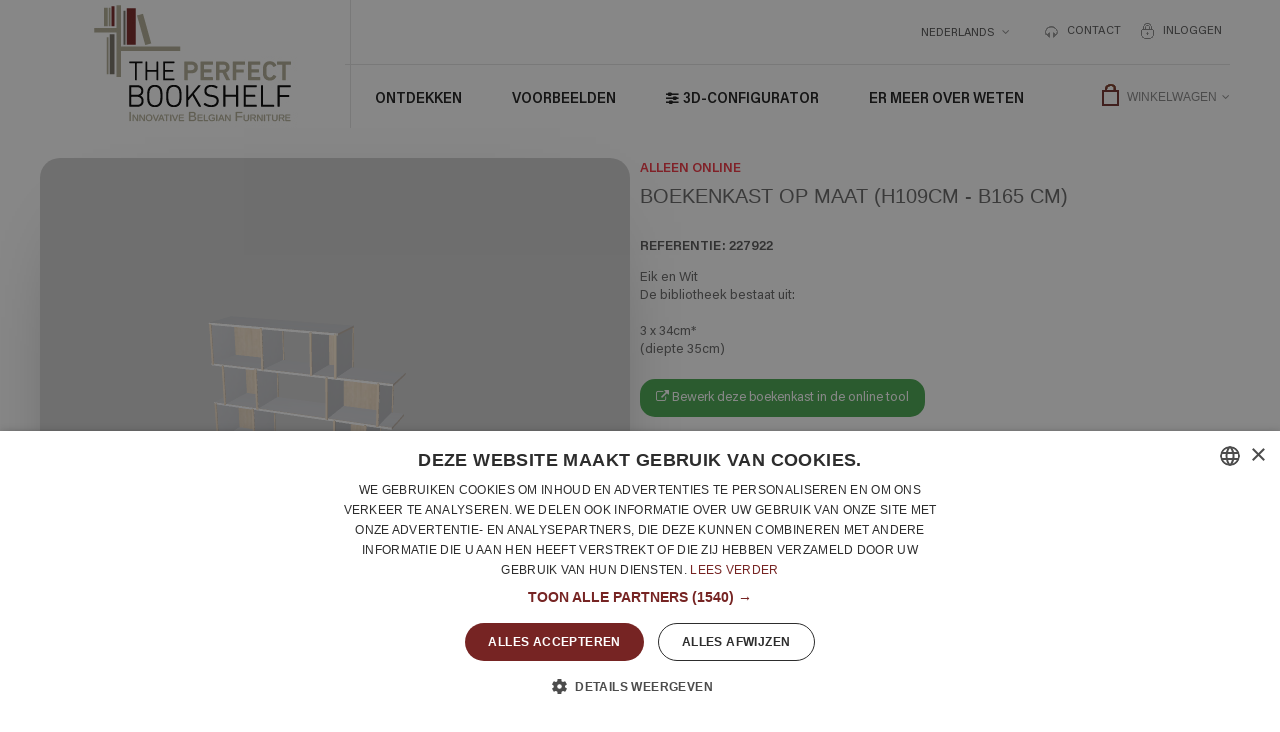

--- FILE ---
content_type: text/html; charset=utf-8
request_url: https://www.perfectbookshelf.eu/nl/meubels-op-maat/boekenkast-op-maat-h109cm-b165-cm-1512.html
body_size: 17351
content:
<!DOCTYPE HTML>
	<!--[if lt IE 7]> <html class="no-js lt-ie9 lt-ie8 lt-ie7" lang="nl-nl"><![endif]-->
	<!--[if IE 7]><html class="no-js lt-ie9 lt-ie8 ie7" lang="nl-nl"><![endif]-->
	<!--[if IE 8]><html class="no-js lt-ie9 ie8" lang="nl-nl"><![endif]-->
	<!--[if gt IE 8]> <html class="no-js ie9" lang="nl-nl"><![endif]-->
	<html lang="nl-nl">
		
		<head>
			
			<meta charset="utf-8" />
			<title>Boekenkast op maat  (H109cm - B165 cm) - The Perfect Bookshelf</title>

			
<script data-keepinline="true">
    var cdcGtmApi = '//www.perfectbookshelf.eu/nl/module/cdc_googletagmanager/async';
    var ajaxShippingEvent = 1;
    var ajaxPaymentEvent = 1;

/* datalayer */
dataLayer = window.dataLayer || [];
    let cdcDatalayer = {"event":"view_item","pageCategory":"product","ecommerce":{"currency":"EUR","value":"823.83","items":[{"item_id":"1512","item_name":"Boekenkast op maat  (H109cm - B165 cm)","item_reference":"227922","item_brand":"Chene et Blanc - Oak & White - Eik en Wit","item_category":"Meubels op maat","price":"823.83","price_tax_exc":"823.83","price_tax_inc":"823.83","quantity":1,"google_business_vertical":"retail"}]}};
    dataLayer.push(cdcDatalayer);

/* call to GTM Tag */
(function(w,d,s,l,i){w[l]=w[l]||[];w[l].push({'gtm.start':
new Date().getTime(),event:'gtm.js'});var f=d.getElementsByTagName(s)[0],
j=d.createElement(s),dl=l!='dataLayer'?'&l='+l:'';j.async=true;j.src=
'https://www.googletagmanager.com/gtm.js?id='+i+dl;f.parentNode.insertBefore(j,f);
})(window,document,'script','dataLayer','GTM-TNKKTNP');

/* async call to avoid cache system for dynamic data */
dataLayer.push({
  'event': 'datalayer_ready'
});
</script>

						<meta name="description" content="Eik en Wit" />
									
			<meta name="p:domain_verify" content="39dd72da23f6f71d268071d931f2766f"/>
			<meta name="robots" content="index,follow" />
			<meta name="viewport" content="width=device-width, minimum-scale=0.25, maximum-scale=1.6, initial-scale=1.0" /> 
			<meta name="apple-mobile-web-app-capable" content="yes" /> 
			
			<!-- Chrome, Firefox OS, Opera and Vivaldi -->
			<meta name="theme-color" content="#776B5C">
			<!-- Windows Phone -->
			<meta name="msapplication-navbutton-color" content="#776B5C">
			
			<link rel="icon" type="image/vnd.microsoft.icon" href="/img/favicon.ico?1675263293" />
			<link rel="shortcut icon" type="image/x-icon" href="/img/favicon.ico?1675263293" />

			<meta name="google-site-verification" content="ziWlg97_EgNlmRZmQQTCkHS0pqVFBYmqGDC3s2Gbkdo" />

												<link rel="stylesheet" href="https://www.perfectbookshelf.eu/themes/PRS070163/cache/v_662_631e030facf30441d8c689ad272ca266_all.css" type="text/css" media="all" />
									<link rel="stylesheet" href="https://www.perfectbookshelf.eu/themes/PRS070163/cache/v_662_af580e2adfbd80ca85c79b205df4d778_print.css" type="text/css" media="print" />
							
			<!-- ================ Additional Links By Tempaltemela : START  =============
			<link rel="stylesheet" type="text/css" href="https://www.perfectbookshelf.eu/themes/PRS070163/css/megnor/custom.css" /> -->
			<!-- ================ Additional Links By Tempaltemela : END  ============= -->
			
							<script type="text/javascript">
var CUSTOMIZE_TEXTFIELD = 1;
var FancyboxI18nClose = 'Sluiten';
var FancyboxI18nNext = 'Volgende';
var FancyboxI18nPrev = 'Vorige';
var PS_CATALOG_MODE = false;
var ajax_allowed = true;
var ajaxsearch = true;
var allowBuyWhenOutOfStock = true;
var attribute_anchor_separator = '-';
var attributesCombinations = [];
var availableLaterValue = '';
var availableNowValue = '';
var baseDir = 'https://www.perfectbookshelf.eu/';
var baseUri = 'https://www.perfectbookshelf.eu/';
var contentOnly = false;
var currencyBlank = 1;
var currencyFormat = 2;
var currencyIso = 'EUR';
var currencyRate = 1;
var currencySign = '€';
var currentDate = '2026-02-03 06:12:58';
var customerGroupWithoutTax = false;
var customizationFields = false;
var customizationIdMessage = 'Aanpassing #';
var default_eco_tax = 0;
var delete_txt = 'Verwijder';
var displayList = false;
var displayPrice = 0;
var doesntExist = 'Het product bestaat niet in deze uitvoering. Kies een andere combinatie.';
var doesntExistNoMore = 'Dit product is niet meer op voorraad';
var doesntExistNoMoreBut = 'met deze attributen, maar wel met een andere combinatie';
var ecotaxTax_rate = 0;
var fieldRequired = 'Vul alle verplichte velden in aub en sla vervolgens de aanpassingen op.';
var freeProductTranslation = 'Gratis!';
var freeShippingTranslation = 'Gratis verzending!';
var generated_date = 1770095578;
var group_reduction = 0;
var hasDeliveryAddress = false;
var idDefaultImage = 1447;
var id_lang = 3;
var id_product = 1512;
var img_dir = 'https://www.perfectbookshelf.eu/themes/PRS070163/img/';
var img_prod_dir = 'https://www.perfectbookshelf.eu/img/p/';
var img_ps_dir = 'https://www.perfectbookshelf.eu/img/';
var instantsearch = false;
var isGuest = 0;
var isLogged = 0;
var isMobile = false;
var jqZoomEnabled = false;
var maxQuantityToAllowDisplayOfLastQuantityMessage = 0;
var minimalQuantity = 1;
var noTaxForThisProduct = true;
var oosHookJsCodeFunctions = [];
var page_name = 'product';
var priceDisplayMethod = 0;
var priceDisplayPrecision = 2;
var productAvailableForOrder = true;
var productBasePriceTaxExcl = 823.8251;
var productBasePriceTaxExcluded = 823.8251;
var productHasAttributes = false;
var productPrice = 823.83;
var productPriceTaxExcluded = 823.8251;
var productPriceWithoutReduction = 823.83;
var productReference = '227922';
var productShowPrice = true;
var productUnitPriceRatio = 0;
var product_fileButtonHtml = 'Kies bestand';
var product_fileDefaultHtml = 'Geen bestand geselecteerd';
var product_specific_price = [];
var quantitiesDisplayAllowed = false;
var quantityAvailable = 0;
var quickView = true;
var reduction_percent = 0;
var reduction_price = 0;
var removingLinkText = 'Verwijder dit product uit mijn winkelwagen';
var roundMode = 2;
var sharing_img = 'https://www.perfectbookshelf.eu/1447/boekenkast-op-maat-h109cm-b165-cm.jpg';
var sharing_name = 'Boekenkast op maat  (H109cm - B165 cm)';
var sharing_url = 'https://www.perfectbookshelf.eu/nl/meubels-op-maat/boekenkast-op-maat-h109cm-b165-cm-1512.html';
var specific_currency = false;
var specific_price = 0;
var static_token = '5c771289e38e00910bcd988098f05cc5';
var stock_management = 0;
var taxRate = 0;
var toBeDetermined = 'Te bepalen';
var token = '5c771289e38e00910bcd988098f05cc5';
var uploading_in_progress = 'Upload is bezig, even geduld aub ...';
var usingSecureMode = true;
</script>


									<script type="text/javascript" src="/js/jquery/jquery-3.3.1.min.js"></script>
									<script type="text/javascript" src="/js/jquery/jquery-migrate-1.2.1.min.js"></script>
									<script type="text/javascript" src="/js/jquery/plugins/jquery.easing.js"></script>
									<script type="text/javascript" src="/js/jquery/plugins/jquery.lazy.js"></script>
									<script type="text/javascript" src="/js/tools.js"></script>
									<script type="text/javascript" src="/themes/PRS070163/js/global.js"></script>
									<script type="text/javascript" src="/themes/PRS070163/js/autoload/10-bootstrap.min.js"></script>
									<script type="text/javascript" src="/themes/PRS070163/js/autoload/15-jquery.total-storage.min.js"></script>
									<script type="text/javascript" src="/themes/PRS070163/js/autoload/15-jquery.uniform-modified.js"></script>
									<script type="text/javascript" src="/js/jquery/plugins/fancybox/jquery.fancybox.js"></script>
									<script type="text/javascript" src="/mbs/lang-nl.js"></script>
									<script type="text/javascript" src="/themes/PRS070163/js/jquery-ui.min.js"></script>
									<script type="text/javascript" src="/themes/PRS070163/js/threejs/three.min.js"></script>
									<script type="text/javascript" src="/themes/PRS070163/js/threejs/PLYExporter.js"></script>
									<script type="text/javascript" src="/themes/PRS070163/js/threejs/GLTFExporter.js"></script>
									<script type="text/javascript" src="/themes/PRS070163/js/threejs/Detector.js"></script>
									<script type="text/javascript" src="/themes/PRS070163/js/threejs/OrbitControls.js"></script>
									<script type="text/javascript" src="/themes/PRS070163/js/bootstrap-slider.js"></script>
									<script type="text/javascript" src="/themes/PRS070163/js/configurator.js"></script>
									<script type="text/javascript" src="/js/jquery/plugins/jquery.idTabs.js"></script>
									<script type="text/javascript" src="/js/jquery/plugins/jquery.scrollTo.js"></script>
									<script type="text/javascript" src="/js/jquery/plugins/jquery.serialScroll.js"></script>
									<script type="text/javascript" src="/js/jquery/plugins/bxslider/jquery.bxslider.js"></script>
									<script type="text/javascript" src="/themes/PRS070163/js/product.js"></script>
									<script type="text/javascript" src="/themes/PRS070163/js/megnor/custom.js"></script>
									<script type="text/javascript" src="/modules/socialsharing/js/socialsharing.js"></script>
									<script type="text/javascript" src="/themes/PRS070163/js/modules/blockcart/ajax-cart.js"></script>
									<script type="text/javascript" src="/themes/PRS070163/js/tools/treeManagement.js"></script>
									<script type="text/javascript" src="/themes/PRS070163/js/modules/blocktopmenu/js/hoverIntent.js"></script>
									<script type="text/javascript" src="/themes/PRS070163/js/modules/blocktopmenu/js/superfish-modified.js"></script>
									<script type="text/javascript" src="/themes/PRS070163/js/modules/blocktopmenu/js/blocktopmenu.js"></script>
									<script type="text/javascript" src="/themes/PRS070163/js/modules/mailalerts/mailalerts.js"></script>
									<script type="text/javascript" src="/themes/PRS070163/js/modules/productscategory/js/productscategory.js"></script>
									<script type="text/javascript" src="/modules/ph_testimonials/views/js/ph_testimonials.js"></script>
									<script type="text/javascript" src="/modules/ph_testimonials/views/js/owl.carousel.min.js"></script>
									<script type="text/javascript" src="/modules/cdc_googletagmanager/views/js/ajaxdatalayer.js"></script>
										
			<!-- ================ Additional Script By Tempaltemela : START  ============= -->
			<!-- <script type="text/javascript" src="https://www.perfectbookshelf.eu/themes/PRS070163/js/megnor/owl.carousel.js"></script>
				
			<script type="text/javascript" src="https://www.perfectbookshelf.eu/themes/PRS070163/js/megnor/custom.js"></script> -->
							<script type="text/javascript" src="https://www.perfectbookshelf.eu/themes/PRS070163/js/megnor/jquery.totemticker.min.js"></script>
						<link rel="stylesheet" href="/themes/PRS070163/css/aos.css" type="text/css" />

			<!-- ================ Additional Script By Tempaltemela : START  ============= -->
			<!-- <script src="/themes/PRS070163/js/instantpage.js"></script> -->
			<meta property="og:type" content="product" />
<meta property="og:url" content="https://www.perfectbookshelf.eu/nl/meubels-op-maat/boekenkast-op-maat-h109cm-b165-cm-1512.html" />
<meta property="og:title" content="Boekenkast op maat  (H109cm - B165 cm) - The Perfect Bookshelf" />
<meta property="og:site_name" content="The Perfect Bookshelf" />
<meta property="og:description" content="Eik en Wit" />
<meta property="og:image" content="https://www.perfectbookshelf.eu/1447-large_default/boekenkast-op-maat-h109cm-b165-cm.jpg" />
<meta property="product:pretax_price:amount" content="823.83" />
<meta property="product:pretax_price:currency" content="EUR" />
<meta property="product:price:amount" content="823.83" />
<meta property="product:price:currency" content="EUR" />
<!-- Nemops.com OpenGraph Module -->


	<meta property="og:type"                   content="og:product" />
		<meta property="og:title"                  content="Boekenkast op maat  (H109cm - B165 cm) - The Perfect Bookshelf" />
		
		<meta property="og:image"                  content="https://www.perfectbookshelf.eu/1447/1512.jpg" />
	
	<meta property="og:site_name"              content="The Perfect Bookshelf" />

	<meta property="og:description"            content="Eik en Wit" />
	<meta property="og:url"                    content="http://www.perfectbookshelf.eu/nl/meubels-op-maat/boekenkast-op-maat-h109cm-b165-cm-1512.html" />
		<meta property="product:price:amount"      content="823.83"/>
	<meta property="product:price:currency"    content="EUR"/>
	



<!-- /end Nemops.com OpenGraph Module -->
            
        <link rel="alternate" hreflang="fr-fr" href="https://www.perfectbookshelf.eu/fr/meubles-personnalises/meuble-bibliotheque-sur-mesure-h109cm-l165-cm-1512.html" />
            
        <link rel="alternate" hreflang="nl-nl" href="https://www.perfectbookshelf.eu/nl/meubels-op-maat/boekenkast-op-maat-h109cm-b165-cm-1512.html" />
            
        <link rel="alternate" hreflang="en-us" href="https://www.perfectbookshelf.eu/en/customized-furniture/custom-bookcase-h109cm-w165-cm-1512.html" />
    <link rel="canonical" href="https://www.perfectbookshelf.eu/nl/meubels-op-maat/boekenkast-op-maat-h109cm-b165-cm-1512.html" /><script defer type="text/javascript">/*
 *
 *  2007-2021 PayPal
 *
 *  NOTICE OF LICENSE
 *
 *  This source file is subject to the Academic Free License (AFL 3.0)
 *  that is bundled with this package in the file LICENSE.txt.
 *  It is also available through the world-wide-web at this URL:
 *  http://opensource.org/licenses/afl-3.0.php
 *  If you did not receive a copy of the license and are unable to
 *  obtain it through the world-wide-web, please send an email
 *  to license@prestashop.com so we can send you a copy immediately.
 *
 *  DISCLAIMER
 *
 *  Do not edit or add to this file if you wish to upgrade PrestaShop to newer
 *  versions in the future. If you wish to customize PrestaShop for your
 *  needs please refer to http://www.prestashop.com for more information.
 *
 *  @author 2007-2021 PayPal
 *  @author 202 ecommerce <tech@202-ecommerce.com>
 *  @copyright PayPal
 *  @license http://opensource.org/licenses/osl-3.0.php Open Software License (OSL 3.0)
 *
 */


    

function updateFormDatas()
{
	var nb = $('#quantity_wanted').val();
	var id = $('#idCombination').val();

	$('.paypal_payment_form input[name=quantity]').val(nb);
	$('.paypal_payment_form input[name=id_p_attr]').val(id);
}
	
$(document).ready( function() {
    
		var baseDirPP = baseDir.replace('http:', 'https:');
		
	if($('#in_context_checkout_enabled').val() != 1)
	{
        $(document).on('click','#payment_paypal_express_checkout', function() {
			$('#paypal_payment_form_cart').submit();
			return false;
		});
	}


	var jquery_version = $.fn.jquery.split('.');
	if(jquery_version[0]>=1 && jquery_version[1] >= 7)
	{
		$('body').on('submit',".paypal_payment_form", function () {
			updateFormDatas();
		});
	}
	else {
		$('.paypal_payment_form').live('submit', function () {
			updateFormDatas();
		});
	}

	function displayExpressCheckoutShortcut() {
		var id_product = $('input[name="id_product"]').val();
		var id_product_attribute = $('input[name="id_product_attribute"]').val();
		$.ajax({
			type: "GET",
			url: baseDirPP+'/modules/paypal/express_checkout/ajax.php',
			data: { get_qty: "1", id_product: id_product, id_product_attribute: id_product_attribute },
			cache: false,
			success: function(result) {
				if (result == '1') {
					$('#container_express_checkout').slideDown();
				} else {
					$('#container_express_checkout').slideUp();
				}
				return true;
			}
		});
	}

	$('select[name^="group_"]').change(function () {
		setTimeout(function(){displayExpressCheckoutShortcut()}, 500);
	});

	$('.color_pick').click(function () {
		setTimeout(function(){displayExpressCheckoutShortcut()}, 500);
	});

    if($('body#product').length > 0) {
        setTimeout(function(){displayExpressCheckoutShortcut()}, 500);
    }
	
	
			

	var modulePath = 'modules/paypal';
	var subFolder = '/integral_evolution';

	var fullPath = baseDirPP + modulePath + subFolder;
	var confirmTimer = false;
		
	if ($('form[target="hss_iframe"]').length == 0) {
		if ($('select[name^="group_"]').length > 0)
			displayExpressCheckoutShortcut();
		return false;
	} else {
		checkOrder();
	}

	function checkOrder() {
		if(confirmTimer == false)
			confirmTimer = setInterval(getOrdersCount, 1000);
	}

	});


</script><script type="text/javascript">
            var _smartsupp = _smartsupp || {};
            _smartsupp.key = '75603433353ccec405cd6a8fe34008d9d4200255';
_smartsupp.cookieDomain = '.www.perfectbookshelf.eu';
_smartsupp.sitePlatform = 'Prestashop 1.6.1.11';
window.smartsupp||(function(d) {
                var s,c,o=smartsupp=function(){ o._.push(arguments)};o._=[];
                s=d.getElementsByTagName('script')[0];c=d.createElement('script');
                c.type='text/javascript';c.charset='utf-8';c.async=true;
                c.src='//www.smartsuppchat.com/loader.js';s.parentNode.insertBefore(c,s);
            })(document);
            </script><script type="text/javascript"></script>
<link rel="alternate" type="application/rss+xml" title="SmartBlog Category" href="http://www.perfectbookshelf.eu/modules/smartblog/rss.php" />


  <meta name="title" content="SmartBlog Category">
  <meta name="keywords" content="smartblog, smartblogcategory">
  <meta name="description" content="Access SmartBlog Category">

<script type="text/javascript" data-keepinline="true">
    var trustpilot_script_url = 'https://invitejs.trustpilot.com/tp.min.js';
    var trustpilot_key = '';
    var trustpilot_widget_script_url = '//widget.trustpilot.com/bootstrap/v5/tp.widget.bootstrap.min.js';
    var trustpilot_integration_app_url = 'https://ecommscript-integrationapp.trustpilot.com';
    var trustpilot_preview_css_url = '//ecommplugins-scripts.trustpilot.com/v2.1/css/preview.min.css';
    var trustpilot_preview_script_url = '//ecommplugins-scripts.trustpilot.com/v2.1/js/preview.min.js';
    var trustpilot_ajax_url = 'https://www.perfectbookshelf.eu/nl/module/trustpilot/trustpilotajax';
    var user_id = '0';
    var trustpilot_trustbox_settings = {"trustboxes":[]};
</script>
<script type="text/javascript" src="/modules/trustpilot/views/js/tp_register.min.js"></script>
<script type="text/javascript" src="/modules/trustpilot/views/js/tp_trustbox.min.js"></script>
<script type="text/javascript" src="/modules/trustpilot/views/js/tp_preview.min.js"></script>


			
			<!--[if IE 8]>
				<script src="/themes/PRS070163/js/html5shiv.js"></script>
				<script src="/themes/PRS070163/js/respond.min.js"></script>
			<![endif]-->
		</head>
		
		<body id="product" class="product product-1512 product-boekenkast-op-maat-h109cm-b165-cm category-3 category-meubels-op-maat hide-left-column hide-right-column lang_nl">
			
<!-- Google Tag Manager (noscript) -->
<noscript><iframe src="https://www.googletagmanager.com/ns.html?id=GTM-TNKKTNP"
height="0" width="0" style="display:none;visibility:hidden"></iframe></noscript>
<!-- End Google Tag Manager (noscript) -->

			
			<!-- End Facebook Pixel Cod -->
						
			
			
			<div id="page">
				<div class="header-container">
					<header id="header">
						<div class="banner">
							<div class="container">
								<div class="row">
									
								</div>
							</div>
						</div>
						<div class="nav">
							<div class="container" id="header-container1">
								<div class="row">
									<nav><!-- Block user information module NAV  -->
<div class="header_user_info">
	<ul>
			<li class="li_login last">
			<a class="login" href="https://www.perfectbookshelf.eu/nl/mijn-account" rel="nofollow" title="Login to your customer account">
				Inloggen
			</a>
		</li>
		</ul>
</div>
<!-- /Block usmodule NAV --><!-- Block permanent links module HEADER -->
<div class="header_permentlink">
 
<ul id="header_links">
	<li id="header_link_contact"><a href="https://www.perfectbookshelf.eu/nl/contact-met-ons-opnemen" title="contact">contact</a></li>
	
</ul>
</div>
<!-- /Block permanent links module HEADER -->
<!-- Block languages module -->
	<div id="languages-block-top" class="languages-block">
														<div class="current">
					<span>Nederlands</span>
				</div>
												<ul id="first-languages" class="languages-block_ul toogle_content">
							<li >
																				<a href="https://www.perfectbookshelf.eu/fr/meubles-personnalises/meuble-bibliotheque-sur-mesure-h109cm-l165-cm-1512.html" title="Français (French)">
															<span>Français</span>
									</a>
								</li>
							<li class="selected">
										<span>Nederlands</span>
								</li>
							<li >
																				<a href="https://www.perfectbookshelf.eu/en/customized-furniture/custom-bookcase-h109cm-w165-cm-1512.html" title="English (United States)">
															<span>English</span>
									</a>
								</li>
					</ul>
	</div>
<!-- /Block languages module -->
</nav>
								</div>
							</div>
						</div>
						<div>
							<div class="container" id="header-container2">
								<div class="row">
									<div id="header_logo">
										<a href="https://www.perfectbookshelf.eu/nl/" title="The Perfect Bookshelf">
											<img class="logo img-responsive" src="https://www.perfectbookshelf.eu/img/theperfectbookshelf-logo.jpg" alt="The Perfect Bookshelf" width="300" height="128"/>
										</a>
									</div>
									<!-- MODULE Block cart -->
<div class="header_cart clearfix">
	<div class="shopping_cart">
		<a href="https://www.perfectbookshelf.eu/nl/bestelling" title="Bekijk mijn winkelwagen" rel="nofollow">
			<b>Winkelwagen</b>
			<span class="ajax_cart_quantity unvisible">0</span>
			<span class="ajax_cart_product_txt unvisible">Product</span>
			<span class="ajax_cart_product_txt_s unvisible">Producten</span>
			<span class="ajax_cart_total unvisible">
							</span>
			<span class="ajax_cart_no_product">(leeg)</span>
					</a>
					<div class="cart_block block exclusive">
				<div class="block_content">
					<!-- block list of products -->
					<div class="cart_block_list">
												<p class="cart_block_no_products">
							Geen producten
						</p>
												<div class="cart-prices">
							<div class="cart-prices-line first-line">
								<span class="price cart_block_shipping_cost ajax_cart_shipping_cost">
																			 Gratis verzending!
																	</span>
								<span>
									Verzending
								</span>
							</div>
																					<div class="cart-prices-line last-line">
								<span class="price cart_block_total ajax_block_cart_total">0,00 €</span>
								<span>Totaal</span>
							</div>
													</div>
						<p class="cart-buttons">
							<a id="button_order_cart" class="btn btn-default button button-small" href="https://www.perfectbookshelf.eu/nl/bestelling" title="Afrekenen" rel="nofollow">
								<span>
									Afrekenen<i class="icon-chevron-right right"></i>
								</span>
							</a>
						</p>
					</div>
				</div>
			</div><!-- .cart_block -->
			</div>
</div>

	<div id="layer_cart">
		<div class="clearfix">
			<div class="layer_cart_product col-xs-12 col-md-6">
				<span class="cross" title="Venster sluiten"></span>
				<h2>
					<i class="icon-check"></i>Het product is succesvol aan uw winkelwagen toegevoegd
				</h2>
				<div class="product-image-container layer_cart_img">
				</div>
				<div class="layer_cart_product_info">
					<span id="layer_cart_product_title" class="product-name"></span>
					<span id="layer_cart_product_attributes"></span>
					<div>
						<strong class="dark">Aantal</strong>
						<span id="layer_cart_product_quantity"></span>
					</div>
					<div>
						<strong class="dark">Totaal</strong>
						<span id="layer_cart_product_price"></span>
					</div>
				</div>
			</div>
			<div class="layer_cart_cart col-xs-12 col-md-6">
				<h2>
					<!-- Plural Case [both cases are needed because page may be updated in Javascript] -->
					<span class="ajax_cart_product_txt_s  unvisible">
						Er zijn <span class="ajax_cart_quantity">0</span> artikelen in uw winkelwagen.
					</span>
					<!-- Singular Case [both cases are needed because page may be updated in Javascript] -->
					<span class="ajax_cart_product_txt ">
						Er is 1 artikel in uw winkelwagen.
					</span>
				</h2>

				<div class="layer_cart_row">
					<strong class="dark">
						Totaal producten
											</strong>
					<span class="ajax_block_products_total">
											</span>
				</div>

								<div class="layer_cart_row">
					<strong class="dark unvisible">
						Totaal verzendkosten&nbsp;					</strong>
					<span class="ajax_cart_shipping_cost unvisible">
													 Te bepalen											</span>
				</div>
								<div class="layer_cart_row">
					<strong class="dark">
						Totaal
											</strong>
					<span class="ajax_block_cart_total">
											</span>
				</div>
				<div class="button-container">
					<span class="continue btn btn-default button exclusive-medium" title="Ga door met winkelen">
						<span>
							<i class="icon-chevron-left left"></i>Ga door met winkelen
						</span>
					</span>
					<a class="btn btn-default button button-medium"	href="https://www.perfectbookshelf.eu/nl/bestelling" title="Doorgaan naar betalen" rel="nofollow">
						<span>
							Doorgaan naar betalen<i class="icon-chevron-right right"></i>
						</span>
					</a>
				</div>
			</div>
		</div>
		<div class="crossseling"></div>
	</div> <!-- #layer_cart -->
	<div class="layer_cart_overlay"></div>

<!-- /MODULE Block cart -->
	<!-- Menu -->
	<div id="block_top_menu" class="sf-contener clearfix col-lg-12">
		<div class="cat-title">Menu</div>
		<ul class="sf-menu clearfix menu-content">
			<li><a href="https://www.perfectbookshelf.eu/nl/Boekenkasten-ontdekken-2" title="Ontdekken">Ontdekken</a><ul><li ><a href="https://www.perfectbookshelf.eu/nl/6-De-voordelen-boekenkast-op-maat">De voordelen</a></li><li ><a href="https://www.perfectbookshelf.eu/nl/11-De-afmetingen-bibliotheek-kast">De afmetingen</a></li><li ><a href="https://www.perfectbookshelf.eu/nl/20-de-afwerkingen-hout-boekenrekken">De afwerkingen</a></li><li ><a href="https://www.perfectbookshelf.eu/nl/12-Het-systeem-boekenkast-modulair">Het systeem</a></li><li ><a href="https://www.perfectbookshelf.eu/nl/21-duurzame-boekenkast-eco-design">Eco-Design</a></li><li ><a href="https://www.perfectbookshelf.eu/nl/10-De-ontwerper">De ontwerper en het atelier</a></li><li ><a href="/nl/mening-klanten">De mening van onze klanten</a></li></ul></li>
<li><a href="/nl/Voorbeelden-boekenkast-boekenrek?id_gallery=1" title="Voorbeelden">Voorbeelden</a></li>
<li><a href="https://www.perfectbookshelf.eu/nl/7-boekenkast-online-kopen" title="3D-configurator">3D-configurator</a></li>
<li><a href="https://www.perfectbookshelf.eu/nl/Er-meer-over-weten-3" title="Er meer over weten">Er meer over weten</a><ul><li ><a href="https://www.perfectbookshelf.eu/nl/15-Veel-gestelde-vragen">Veel gestelde vragen</a></li><li ><a href="https://www.perfectbookshelf.eu/nl/13-Hoe-te-bestellen-boekenkast-online">Hoe te bestellen?</a></li><li ><a href="https://www.perfectbookshelf.eu/nl/16-Levering-en-Installatie">Levering & Installatie</a></li><li ><a href="https://www.perfectbookshelf.eu/nl/14-Betalingsmethoden">Betalingsmethoden</a></li><li ><a href="https://www.perfectbookshelf.eu/nl/25-onze-blog">Onze blog</a></li><li ><a href="https://www.perfectbookshelf.eu/nl/24-onze-partners">Onze partners</a></li><li ><a href="https://www.perfectbookshelf.eu/nl/3-ALGEMENE-VERKOOPVOORWAARDEN">ALGEMENE VERKOOPVOORWAARDEN</a></li></ul></li>

					</ul>
	</div>
	<!--/ Menu -->
								</div>
								
								<div class="menuborder"><div class="container"><div class="menuborderdiv"></div></div></div>
								
							</div>
						</div>
					</header>
				</div>
				
								
				<div class="breadcrumbdiv">
					<div class="container">
												
<!-- Breadcrumb -->
<div class="breadcrumb clearfix" itemscope itemtype="https://schema.org/BreadcrumbList">
	
	<!-- Page Name with Breadcrumb --> 

	

	<!--End Page Name with Breadcrumb --> 

	<span itemprop="itemListElement" itemscope itemtype="https://schema.org/ListItem">
		<meta itemprop="position" content="1" />
		<span class="sr-only" itemprop="name">Terug naar Home</span>
		<a itemprop="item" itemprop="url" class="home" href="http://www.perfectbookshelf.eu/" title="Terug naar Home"><i class="icon-home"></i></a>
	</span>

			<span class="navigation-pipe">&gt;</span>
					<span class="navigation_page"><span itemprop="itemListElement" itemscope itemtype="https://schema.org/ListItem"><meta itemprop="position" content="2" /><a itemprop="url" href="https://www.perfectbookshelf.eu/nl/cat/3-meubels-op-maat" title="Meubels op maat" ><span itemprop="name">Meubels op maat</span></a></span><span class="navigation-pipe">></span>Boekenkast op maat  (H109cm - B165 cm)</span>
			</div>
<!-- /Breadcrumb -->

											</div>
				</div>
				
				<div class="columns-container">
					<div id="columns" class="container">
						<div class="row" id="columns_inner">
																					<div id="center_column" class="center_column col-xs-12" style="width:100%;">
								
								
																							
	

							<div itemscope itemtype="http://schema.org/Product">
	<div class="primary_block row">
				 
		<!-- left infos-->
		
			
			
		<div id="image_display" style="margin-right: 10px;margin-left: -10px;height:470px;" class="pb-left-column col-xs-12 col-sm-4 col-md-6">
		<div id="config_draw" class=""> 
				 
				<!-- END DRAW SECTION -->
				<div class="firstload">Chargement en cours du configurateur<br>Merci de nous contacter si vous rencontrez un probl&egrave;me.</div>
			</div>
							<!-- thumbnails -->
				<div id="views_block" class="clearfix hidden">
					<a href="#" class="vs-previous">Previous</a>
					<div id="thumbs_list">
						<ul id="tm_verticalslider">
																																																						<li>
									<a href="https://www.perfectbookshelf.eu/1447-thickbox_default/boekenkast-op-maat-h109cm-b165-cm.jpg"	data-fancybox-group="other-views" class="fancybox shown" title="Boekenkast op maat  (H109cm - B165 cm)">
										<img class="img-responsive" id="thumb_1447" src="https://www.perfectbookshelf.eu/1447-cart_default/boekenkast-op-maat-h109cm-b165-cm.jpg" alt="Boekenkast op maat  (H109cm - B165 cm)" title="Boekenkast op maat  (H109cm - B165 cm)" height="80" width="80" itemprop="image" />
									</a>
								</li>
																			</ul>
					</div> <!-- end thumbs_list -->
					<a href="#" class="vs-next">Next</a>
									</div> <!-- end views-block -->
				<!-- end thumbnails -->
						<!-- product img-->
			<div id="image-block" class="clearfix">
																	<span id="view_full_size">
													<img id="bigpic" itemprop="image" src="https://www.perfectbookshelf.eu/1447-large_default/boekenkast-op-maat-h109cm-b165-cm.jpg" title="Boekenkast op maat  (H109cm - B165 cm)" alt="Boekenkast op maat  (H109cm - B165 cm)" width="458" height="458"/>
															<span class="span_link no-print">Bekijk groter</span>
																		</span>
							</div> <!-- end image-block -->
			
			
		</div> <!-- end pb-left-column -->
		<!-- end left infos-->
		<!-- center infos -->
		<div class="pb-center-column col-xs-12 col-sm-6">
		
							<p class="online_only">Alleen online</p>
						<h1 itemprop="name">Boekenkast op maat  (H109cm - B165 cm)</h1>
			<p id="product_reference">
		<label>Referentie: </label>
	 	<span class="editable" itemprop="sku">227922</span>
	</p>
							<p id="product_condition">
		
					<link itemprop="itemCondition" href="http://schema.org/NewCondition"/>
			
			</p>
										<div id="short_description_block">
											<div id="short_description_content" class="rte align_justify" itemprop="description">Eik en Wit<br>De bibliotheek bestaat uit:<br /><br />3 x 34cm* <span class="hidden-xs hidden-md combim">(diepte 35cm)</span></div>
					
											<p class="buttons_bottom_block">
							<a href="javascript:{}" class="button">
								Meer details
							</a>
						</p>
										<!---->
				</div> <!-- end short_description_block -->
						
			
		</div>
		<!-- end center infos-->
		<!-- pb-right-column-->
		<div class="pb-right-column col-xs-12 col-sm-4 col-md-6">
						<!-- add to cart form-->
			<form id="buy_block" action="https://www.perfectbookshelf.eu/nl/winkelmandje" method="post">
				<!-- hidden datas -->
				<p class="hidden">
					<input type="hidden" name="token" value="5c771289e38e00910bcd988098f05cc5" />
					<input type="hidden" name="id_product" value="1512" id="product_page_product_id" />
					<input type="hidden" name="add" value="1" />
					<input type="hidden" name="id_product_attribute" id="idCombination" value="" />
				</p>
				<div class="box-info-product">
								<!-- availability or doesntExist -->
			<p id="availability_statut" style="display: none;">
				
				<span id="availability_value" class="label label-warning">Dit product is niet meer op voorraad</span>
			</p>
						<p id="availability_date" style="display: none;">
				<span id="availability_date_label">Beschikbaarheidsdatum:</span>
				<span id="availability_date_value"></span>
			</p>
			<!-- config button -->
						<a href="/?controller=cms&id_cms=7#227922" class="btn btn-success"><i class="icon-external-link"></i>
 Bewerk deze boekenkast in de online tool</a><br><br>			<!-- Out of stock hook -->
					<div class="content_prices clearfix">
													<!-- prices -->
							<div>
								<p class="our_price_display" itemprop="offers" itemscope itemtype="http://schema.org/Offer"><span id="our_price_display" class="" itemprop="price">823,83 €</span><meta itemprop="priceCurrency" content="EUR" />
    
    
    
    
    
            <span class=                        "aeuc_tax_label"
                    >
            Exclusief belasting
        </span>
    
    
    
    
    
    
    </p>
								<p id="reduction_percent"  style="display:none;"><span id="reduction_percent_display"></span></p>
								<p id="reduction_amount"  style="display:none"><span id="reduction_amount_display"></span></p>
								<p id="old_price" class="hidden">
    
    
    
            <span class="aeuc_before_label">
            Voor
        </span>
    
    
    
    
    
    
    
    
    <span id="old_price_display"></span></p>
															</div> <!-- end prices -->
																											 
						
						<div class="clear"></div>
					</div> <!-- end content_prices -->
					<div class="product_attributes clearfix">
						
						<!-- minimal quantity wanted -->
						<p id="minimal_quantity_wanted_p" style="display: none;">
							Minimale afname van het product is <b id="minimal_quantity_label">1</b>
						</p>
									
						<div id="oosHook">
							
						</div>
												
						
						
						<!-- quantity wanted -->
													<p id="quantity_wanted_p">
								<label>Aantal</label>
								
								<a href="#" data-field-qty="qty" class="btn btn-default button-minus product_quantity_down">
									<span><i class="icon-minus"></i></span>
								</a>
								<input type="text" name="qty" id="quantity_wanted" class="text" value="1" />
								<a href="#" data-field-qty="qty" class="btn btn-default button-plus product_quantity_up">
									<span><i class="icon-plus"></i></span>
								</a>
							</p>
												<div class="productaddcart">
							<div>
								<p id="add_to_cart" class="buttons_bottom_block no-print">
									<button type="submit" name="Submit" class="exclusive">
										<span>In winkelwagen</span>
									</button>
								</p>
							</div>
						</div>
						
					</div> <!-- end product_attributes -->
					<div class="box-cart-bottom">
											</div> <!-- end box-cart-bottom -->
				</div> <!-- end box-info-product -->
			</form>
						
			
							<!-- usefull links-->
				<ul id="usefull_link_block" class="clearfix no-print"> 
										<li class="print">
						<a href="javascript:print();">
							Afdrukken
						</a>
					</li>
						<p class="socialsharing_product list-inline no-print">
					<button data-type="twitter" type="button" class="btn btn-default btn-twitter social-sharing">
				<i class="icon-twitter"></i> Tweet
				<!-- <img src="https://www.perfectbookshelf.eu/modules/socialsharing/img/twitter.gif" alt="Tweet" /> -->
			</button>
							<button data-type="facebook" type="button" class="btn btn-default btn-facebook social-sharing">
				<i class="icon-facebook"></i> Delen
				<!-- <img src="https://www.perfectbookshelf.eu/modules/socialsharing/img/facebook.gif" alt="Facebook Like" /> -->
			</button>
									<button data-type="pinterest" type="button" class="btn btn-default btn-pinterest social-sharing">
				<i class="icon-pinterest"></i> Pinterest
				<!-- <img src="https://www.perfectbookshelf.eu/modules/socialsharing/img/pinterest.gif" alt="Pinterest" /> -->
			</button>
			</p>
					
									</ul>
					</div> <!-- end pb-right-column-->
	</div> <!-- end primary_block -->
		
	<!-- Megnor start : TAB-->
			<section class="tm-tabcontent">
		<ul id="productpage_tab" class="nav nav-tabs clearfix">
							<li class="active"><a data-toggle="tab" href="#moreinfo" class="moreinfo">Meer informatie</a></li>
						
								</ul>
		
		<div class="tab-content">
			<!-- More Info -->
							<ul id="moreinfo" class="tm_productinner tab-pane active" style="text-transform: none;">
					
			<div id="error_box" class="" style="display:none;">
					<div class="panel-heading">Error</div> 
					<div id="error_box_content" class="panel-body">
						
					</div>
				</div>
				<div id="msg_box" class="" style="display:none;">
					<div class="panel-heading">Info</div>
					<div id="msg_box_content" class="panel-body">
						
					</div>
				</div>

					<li>De bibliotheek bestaat uit:<br /><br />3 x 34cm* <span class="hidden-xs hidden-md combim">(diepte 35cm)</span></li>
					<li id="descriptionValue"></li>
					<li><br><table class="table-data-sheet">
						<tr>
							<td>Totale hoogte</td>
							<td><span id="heightValue"></span> cm</td>
						</tr>
						<tr>
							<td>Totale breedte</td>
							<td><span id="widthValue"></span> cm</td> 
						</tr> 
					</table>
					</li>
										<li>
					<table class="table-data-sheet">
											<tr class="odd">
														<td>Afwerking</td>
							<td>Eik en Wit</td>
													</tr>
										</table>
					</li>
					 
				</ul>
			<!-- End More Info -->
			
			<!-- Data sheet -->
			 <!--end Data sheet -->
			
			<!--Download -->
			 <!--end Download -->
		
						
		</div>
		
	</section>
		<!-- Megnor End :TAB -->
	
						<div id="loadingdiv"><img id="loading" style="" src="/themes/PRS070163/img/megnor/loading.gif"></div>
		
		<div id="lang" style="display:none;">nl</div>
		<script>
	
	var tpbobj = $.Tpb3d({
    debug: false,
	iso_country: 'US',
	div: 'config_draw',
	viewOnly : true
});


tpbobj.init();
//tpbobj.reset();

tpbobj.loadShelf(227922);
	
	
		</script> 
				
		<!--HOOK_PRODUCT_TAB -->
		<section class="page-product-box">
			
				<!-- breadcrumbs -->
			<div style="display:none">
			Path:
		
		    <span itemscope itemtype="http://data-vocabulary.org/BreadCrumbList"><a href="http://www.perfectbookshelf.eu/" itemprop="url" title="Return to Home"><span itemprop="title">Home</span></a></span>
		    
	        <span class="navigation-pipe" >&gt;</span>
	        	            <span itemscope itemtype="http://data-vocabulary.org/Breadcrumb"> <a itemprop="url" href="https://www.perfectbookshelf.eu/nl/cat/3-meubels-op-maat" title="Meubels op maat"><span itemprop="title">Meubels op maat</span></a> </span> <span class="navigation-pipe"> > </span> <span itemscope itemtype="http://data-vocabulary.org/Breadcrumb"><span itemprop="title">Boekenkast op maat  (H109cm - B165 cm)</span></span>
	        

		</div>
    <div class="clear"></div>		</section>
		<!--end HOOK_PRODUCT_TAB -->
				<section class="page-product-box blockproductscategory">
	<h3 class="productscategory_h3 page-product-heading">30 other products in the same category:</h3>
	<div id="productscategory_list" class="clearfix">
		<!-- Megnor start -->
					 <!-- Define Number of product for SLIDER -->
															<div class="customNavigation">
						<a class="btn prev  productcategory_prev"><i class="icon-chevron-sign-left"></i></a>
						<a class="btn next productcategory_next"><i class="icon-chevron-sign-right"></i></a>
					</div>
							<!-- Megnor End -->	  
	
	
			<ul id="productscategory-carousel" class="tm-carousel clearfix">
					<li class="item ">
				<div class="product-container">
					<div class="left-block">
						<div class="product-image-container">
							<a href="https://www.perfectbookshelf.eu/nl/meubels-op-maat/bibliotheek-h145cm-b161-cm-923.html" class="lnk_img product-image" title="Bibliotheek  (H145cm - B161 cm)"><img src="https://www.perfectbookshelf.eu/845-home_default/bibliotheek-h145cm-b161-cm.jpg" alt="Bibliotheek  (H145cm - B161 cm)" /></a>
						</div>
						<div class="hover-div">
							<div class="hover-content">	 
								<div class="button-container">
								<a class="btn btn-default"  href="https://www.perfectbookshelf.eu/nl/meubels-op-maat/bibliotheek-h145cm-b161-cm-923.html" rel="https://www.perfectbookshelf.eu/nl/meubels-op-maat/bibliotheek-h145cm-b161-cm-923.html" title="En savoir plus">
											<i class="icon-plus"></i> <span>En savoir plus</span>
										</a>
																			<a class="exclusive button ajax_add_to_cart_button" href="https://www.perfectbookshelf.eu/nl/winkelmandje?qty=1&amp;id_product=923&amp;token=5c771289e38e00910bcd988098f05cc5&amp;add=" data-id-product="923" title="In winkelwagen">
											<span>Add to cart</span>
										</a>
																	</div>
							</div>
						</div>
					</div>
					<div class="right-block">
						<h5 itemprop="name" class="product-name">
							<a href="https://www.perfectbookshelf.eu/nl/meubels-op-maat/bibliotheek-h145cm-b161-cm-923.html" title="Bibliotheek  (H145cm - B161 cm)">Bibliotheek  (H145cm -...</a>
						</h5>
													<p class="price_display">
															<span class="price product-price">901,28 €</span>
														</p>
											</div>
				</div>

			</li>
					<li class="item ">
				<div class="product-container">
					<div class="left-block">
						<div class="product-image-container">
							<a href="https://www.perfectbookshelf.eu/nl/meubels-op-maat/bibliotheek-h136cm-b100-cm-924.html" class="lnk_img product-image" title="Bibliotheek  (H136cm - B100 cm)"><img src="https://www.perfectbookshelf.eu/846-home_default/bibliotheek-h136cm-b100-cm.jpg" alt="Bibliotheek  (H136cm - B100 cm)" /></a>
						</div>
						<div class="hover-div">
							<div class="hover-content">	 
								<div class="button-container">
								<a class="btn btn-default"  href="https://www.perfectbookshelf.eu/nl/meubels-op-maat/bibliotheek-h136cm-b100-cm-924.html" rel="https://www.perfectbookshelf.eu/nl/meubels-op-maat/bibliotheek-h136cm-b100-cm-924.html" title="En savoir plus">
											<i class="icon-plus"></i> <span>En savoir plus</span>
										</a>
																			<a class="exclusive button ajax_add_to_cart_button" href="https://www.perfectbookshelf.eu/nl/winkelmandje?qty=1&amp;id_product=924&amp;token=5c771289e38e00910bcd988098f05cc5&amp;add=" data-id-product="924" title="In winkelwagen">
											<span>Add to cart</span>
										</a>
																	</div>
							</div>
						</div>
					</div>
					<div class="right-block">
						<h5 itemprop="name" class="product-name">
							<a href="https://www.perfectbookshelf.eu/nl/meubels-op-maat/bibliotheek-h136cm-b100-cm-924.html" title="Bibliotheek  (H136cm - B100 cm)">Bibliotheek  (H136cm -...</a>
						</h5>
													<p class="price_display">
															<span class="price product-price">570,73 €</span>
														</p>
											</div>
				</div>

			</li>
					<li class="item ">
				<div class="product-container">
					<div class="left-block">
						<div class="product-image-container">
							<a href="https://www.perfectbookshelf.eu/nl/meubels-op-maat/bibliotheek-h102cm-b200-cm-925.html" class="lnk_img product-image" title="Bibliotheek  (H102cm - B200 cm)"><img src="https://www.perfectbookshelf.eu/856-home_default/bibliotheek-h102cm-b200-cm.jpg" alt="Bibliotheek  (H102cm - B200 cm)" /></a>
						</div>
						<div class="hover-div">
							<div class="hover-content">	 
								<div class="button-container">
								<a class="btn btn-default"  href="https://www.perfectbookshelf.eu/nl/meubels-op-maat/bibliotheek-h102cm-b200-cm-925.html" rel="https://www.perfectbookshelf.eu/nl/meubels-op-maat/bibliotheek-h102cm-b200-cm-925.html" title="En savoir plus">
											<i class="icon-plus"></i> <span>En savoir plus</span>
										</a>
																			<a class="exclusive button ajax_add_to_cart_button" href="https://www.perfectbookshelf.eu/nl/winkelmandje?qty=1&amp;id_product=925&amp;token=5c771289e38e00910bcd988098f05cc5&amp;add=" data-id-product="925" title="In winkelwagen">
											<span>Add to cart</span>
										</a>
																	</div>
							</div>
						</div>
					</div>
					<div class="right-block">
						<h5 itemprop="name" class="product-name">
							<a href="https://www.perfectbookshelf.eu/nl/meubels-op-maat/bibliotheek-h102cm-b200-cm-925.html" title="Bibliotheek  (H102cm - B200 cm)">Bibliotheek  (H102cm -...</a>
						</h5>
													<p class="price_display">
															<span class="price product-price">787,59 €</span>
														</p>
											</div>
				</div>

			</li>
					<li class="item ">
				<div class="product-container">
					<div class="left-block">
						<div class="product-image-container">
							<a href="https://www.perfectbookshelf.eu/nl/meubels-op-maat/bibliotheek-h129cm-b90-cm-927.html" class="lnk_img product-image" title="Bibliotheek  (H129cm - B90 cm)"><img src="https://www.perfectbookshelf.eu/858-home_default/bibliotheek-h129cm-b90-cm.jpg" alt="Bibliotheek  (H129cm - B90 cm)" /></a>
						</div>
						<div class="hover-div">
							<div class="hover-content">	 
								<div class="button-container">
								<a class="btn btn-default"  href="https://www.perfectbookshelf.eu/nl/meubels-op-maat/bibliotheek-h129cm-b90-cm-927.html" rel="https://www.perfectbookshelf.eu/nl/meubels-op-maat/bibliotheek-h129cm-b90-cm-927.html" title="En savoir plus">
											<i class="icon-plus"></i> <span>En savoir plus</span>
										</a>
																			<a class="exclusive button ajax_add_to_cart_button" href="https://www.perfectbookshelf.eu/nl/winkelmandje?qty=1&amp;id_product=927&amp;token=5c771289e38e00910bcd988098f05cc5&amp;add=" data-id-product="927" title="In winkelwagen">
											<span>Add to cart</span>
										</a>
																	</div>
							</div>
						</div>
					</div>
					<div class="right-block">
						<h5 itemprop="name" class="product-name">
							<a href="https://www.perfectbookshelf.eu/nl/meubels-op-maat/bibliotheek-h129cm-b90-cm-927.html" title="Bibliotheek  (H129cm - B90 cm)">Bibliotheek  (H129cm -...</a>
						</h5>
													<p class="price_display">
															<span class="price product-price">487,18 €</span>
														</p>
											</div>
				</div>

			</li>
					<li class="item ">
				<div class="product-container">
					<div class="left-block">
						<div class="product-image-container">
							<a href="https://www.perfectbookshelf.eu/nl/meubels-op-maat/bibliotheek-h236cm-b120-cm-928.html" class="lnk_img product-image" title="Bibliotheek  (H236cm - B120 cm)"><img src="https://www.perfectbookshelf.eu/859-home_default/bibliotheek-h236cm-b120-cm.jpg" alt="Bibliotheek  (H236cm - B120 cm)" /></a>
						</div>
						<div class="hover-div">
							<div class="hover-content">	 
								<div class="button-container">
								<a class="btn btn-default"  href="https://www.perfectbookshelf.eu/nl/meubels-op-maat/bibliotheek-h236cm-b120-cm-928.html" rel="https://www.perfectbookshelf.eu/nl/meubels-op-maat/bibliotheek-h236cm-b120-cm-928.html" title="En savoir plus">
											<i class="icon-plus"></i> <span>En savoir plus</span>
										</a>
																			<a class="exclusive button ajax_add_to_cart_button" href="https://www.perfectbookshelf.eu/nl/winkelmandje?qty=1&amp;id_product=928&amp;token=5c771289e38e00910bcd988098f05cc5&amp;add=" data-id-product="928" title="In winkelwagen">
											<span>Add to cart</span>
										</a>
																	</div>
							</div>
						</div>
					</div>
					<div class="right-block">
						<h5 itemprop="name" class="product-name">
							<a href="https://www.perfectbookshelf.eu/nl/meubels-op-maat/bibliotheek-h236cm-b120-cm-928.html" title="Bibliotheek  (H236cm - B120 cm)">Bibliotheek  (H236cm -...</a>
						</h5>
													<p class="price_display">
															<span class="price product-price">1 093,37 €</span>
														</p>
											</div>
				</div>

			</li>
					<li class="item ">
				<div class="product-container">
					<div class="left-block">
						<div class="product-image-container">
							<a href="https://www.perfectbookshelf.eu/nl/meubels-op-maat/bibliotheek-h174cm-b111-cm-929.html" class="lnk_img product-image" title="Bibliotheek  (H174cm - B111 cm)"><img src="https://www.perfectbookshelf.eu/860-home_default/bibliotheek-h174cm-b111-cm.jpg" alt="Bibliotheek  (H174cm - B111 cm)" /></a>
						</div>
						<div class="hover-div">
							<div class="hover-content">	 
								<div class="button-container">
								<a class="btn btn-default"  href="https://www.perfectbookshelf.eu/nl/meubels-op-maat/bibliotheek-h174cm-b111-cm-929.html" rel="https://www.perfectbookshelf.eu/nl/meubels-op-maat/bibliotheek-h174cm-b111-cm-929.html" title="En savoir plus">
											<i class="icon-plus"></i> <span>En savoir plus</span>
										</a>
																			<a class="exclusive button ajax_add_to_cart_button" href="https://www.perfectbookshelf.eu/nl/winkelmandje?qty=1&amp;id_product=929&amp;token=5c771289e38e00910bcd988098f05cc5&amp;add=" data-id-product="929" title="In winkelwagen">
											<span>Add to cart</span>
										</a>
																	</div>
							</div>
						</div>
					</div>
					<div class="right-block">
						<h5 itemprop="name" class="product-name">
							<a href="https://www.perfectbookshelf.eu/nl/meubels-op-maat/bibliotheek-h174cm-b111-cm-929.html" title="Bibliotheek  (H174cm - B111 cm)">Bibliotheek  (H174cm -...</a>
						</h5>
													<p class="price_display">
															<span class="price product-price">711,81 €</span>
														</p>
											</div>
				</div>

			</li>
					<li class="item ">
				<div class="product-container">
					<div class="left-block">
						<div class="product-image-container">
							<a href="https://www.perfectbookshelf.eu/nl/meubels-op-maat/bibliotheek-h231cm-b247-cm-930.html" class="lnk_img product-image" title="Bibliotheek  (H231cm - B247 cm)"><img src="https://www.perfectbookshelf.eu/862-home_default/bibliotheek-h231cm-b247-cm.jpg" alt="Bibliotheek  (H231cm - B247 cm)" /></a>
						</div>
						<div class="hover-div">
							<div class="hover-content">	 
								<div class="button-container">
								<a class="btn btn-default"  href="https://www.perfectbookshelf.eu/nl/meubels-op-maat/bibliotheek-h231cm-b247-cm-930.html" rel="https://www.perfectbookshelf.eu/nl/meubels-op-maat/bibliotheek-h231cm-b247-cm-930.html" title="En savoir plus">
											<i class="icon-plus"></i> <span>En savoir plus</span>
										</a>
																			<a class="exclusive button ajax_add_to_cart_button" href="https://www.perfectbookshelf.eu/nl/winkelmandje?qty=1&amp;id_product=930&amp;token=5c771289e38e00910bcd988098f05cc5&amp;add=" data-id-product="930" title="In winkelwagen">
											<span>Add to cart</span>
										</a>
																	</div>
							</div>
						</div>
					</div>
					<div class="right-block">
						<h5 itemprop="name" class="product-name">
							<a href="https://www.perfectbookshelf.eu/nl/meubels-op-maat/bibliotheek-h231cm-b247-cm-930.html" title="Bibliotheek  (H231cm - B247 cm)">Bibliotheek  (H231cm -...</a>
						</h5>
													<p class="price_display">
															<span class="price product-price">2 097,92 €</span>
														</p>
											</div>
				</div>

			</li>
					<li class="item ">
				<div class="product-container">
					<div class="left-block">
						<div class="product-image-container">
							<a href="https://www.perfectbookshelf.eu/nl/meubels-op-maat/bibliotheek-h228cm-b247-cm-931.html" class="lnk_img product-image" title="Bibliotheek  (H228cm - B247 cm)"><img src="https://www.perfectbookshelf.eu/863-home_default/bibliotheek-h228cm-b247-cm.jpg" alt="Bibliotheek  (H228cm - B247 cm)" /></a>
						</div>
						<div class="hover-div">
							<div class="hover-content">	 
								<div class="button-container">
								<a class="btn btn-default"  href="https://www.perfectbookshelf.eu/nl/meubels-op-maat/bibliotheek-h228cm-b247-cm-931.html" rel="https://www.perfectbookshelf.eu/nl/meubels-op-maat/bibliotheek-h228cm-b247-cm-931.html" title="En savoir plus">
											<i class="icon-plus"></i> <span>En savoir plus</span>
										</a>
																			<a class="exclusive button ajax_add_to_cart_button" href="https://www.perfectbookshelf.eu/nl/winkelmandje?qty=1&amp;id_product=931&amp;token=5c771289e38e00910bcd988098f05cc5&amp;add=" data-id-product="931" title="In winkelwagen">
											<span>Add to cart</span>
										</a>
																	</div>
							</div>
						</div>
					</div>
					<div class="right-block">
						<h5 itemprop="name" class="product-name">
							<a href="https://www.perfectbookshelf.eu/nl/meubels-op-maat/bibliotheek-h228cm-b247-cm-931.html" title="Bibliotheek  (H228cm - B247 cm)">Bibliotheek  (H228cm -...</a>
						</h5>
													<p class="price_display">
															<span class="price product-price">2 070,67 €</span>
														</p>
											</div>
				</div>

			</li>
					<li class="item ">
				<div class="product-container">
					<div class="left-block">
						<div class="product-image-container">
							<a href="https://www.perfectbookshelf.eu/nl/meubels-op-maat/bibliotheek-h236cm-b408-cm-933.html" class="lnk_img product-image" title="Bibliotheek  (H236cm - B408 cm)"><img src="https://www.perfectbookshelf.eu/865-home_default/bibliotheek-h236cm-b408-cm.jpg" alt="Bibliotheek  (H236cm - B408 cm)" /></a>
						</div>
						<div class="hover-div">
							<div class="hover-content">	 
								<div class="button-container">
								<a class="btn btn-default"  href="https://www.perfectbookshelf.eu/nl/meubels-op-maat/bibliotheek-h236cm-b408-cm-933.html" rel="https://www.perfectbookshelf.eu/nl/meubels-op-maat/bibliotheek-h236cm-b408-cm-933.html" title="En savoir plus">
											<i class="icon-plus"></i> <span>En savoir plus</span>
										</a>
																			<a class="exclusive button ajax_add_to_cart_button" href="https://www.perfectbookshelf.eu/nl/winkelmandje?qty=1&amp;id_product=933&amp;token=5c771289e38e00910bcd988098f05cc5&amp;add=" data-id-product="933" title="In winkelwagen">
											<span>Add to cart</span>
										</a>
																	</div>
							</div>
						</div>
					</div>
					<div class="right-block">
						<h5 itemprop="name" class="product-name">
							<a href="https://www.perfectbookshelf.eu/nl/meubels-op-maat/bibliotheek-h236cm-b408-cm-933.html" title="Bibliotheek  (H236cm - B408 cm)">Bibliotheek  (H236cm -...</a>
						</h5>
													<p class="price_display">
															<span class="price product-price">3 540,41 €</span>
														</p>
											</div>
				</div>

			</li>
					<li class="item ">
				<div class="product-container">
					<div class="left-block">
						<div class="product-image-container">
							<a href="https://www.perfectbookshelf.eu/nl/meubels-op-maat/bibliotheek-h236cm-b401-cm-934.html" class="lnk_img product-image" title="Bibliotheek  (H236cm - B401 cm)"><img src="https://www.perfectbookshelf.eu/866-home_default/bibliotheek-h236cm-b401-cm.jpg" alt="Bibliotheek  (H236cm - B401 cm)" /></a>
						</div>
						<div class="hover-div">
							<div class="hover-content">	 
								<div class="button-container">
								<a class="btn btn-default"  href="https://www.perfectbookshelf.eu/nl/meubels-op-maat/bibliotheek-h236cm-b401-cm-934.html" rel="https://www.perfectbookshelf.eu/nl/meubels-op-maat/bibliotheek-h236cm-b401-cm-934.html" title="En savoir plus">
											<i class="icon-plus"></i> <span>En savoir plus</span>
										</a>
																			<a class="exclusive button ajax_add_to_cart_button" href="https://www.perfectbookshelf.eu/nl/winkelmandje?qty=1&amp;id_product=934&amp;token=5c771289e38e00910bcd988098f05cc5&amp;add=" data-id-product="934" title="In winkelwagen">
											<span>Add to cart</span>
										</a>
																	</div>
							</div>
						</div>
					</div>
					<div class="right-block">
						<h5 itemprop="name" class="product-name">
							<a href="https://www.perfectbookshelf.eu/nl/meubels-op-maat/bibliotheek-h236cm-b401-cm-934.html" title="Bibliotheek  (H236cm - B401 cm)">Bibliotheek  (H236cm -...</a>
						</h5>
													<p class="price_display">
															<span class="price product-price">3 653,63 €</span>
														</p>
											</div>
				</div>

			</li>
					<li class="item ">
				<div class="product-container">
					<div class="left-block">
						<div class="product-image-container">
							<a href="https://www.perfectbookshelf.eu/nl/meubels-op-maat/bibliotheek-h261cm-b190-cm-935.html" class="lnk_img product-image" title="Bibliotheek  (H261cm - B190 cm)"><img src="https://www.perfectbookshelf.eu/867-home_default/bibliotheek-h261cm-b190-cm.jpg" alt="Bibliotheek  (H261cm - B190 cm)" /></a>
						</div>
						<div class="hover-div">
							<div class="hover-content">	 
								<div class="button-container">
								<a class="btn btn-default"  href="https://www.perfectbookshelf.eu/nl/meubels-op-maat/bibliotheek-h261cm-b190-cm-935.html" rel="https://www.perfectbookshelf.eu/nl/meubels-op-maat/bibliotheek-h261cm-b190-cm-935.html" title="En savoir plus">
											<i class="icon-plus"></i> <span>En savoir plus</span>
										</a>
																			<a class="exclusive button ajax_add_to_cart_button" href="https://www.perfectbookshelf.eu/nl/winkelmandje?qty=1&amp;id_product=935&amp;token=5c771289e38e00910bcd988098f05cc5&amp;add=" data-id-product="935" title="In winkelwagen">
											<span>Add to cart</span>
										</a>
																	</div>
							</div>
						</div>
					</div>
					<div class="right-block">
						<h5 itemprop="name" class="product-name">
							<a href="https://www.perfectbookshelf.eu/nl/meubels-op-maat/bibliotheek-h261cm-b190-cm-935.html" title="Bibliotheek  (H261cm - B190 cm)">Bibliotheek  (H261cm -...</a>
						</h5>
													<p class="price_display">
															<span class="price product-price">1 913,09 €</span>
														</p>
											</div>
				</div>

			</li>
					<li class="item ">
				<div class="product-container">
					<div class="left-block">
						<div class="product-image-container">
							<a href="https://www.perfectbookshelf.eu/nl/meubels-op-maat/bibliotheek-h141cm-b180-cm-937.html" class="lnk_img product-image" title="Bibliotheek  (H141cm - B180 cm)"><img src="https://www.perfectbookshelf.eu/869-home_default/bibliotheek-h141cm-b180-cm.jpg" alt="Bibliotheek  (H141cm - B180 cm)" /></a>
						</div>
						<div class="hover-div">
							<div class="hover-content">	 
								<div class="button-container">
								<a class="btn btn-default"  href="https://www.perfectbookshelf.eu/nl/meubels-op-maat/bibliotheek-h141cm-b180-cm-937.html" rel="https://www.perfectbookshelf.eu/nl/meubels-op-maat/bibliotheek-h141cm-b180-cm-937.html" title="En savoir plus">
											<i class="icon-plus"></i> <span>En savoir plus</span>
										</a>
																			<a class="exclusive button ajax_add_to_cart_button" href="https://www.perfectbookshelf.eu/nl/winkelmandje?qty=1&amp;id_product=937&amp;token=5c771289e38e00910bcd988098f05cc5&amp;add=" data-id-product="937" title="In winkelwagen">
											<span>Add to cart</span>
										</a>
																	</div>
							</div>
						</div>
					</div>
					<div class="right-block">
						<h5 itemprop="name" class="product-name">
							<a href="https://www.perfectbookshelf.eu/nl/meubels-op-maat/bibliotheek-h141cm-b180-cm-937.html" title="Bibliotheek  (H141cm - B180 cm)">Bibliotheek  (H141cm -...</a>
						</h5>
													<p class="price_display">
															<span class="price product-price">930,55 €</span>
														</p>
											</div>
				</div>

			</li>
					<li class="item ">
				<div class="product-container">
					<div class="left-block">
						<div class="product-image-container">
							<a href="https://www.perfectbookshelf.eu/nl/meubels-op-maat/bibliotheek-h200cm-b163-cm-938.html" class="lnk_img product-image" title="Bibliotheek  (H200cm - B163 cm)"><img src="https://www.perfectbookshelf.eu/870-home_default/bibliotheek-h200cm-b163-cm.jpg" alt="Bibliotheek  (H200cm - B163 cm)" /></a>
						</div>
						<div class="hover-div">
							<div class="hover-content">	 
								<div class="button-container">
								<a class="btn btn-default"  href="https://www.perfectbookshelf.eu/nl/meubels-op-maat/bibliotheek-h200cm-b163-cm-938.html" rel="https://www.perfectbookshelf.eu/nl/meubels-op-maat/bibliotheek-h200cm-b163-cm-938.html" title="En savoir plus">
											<i class="icon-plus"></i> <span>En savoir plus</span>
										</a>
																			<a class="exclusive button ajax_add_to_cart_button" href="https://www.perfectbookshelf.eu/nl/winkelmandje?qty=1&amp;id_product=938&amp;token=5c771289e38e00910bcd988098f05cc5&amp;add=" data-id-product="938" title="In winkelwagen">
											<span>Add to cart</span>
										</a>
																	</div>
							</div>
						</div>
					</div>
					<div class="right-block">
						<h5 itemprop="name" class="product-name">
							<a href="https://www.perfectbookshelf.eu/nl/meubels-op-maat/bibliotheek-h200cm-b163-cm-938.html" title="Bibliotheek  (H200cm - B163 cm)">Bibliotheek  (H200cm -...</a>
						</h5>
													<p class="price_display">
															<span class="price product-price">1 199,90 €</span>
														</p>
											</div>
				</div>

			</li>
					<li class="item ">
				<div class="product-container">
					<div class="left-block">
						<div class="product-image-container">
							<a href="https://www.perfectbookshelf.eu/nl/meubels-op-maat/bibliotheek-h203cm-b161-cm-939.html" class="lnk_img product-image" title="Bibliotheek  (H203cm - B161 cm)"><img src="https://www.perfectbookshelf.eu/871-home_default/bibliotheek-h203cm-b161-cm.jpg" alt="Bibliotheek  (H203cm - B161 cm)" /></a>
						</div>
						<div class="hover-div">
							<div class="hover-content">	 
								<div class="button-container">
								<a class="btn btn-default"  href="https://www.perfectbookshelf.eu/nl/meubels-op-maat/bibliotheek-h203cm-b161-cm-939.html" rel="https://www.perfectbookshelf.eu/nl/meubels-op-maat/bibliotheek-h203cm-b161-cm-939.html" title="En savoir plus">
											<i class="icon-plus"></i> <span>En savoir plus</span>
										</a>
																			<a class="exclusive button ajax_add_to_cart_button" href="https://www.perfectbookshelf.eu/nl/winkelmandje?qty=1&amp;id_product=939&amp;token=5c771289e38e00910bcd988098f05cc5&amp;add=" data-id-product="939" title="In winkelwagen">
											<span>Add to cart</span>
										</a>
																	</div>
							</div>
						</div>
					</div>
					<div class="right-block">
						<h5 itemprop="name" class="product-name">
							<a href="https://www.perfectbookshelf.eu/nl/meubels-op-maat/bibliotheek-h203cm-b161-cm-939.html" title="Bibliotheek  (H203cm - B161 cm)">Bibliotheek  (H203cm -...</a>
						</h5>
													<p class="price_display">
															<span class="price product-price">1 202,92 €</span>
														</p>
											</div>
				</div>

			</li>
					<li class="item ">
				<div class="product-container">
					<div class="left-block">
						<div class="product-image-container">
							<a href="https://www.perfectbookshelf.eu/nl/meubels-op-maat/bibliotheek-h73cm-b287-cm-940.html" class="lnk_img product-image" title="Bibliotheek  (H73cm - B287 cm)"><img src="https://www.perfectbookshelf.eu/872-home_default/bibliotheek-h73cm-b287-cm.jpg" alt="Bibliotheek  (H73cm - B287 cm)" /></a>
						</div>
						<div class="hover-div">
							<div class="hover-content">	 
								<div class="button-container">
								<a class="btn btn-default"  href="https://www.perfectbookshelf.eu/nl/meubels-op-maat/bibliotheek-h73cm-b287-cm-940.html" rel="https://www.perfectbookshelf.eu/nl/meubels-op-maat/bibliotheek-h73cm-b287-cm-940.html" title="En savoir plus">
											<i class="icon-plus"></i> <span>En savoir plus</span>
										</a>
																			<a class="exclusive button ajax_add_to_cart_button" href="https://www.perfectbookshelf.eu/nl/winkelmandje?qty=1&amp;id_product=940&amp;token=5c771289e38e00910bcd988098f05cc5&amp;add=" data-id-product="940" title="In winkelwagen">
											<span>Add to cart</span>
										</a>
																	</div>
							</div>
						</div>
					</div>
					<div class="right-block">
						<h5 itemprop="name" class="product-name">
							<a href="https://www.perfectbookshelf.eu/nl/meubels-op-maat/bibliotheek-h73cm-b287-cm-940.html" title="Bibliotheek  (H73cm - B287 cm)">Bibliotheek  (H73cm -...</a>
						</h5>
													<p class="price_display">
															<span class="price product-price">813,30 €</span>
														</p>
											</div>
				</div>

			</li>
					<li class="item ">
				<div class="product-container">
					<div class="left-block">
						<div class="product-image-container">
							<a href="https://www.perfectbookshelf.eu/nl/meubels-op-maat/bibliotheek-h216cm-b80-cm-941.html" class="lnk_img product-image" title="Bibliotheek  (H216cm - B80 cm)"><img src="https://www.perfectbookshelf.eu/873-home_default/bibliotheek-h216cm-b80-cm.jpg" alt="Bibliotheek  (H216cm - B80 cm)" /></a>
						</div>
						<div class="hover-div">
							<div class="hover-content">	 
								<div class="button-container">
								<a class="btn btn-default"  href="https://www.perfectbookshelf.eu/nl/meubels-op-maat/bibliotheek-h216cm-b80-cm-941.html" rel="https://www.perfectbookshelf.eu/nl/meubels-op-maat/bibliotheek-h216cm-b80-cm-941.html" title="En savoir plus">
											<i class="icon-plus"></i> <span>En savoir plus</span>
										</a>
																			<a class="exclusive button ajax_add_to_cart_button" href="https://www.perfectbookshelf.eu/nl/winkelmandje?qty=1&amp;id_product=941&amp;token=5c771289e38e00910bcd988098f05cc5&amp;add=" data-id-product="941" title="In winkelwagen">
											<span>Add to cart</span>
										</a>
																	</div>
							</div>
						</div>
					</div>
					<div class="right-block">
						<h5 itemprop="name" class="product-name">
							<a href="https://www.perfectbookshelf.eu/nl/meubels-op-maat/bibliotheek-h216cm-b80-cm-941.html" title="Bibliotheek  (H216cm - B80 cm)">Bibliotheek  (H216cm -...</a>
						</h5>
													<p class="price_display">
															<span class="price product-price">635,98 €</span>
														</p>
											</div>
				</div>

			</li>
					<li class="item ">
				<div class="product-container">
					<div class="left-block">
						<div class="product-image-container">
							<a href="https://www.perfectbookshelf.eu/nl/meubels-op-maat/bibliotheek-h239cm-b257-cm-942.html" class="lnk_img product-image" title="Bibliotheek  (H239cm - B257 cm)"><img src="https://www.perfectbookshelf.eu/874-home_default/bibliotheek-h239cm-b257-cm.jpg" alt="Bibliotheek  (H239cm - B257 cm)" /></a>
						</div>
						<div class="hover-div">
							<div class="hover-content">	 
								<div class="button-container">
								<a class="btn btn-default"  href="https://www.perfectbookshelf.eu/nl/meubels-op-maat/bibliotheek-h239cm-b257-cm-942.html" rel="https://www.perfectbookshelf.eu/nl/meubels-op-maat/bibliotheek-h239cm-b257-cm-942.html" title="En savoir plus">
											<i class="icon-plus"></i> <span>En savoir plus</span>
										</a>
																			<a class="exclusive button ajax_add_to_cart_button" href="https://www.perfectbookshelf.eu/nl/winkelmandje?qty=1&amp;id_product=942&amp;token=5c771289e38e00910bcd988098f05cc5&amp;add=" data-id-product="942" title="In winkelwagen">
											<span>Add to cart</span>
										</a>
																	</div>
							</div>
						</div>
					</div>
					<div class="right-block">
						<h5 itemprop="name" class="product-name">
							<a href="https://www.perfectbookshelf.eu/nl/meubels-op-maat/bibliotheek-h239cm-b257-cm-942.html" title="Bibliotheek  (H239cm - B257 cm)">Bibliotheek  (H239cm -...</a>
						</h5>
													<p class="price_display">
															<span class="price product-price">2 074,25 €</span>
														</p>
											</div>
				</div>

			</li>
					<li class="item ">
				<div class="product-container">
					<div class="left-block">
						<div class="product-image-container">
							<a href="https://www.perfectbookshelf.eu/nl/meubels-op-maat/bibliotheek-h203cm-b161-cm-943.html" class="lnk_img product-image" title="Bibliotheek  (H203cm - B161 cm)"><img src="https://www.perfectbookshelf.eu/875-home_default/bibliotheek-h203cm-b161-cm.jpg" alt="Bibliotheek  (H203cm - B161 cm)" /></a>
						</div>
						<div class="hover-div">
							<div class="hover-content">	 
								<div class="button-container">
								<a class="btn btn-default"  href="https://www.perfectbookshelf.eu/nl/meubels-op-maat/bibliotheek-h203cm-b161-cm-943.html" rel="https://www.perfectbookshelf.eu/nl/meubels-op-maat/bibliotheek-h203cm-b161-cm-943.html" title="En savoir plus">
											<i class="icon-plus"></i> <span>En savoir plus</span>
										</a>
																			<a class="exclusive button ajax_add_to_cart_button" href="https://www.perfectbookshelf.eu/nl/winkelmandje?qty=1&amp;id_product=943&amp;token=5c771289e38e00910bcd988098f05cc5&amp;add=" data-id-product="943" title="In winkelwagen">
											<span>Add to cart</span>
										</a>
																	</div>
							</div>
						</div>
					</div>
					<div class="right-block">
						<h5 itemprop="name" class="product-name">
							<a href="https://www.perfectbookshelf.eu/nl/meubels-op-maat/bibliotheek-h203cm-b161-cm-943.html" title="Bibliotheek  (H203cm - B161 cm)">Bibliotheek  (H203cm -...</a>
						</h5>
													<p class="price_display">
															<span class="price product-price">1 202,92 €</span>
														</p>
											</div>
				</div>

			</li>
					<li class="item ">
				<div class="product-container">
					<div class="left-block">
						<div class="product-image-container">
							<a href="https://www.perfectbookshelf.eu/nl/meubels-op-maat/bibliotheek-h29cm-b90-cm-944.html" class="lnk_img product-image" title="Bibliotheek  (H29cm - B90 cm)"><img src="https://www.perfectbookshelf.eu/876-home_default/bibliotheek-h29cm-b90-cm.jpg" alt="Bibliotheek  (H29cm - B90 cm)" /></a>
						</div>
						<div class="hover-div">
							<div class="hover-content">	 
								<div class="button-container">
								<a class="btn btn-default"  href="https://www.perfectbookshelf.eu/nl/meubels-op-maat/bibliotheek-h29cm-b90-cm-944.html" rel="https://www.perfectbookshelf.eu/nl/meubels-op-maat/bibliotheek-h29cm-b90-cm-944.html" title="En savoir plus">
											<i class="icon-plus"></i> <span>En savoir plus</span>
										</a>
																			<a class="exclusive button ajax_add_to_cart_button" href="https://www.perfectbookshelf.eu/nl/winkelmandje?qty=1&amp;id_product=944&amp;token=5c771289e38e00910bcd988098f05cc5&amp;add=" data-id-product="944" title="In winkelwagen">
											<span>Add to cart</span>
										</a>
																	</div>
							</div>
						</div>
					</div>
					<div class="right-block">
						<h5 itemprop="name" class="product-name">
							<a href="https://www.perfectbookshelf.eu/nl/meubels-op-maat/bibliotheek-h29cm-b90-cm-944.html" title="Bibliotheek  (H29cm - B90 cm)">Bibliotheek  (H29cm -...</a>
						</h5>
													<p class="price_display">
															<span class="price product-price">94,64 €</span>
														</p>
											</div>
				</div>

			</li>
					<li class="item ">
				<div class="product-container">
					<div class="left-block">
						<div class="product-image-container">
							<a href="https://www.perfectbookshelf.eu/nl/meubels-op-maat/bibliotheek-h49cm-b90-cm-945.html" class="lnk_img product-image" title="Bibliotheek  (H49cm - B90 cm)"><img src="https://www.perfectbookshelf.eu/877-home_default/bibliotheek-h49cm-b90-cm.jpg" alt="Bibliotheek  (H49cm - B90 cm)" /></a>
						</div>
						<div class="hover-div">
							<div class="hover-content">	 
								<div class="button-container">
								<a class="btn btn-default"  href="https://www.perfectbookshelf.eu/nl/meubels-op-maat/bibliotheek-h49cm-b90-cm-945.html" rel="https://www.perfectbookshelf.eu/nl/meubels-op-maat/bibliotheek-h49cm-b90-cm-945.html" title="En savoir plus">
											<i class="icon-plus"></i> <span>En savoir plus</span>
										</a>
																			<a class="exclusive button ajax_add_to_cart_button" href="https://www.perfectbookshelf.eu/nl/winkelmandje?qty=1&amp;id_product=945&amp;token=5c771289e38e00910bcd988098f05cc5&amp;add=" data-id-product="945" title="In winkelwagen">
											<span>Add to cart</span>
										</a>
																	</div>
							</div>
						</div>
					</div>
					<div class="right-block">
						<h5 itemprop="name" class="product-name">
							<a href="https://www.perfectbookshelf.eu/nl/meubels-op-maat/bibliotheek-h49cm-b90-cm-945.html" title="Bibliotheek  (H49cm - B90 cm)">Bibliotheek  (H49cm -...</a>
						</h5>
													<p class="price_display">
															<span class="price product-price">163,47 €</span>
														</p>
											</div>
				</div>

			</li>
					<li class="item ">
				<div class="product-container">
					<div class="left-block">
						<div class="product-image-container">
							<a href="https://www.perfectbookshelf.eu/nl/meubels-op-maat/bibliotheek-h73cm-b425-cm-946.html" class="lnk_img product-image" title="Bibliotheek  (H73cm - B425 cm)"><img src="https://www.perfectbookshelf.eu/878-home_default/bibliotheek-h73cm-b425-cm.jpg" alt="Bibliotheek  (H73cm - B425 cm)" /></a>
						</div>
						<div class="hover-div">
							<div class="hover-content">	 
								<div class="button-container">
								<a class="btn btn-default"  href="https://www.perfectbookshelf.eu/nl/meubels-op-maat/bibliotheek-h73cm-b425-cm-946.html" rel="https://www.perfectbookshelf.eu/nl/meubels-op-maat/bibliotheek-h73cm-b425-cm-946.html" title="En savoir plus">
											<i class="icon-plus"></i> <span>En savoir plus</span>
										</a>
																			<a class="exclusive button ajax_add_to_cart_button" href="https://www.perfectbookshelf.eu/nl/winkelmandje?qty=1&amp;id_product=946&amp;token=5c771289e38e00910bcd988098f05cc5&amp;add=" data-id-product="946" title="In winkelwagen">
											<span>Add to cart</span>
										</a>
																	</div>
							</div>
						</div>
					</div>
					<div class="right-block">
						<h5 itemprop="name" class="product-name">
							<a href="https://www.perfectbookshelf.eu/nl/meubels-op-maat/bibliotheek-h73cm-b425-cm-946.html" title="Bibliotheek  (H73cm - B425 cm)">Bibliotheek  (H73cm -...</a>
						</h5>
													<p class="price_display">
															<span class="price product-price">1 147,02 €</span>
														</p>
											</div>
				</div>

			</li>
					<li class="item ">
				<div class="product-container">
					<div class="left-block">
						<div class="product-image-container">
							<a href="https://www.perfectbookshelf.eu/nl/meubels-op-maat/bibliotheek-h136cm-b140-cm-947.html" class="lnk_img product-image" title="Bibliotheek  (H136cm - B140 cm)"><img src="https://www.perfectbookshelf.eu/879-home_default/bibliotheek-h136cm-b140-cm.jpg" alt="Bibliotheek  (H136cm - B140 cm)" /></a>
						</div>
						<div class="hover-div">
							<div class="hover-content">	 
								<div class="button-container">
								<a class="btn btn-default"  href="https://www.perfectbookshelf.eu/nl/meubels-op-maat/bibliotheek-h136cm-b140-cm-947.html" rel="https://www.perfectbookshelf.eu/nl/meubels-op-maat/bibliotheek-h136cm-b140-cm-947.html" title="En savoir plus">
											<i class="icon-plus"></i> <span>En savoir plus</span>
										</a>
																			<a class="exclusive button ajax_add_to_cart_button" href="https://www.perfectbookshelf.eu/nl/winkelmandje?qty=1&amp;id_product=947&amp;token=5c771289e38e00910bcd988098f05cc5&amp;add=" data-id-product="947" title="In winkelwagen">
											<span>Add to cart</span>
										</a>
																	</div>
							</div>
						</div>
					</div>
					<div class="right-block">
						<h5 itemprop="name" class="product-name">
							<a href="https://www.perfectbookshelf.eu/nl/meubels-op-maat/bibliotheek-h136cm-b140-cm-947.html" title="Bibliotheek  (H136cm - B140 cm)">Bibliotheek  (H136cm -...</a>
						</h5>
													<p class="price_display">
															<span class="price product-price">699,06 €</span>
														</p>
											</div>
				</div>

			</li>
					<li class="item ">
				<div class="product-container">
					<div class="left-block">
						<div class="product-image-container">
							<a href="https://www.perfectbookshelf.eu/nl/meubels-op-maat/bibliotheek-h136cm-b160-cm-948.html" class="lnk_img product-image" title="Bibliotheek  (H136cm - B160 cm)"><img src="https://www.perfectbookshelf.eu/880-home_default/bibliotheek-h136cm-b160-cm.jpg" alt="Bibliotheek  (H136cm - B160 cm)" /></a>
						</div>
						<div class="hover-div">
							<div class="hover-content">	 
								<div class="button-container">
								<a class="btn btn-default"  href="https://www.perfectbookshelf.eu/nl/meubels-op-maat/bibliotheek-h136cm-b160-cm-948.html" rel="https://www.perfectbookshelf.eu/nl/meubels-op-maat/bibliotheek-h136cm-b160-cm-948.html" title="En savoir plus">
											<i class="icon-plus"></i> <span>En savoir plus</span>
										</a>
																			<a class="exclusive button ajax_add_to_cart_button" href="https://www.perfectbookshelf.eu/nl/winkelmandje?qty=1&amp;id_product=948&amp;token=5c771289e38e00910bcd988098f05cc5&amp;add=" data-id-product="948" title="In winkelwagen">
											<span>Add to cart</span>
										</a>
																	</div>
							</div>
						</div>
					</div>
					<div class="right-block">
						<h5 itemprop="name" class="product-name">
							<a href="https://www.perfectbookshelf.eu/nl/meubels-op-maat/bibliotheek-h136cm-b160-cm-948.html" title="Bibliotheek  (H136cm - B160 cm)">Bibliotheek  (H136cm -...</a>
						</h5>
													<p class="price_display">
															<span class="price product-price">798,95 €</span>
														</p>
											</div>
				</div>

			</li>
					<li class="item ">
				<div class="product-container">
					<div class="left-block">
						<div class="product-image-container">
							<a href="https://www.perfectbookshelf.eu/nl/meubels-op-maat/bibliotheek-h218cm-b70-cm-949.html" class="lnk_img product-image" title="Bibliotheek  (H218cm - B70 cm)"><img src="https://www.perfectbookshelf.eu/881-home_default/bibliotheek-h218cm-b70-cm.jpg" alt="Bibliotheek  (H218cm - B70 cm)" /></a>
						</div>
						<div class="hover-div">
							<div class="hover-content">	 
								<div class="button-container">
								<a class="btn btn-default"  href="https://www.perfectbookshelf.eu/nl/meubels-op-maat/bibliotheek-h218cm-b70-cm-949.html" rel="https://www.perfectbookshelf.eu/nl/meubels-op-maat/bibliotheek-h218cm-b70-cm-949.html" title="En savoir plus">
											<i class="icon-plus"></i> <span>En savoir plus</span>
										</a>
																			<a class="exclusive button ajax_add_to_cart_button" href="https://www.perfectbookshelf.eu/nl/winkelmandje?qty=1&amp;id_product=949&amp;token=5c771289e38e00910bcd988098f05cc5&amp;add=" data-id-product="949" title="In winkelwagen">
											<span>Add to cart</span>
										</a>
																	</div>
							</div>
						</div>
					</div>
					<div class="right-block">
						<h5 itemprop="name" class="product-name">
							<a href="https://www.perfectbookshelf.eu/nl/meubels-op-maat/bibliotheek-h218cm-b70-cm-949.html" title="Bibliotheek  (H218cm - B70 cm)">Bibliotheek  (H218cm -...</a>
						</h5>
													<p class="price_display">
															<span class="price product-price">641,35 €</span>
														</p>
											</div>
				</div>

			</li>
					<li class="item ">
				<div class="product-container">
					<div class="left-block">
						<div class="product-image-container">
							<a href="https://www.perfectbookshelf.eu/nl/meubels-op-maat/bibliotheek-h257cm-b120-cm-950.html" class="lnk_img product-image" title="Bibliotheek  (H257cm - B120 cm)"><img src="https://www.perfectbookshelf.eu/882-home_default/bibliotheek-h257cm-b120-cm.jpg" alt="Bibliotheek  (H257cm - B120 cm)" /></a>
						</div>
						<div class="hover-div">
							<div class="hover-content">	 
								<div class="button-container">
								<a class="btn btn-default"  href="https://www.perfectbookshelf.eu/nl/meubels-op-maat/bibliotheek-h257cm-b120-cm-950.html" rel="https://www.perfectbookshelf.eu/nl/meubels-op-maat/bibliotheek-h257cm-b120-cm-950.html" title="En savoir plus">
											<i class="icon-plus"></i> <span>En savoir plus</span>
										</a>
																			<a class="exclusive button ajax_add_to_cart_button" href="https://www.perfectbookshelf.eu/nl/winkelmandje?qty=1&amp;id_product=950&amp;token=5c771289e38e00910bcd988098f05cc5&amp;add=" data-id-product="950" title="In winkelwagen">
											<span>Add to cart</span>
										</a>
																	</div>
							</div>
						</div>
					</div>
					<div class="right-block">
						<h5 itemprop="name" class="product-name">
							<a href="https://www.perfectbookshelf.eu/nl/meubels-op-maat/bibliotheek-h257cm-b120-cm-950.html" title="Bibliotheek  (H257cm - B120 cm)">Bibliotheek  (H257cm -...</a>
						</h5>
													<p class="price_display">
															<span class="price product-price">1 189,74 €</span>
														</p>
											</div>
				</div>

			</li>
					<li class="item ">
				<div class="product-container">
					<div class="left-block">
						<div class="product-image-container">
							<a href="https://www.perfectbookshelf.eu/nl/meubels-op-maat/bibliotheek-h257cm-b120-cm-951.html" class="lnk_img product-image" title="Bibliotheek  (H257cm - B120 cm)"><img src="https://www.perfectbookshelf.eu/883-home_default/bibliotheek-h257cm-b120-cm.jpg" alt="Bibliotheek  (H257cm - B120 cm)" /></a>
						</div>
						<div class="hover-div">
							<div class="hover-content">	 
								<div class="button-container">
								<a class="btn btn-default"  href="https://www.perfectbookshelf.eu/nl/meubels-op-maat/bibliotheek-h257cm-b120-cm-951.html" rel="https://www.perfectbookshelf.eu/nl/meubels-op-maat/bibliotheek-h257cm-b120-cm-951.html" title="En savoir plus">
											<i class="icon-plus"></i> <span>En savoir plus</span>
										</a>
																			<a class="exclusive button ajax_add_to_cart_button" href="https://www.perfectbookshelf.eu/nl/winkelmandje?qty=1&amp;id_product=951&amp;token=5c771289e38e00910bcd988098f05cc5&amp;add=" data-id-product="951" title="In winkelwagen">
											<span>Add to cart</span>
										</a>
																	</div>
							</div>
						</div>
					</div>
					<div class="right-block">
						<h5 itemprop="name" class="product-name">
							<a href="https://www.perfectbookshelf.eu/nl/meubels-op-maat/bibliotheek-h257cm-b120-cm-951.html" title="Bibliotheek  (H257cm - B120 cm)">Bibliotheek  (H257cm -...</a>
						</h5>
													<p class="price_display">
															<span class="price product-price">1 133,07 €</span>
														</p>
											</div>
				</div>

			</li>
					<li class="item ">
				<div class="product-container">
					<div class="left-block">
						<div class="product-image-container">
							<a href="https://www.perfectbookshelf.eu/nl/meubels-op-maat/bibliotheek-h260cm-b168-cm-952.html" class="lnk_img product-image" title="Bibliotheek  (H260cm - B168 cm)"><img src="https://www.perfectbookshelf.eu/884-home_default/bibliotheek-h260cm-b168-cm.jpg" alt="Bibliotheek  (H260cm - B168 cm)" /></a>
						</div>
						<div class="hover-div">
							<div class="hover-content">	 
								<div class="button-container">
								<a class="btn btn-default"  href="https://www.perfectbookshelf.eu/nl/meubels-op-maat/bibliotheek-h260cm-b168-cm-952.html" rel="https://www.perfectbookshelf.eu/nl/meubels-op-maat/bibliotheek-h260cm-b168-cm-952.html" title="En savoir plus">
											<i class="icon-plus"></i> <span>En savoir plus</span>
										</a>
																			<a class="exclusive button ajax_add_to_cart_button" href="https://www.perfectbookshelf.eu/nl/winkelmandje?qty=1&amp;id_product=952&amp;token=5c771289e38e00910bcd988098f05cc5&amp;add=" data-id-product="952" title="In winkelwagen">
											<span>Add to cart</span>
										</a>
																	</div>
							</div>
						</div>
					</div>
					<div class="right-block">
						<h5 itemprop="name" class="product-name">
							<a href="https://www.perfectbookshelf.eu/nl/meubels-op-maat/bibliotheek-h260cm-b168-cm-952.html" title="Bibliotheek  (H260cm - B168 cm)">Bibliotheek  (H260cm -...</a>
						</h5>
													<p class="price_display">
															<span class="price product-price">1 408,92 €</span>
														</p>
											</div>
				</div>

			</li>
					<li class="item ">
				<div class="product-container">
					<div class="left-block">
						<div class="product-image-container">
							<a href="https://www.perfectbookshelf.eu/nl/meubels-op-maat/bibliotheek-h260cm-b168-cm-953.html" class="lnk_img product-image" title="Bibliotheek  (H260cm - B168 cm)"><img src="https://www.perfectbookshelf.eu/885-home_default/bibliotheek-h260cm-b168-cm.jpg" alt="Bibliotheek  (H260cm - B168 cm)" /></a>
						</div>
						<div class="hover-div">
							<div class="hover-content">	 
								<div class="button-container">
								<a class="btn btn-default"  href="https://www.perfectbookshelf.eu/nl/meubels-op-maat/bibliotheek-h260cm-b168-cm-953.html" rel="https://www.perfectbookshelf.eu/nl/meubels-op-maat/bibliotheek-h260cm-b168-cm-953.html" title="En savoir plus">
											<i class="icon-plus"></i> <span>En savoir plus</span>
										</a>
																			<a class="exclusive button ajax_add_to_cart_button" href="https://www.perfectbookshelf.eu/nl/winkelmandje?qty=1&amp;id_product=953&amp;token=5c771289e38e00910bcd988098f05cc5&amp;add=" data-id-product="953" title="In winkelwagen">
											<span>Add to cart</span>
										</a>
																	</div>
							</div>
						</div>
					</div>
					<div class="right-block">
						<h5 itemprop="name" class="product-name">
							<a href="https://www.perfectbookshelf.eu/nl/meubels-op-maat/bibliotheek-h260cm-b168-cm-953.html" title="Bibliotheek  (H260cm - B168 cm)">Bibliotheek  (H260cm -...</a>
						</h5>
													<p class="price_display">
															<span class="price product-price">1 366,93 €</span>
														</p>
											</div>
				</div>

			</li>
					<li class="item ">
				<div class="product-container">
					<div class="left-block">
						<div class="product-image-container">
							<a href="https://www.perfectbookshelf.eu/nl/meubels-op-maat/bibliotheek-h103cm-b153-cm-954.html" class="lnk_img product-image" title="Bibliotheek  (H103cm - B153 cm)"><img src="https://www.perfectbookshelf.eu/886-home_default/bibliotheek-h103cm-b153-cm.jpg" alt="Bibliotheek  (H103cm - B153 cm)" /></a>
						</div>
						<div class="hover-div">
							<div class="hover-content">	 
								<div class="button-container">
								<a class="btn btn-default"  href="https://www.perfectbookshelf.eu/nl/meubels-op-maat/bibliotheek-h103cm-b153-cm-954.html" rel="https://www.perfectbookshelf.eu/nl/meubels-op-maat/bibliotheek-h103cm-b153-cm-954.html" title="En savoir plus">
											<i class="icon-plus"></i> <span>En savoir plus</span>
										</a>
																			<a class="exclusive button ajax_add_to_cart_button" href="https://www.perfectbookshelf.eu/nl/winkelmandje?qty=1&amp;id_product=954&amp;token=5c771289e38e00910bcd988098f05cc5&amp;add=" data-id-product="954" title="In winkelwagen">
											<span>Add to cart</span>
										</a>
																	</div>
							</div>
						</div>
					</div>
					<div class="right-block">
						<h5 itemprop="name" class="product-name">
							<a href="https://www.perfectbookshelf.eu/nl/meubels-op-maat/bibliotheek-h103cm-b153-cm-954.html" title="Bibliotheek  (H103cm - B153 cm)">Bibliotheek  (H103cm -...</a>
						</h5>
													<p class="price_display">
															<span class="price product-price">579,44 €</span>
														</p>
											</div>
				</div>

			</li>
					<li class="item ">
				<div class="product-container">
					<div class="left-block">
						<div class="product-image-container">
							<a href="https://www.perfectbookshelf.eu/nl/meubels-op-maat/bibliotheek-h243cm-b168-cm-956.html" class="lnk_img product-image" title="Bibliotheek  (H243cm - B168 cm)"><img src="https://www.perfectbookshelf.eu/888-home_default/bibliotheek-h243cm-b168-cm.jpg" alt="Bibliotheek  (H243cm - B168 cm)" /></a>
						</div>
						<div class="hover-div">
							<div class="hover-content">	 
								<div class="button-container">
								<a class="btn btn-default"  href="https://www.perfectbookshelf.eu/nl/meubels-op-maat/bibliotheek-h243cm-b168-cm-956.html" rel="https://www.perfectbookshelf.eu/nl/meubels-op-maat/bibliotheek-h243cm-b168-cm-956.html" title="En savoir plus">
											<i class="icon-plus"></i> <span>En savoir plus</span>
										</a>
																			<a class="exclusive button ajax_add_to_cart_button" href="https://www.perfectbookshelf.eu/nl/winkelmandje?qty=1&amp;id_product=956&amp;token=5c771289e38e00910bcd988098f05cc5&amp;add=" data-id-product="956" title="In winkelwagen">
											<span>Add to cart</span>
										</a>
																	</div>
							</div>
						</div>
					</div>
					<div class="right-block">
						<h5 itemprop="name" class="product-name">
							<a href="https://www.perfectbookshelf.eu/nl/meubels-op-maat/bibliotheek-h243cm-b168-cm-956.html" title="Bibliotheek  (H243cm - B168 cm)">Bibliotheek  (H243cm -...</a>
						</h5>
													<p class="price_display">
															<span class="price product-price">1 576,11 €</span>
														</p>
											</div>
				</div>

			</li>
				</ul>
	</div>
</section>
	</div> <!-- itemscope product wrapper -->
 
	</div><!-- #center_column -->
</div><!-- .row -->
</div><!-- #columns -->
</div><!-- .columns-container -->
<!-- Footer -->
<div class="footer-container">
	<footer id="footer"  class="container">
		
		<div class="row">
					
			<script>
				
				
				//$( "#discount_box" ).show( highlight);
			</script>
			
			<div class="row wpk-m-y--md-small" id="advantages" style="vertical-align:middle;">
								<div class="col-xs-12 col-sm-6 col-md-3 advantages-item" style="min-height:50px;"><div class='spriteeco'></div> <a href="/nl/21-duurzame-boekenkast-eco-design">Hout uit duurzaam beheerde Europese bossen</a></div>
								
				<div class="col-xs-12 col-sm-6 col-md-3 advantages-item" style="min-height:50px;"><div class='sprite install'></div> <a href="/nl/16-Levering-en-Installatie">SNELLE MONTAGE &amp; ZONDER GEREEDSCHAP</a></div>
				<div class="col-xs-12 col-sm-6 col-md-3 advantages-item" style="min-height:50px;"><div class='sprite delivery'></div>
				<a href="/nl/16-Levering-en-Installatie">Levering overal in 
									LEVERING OVERAL IN BELGI&Euml; BINNEN TWEE WEKEN
									</a>
					</div>
				
								<div class="col-xs-12 col-sm-6 col-md-3 advantages-item" style="min-height:50px;"><div class='sprite paylater'></div> <a href="/nl/14-Betalingsmethoden">BETAAL VEILIG MET PAYPAL</a></div>
							</div>
			
			
			
			<div class="panel panel-default" style="padding-bottom: 20px; padding-top: 20px;">
<div class="row">
<div class="col-sm-12" style="margin: 0 auto;">
<h2 class="centertitle_block">CREËER UW BOEKENKAST OP-MAAT ONLINE</h2>
</div>
</div>
<form action="/nl/7-boekenkast-online-kopen" method="post">
<div class="row" style="margin: 0 auto;">
<div class="col-xs-12 col-sm-6">
<div class="input-group"><span class="input-group-addon">UW BREEDTE</span> <input id="width" name="width" class="form-control" placeholder="in cm" required="" type="text" /></div>
</div>
<div class="col-xs-12 col-sm-6">
<div class="input-group"><span class="input-group-addon">UW HOOGTE</span> <input id="height" name="height" class="form-control" placeholder="in cm" required="" type="text" /></div>
</div>
</div>
<div class="row" style="margin: 0 auto; width: 50%; margin-top: 25px;">
<div class="col-md-12"><center><button id="button1id" name="button1id" class="btn btn-success"><span class="icon-magic"></span>Ik probeer!</button></center></div>
</div>
</form></div><div id="ph_testimonials_module">
	<h3 class="page-heading">
		<span class="cat-name">
			De mening van onze klanten
		</span>
		<span class="heading-counter">
			<a href="https://www.perfectbookshelf.eu/nl/mening-klanten" title="Lees meer klantengetuigenissen ">Lees meer klantengetuigenissen </a>
		</span>
	</h3>

	<div class="testimonials-carousel-wrapper owl-carousel owl-theme clearfix clearBoth" id="ph_testimonials">
				<div class="testimonials-carousel-item">
			<h4>
										<span>
						<i class="icon-user"></i> Katerina A.
						</span> 
								
							</h4>
			<div class="row">
								<div class="col-md-5">
					<div class="text-center">
						<img class="lazy img-responsive" data-src="https://www.perfectbookshelf.eu/img/testimonials/146-medium_default.jpg" alt="Katerina A."/>
						<!-- <img src="https://www.perfectbookshelf.eu/img/testimonials/146-medium_default.jpg" alt="Katerina A." class="img-responsive"/> --> 
					</div>
				</div>
								<div class="col-md-7">
					<blockquote>
									 Zeer mooie modulaire boekenkast voor een onverslaanbare prijs. De installatie-ervaring was voor mij zeer aangenaam, 0 afval, snel en attent! Ik...
									
				 		<a href="https://www.perfectbookshelf.eu/nl/mening-klanten#ph_testimonials-item-146">
				 			<br><strong>Lees verder</strong>
				 		</a> &raquo;
				 	</blockquote>
				</div>
			</div>
		</div><!-- .testimonials-carousel-item -->
				<div class="testimonials-carousel-item">
			<h4>
										<span>
						<i class="icon-user"></i> Stéphanie A.
						</span> 
								
							</h4>
			<div class="row">
								<div class="col-md-5">
					<div class="text-center">
						<img class="lazy img-responsive" data-src="https://www.perfectbookshelf.eu/img/testimonials/1-medium_default.jpg" alt="Stéphanie A."/>
						<!-- <img src="https://www.perfectbookshelf.eu/img/testimonials/1-medium_default.jpg" alt="Stéphanie A." class="img-responsive"/> --> 
					</div>
				</div>
								<div class="col-md-7">
					<blockquote>
									 Onze ervaring met The Perfect Bookshelf was zeer positief en dit over de hele lijn: uw website is goed gemaakt, de snelle feedback werd zeer op...
									
				 		<a href="https://www.perfectbookshelf.eu/nl/mening-klanten#ph_testimonials-item-1">
				 			<br><strong>Lees verder</strong>
				 		</a> &raquo;
				 	</blockquote>
				</div>
			</div>
		</div><!-- .testimonials-carousel-item -->
				<div class="testimonials-carousel-item">
			<h4>
										<span>
						<i class="icon-user"></i> Florence B.
						</span> 
								
							</h4>
			<div class="row">
								<div class="col-md-5">
					<div class="text-center">
						<img class="lazy img-responsive" data-src="https://www.perfectbookshelf.eu/img/testimonials/33-medium_default.jpg" alt="Florence B."/>
						<!-- <img src="https://www.perfectbookshelf.eu/img/testimonials/33-medium_default.jpg" alt="Florence B." class="img-responsive"/> --> 
					</div>
				</div>
								<div class="col-md-7">
					<blockquote>
									 Zeer tevreden met deze aankoop. Duidelijke uitleg. Eenvoudige montage, zelfs leuk omdat je de planken naar eigen wens kunt aanpassen. Heel slim...
									
				 		<a href="https://www.perfectbookshelf.eu/nl/mening-klanten#ph_testimonials-item-33">
				 			<br><strong>Lees verder</strong>
				 		</a> &raquo;
				 	</blockquote>
				</div>
			</div>
		</div><!-- .testimonials-carousel-item -->
				<div class="testimonials-carousel-item">
			<h4>
										<span>
						<i class="icon-user"></i> Nathalie T.
						</span> 
								
							</h4>
			<div class="row">
								<div class="col-md-5">
					<div class="text-center">
						<img class="lazy img-responsive" data-src="https://www.perfectbookshelf.eu/img/testimonials/20-medium_default.jpg" alt="Nathalie T."/>
						<!-- <img src="https://www.perfectbookshelf.eu/img/testimonials/20-medium_default.jpg" alt="Nathalie T." class="img-responsive"/> --> 
					</div>
				</div>
								<div class="col-md-7">
					<blockquote>
									 Wij zijn erg tevreden over het design van de kast en het monteren was ongelooflijk eenvoudig.  Ik stel ook heel erg het ‘ready-made op...
									
				 		<a href="https://www.perfectbookshelf.eu/nl/mening-klanten#ph_testimonials-item-20">
				 			<br><strong>Lees verder</strong>
				 		</a> &raquo;
				 	</blockquote>
				</div>
			</div>
		</div><!-- .testimonials-carousel-item -->
				<div class="testimonials-carousel-item">
			<h4>
										<span>
						<i class="icon-user"></i> Nuria M.
						</span> 
								
							</h4>
			<div class="row">
								<div class="col-md-5">
					<div class="text-center">
						<img class="lazy img-responsive" data-src="https://www.perfectbookshelf.eu/img/testimonials/18-medium_default.jpg" alt="Nuria M."/>
						<!-- <img src="https://www.perfectbookshelf.eu/img/testimonials/18-medium_default.jpg" alt="Nuria M." class="img-responsive"/> --> 
					</div>
				</div>
								<div class="col-md-7">
					<blockquote>
									 Alles was perfect. Sterk aan te bevelen. 
									
				 		<a href="https://www.perfectbookshelf.eu/nl/mening-klanten#ph_testimonials-item-18">
				 			<br><strong>Lees verder</strong>
				 		</a> &raquo;
				 	</blockquote>
				</div>
			</div>
		</div><!-- .testimonials-carousel-item -->
				<div class="testimonials-carousel-item">
			<h4>
										<span>
						<i class="icon-user"></i> Danielle P.
						</span> 
								
							</h4>
			<div class="row">
								<div class="col-md-5">
					<div class="text-center">
						<img class="lazy img-responsive" data-src="https://www.perfectbookshelf.eu/img/testimonials/24-medium_default.jpg" alt="Danielle P."/>
						<!-- <img src="https://www.perfectbookshelf.eu/img/testimonials/24-medium_default.jpg" alt="Danielle P." class="img-responsive"/> --> 
					</div>
				</div>
								<div class="col-md-7">
					<blockquote>
									 Ik stuur u een foto van mijn boekenkast. Ik heb ze heel gemakkelijk zelf gemonteerd, zonder man! Ik ben tevreden met mijn aankoop die al wat...
									
				 		<a href="https://www.perfectbookshelf.eu/nl/mening-klanten#ph_testimonials-item-24">
				 			<br><strong>Lees verder</strong>
				 		</a> &raquo;
				 	</blockquote>
				</div>
			</div>
		</div><!-- .testimonials-carousel-item -->
				<div class="testimonials-carousel-item">
			<h4>
										<span>
						<i class="icon-user"></i> Philippe F.
						</span> 
								
							</h4>
			<div class="row">
								<div class="col-md-5">
					<div class="text-center">
						<img class="lazy img-responsive" data-src="https://www.perfectbookshelf.eu/img/testimonials/26-medium_default.jpg" alt="Philippe F."/>
						<!-- <img src="https://www.perfectbookshelf.eu/img/testimonials/26-medium_default.jpg" alt="Philippe F." class="img-responsive"/> --> 
					</div>
				</div>
								<div class="col-md-7">
					<blockquote>
									 Wij zijn zeer tevreden met de erg eenvoudig te monteren boekenkast. We hebben even gezocht naar de beste positie van de onderdelen maar nu is de...
									
				 		<a href="https://www.perfectbookshelf.eu/nl/mening-klanten#ph_testimonials-item-26">
				 			<br><strong>Lees verder</strong>
				 		</a> &raquo;
				 	</blockquote>
				</div>
			</div>
		</div><!-- .testimonials-carousel-item -->
				<div class="testimonials-carousel-item">
			<h4>
										<span>
						<i class="icon-user"></i> Jean-François L.
						</span> 
								
							</h4>
			<div class="row">
								<div class="col-md-5">
					<div class="text-center">
						<img class="lazy img-responsive" data-src="https://www.perfectbookshelf.eu/img/testimonials/13-medium_default.jpg" alt="Jean-François L."/>
						<!-- <img src="https://www.perfectbookshelf.eu/img/testimonials/13-medium_default.jpg" alt="Jean-François L." class="img-responsive"/> --> 
					</div>
				</div>
								<div class="col-md-7">
					<blockquote>
									 Ik ben erg blij met mijn aankoop, de boekenkast is prachtig. 
									
				 		<a href="https://www.perfectbookshelf.eu/nl/mening-klanten#ph_testimonials-item-13">
				 			<br><strong>Lees verder</strong>
				 		</a> &raquo;
				 	</blockquote>
				</div>
			</div>
		</div><!-- .testimonials-carousel-item -->
				<div class="testimonials-carousel-item">
			<h4>
										<span>
						<i class="icon-user"></i> Pierre H.
						</span> 
								
							</h4>
			<div class="row">
								<div class="col-md-5">
					<div class="text-center">
						<img class="lazy img-responsive" data-src="https://www.perfectbookshelf.eu/img/testimonials/9-medium_default.jpg" alt="Pierre H."/>
						<!-- <img src="https://www.perfectbookshelf.eu/img/testimonials/9-medium_default.jpg" alt="Pierre H." class="img-responsive"/> --> 
					</div>
				</div>
								<div class="col-md-7">
					<blockquote>
									 Ik ben zeer tevreden met mijn aankoop. Geen speciale opmerkingen. Ik heb het volgende animatiefilmpje gemaakt als u dat interesseert. 
									
				 		<a href="https://www.perfectbookshelf.eu/nl/mening-klanten#ph_testimonials-item-9">
				 			<br><strong>Lees verder</strong>
				 		</a> &raquo;
				 	</blockquote>
				</div>
			</div>
		</div><!-- .testimonials-carousel-item -->
				<div class="testimonials-carousel-item">
			<h4>
										<span>
						<i class="icon-user"></i> Bruno T.
						</span> 
								
									<em>(Bruxelles)</em>
							</h4>
			<div class="row">
								<div class="col-md-5">
					<div class="text-center">
						<img class="lazy img-responsive" data-src="https://www.perfectbookshelf.eu/img/testimonials/107-medium_default.jpg" alt="Bruno T. (Bruxelles)"/>
						<!-- <img src="https://www.perfectbookshelf.eu/img/testimonials/107-medium_default.jpg" alt="Bruno T. (Bruxelles)" class="img-responsive"/> --> 
					</div>
				</div>
								<div class="col-md-7">
					<blockquote>
									 Gelukkige eigenaar van 2 boekenkasten uit je huis, we zijn net verhuisd en ik heb ze kunnen combineren tot 1 absoluut prachtige hoekboekenkast. 
									
				 		<a href="https://www.perfectbookshelf.eu/nl/mening-klanten#ph_testimonials-item-107">
				 			<br><strong>Lees verder</strong>
				 		</a> &raquo;
				 	</blockquote>
				</div>
			</div>
		</div><!-- .testimonials-carousel-item -->
			</div><!-- .testimonials-carousel-wrapper -->
</div><!-- .container -->
<script>
var testimonialsAutoPlay = 5000;
var nbTestimonialsCarouselDesktop = 3 || 3;
var nbTestimonialsCarouselTablet = 2 || 2;
var nbTestimonialsCarouselMobile = 1 || 1;
var nbTestimonialsCarouselNavigation = true;
var testimonialsCarouselNextText = 'Volgende';
var testimonialsCarouselPrevText = 'Vorige';

$(function() {
    $(window).on('resize', initPhTestimonials);
    $(window).on('load', initPhTestimonials);
});

function initPhTestimonials()
{
	$("#ph_testimonials").owlCarousel({
        autoPlay 			: testimonialsAutoPlay,
        stopOnHover 		: true,
        navigation			: nbTestimonialsCarouselNavigation,
        pagination			: false,
        transitionStyle		: false,
        items 				: nbTestimonialsCarouselDesktop,
        itemsDesktop 		: nbTestimonialsCarouselDesktop,
        itemsDesktopSmall 	: nbTestimonialsCarouselTablet,
        itemsTablet 		: [981,nbTestimonialsCarouselTablet],
        itemsMobile			: [550,nbTestimonialsCarouselMobile],
        navigationText: [
	    	'&laquo; ' + testimonialsCarouselPrevText,
	    	testimonialsCarouselNextText + ' &raquo;'
	    ],

    });
}
</script>
<!-- MODULE Block cmsinfo -->
<div id="tmcmsfooterlogoblock">
					<div class="col-xs-12"><!--<div class="aurthority-logo">
<div class="authr-left">
<div class="authr-now-left"> </div>
</div>
<div class="authr-logo">
<div class="authr-logo1"><a href="#"><img src="http://www.perfectbookshelf.be/img/cms/small_deliv_fr.png" alt="" /></a></div>
<div class="authr-logo2"><a href="#"><img src="http://www.perfectbookshelf.be/img/cms/small_deliv_fr.png" alt="" width="39" /></a></div>
<div class="authr-logo3"><a href="#"><img src="http://www.perfectbookshelf.be/img/cms/small_deliv_fr.png" alt="" /></a></div>
</div>
<div class="authr-right">
<div class="authr-now-right"> </div>
</div>
</div>--></div>
		</div>
<!-- /MODULE Block cmstmcmsfooterlogoblockinfo -->
<!-- MODULE Block contact infos -->
<section id="block_contact_infos" class="footer-block col-xs-12 col-sm-4">
	<div>
        <h4>Winkelinformatie</h4>
        <ul class="">
                        	<li class="address flex gap--tiny">
            		<i class="icon-map-marker wpk-m-t--tiny"></i>Belgatonnerre SPRL/BVBA<br>België
            	</li>
            			             	<li class="email flex--v-center gap--tiny">
            		<i class="icon-envelope-alt"></i> 
            		<span><a href="&#109;&#97;&#105;&#108;&#116;&#111;&#58;%69%6e%66%6f@%70%65%72%66%65%63%74%62%6f%6f%6b%73%68%65%6c%66.%65%75" >&#x69;&#x6e;&#x66;&#x6f;&#x40;&#x70;&#x65;&#x72;&#x66;&#x65;&#x63;&#x74;&#x62;&#x6f;&#x6f;&#x6b;&#x73;&#x68;&#x65;&#x6c;&#x66;&#x2e;&#x65;&#x75;</a></span>
            	</li>
                                    	<li class="contact flex--v-center gap--tiny">
            		<i class="icon-phone"></i> 
            		<span>+32 470 96 35 81</span>
            	</li>
                    </ul>
    </div>
</section>

<!-- /MODULE Block contact infos -->
	<!-- MODULE Block footer -->
	<section class="footer-block col-xs-12 col-sm-2" id="block_various_links_footer">
		
		
			
						
		<ul>
		<div class="address" style="margin-bottom:10px;">
            		<a href="/?controller=cms&id_cms=21">VOLLEDIG ONTWORPEN EN GEPRODUCEERD IN BELGIË</a></div>
			
			
			
			
			
						<li class="first_item">
				<a href="https://www.perfectbookshelf.eu/nl/contact-met-ons-opnemen" title="Contacteer ons">
					Contacteer ons
				</a>
			</li>
															<li class="item">
						<a href="https://www.perfectbookshelf.eu/nl/19-privacybeleid" title="Privacybeleid">
							Privacybeleid
						</a>
					</li>
																<li class="item">
						<a href="https://www.perfectbookshelf.eu/nl/3-ALGEMENE-VERKOOPVOORWAARDEN" title="ALGEMENE VERKOOPVOORWAARDEN">
							ALGEMENE VERKOOPVOORWAARDEN
						</a>
					</li>
													<li>
				<a href="https://www.perfectbookshelf.eu/nl/sitemap" title="Sitemap">
					Sitemap
				</a>
			</li>
						<br><a href="/?controller=cms&id_cms=14"><img src="/img/payment_info.png"></a>
		</ul>
		
		
	</section>
		<!-- /MODULE Block footer -->
<section id="social_block" class="footer-block">
	
	<ul class="">
					<li class="facebook">
				<a target="_blank" rel="noreferrer" href="http://www.facebook.com/theperfectbookshelf/">
					<span>Facebook</span>
				</a>
			</li>
							<li class="twitter">
				<a target="_blank" rel="noreferrer" href="https://twitter.com/ThePBookshelf">
					<span>Twitter</span>
				</a>
			</li>
				                	<li class="youtube">
        		<a target="_blank" rel="noreferrer" href="https://www.youtube.com/channel/UCEHQptZry2m8f_8mxOEsOfQ">
        			<span>Youtube</span>
        		</a>
        	</li>
                                	<li class="pinterest">
        		<a target="_blank" rel="noreferrer" href="https://www.pinterest.com/ThePBookshelf/">
        			<span>Pinterest</span>
        		</a>
        	</li>
                        
        	<li class="instagram">
        		<a target="_blank" rel="noreferrer" href="https://www.instagram.com/perfect_bookshelf/">
        			<span>Instagram</span>
        		</a>
        	</li>
       
	</ul>
</section>
<script type="text/javascript" data-keepinline="true">
    window.trustpilot_trustbox_settings = {"trustboxes":[]};
</script>

			
		</div>
		
		<div class="col-xs-12 footer" id="brussels" style="text-align:center">
			MET DE STEUN VAN<br>
			<a href="http://www.invest-export.irisnet.be/" rel="noreferrer" target="_blank"><img class="lazy"  data-src="/img/brussels_logo.png" alt="Brussels invest-export" style="width:300px;"></a>
		</div>
	</footer>
	
</div><!-- #footer -->


</div><!-- #page -->
<script>
	jQuery(document).ready(function() {
		
		$(".videolink").click(function() {
			$.fancybox({
				"type": "iframe",
				'padding'		: 0,
				'autoScale'		: true,
				'transitionIn'	: 'none',
				'transitionOut'	: 'none',
				'title'			: this.title,
				
				'href'			: this.href,//replace(new RegExp("watch\\?v=", "i"), 'v/')
				aspectRatio : true,
				fitToView: true,
				iframe : {
					scrolling : 'no'
				}
				
			});
			
			return false;
		});
	});
	
	
	</script>
<a class="top_button" href="#" style="display:none;">&nbsp;</a>		
<script>
  smartsupp('language','nl');
</script>



<!-- ================ Additional Script By Tempaltemela : START  ============= -->
<script type="text/javascript" src="https://www.perfectbookshelf.eu/themes/PRS070163/js/aos.js"></script>
<script>window.addEventListener("DOMContentLoaded", function() {AOS.init(); });</script>
</body></html>

--- FILE ---
content_type: text/css
request_url: https://www.perfectbookshelf.eu/themes/PRS070163/cache/v_662_631e030facf30441d8c689ad272ca266_all.css
body_size: 79913
content:
@charset "UTF-8";
@font-face{font-family:'Aku';src:url('https://www.perfectbookshelf.eu/themes/PRS070163/font/AcuminPro-Semibold.woff2') format('woff2'),url('https://www.perfectbookshelf.eu/themes/PRS070163/font/AcuminPro-Semibold.woff') format('woff');font-weight:600;font-style:normal;font-display:swap}@font-face{font-family:'Aku';src:url('https://www.perfectbookshelf.eu/themes/PRS070163/font/AcuminPro-Light.woff2') format('woff2'),url('https://www.perfectbookshelf.eu/themes/PRS070163/font/AcuminPro-Light.woff') format('woff');font-weight:300;font-style:normal;font-display:swap}@font-face{font-family:'Aku';src:url('https://www.perfectbookshelf.eu/themes/PRS070163/font/AcuminPro-Regular.woff2') format('woff2'),url('https://www.perfectbookshelf.eu/themes/PRS070163/font/AcuminPro-Regular.woff') format('woff');font-weight:normal;font-style:normal;font-display:swap}html,body,div,span,applet,object,iframe,h1,h2,h3,h4,h5,h6,p,blockquote,pre,a,abbr,acronym,address,big,cite,code,del,dfn,em,img,ins,kbd,q,s,samp,small,strike,strong,sub,sup,tt,var,b,u,i,center,dl,dt,dd,ol,ul,li,fieldset,form,label,legend,table,caption,tbody,tfoot,thead,tr,th,td,article,aside,canvas,details,embed,figure,figcaption,footer,header,hgroup,menu,nav,output,ruby,section,summary,time,mark,audio,video{margin:0;padding:0;border:0;font:inherit;font-size:101%;vertical-align:baseline}nav{font-size:11px}html{line-height:1}ol,ul{list-style:none}Voorbeeld table{border-collapse:collapse;border-spacing:0}caption,th,td{text-align:left;font-weight:normal;vertical-align:middle}q,blockquote{quotes:none}q:before,q:after,blockquote:before,blockquote:after{content:"";content:none}a img{border:none}article,aside,details,figcaption,figure,footer,header,hgroup,menu,nav,section,summary{display:block}article,aside,details,figcaption,figure,footer,header,hgroup,main,nav,section,summary{display:block}audio,canvas,video{display:inline-block}audio:not([controls]){display:none;height:0}[hidden]{display:none}html{font-family:"Aku";-webkit-text-size-adjust:100%;-ms-text-size-adjust:100%}body{margin:0}a:focus{outline:thin dotted}a:active,a:hover{outline:0}h1{font-size:2em;margin:0.67em 0}abbr[title]{border-bottom:1px dotted}b,strong{font-weight:bold}dfn{font-style:italic}hr{-moz-box-sizing:content-box;box-sizing:content-box;height:0}mark{background:#ff0;color:#000}code,kbd,pre,samp{font-family:monospace,serif;font-size:1em}pre{white-space:pre-wrap}q{quotes:"\201C" "\201D" "\2018" "\2019"}small{font-size:80%}sub,sup{font-size:75%;line-height:0;position:relative;vertical-align:baseline}sup{top:-0.5em}sub{bottom:-0.25em}img{border:0}svg:not(:root){overflow:hidden}figure{margin:0}fieldset{border:1px solid #c0c0c0;margin:0 2px;padding:0.35em 0.625em 0.75em}legend{border:0;padding:0}button,input,select,textarea{font-family:inherit;font-size:100%;margin:0}button,input{line-height:normal}button,select{text-transform:none}button,html input[type="button"],input[type="reset"],input[type="submit"]{-webkit-appearance:button;cursor:pointer}button[disabled],html input[disabled]{cursor:default}input[type="checkbox"],input[type="radio"]{box-sizing:border-box;padding:0}input[type="search"]{-webkit-appearance:textfield;-moz-box-sizing:content-box;-webkit-box-sizing:content-box;box-sizing:content-box}input[type="search"]::-webkit-search-cancel-button,input[type="search"]::-webkit-search-decoration{-webkit-appearance:none}button::-moz-focus-inner,input::-moz-focus-inner{border:0;padding:0}textarea{overflow:auto;vertical-align:top}table{border-collapse:collapse;border-spacing:0}*,*:before,*:after{-webkit-box-sizing:border-box;-moz-box-sizing:border-box;box-sizing:border-box}html{font-size:62.5%;-webkit-tap-highlight-color:rgba(0,0,0,0)}input,button,select,textarea{font-family:inherit;font-size:inherit;line-height:inherit}button,input,select[multiple],textarea{background-image:none}a{color:#575757;text-decoration:none}a:hover,a:focus{color:#70302B;text-decoration:none}a:focus{outline:none;outline:5px auto -webkit-focus-ring-color;outline-offset:-2px}img{vertical-align:middle}.img-responsive{display:block;max-width:100%;height:auto}.img-rounded{border-radius:6px}.img-thumbnail,.thumbnail{padding:4px;line-height:1.42857;background-color:white;border:1px solid #000;border-radius:0;-webkit-transition:all 0.2s ease-in-out;transition:all 0.2s ease-in-out;display:inline-block;max-width:100%;height:auto}.img-btn{border:2px solid #715252;position:relative;width:100%;margin-bottom:10px;margin-top:10px}.img-btn-txt{position:absolute;bottom:0;left:0;width:100%;text-align:center;border-top:2px solid #776B5C}.img-btn-txt .btn-txt a{color:#776b5c;font-size:20px;font-weight:700;line-height:25px}.img-btn-txt .btn-txt{background-color:#FFF;background:#FFF;padding:10px}.img-circle{border-radius:50%}hr{margin-top:18px;margin-bottom:18px;border:0;border-top:1px solid #eeeeee}.sr-only{position:absolute;width:1px;height:1px;margin:-1px;padding:0;overflow:hidden;clip:rect(0 0 0 0);border:0}p{margin:0 0 9px}.lead{margin-bottom:18px;font-size:14.95px;font-weight:200;line-height:1.4}@media (min-width:768px){.lead{font-size:19.5px}}small{font-size:85%}cite{font-style:normal}.text-muted{color:#1a1a1a}.text-primary{color:#428bca}.text-warning{color:white}.text-danger{color:white}.text-success{color:white}.text-info{color:white}.text-left{text-align:left}.text-right{text-align:right}.text-center{text-align:center}h1,h2,h3,h4,h5,h6,.h1,.h2,.h3,.h4,.h5,.h6{font-family:"Aku",Open Sans,verdana,Helvetica,sans-serif;font-weight:500;text-transform :uppercase !important}h1 small,h2 small,h3 small,h4 small,h5 small,h6 small,.h1 small,.h2 small,.h3 small,.h4 small,.h5 small,.h6 small{font-weight:normal;line-height:1;color:#1a1a1a}h1,h2,h3{margin-top:18px;margin-bottom:9px}h4,h5,h6{margin-top:9px;margin-bottom:9px}h1,.h1{font-size:33px}h2,.h2{font-size:27px;line-height:29px}h3,.h3{font-size:23px}h4,.h4{font-size:17px}h5,.h5{font-size:13px}h6,.h6{font-size:12px}h1 small,.h1 small{font-size:23px}h2 small,.h2 small{font-size:17px}h3 small,.h3 small,h4 small,.h4 small{font-size:13px}.page-header{padding-bottom:8px;margin:36px 0 18px;border-bottom:1px solid #eeeeee}ul,ol{margin-top:0;margin-bottom:9px}ul ul,ul ol,ol ul,ol ol{margin-bottom:0}.list-unstyled,.list-inline{padding-left:0;list-style:none}.list-inline > li{display:inline-block;padding-left:5px;padding-right:5px}dl{margin-bottom:18px}dt,dd{line-height:1.42857}dt{font-weight:bold}dd{margin-left:0}@media (min-width:768px){.dl-horizontal dt{float:left;width:160px;clear:left;text-align:right;overflow:hidden;text-overflow:ellipsis;white-space:nowrap}.dl-horizontal dd{margin-left:180px}.dl-horizontal dd:before,.dl-horizontal dd:after{content:" ";display:table}.dl-horizontal dd:after{clear:both}}abbr[title],abbr[data-original-title]{cursor:help;border-bottom:1px dotted #1a1a1a}abbr.initialism{font-size:90%;text-transform:uppercase}blockquote{padding:9px 18px;margin:18px 0 18px;border-left:5px solid #eeeeee}blockquote p{font-size:15.25px;font-weight:300;line-height:1.25}blockquote p:last-child{margin-bottom:0}blockquote small{display:block;line-height:1.42857;color:#1a1a1a}blockquote small:before{content:'\2014 \00A0'}blockquote.pull-right{padding-right:15px;padding-left:0;border-right:5px solid #eeeeee;border-left:0}blockquote.pull-right p,blockquote.pull-right small{text-align:right}blockquote.pull-right small:before{content:''}blockquote.pull-right small:after{content:'\00A0 \2014'}q:before,q:after,blockquote:before,blockquote:after{content:""}address{display:block;margin-bottom:18px;font-style:normal;line-height:1.42857}code,pre{font-family:Monaco,Menlo,Consolas,"Courier New",monospace}code{padding:2px 4px;font-size:90%;color:#c7254e;background-color:#f9f2f4;white-space:nowrap;border-radius:0}pre{display:block;padding:8.5px;margin:0 0 9px;font-size:12px;line-height:1.42857;word-break:break-all;word-wrap:break-word;color:#333333;background-color:whitesmoke;border:1px solid #cccccc;border-radius:0}pre.prettyprint{margin-bottom:18px}pre code{padding:0;font-size:inherit;color:inherit;white-space:pre-wrap;background-color:transparent;border:0}.pre-scrollable{max-height:340px;overflow-y:scroll}.container{margin-right:auto;margin-left:auto;padding-left:10px;padding-right:10px}.container:before,.container:after{content:" ";display:table}.container:after{clear:both}.row{margin-left:-10px;margin-right:-10px}.row:before,.row:after{content:" ";display:table}.row:after{clear:both}.col-xs-1,.col-xs-2,.col-xs-3,.col-xs-4,.col-xs-5,.col-xs-6,.col-xs-7,.col-xs-8,.col-xs-9,.col-xs-10,.col-xs-11,.col-xs-12,.col-sm-1,.col-sm-2,.col-sm-3,.col-sm-4,.col-sm-5,.col-sm-6,.col-sm-7,.col-sm-8,.col-sm-9,.col-sm-10,.col-sm-11,.col-sm-12,.col-md-1,.col-md-2,.col-md-3,.col-md-4,.col-md-5,.col-md-6,.col-md-7,.col-md-8,.col-md-9,.col-md-10,.col-md-11,.col-md-12,.col-lg-1,.col-lg-2,.col-lg-3,.col-lg-4,.col-lg-5,.col-lg-6,.col-lg-7,.col-lg-8,.col-lg-9,.col-lg-10,.col-lg-11,.col-lg-12{position:relative;min-height:1px;padding-left:10px;padding-right:10px}.col-xs-1,.col-xs-2,.col-xs-3,.col-xs-4,.col-xs-5,.col-xs-6,.col-xs-7,.col-xs-8,.col-xs-9,.col-xs-10,.col-xs-11{float:left}.col-xs-1{width:8.33333%}.col-xs-2{width:16.66667%}.col-xs-3{width:25%}.col-xs-4{width:33.33333%}.col-xs-5{width:41.66667%}.col-xs-6{width:50%}.col-xs-7{width:58.33333%}.col-xs-8{width:66.66667%}.col-xs-9{width:75%}.col-xs-10{width:83.33333%}.col-xs-11{width:91.66667%}.col-xs-12{width:100%}@media (min-width:768px){.container{max-width:750px}.col-sm-1,.col-sm-2,.col-sm-3,.col-sm-4,.col-sm-5,.col-sm-6,.col-sm-7,.col-sm-8,.col-sm-9,.col-sm-10,.col-sm-11{float:left}.col-sm-1{width:8.33333%}.col-sm-2{width:16.66667%}.col-sm-3{width:25%}.col-sm-4{width:33.33333%}.col-sm-5{width:41.66667%}.col-sm-6{width:50%}.col-sm-7{width:58.33333%}.col-sm-8{width:66.66667%}.col-sm-9{width:75%}.col-sm-10{width:83.33333%}.col-sm-11{width:91.66667%}.col-sm-12{width:100%}.col-sm-push-1{left:8.33333%}.col-sm-push-2{left:16.66667%}.col-sm-push-3{left:25%}.col-sm-push-4{left:33.33333%}.col-sm-push-5{left:41.66667%}.col-sm-push-6{left:50%}.col-sm-push-7{left:58.33333%}.col-sm-push-8{left:66.66667%}.col-sm-push-9{left:75%}.col-sm-push-10{left:83.33333%}.col-sm-push-11{left:91.66667%}.col-sm-pull-1{right:8.33333%}.col-sm-pull-2{right:16.66667%}.col-sm-pull-3{right:25%}.col-sm-pull-4{right:33.33333%}.col-sm-pull-5{right:41.66667%}.col-sm-pull-6{right:50%}.col-sm-pull-7{right:58.33333%}.col-sm-pull-8{right:66.66667%}.col-sm-pull-9{right:75%}.col-sm-pull-10{right:83.33333%}.col-sm-pull-11{right:91.66667%}.col-sm-offset-1{margin-left:8.33333%}.col-sm-offset-2{margin-left:16.66667%}.col-sm-offset-3{margin-left:25%}.col-sm-offset-4{margin-left:33.33333%}.col-sm-offset-5{margin-left:41.66667%}.col-sm-offset-6{margin-left:50%}.col-sm-offset-7{margin-left:58.33333%}.col-sm-offset-8{margin-left:66.66667%}.col-sm-offset-9{margin-left:75%}.col-sm-offset-10{margin-left:83.33333%}.col-sm-offset-11{margin-left:91.66667%}}@media (min-width:992px){.container{max-width:940px}.col-md-1,.col-md-2,.col-md-3,.col-md-4,.col-md-5,.col-md-6,.col-md-7,.col-md-8,.col-md-9,.col-md-10,.col-md-11{float:left}.col-md-1{width:8.33333%}.col-md-2{width:16.66667%}.col-md-3{width:25%}.col-md-4{width:33.33333%}.col-md-5{width:41.66667%}.col-md-6{width:50%}.col-md-7{width:58.33333%}.col-md-8{width:66.66667%}.col-md-9{width:75%}.col-md-10{width:83.33333%}.col-md-11{width:91.66667%}.col-md-12{width:100%}.col-md-push-0{left:auto}.col-md-push-1{left:8.33333%}.col-md-push-2{left:16.66667%}.col-md-push-3{left:25%}.col-md-push-4{left:33.33333%}.col-md-push-5{left:41.66667%}.col-md-push-6{left:50%}.col-md-push-7{left:58.33333%}.col-md-push-8{left:66.66667%}.col-md-push-9{left:75%}.col-md-push-10{left:83.33333%}.col-md-push-11{left:91.66667%}.col-md-pull-0{right:auto}.col-md-pull-1{right:8.33333%}.col-md-pull-2{right:16.66667%}.col-md-pull-3{right:25%}.col-md-pull-4{right:33.33333%}.col-md-pull-5{right:41.66667%}.col-md-pull-6{right:50%}.col-md-pull-7{right:58.33333%}.col-md-pull-8{right:66.66667%}.col-md-pull-9{right:75%}.col-md-pull-10{right:83.33333%}.col-md-pull-11{right:91.66667%}.col-md-offset-0{margin-left:0}.col-md-offset-1{margin-left:8.33333%}.col-md-offset-2{margin-left:16.66667%}.col-md-offset-3{margin-left:25%}.col-md-offset-4{margin-left:33.33333%}.col-md-offset-5{margin-left:41.66667%}.col-md-offset-6{margin-left:50%}.col-md-offset-7{margin-left:58.33333%}.col-md-offset-8{margin-left:66.66667%}.col-md-offset-9{margin-left:75%}.col-md-offset-10{margin-left:83.33333%}.col-md-offset-11{margin-left:91.66667%}}@media (min-width:1210px){.container{max-width:1200px}.col-lg-1,.col-lg-2,.col-lg-3,.col-lg-4,.col-lg-5,.col-lg-6,.col-lg-7,.col-lg-8,.col-lg-9,.col-lg-10,.col-lg-11{float:left}.col-lg-1{width:8.33333%}.col-lg-2{width:16.66667%}.col-lg-3{width:25%}.col-lg-4{width:33.33333%}.col-lg-5{width:41.66667%}.col-lg-6{width:50%}.col-lg-7{width:58.33333%}.col-lg-8{width:66.66667%}.col-lg-9{width:75%}.col-lg-10{width:83.33333%}.col-lg-11{width:91.66667%}.col-lg-12{width:100%}.col-lg-push-0{left:auto}.col-lg-push-1{left:8.33333%}.col-lg-push-2{left:16.66667%}.col-lg-push-3{left:25%}.col-lg-push-4{left:33.33333%}.col-lg-push-5{left:41.66667%}.col-lg-push-6{left:50%}.col-lg-push-7{left:58.33333%}.col-lg-push-8{left:66.66667%}.col-lg-push-9{left:75%}.col-lg-push-10{left:83.33333%}.col-lg-push-11{left:91.66667%}.col-lg-pull-0{right:auto}.col-lg-pull-1{right:8.33333%}.col-lg-pull-2{right:16.66667%}.col-lg-pull-3{right:25%}.col-lg-pull-4{right:33.33333%}.col-lg-pull-5{right:41.66667%}.col-lg-pull-6{right:50%}.col-lg-pull-7{right:58.33333%}.col-lg-pull-8{right:66.66667%}.col-lg-pull-9{right:75%}.col-lg-pull-10{right:83.33333%}.col-lg-pull-11{right:91.66667%}.col-lg-offset-0{margin-left:0}.col-lg-offset-1{margin-left:8.33333%}.col-lg-offset-2{margin-left:16.66667%}.col-lg-offset-3{margin-left:25%}.col-lg-offset-4{margin-left:33.33333%}.col-lg-offset-5{margin-left:41.66667%}.col-lg-offset-6{margin-left:50%}.col-lg-offset-7{margin-left:58.33333%}.col-lg-offset-8{margin-left:66.66667%}.col-lg-offset-9{margin-left:75%}.col-lg-offset-10{margin-left:83.33333%}.col-lg-offset-11{margin-left:91.66667%}}@media (min-width:1400px){.container{max-width:1300px}}@media (min-width:1500px){.container{max-width:1400px}}table{max-width:100%;background-color:transparent}th{text-align:left}.table{width:100%;margin-bottom:18px}.table thead > tr > th,.table thead > tr > td,.table tbody > tr > th,.table tbody > tr > td,.table tfoot > tr > th,.table tfoot > tr > td{padding:9px 8px 11px 18px;line-height:1.42857;vertical-align:top;border-top:1px solid #ededed}.table thead > tr > th{vertical-align:bottom;border-bottom:2px solid #ededed}.table caption + thead tr:first-child th,.table caption + thead tr:first-child td,.table colgroup + thead tr:first-child th,.table colgroup + thead tr:first-child td,.table thead:first-child tr:first-child th,.table thead:first-child tr:first-child td{border-top:0}.table tbody + tbody{border-top:2px solid #ededed}.table .table{background-color:white}.table-condensed thead > tr > th,.table-condensed thead > tr > td,.table-condensed tbody > tr > th,.table-condensed tbody > tr > td,.table-condensed tfoot > tr > th,.table-condensed tfoot > tr > td{padding:5px}.table-bordered{border:1px solid #ededed}.table-bordered > thead > tr > th,.table-bordered > thead > tr > td,.table-bordered > tbody > tr > th,.table-bordered > tbody > tr > td,.table-bordered > tfoot > tr > th,.table-bordered > tfoot > tr > td{border:1px solid #ededed}.table-bordered > thead > tr > th,.table-bordered > thead > tr > td{border-bottom-width:2px}.table-striped > tbody > tr:nth-child(odd) > td,.table-striped > tbody > tr:nth-child(odd) > th{background-color:#f9f9f9}.table-hover > tbody > tr:hover > td,.table-hover > tbody > tr:hover > th{background-color:whitesmoke}table col[class*="col-"]{float:none;display:table-column}table td[class*="col-"],table th[class*="col-"]{float:none;display:table-cell}.table > thead > tr > td.active,.table > thead > tr > th.active,.table > thead > tr.active > td,.table > thead > tr.active > th,.table > tbody > tr > td.active,.table > tbody > tr > th.active,.table > tbody > tr.active > td,.table > tbody > tr.active > th,.table > tfoot > tr > td.active,.table > tfoot > tr > th.active,.table > tfoot > tr.active > td,.table > tfoot > tr.active > th{background-color:whitesmoke}.table > thead > tr > td.success,.table > thead > tr > th.success,.table > thead > tr.success > td,.table > thead > tr.success > th,.table > tbody > tr > td.success,.table > tbody > tr > th.success,.table > tbody > tr.success > td,.table > tbody > tr.success > th,.table > tfoot > tr > td.success,.table > tfoot > tr > th.success,.table > tfoot > tr.success > td,.table > tfoot > tr.success > th{background-color:#55c65e;border-color:#48b151}.table-hover > tbody > tr > td.success:hover,.table-hover > tbody > tr > th.success:hover,.table-hover > tbody > tr.success:hover > td{background-color:#42c04c;border-color:#419f49}.table > thead > tr > td.danger,.table > thead > tr > th.danger,.table > thead > tr.danger > td,.table > thead > tr.danger > th,.table > tbody > tr > td.danger,.table > tbody > tr > th.danger,.table > tbody > tr.danger > td,.table > tbody > tr.danger > th,.table > tfoot > tr > td.danger,.table > tfoot > tr > th.danger,.table > tfoot > tr.danger > td,.table > tfoot > tr.danger > th{background-color:#f3515c;border-color:#d4323d}.table-hover > tbody > tr > td.danger:hover,.table-hover > tbody > tr > th.danger:hover,.table-hover > tbody > tr.danger:hover > td{background-color:#f13946;border-color:#c32933}.table > thead > tr > td.warning,.table > thead > tr > th.warning,.table > thead > tr.warning > td,.table > thead > tr.warning > th,.table > tbody > tr > td.warning,.table > tbody > tr > th.warning,.table > tbody > tr.warning > td,.table > tbody > tr.warning > th,.table > tfoot > tr > td.warning,.table > tfoot > tr > th.warning,.table > tfoot > tr.warning > td,.table > tfoot > tr.warning > th{background-color:#fe9126;border-color:#e4752b}.table-hover > tbody > tr > td.warning:hover,.table-hover > tbody > tr > th.warning:hover,.table-hover > tbody > tr.warning:hover > td{background-color:#fe840d;border-color:#da681c}@media (max-width:768px){.table-responsive{width:100%;margin-bottom:15px;overflow-y:hidden;overflow-x:scroll;border:1px solid #ededed}.table-responsive > .table{margin-bottom:0;background-color:#fff}.table-responsive > .table > thead > tr > th,.table-responsive > .table > thead > tr > td,.table-responsive > .table > tbody > tr > th,.table-responsive > .table > tbody > tr > td,.table-responsive > .table > tfoot > tr > th,.table-responsive > .table > tfoot > tr > td{white-space:nowrap}.table-responsive > .table-bordered{border:0}.table-responsive > .table-bordered > thead > tr > th:first-child,.table-responsive > .table-bordered > thead > tr > td:first-child,.table-responsive > .table-bordered > tbody > tr > th:first-child,.table-responsive > .table-bordered > tbody > tr > td:first-child,.table-responsive > .table-bordered > tfoot > tr > th:first-child,.table-responsive > .table-bordered > tfoot > tr > td:first-child{border-left:0}.table-responsive > .table-bordered > thead > tr > th:last-child,.table-responsive > .table-bordered > thead > tr > td:last-child,.table-responsive > .table-bordered > tbody > tr > th:last-child,.table-responsive > .table-bordered > tbody > tr > td:last-child,.table-responsive > .table-bordered > tfoot > tr > th:last-child,.table-responsive > .table-bordered > tfoot > tr > td:last-child{border-right:0}.table-responsive > .table-bordered > thead > tr:last-child > th,.table-responsive > .table-bordered > thead > tr:last-child > td,.table-responsive > .table-bordered > tbody > tr:last-child > th,.table-responsive > .table-bordered > tbody > tr:last-child > td,.table-responsive > .table-bordered > tfoot > tr:last-child > th,.table-responsive > .table-bordered > tfoot > tr:last-child > td{border-bottom:0}}fieldset{padding:0;margin:0;border:0}legend{display:block;width:100%;padding:0;margin-bottom:18px;font-size:19.5px;line-height:inherit;color:#333333;border:0;border-bottom:1px solid #e5e5e5}label{display:inline-block;margin-bottom:5px;font-weight:bold}input[type="search"]{-webkit-box-sizing:border-box;-moz-box-sizing:border-box;box-sizing:border-box}input[type="radio"],input[type="checkbox"]{margin:4px 0 0;line-height:normal}input[type="file"]{display:block}select[multiple],select[size]{height:auto}select optgroup{font-size:inherit;font-style:inherit;font-family:inherit}input[type="file"]:focus,input[type="radio"]:focus,input[type="checkbox"]:focus{outline:none;outline:5px auto -webkit-focus-ring-color;outline-offset:-2px}input[type="number"]::-webkit-outer-spin-button,input[type="number"]::-webkit-inner-spin-button{height:auto}.form-control:-moz-placeholder{color:#1a1a1a}.form-control::-moz-placeholder{color:#1a1a1a}.form-control:-ms-input-placeholder{color:#1a1a1a}.form-control::-webkit-input-placeholder{color:#1a1a1a}.form-control{display:block;width:100%;height:32px;padding:6px 12px;font-size:13px;line-height:1.42857;vertical-align:middle;background-color:white;border:1px solid #B9AFAF;border-radius:0;-webkit-box-shadow:inset 0 1px 1px rgba(0,0,0,0.075);box-shadow:inset 0 1px 1px rgba(0,0,0,0.075);-webkit-transition:border-color ease-in-out 0.15s,box-shadow ease-in-out 0.15s;transition:border-color ease-in-out 0.15s,box-shadow ease-in-out 0.15s}.form-control:focus{border-color:#66afe9;outline:0;-webkit-box-shadow:inset 0 1px 1px rgba(0,0,0,0.075),0 0 8px rgba(102,175,233,0.6);box-shadow:inset 0 1px 1px rgba(0,0,0,0.075),0 0 8px rgba(102,175,233,0.6)}.form-control[disabled],.form-control[readonly],fieldset[disabled] .form-control{cursor:not-allowed;background-color:#eeeeee}textarea.form-control{height:auto}.form-group{margin-bottom:15px}.radio,.checkbox{display:block;min-height:18px;margin-top:10px;margin-bottom:10px;padding-left:20px;vertical-align:middle}.radio label,.checkbox label{display:inline;margin-bottom:0;font-weight:normal;cursor:pointer}.radio input[type="radio"],.radio-inline input[type="radio"],.checkbox input[type="checkbox"],.checkbox-inline input[type="checkbox"]{float:left;margin-left:-20px}.radio + .radio,.checkbox + .checkbox{margin-top:-5px}.radio-inline,.checkbox-inline{display:inline-block;padding-left:20px;margin-bottom:0;vertical-align:middle;font-weight:normal;cursor:pointer}.radio-inline + .radio-inline,.checkbox-inline + .checkbox-inline{margin-top:0;margin-left:10px}input[type="radio"][disabled],fieldset[disabled] input[type="radio"],input[type="checkbox"][disabled],fieldset[disabled] input[type="checkbox"],.radio[disabled],fieldset[disabled] .radio,.radio-inline[disabled],fieldset[disabled] .radio-inline,.checkbox[disabled],fieldset[disabled] .checkbox,.checkbox-inline[disabled],fieldset[disabled] .checkbox-inline{cursor:not-allowed}.input-sm,.input-group-sm > .form-control,.input-group-sm > .input-group-addon,.input-group-sm > .input-group-btn > .btn{height:30px;padding:5px 10px;font-size:12px;line-height:1.5;border-radius:3px}select.input-sm,.input-group-sm > select.form-control,.input-group-sm > select.input-group-addon,.input-group-sm > .input-group-btn > select.btn{height:30px;line-height:30px}textarea.input-sm,.input-group-sm > textarea.form-control,.input-group-sm > textarea.input-group-addon,.input-group-sm > .input-group-btn > textarea.btn{height:auto}.input-lg,.input-group-lg > .form-control,.input-group-lg > .input-group-addon,.input-group-lg > .input-group-btn > .btn{height:44px;padding:10px 16px;font-size:17px;line-height:1.33;border-radius:6px}select.input-lg,.input-group-lg > select.form-control,.input-group-lg > select.input-group-addon,.input-group-lg > .input-group-btn > select.btn{height:44px;line-height:44px}textarea.input-lg,.input-group-lg > textarea.form-control,.input-group-lg > textarea.input-group-addon,.input-group-lg > .input-group-btn > textarea.btn{height:auto}.has-warning .help-block,.has-warning .control-label{color:white}.has-warning .form-control{border-color:white;-webkit-box-shadow:inset 0 1px 1px rgba(0,0,0,0.075);box-shadow:inset 0 1px 1px rgba(0,0,0,0.075)}.has-warning .form-control:focus{border-color:#e6e6e6;-webkit-box-shadow:inset 0 1px 1px rgba(0,0,0,0.075),0 0 6px white;box-shadow:inset 0 1px 1px rgba(0,0,0,0.075),0 0 6px white}.has-warning .input-group-addon{color:white;border-color:white;background-color:#fe9126}.has-error .help-block,.has-error .control-label{color:white}.has-error .form-control{border-color:white;-webkit-box-shadow:inset 0 1px 1px rgba(0,0,0,0.075);box-shadow:inset 0 1px 1px rgba(0,0,0,0.075)}.has-error .form-control:focus{border-color:#e6e6e6;-webkit-box-shadow:inset 0 1px 1px rgba(0,0,0,0.075),0 0 6px white;box-shadow:inset 0 1px 1px rgba(0,0,0,0.075),0 0 6px white}.has-error .input-group-addon{color:white;border-color:white;background-color:#f3515c}.has-success .help-block,.has-success .control-label{color:white}.has-success .form-control{border-color:white;-webkit-box-shadow:inset 0 1px 1px rgba(0,0,0,0.075);box-shadow:inset 0 1px 1px rgba(0,0,0,0.075)}.has-success .form-control:focus{border-color:#e6e6e6;-webkit-box-shadow:inset 0 1px 1px rgba(0,0,0,0.075),0 0 6px white;box-shadow:inset 0 1px 1px rgba(0,0,0,0.075),0 0 6px white}.has-success .input-group-addon{color:white;border-color:white;background-color:#55c65e}.form-control-static{margin-bottom:0;padding-top:7px}.help-block{display:block;margin-top:5px;margin-bottom:10px;color:#b7b7b7}@media (min-width:768px){.form-inline .form-group,.navbar-form .form-group{display:inline-block;margin-bottom:0;vertical-align:middle}.form-inline .form-control,.navbar-form .form-control{display:inline-block}.form-inline .radio,.navbar-form .radio,.form-inline .checkbox,.navbar-form .checkbox{display:inline-block;margin-top:0;margin-bottom:0;padding-left:0}.form-inline .radio input[type="radio"],.navbar-form .radio input[type="radio"],.form-inline .checkbox input[type="checkbox"],.navbar-form .checkbox input[type="checkbox"]{float:none;margin-left:0}}.form-horizontal .control-label,.form-horizontal .radio,.form-horizontal .checkbox,.form-horizontal .radio-inline,.form-horizontal .checkbox-inline{margin-top:0;margin-bottom:0;padding-top:7px}.form-horizontal .form-group{margin-left:-10px;margin-right:-10px}.form-horizontal .form-group:before,.form-horizontal .form-group:after{content:" ";display:table}.form-horizontal .form-group:after{clear:both}@media (min-width:768px){.form-horizontal .control-label{text-align:right}}.btn{display:inline-block;padding:6px 12px;margin-bottom:0;text-transform:none;font-size:13px;font-weight:normal;line-height:1.42857;text-align:center;vertical-align:middle;cursor:pointer;border:1px solid transparent;border-radius:0;white-space:nowrap;-webkit-user-select:none;-moz-user-select:none;-ms-user-select:none;-o-user-select:none;user-select:none}.btn:focus{outline:none;outline:5px auto -webkit-focus-ring-color;outline-offset:-2px}.btn:hover,.btn:focus{color:#333333;text-decoration:none}.btn:active,.btn.active{outline:0;background-image:none}.btn.disabled,.btn[disabled],fieldset[disabled] .btn{cursor:not-allowed;pointer-events:none;opacity:0.65;filter:alpha(opacity=65);-webkit-box-shadow:none;box-shadow:none}.btn-default{color:#333333;background-color:white;border-color:#cccccc}.btn-default:hover,.btn-default:focus,.btn-default:active,.btn-default.active{color:#333333;background-color:#ebebeb;border-color:#adadad}.open .btn-default.dropdown-toggle{color:#333333;background-color:#ebebeb;border-color:#adadad}.btn-default:active,.btn-default.active{background-image:none}.open .btn-default.dropdown-toggle{background-image:none}.btn-default.disabled,.btn-default.disabled:hover,.btn-default.disabled:focus,.btn-default.disabled:active,.btn-default.disabled.active,.btn-default[disabled],.btn-default[disabled]:hover,.btn-default[disabled]:focus,.btn-default[disabled]:active,.btn-default[disabled].active,fieldset[disabled] .btn-default,fieldset[disabled] .btn-default:hover,fieldset[disabled] .btn-default:focus,fieldset[disabled] .btn-default:active,fieldset[disabled] .btn-default.active{background-color:white;border-color:#cccccc}.btn-primary,.btn-primary:hover,.btn-primary:focus,.btn-primary:active,.btn-primary.active,.btn.btn-primary:hover,.btn.btn-primary:focus,.btn.btn-primary:active,.btn.btn-primary.active,.open .btn-primary.dropdown-toggle,.btn-selected,.btn-selected:hover,.btn-selected:focus,.btn-selected:active{color:white}.btn-primary,.btn-primary.disabled,.btn-primary.disabled:hover,.btn-primary.disabled:focus,.btn-primary.disabled:active,.btn-primary.disabled.active,.btn-primary[disabled],.btn-primary[disabled]:hover,.btn-primary[disabled]:focus,.btn-primary[disabled]:active,.btn-primary[disabled].active,fieldset[disabled] .btn-primary,fieldset[disabled] .btn-primary:hover,fieldset[disabled] .btn-primary:focus,fieldset[disabled] .btn-primary:active,fieldset[disabled] .btn-primary.active,.button.lnk_view.btn-primary span,.button.button-small.btn-primary span,.button.button-medium.btn-primary span,.button.exclusive-medium.btn-primary span{background-color:#782424;border-color:#70302B}.btn-primary:hover,.btn-primary:focus,.btn-primary:active,.btn-primary.active,.open .btn-primary.dropdown-toggle,.button.lnk_view.btn-primary:where(:hover,:focus,:active) span,.button.button-small.btn-primary:where(:hover,:focus,:active) span,.button.button-medium.btn-primary:where(:hover,:focus,:active) span,.button.exclusive-medium.btn-primary:where(:hover,:focus,:active) span{background-color:#510B0B;border-color:#510B0B}.btn-primary:active,.btn-primary.active{background-image:none}.open .btn-primary.dropdown-toggle{background-image:none}.button.lnk_view.btn-primary span,.button.button-small.btn-primary span,.button.button-medium.btn-primary span,.button.exclusive-medium.btn-primary span{font-size:1.5em;padding:.5em 1em}.btn-warning{color:white;background-color:#f0ad4e;border-color:#eea236}.btn-warning:hover,.btn-warning:focus,.btn-warning:active,.btn-warning.active{color:white;background-color:#ed9c28;border-color:#d58512}.open .btn-warning.dropdown-toggle{color:white;background-color:#ed9c28;border-color:#d58512}.btn-warning:active,.btn-warning.active{background-image:none}.open .btn-warning.dropdown-toggle{background-image:none}.btn-warning.disabled,.btn-warning.disabled:hover,.btn-warning.disabled:focus,.btn-warning.disabled:active,.btn-warning.disabled.active,.btn-warning[disabled],.btn-warning[disabled]:hover,.btn-warning[disabled]:focus,.btn-warning[disabled]:active,.btn-warning[disabled].active,fieldset[disabled] .btn-warning,fieldset[disabled] .btn-warning:hover,fieldset[disabled] .btn-warning:focus,fieldset[disabled] .btn-warning:active,fieldset[disabled] .btn-warning.active{background-color:#f0ad4e;border-color:#eea236}.btn-danger{color:white;background-color:#d9534f;border-color:#d43f3a}.btn-danger:hover,.btn-danger:focus,.btn-danger:active,.btn-danger.active{color:white;background-color:#d2322d;border-color:#ac2925}.open .btn-danger.dropdown-toggle{color:white;background-color:#d2322d;border-color:#ac2925}.btn-danger:active,.btn-danger.active{background-image:none}.open .btn-danger.dropdown-toggle{background-image:none}.btn-danger.disabled,.btn-danger.disabled:hover,.btn-danger.disabled:focus,.btn-danger.disabled:active,.btn-danger.disabled.active,.btn-danger[disabled],.btn-danger[disabled]:hover,.btn-danger[disabled]:focus,.btn-danger[disabled]:active,.btn-danger[disabled].active,fieldset[disabled] .btn-danger,fieldset[disabled] .btn-danger:hover,fieldset[disabled] .btn-danger:focus,fieldset[disabled] .btn-danger:active,fieldset[disabled] .btn-danger.active{background-color:#d9534f;border-color:#d43f3a}.btn-success{color:white;background-color:#46a74e;border-color:#3e9546;border:4px solid #46a74e;border-radius:15px}.btn-adv:hover,.btn-adv:focus,.btn-adv:active,.btn-adv.active{border-color:#4d211e;background-color:#632b26!important}.btn-success:hover,.btn-success:focus,.btn-success:active,.btn-success.active{color:white!important;background-color:#3f9646;border-color:#317436}.open .btn-success.dropdown-toggle{color:white;background-color:#3a8a41;border-color:#2c6a31}.btn-success:active,.btn-success.active{background-image:none}.open .btn-success.dropdown-toggle{background-image:none}.btn-success.disabled,.btn-success.disabled:hover,.btn-success.disabled:focus,.btn-success.disabled:active,.btn-success.disabled.active,.btn-success[disabled],.btn-success[disabled]:hover,.btn-success[disabled]:focus,.btn-success[disabled]:active,.btn-success[disabled].active,fieldset[disabled] .btn-success,fieldset[disabled] .btn-success:hover,fieldset[disabled] .btn-success:focus,fieldset[disabled] .btn-success:active,fieldset[disabled] .btn-success.active{background-color:#46a74e;border-color:#3e9546}.btn-info{color:white;background-color:#5192f3;border-color:#3983f1}.btn-info:hover,.btn-info:focus,.btn-info:active,.btn-info.active{color:white;background-color:#2b7af0;border-color:#0f62de}.open .btn-info.dropdown-toggle{color:white;background-color:#2b7af0;border-color:#0f62de}.btn-info:active,.btn-info.active{background-image:none}.open .btn-info.dropdown-toggle{background-image:none}.btn-info.disabled,.btn-info.disabled:hover,.btn-info.disabled:focus,.btn-info.disabled:active,.btn-info.disabled.active,.btn-info[disabled],.btn-info[disabled]:hover,.btn-info[disabled]:focus,.btn-info[disabled]:active,.btn-info[disabled].active,fieldset[disabled] .btn-info,fieldset[disabled] .btn-info:hover,fieldset[disabled] .btn-info:focus,fieldset[disabled] .btn-info:active,fieldset[disabled] .btn-info.active{background-color:#5192f3;border-color:#3983f1}.btn-link{color:#777777;font-weight:normal;cursor:pointer;border-radius:0}.btn-link,.btn-link:active,.btn-link[disabled],fieldset[disabled] .btn-link{background-color:transparent;-webkit-box-shadow:none;box-shadow:none}.btn-link,.btn-link:hover,.btn-link:focus,.btn-link:active{border-color:transparent}.btn-link:hover,.btn-link:focus{color:#70302B;text-decoration:underline;background-color:transparent}.btn-link[disabled]:hover,.btn-link[disabled]:focus,fieldset[disabled] .btn-link:hover,fieldset[disabled] .btn-link:focus{color:#1a1a1a;text-decoration:none}.btn-selected,.btn-selected:hover,.btn-selected:focus,.btn-selected:active{background:#B0AC93;border-color:#716D54}.btn-goto{bottom:120px;display:none;font-size:1.2em;font-weight:bold;left:30px;position:fixed;text-align:center;text-transform:uppercase;width:calc(100% - 60px);z-index:100}@media (min-width:600px){.btn-goto{bottom:60px;left:calc((100% - 400px) / 2);letter-spacing:.5px;padding:.66em;width:400px}}.btn-lg,.btn-group-lg > .btn{padding:10px 16px;font-size:17px;line-height:1.33;border-radius:6px}.btn-sm,.btn-group-sm > .btn,.btn-xs,.btn-group-xs > .btn{padding:5px 10px;font-size:12px;line-height:1.5;border-radius:3px}.btn-xs,.btn-group-xs > .btn{padding:1px 5px}.btn-block{display:block;width:100%;padding-left:0;padding-right:0}.btn-block + .btn-block{margin-top:5px}input[type="submit"].btn-block,input[type="reset"].btn-block,input[type="button"].btn-block{width:100%}.fade{opacity:0;-webkit-transition:opacity 0.15s linear;transition:opacity 0.15s linear}.fade.in{opacity:1}.collapse{display:none}.collapse.in{display:block}.collapsing{position:relative;height:0;overflow:hidden;-webkit-transition:height 0.35s ease;transition:height 0.35s ease}.caret{display:inline-block;width:0;height:0;margin-left:2px;vertical-align:middle;border-top:4px solid black;border-right:4px solid transparent;border-left:4px solid transparent;border-bottom:0 dotted;content:""}.dropdown{position:relative}.dropdown-toggle:focus{outline:0}.dropdown-menu{position:absolute;top:100%;left:0;z-index:1000;display:none;float:left;min-width:160px;padding:5px 0;margin:2px 0 0;list-style:none;font-size:13px;background-color:white;border:1px solid #cccccc;border:1px solid rgba(0,0,0,0.15);border-radius:0;-webkit-box-shadow:0 6px 12px rgba(0,0,0,0.175);box-shadow:0 6px 12px rgba(0,0,0,0.175);background-clip:padding-box}.dropdown-menu.pull-right{right:0;left:auto}.dropdown-menu .divider{height:1px;margin:8px 0;overflow:hidden;background-color:#e5e5e5}.dropdown-menu > li > a{display:block;padding:3px 20px;clear:both;font-weight:normal;line-height:1.42857;color:#333333;white-space:nowrap}.dropdown-menu > li > a:hover,.dropdown-menu > li > a:focus{text-decoration:none;color:white;background-color:#428bca}.dropdown-menu > .active > a,.dropdown-menu > .active > a:hover,.dropdown-menu > .active > a:focus{color:white;text-decoration:none;outline:0;background-color:#428bca}.dropdown-menu > .disabled > a,.dropdown-menu > .disabled > a:hover,.dropdown-menu > .disabled > a:focus{color:#1a1a1a}.dropdown-menu > .disabled > a:hover,.dropdown-menu > .disabled > a:focus{text-decoration:none;background-color:transparent;background-image:none;filter:progid:DXImageTransform.Microsoft.gradient(enabled = false);cursor:not-allowed}.open > .dropdown-menu{display:block}.open > a{outline:0}.dropdown-header{display:block;padding:3px 20px;font-size:12px;line-height:1.42857;color:#1a1a1a}.dropdown-backdrop{position:fixed;left:0;right:0;bottom:0;top:0;z-index:990}.pull-right > .dropdown-menu{right:0;left:auto}.dropup .caret,.navbar-fixed-bottom .dropdown .caret{border-top:0 dotted;border-bottom:4px solid black;content:""}.dropup .dropdown-menu,.navbar-fixed-bottom .dropdown .dropdown-menu{top:auto;bottom:100%;margin-bottom:1px}@media (min-width:768px){.navbar-right .dropdown-menu{right:0;left:auto}}.btn-default .caret{border-top-color:#333333}.btn-primary .caret,.btn-success .caret,.btn-warning .caret,.btn-danger .caret,.btn-info .caret{border-top-color:#fff}.dropup .btn-default .caret{border-bottom-color:#333333}.dropup .btn-primary .caret,.dropup .btn-success .caret,.dropup .btn-warning .caret,.dropup .btn-danger .caret,.dropup .btn-info .caret{border-bottom-color:#fff}.btn-group,.btn-group-vertical{position:relative;display:inline-block;vertical-align:middle}.btn-group > .btn,.btn-group-vertical > .btn{position:relative;float:left}.btn-group > .btn:hover,.btn-group > .btn:focus,.btn-group > .btn:active,.btn-group > .btn.active,.btn-group-vertical > .btn:hover,.btn-group-vertical > .btn:focus,.btn-group-vertical > .btn:active,.btn-group-vertical > .btn.active{z-index:2}.btn-group > .btn:focus,.btn-group-vertical > .btn:focus{outline:none}.btn-group .btn + .btn,.btn-group .btn + .btn-group,.btn-group .btn-group + .btn,.btn-group .btn-group + .btn-group{margin-left:-1px}.btn-toolbar:before,.btn-toolbar:after{content:" ";display:table}.btn-toolbar:after{clear:both}.btn-toolbar .btn-group{float:left}.btn-toolbar > .btn + .btn,.btn-toolbar > .btn + .btn-group,.btn-toolbar > .btn-group + .btn,.btn-toolbar > .btn-group + .btn-group{margin-left:5px}.btn-group > .btn:not(:first-child):not(:last-child):not(.dropdown-toggle){border-radius:0}.btn-group > .btn:first-child{margin-left:0}.btn-group > .btn:first-child:not(:last-child):not(.dropdown-toggle){border-bottom-right-radius:0;border-top-right-radius:0}.btn-group > .btn:last-child:not(:first-child),.btn-group > .dropdown-toggle:not(:first-child){border-bottom-left-radius:0;border-top-left-radius:0}.btn-group > .btn-group{float:left}.btn-group > .btn-group:not(:first-child):not(:last-child) > .btn{border-radius:0}.btn-group > .btn-group:first-child > .btn:last-child,.btn-group > .btn-group:first-child > .dropdown-toggle{border-bottom-right-radius:0;border-top-right-radius:0}.btn-group > .btn-group:last-child > .btn:first-child{border-bottom-left-radius:0;border-top-left-radius:0}.btn-group .dropdown-toggle:active,.btn-group.open .dropdown-toggle{outline:0}.btn-group > .btn + .dropdown-toggle{padding-left:8px;padding-right:8px}.btn-group > .btn-lg + .dropdown-toggle,.btn-group-lg.btn-group > .btn + .dropdown-toggle{padding-left:12px;padding-right:12px}.btn-group.open .dropdown-toggle{-webkit-box-shadow:inset 0 3px 5px rgba(0,0,0,0.125);box-shadow:inset 0 3px 5px rgba(0,0,0,0.125)}.btn .caret{margin-left:0}.btn-lg .caret,.btn-group-lg > .btn .caret{border-width:5px 5px 0;border-bottom-width:0}.dropup .btn-lg .caret,.dropup .btn-group-lg > .btn .caret{border-width:0 5px 5px}.btn-group-vertical > .btn,.btn-group-vertical > .btn-group{display:block;float:none;width:100%;max-width:100%}.btn-group-vertical > .btn-group:before,.btn-group-vertical > .btn-group:after{content:" ";display:table}.btn-group-vertical > .btn-group:after{clear:both}.btn-group-vertical > .btn-group > .btn{float:none}.btn-group-vertical > .btn + .btn,.btn-group-vertical > .btn + .btn-group,.btn-group-vertical > .btn-group + .btn,.btn-group-vertical > .btn-group + .btn-group{margin-top:-1px;margin-left:0}.btn-group-vertical > .btn:not(:first-child):not(:last-child){border-radius:0}.btn-group-vertical > .btn:first-child:not(:last-child){border-top-right-radius:0;border-bottom-right-radius:0;border-bottom-left-radius:0}.btn-group-vertical > .btn:last-child:not(:first-child){border-bottom-left-radius:0;border-top-right-radius:0;border-top-left-radius:0}.btn-group-vertical > .btn-group:not(:first-child):not(:last-child) > .btn{border-radius:0}.btn-group-vertical > .btn-group:first-child > .btn:last-child,.btn-group-vertical > .btn-group:first-child > .dropdown-toggle{border-bottom-right-radius:0;border-bottom-left-radius:0}.btn-group-vertical > .btn-group:last-child > .btn:first-child{border-top-right-radius:0;border-top-left-radius:0}.btn-group-justified{display:table;width:100%;table-layout:fixed;border-collapse:separate}.btn-group-justified .btn{float:none;display:table-cell;width:1%}[data-toggle="buttons"] > .btn > input[type="radio"],[data-toggle="buttons"] > .btn > input[type="checkbox"]{display:none}.input-group{position:relative;display:table;border-collapse:separate}.input-group.col{float:none;padding-left:0;padding-right:0}.input-group .form-control{width:100%;margin-bottom:0}.input-group-addon,.input-group-btn,.input-group .form-control{display:table-cell}.input-group-addon:not(:first-child):not(:last-child),.input-group-btn:not(:first-child):not(:last-child),.input-group .form-control:not(:first-child):not(:last-child){border-radius:0}.input-group-addon,.input-group-btn{width:1%;white-space:nowrap;vertical-align:middle}.input-group-addon{padding:6px 12px;font-size:13px;font-weight:normal;line-height:1;text-align:center;background-color:#eeeeee;border:1px solid #ededed;border-radius:0}.input-group-addon.input-sm,.input-group-sm > .input-group-addon,.input-group-sm > .input-group-btn > .input-group-addon.btn{padding:5px 10px;font-size:12px;border-radius:3px}.input-group-addon.input-lg,.input-group-lg > .input-group-addon,.input-group-lg > .input-group-btn > .input-group-addon.btn{padding:10px 16px;font-size:17px;border-radius:6px}.input-group-addon input[type="radio"],.input-group-addon input[type="checkbox"]{margin-top:0}.input-group .form-control:first-child,.input-group-addon:first-child,.input-group-btn:first-child > .btn,.input-group-btn:first-child > .dropdown-toggle,.input-group-btn:last-child > .btn:not(:last-child):not(.dropdown-toggle){border-bottom-right-radius:0;border-top-right-radius:0}.input-group-addon:first-child{border-right:0}.input-group .form-control:last-child,.input-group-addon:last-child,.input-group-btn:last-child > .btn,.input-group-btn:last-child > .dropdown-toggle,.input-group-btn:first-child > .btn:not(:first-child){border-bottom-left-radius:0;border-top-left-radius:0}.input-group-addon:last-child{border-left:0}.input-group-btn{position:relative;white-space:nowrap}.input-group-btn > .btn{position:relative}.input-group-btn > .btn + .btn{margin-left:-4px}.input-group-btn > .btn:hover,.input-group-btn > .btn:active{z-index:2}.nav{margin-bottom:0;padding-left:0;list-style:none}.nav:before,.nav:after{content:" ";display:table}.nav:after{clear:both}.nav > li{position:relative;display:block}.nav > li > a{position:relative;display:block;padding:10px 15px}.nav > li > a:hover,.nav > li > a:focus{text-decoration:none;background-color:#eeeeee}.nav > li.disabled > a{color:#1a1a1a}.nav > li.disabled > a:hover,.nav > li.disabled > a:focus{color:#1a1a1a;text-decoration:none;background-color:transparent;cursor:not-allowed}.nav .open > a,.nav .open > a:hover,.nav .open > a:focus{background-color:#eeeeee;border-color:#777777}.nav .nav-divider{height:1px;margin:8px 0;overflow:hidden;background-color:#e5e5e5}.nav > li > a > img{max-width:none}.nav-tabs{border-bottom:1px solid #dddddd}.nav-tabs > li{float:left;margin-bottom:-1px}@media (max-width:479px){.nav-tabs > li{width:100%}}.nav-tabs > li > a{margin-right:2px;line-height:1.42857;border:1px solid transparent;border-radius:0 0 0 0}.nav-tabs > li > a:hover{border-color:#eeeeee #eeeeee #dddddd}.nav-tabs > li.active > a,.nav-tabs > li.active > a:hover,.nav-tabs > li.active > a:focus{color:#555555;background-color:white;border:1px solid #dddddd;border-bottom-color:transparent;cursor:default}.nav-pills > li{float:left}.nav-pills > li > a{border-radius:5px}.nav-pills > li + li{margin-left:2px}.nav-pills > li.active > a,.nav-pills > li.active > a:hover,.nav-pills > li.active > a:focus{color:white;background-color:#428bca}.nav-stacked > li{float:none}.nav-stacked > li + li{margin-top:2px;margin-left:0}.nav-justified,.nav-tabs.nav-justified{width:100%}.nav-justified > li,.nav-tabs.nav-justified > li{float:none}.nav-justified > li > a,.nav-tabs.nav-justified > li > a{text-align:center}@media (min-width:768px){.nav-justified > li,.nav-tabs.nav-justified > li{display:table-cell;width:1%}}.nav-tabs-justified,.nav-tabs.nav-justified{border-bottom:0}.nav-tabs-justified > li > a,.nav-tabs.nav-justified > li > a{border-bottom:1px solid #dddddd;margin-right:0}.nav-tabs-justified > .active > a,.nav-tabs.nav-justified > .active > a{border-bottom-color:white}.tabbable:before,.tabbable:after{content:" ";display:table}.tabbable:after{clear:both}.tab-content > .tab-pane,.pill-content > .pill-pane{display:none}.tab-content > .active,.pill-content > .active{display:block}.nav .caret{border-top-color:#777777;border-bottom-color:#777777}.nav a:hover .caret{border-top-color:#70302B;border-bottom-color:#70302B}.nav-tabs .dropdown-menu{margin-top:-1px;border-top-right-radius:0;border-top-left-radius:0}.navbar{position:relative;z-index:1000;min-height:50px;margin-bottom:18px;border:1px solid transparent}.navbar:before,.navbar:after{content:" ";display:table}.navbar:after{clear:both}@media (min-width:768px){.navbar{border-radius:0}}.navbar-header:before,.navbar-header:after{content:" ";display:table}.navbar-header:after{clear:both}@media (min-width:768px){.navbar-header{float:left}}.navbar-collapse{max-height:340px;overflow-x:visible;padding-right:10px;padding-left:10px;border-top:1px solid transparent;box-shadow:inset 0 1px 0 rgba(255,255,255,0.1);-webkit-overflow-scrolling:touch}.navbar-collapse:before,.navbar-collapse:after{content:" ";display:table}.navbar-collapse:after{clear:both}.navbar-collapse.in{overflow-y:auto}@media (min-width:768px){.navbar-collapse{width:auto;border-top:0;box-shadow:none}.navbar-collapse.collapse{display:block !important;height:auto !important;padding-bottom:0;overflow:visible !important}.navbar-collapse.in{overflow-y:visible}.navbar-collapse .navbar-nav.navbar-left:first-child{margin-left:-10px}.navbar-collapse .navbar-nav.navbar-right:last-child{margin-right:-10px}.navbar-collapse .navbar-text:last-child{margin-right:0}}.container > .navbar-header,.container > .navbar-collapse{margin-right:-10px;margin-left:-10px}@media (min-width:768px){.container > .navbar-header,.container > .navbar-collapse{margin-right:0;margin-left:0}}.navbar-static-top{border-width:0 0 1px}@media (min-width:768px){.navbar-static-top{border-radius:0}}.navbar-fixed-top,.navbar-fixed-bottom{position:fixed;right:0;left:0;border-width:0 0 1px}@media (min-width:768px){.navbar-fixed-top,.navbar-fixed-bottom{border-radius:0}}.navbar-fixed-top{z-index:1030;top:0}.navbar-fixed-bottom{bottom:0;margin-bottom:0}.navbar-brand{float:left;padding:16px 10px;font-size:17px;line-height:18px}.navbar-brand:hover,.navbar-brand:focus{text-decoration:none}@media (min-width:768px){.navbar > .container .navbar-brand{margin-left:-10px}}.navbar-toggle{position:relative;float:right;margin-right:10px;padding:9px 10px;margin-top:8px;margin-bottom:8px;background-color:transparent;border:1px solid transparent;border-radius:0}.navbar-toggle .icon-bar{display:block;width:22px;height:2px;border-radius:1px}.navbar-toggle .icon-bar + .icon-bar{margin-top:4px}@media (min-width:768px){.navbar-toggle{display:none}}.navbar-nav{margin:8px -10px}.navbar-nav > li > a{padding-top:10px;padding-bottom:10px;line-height:18px}@media (max-width:767px){.navbar-nav .open .dropdown-menu{position:static;float:none;width:auto;margin-top:0;background-color:transparent;border:0;box-shadow:none}.navbar-nav .open .dropdown-menu > li > a,.navbar-nav .open .dropdown-menu .dropdown-header{padding:5px 15px 5px 25px}.navbar-nav .open .dropdown-menu > li > a{line-height:18px}.navbar-nav .open .dropdown-menu > li > a:hover,.navbar-nav .open .dropdown-menu > li > a:focus{background-image:none}}@media (min-width:768px){.navbar-nav{float:left;margin:0}.navbar-nav > li{float:left}.navbar-nav > li > a{padding-top:16px;padding-bottom:16px}}@media (min-width:768px){.navbar-left{float:left !important}.navbar-right{float:right !important}}.navbar-form{margin-left:-10px;margin-right:-10px;padding:10px 10px;border-top:1px solid transparent;border-bottom:1px solid transparent;-webkit-box-shadow:inset 0 1px 0 rgba(255,255,255,0.1),0 1px 0 rgba(255,255,255,0.1);box-shadow:inset 0 1px 0 rgba(255,255,255,0.1),0 1px 0 rgba(255,255,255,0.1);margin-top:9px;margin-bottom:9px}@media (max-width:767px){.navbar-form .form-group{margin-bottom:5px}}@media (min-width:768px){.navbar-form{width:auto;border:0;margin-left:0;margin-right:0;padding-top:0;padding-bottom:0;-webkit-box-shadow:none;box-shadow:none}}.navbar-nav > li > .dropdown-menu{margin-top:0;border-top-right-radius:0;border-top-left-radius:0}.navbar-fixed-bottom .navbar-nav > li > .dropdown-menu{border-bottom-right-radius:0;border-bottom-left-radius:0}.navbar-nav.pull-right > li > .dropdown-menu,.navbar-nav > li > .dropdown-menu.pull-right{left:auto;right:0}.navbar-btn{margin-top:9px;margin-bottom:9px}.navbar-text{float:left;margin-top:16px;margin-bottom:16px}@media (min-width:768px){.navbar-text{margin-left:10px;margin-right:10px}}.navbar-default{background-color:#f8f8f8;border-color:#e7e7e7}.navbar-default .navbar-brand{color:#777777}.navbar-default .navbar-brand:hover,.navbar-default .navbar-brand:focus{color:#5e5e5e;background-color:transparent}.navbar-default .navbar-text{color:#777777}.navbar-default .navbar-nav > li > a{color:#777777}.navbar-default .navbar-nav > li > a:hover,.navbar-default .navbar-nav > li > a:focus{color:#333333;background-color:transparent}.navbar-default .navbar-nav > .active > a,.navbar-default .navbar-nav > .active > a:hover,.navbar-default .navbar-nav > .active > a:focus{color:#555555;background-color:#e7e7e7}.navbar-default .navbar-nav > .disabled > a,.navbar-default .navbar-nav > .disabled > a:hover,.navbar-default .navbar-nav > .disabled > a:focus{color:#cccccc;background-color:transparent}.navbar-default .navbar-toggle{border-color:#dddddd}.navbar-default .navbar-toggle:hover,.navbar-default .navbar-toggle:focus{background-color:#dddddd}.navbar-default .navbar-toggle .icon-bar{background-color:#cccccc}.navbar-default .navbar-collapse,.navbar-default .navbar-form{border-color:#e6e6e6}.navbar-default .navbar-nav > .dropdown > a:hover .caret,.navbar-default .navbar-nav > .dropdown > a:focus .caret{border-top-color:#333333;border-bottom-color:#333333}.navbar-default .navbar-nav > .open > a,.navbar-default .navbar-nav > .open > a:hover,.navbar-default .navbar-nav > .open > a:focus{background-color:#e7e7e7;color:#555555}.navbar-default .navbar-nav > .open > a .caret,.navbar-default .navbar-nav > .open > a:hover .caret,.navbar-default .navbar-nav > .open > a:focus .caret{border-top-color:#555555;border-bottom-color:#555555}.navbar-default .navbar-nav > .dropdown > a .caret{border-top-color:#777777;border-bottom-color:#777777}@media (max-width:767px){.navbar-default .navbar-nav .open .dropdown-menu > li > a{color:#777777}.navbar-default .navbar-nav .open .dropdown-menu > li > a:hover,.navbar-default .navbar-nav .open .dropdown-menu > li > a:focus{color:#333333;background-color:transparent}.navbar-default .navbar-nav .open .dropdown-menu > .active > a,.navbar-default .navbar-nav .open .dropdown-menu > .active > a:hover,.navbar-default .navbar-nav .open .dropdown-menu > .active > a:focus{color:#555555;background-color:#e7e7e7}.navbar-default .navbar-nav .open .dropdown-menu > .disabled > a,.navbar-default .navbar-nav .open .dropdown-menu > .disabled > a:hover,.navbar-default .navbar-nav .open .dropdown-menu > .disabled > a:focus{color:#cccccc;background-color:transparent}}.navbar-default .navbar-link{color:#777777}.navbar-default .navbar-link:hover{color:#333333}.navbar-inverse{background-color:#222222;border-color:#090909}.navbar-inverse .navbar-brand{color:#1a1a1a}.navbar-inverse .navbar-brand:hover,.navbar-inverse .navbar-brand:focus{color:white;background-color:transparent}.navbar-inverse .navbar-text{color:#1a1a1a}.navbar-inverse .navbar-nav > li > a{color:#1a1a1a}.navbar-inverse .navbar-nav > li > a:hover,.navbar-inverse .navbar-nav > li > a:focus{color:white;background-color:transparent}.navbar-inverse .navbar-nav > .active > a,.navbar-inverse .navbar-nav > .active > a:hover,.navbar-inverse .navbar-nav > .active > a:focus{color:white;background-color:#090909}.navbar-inverse .navbar-nav > .disabled > a,.navbar-inverse .navbar-nav > .disabled > a:hover,.navbar-inverse .navbar-nav > .disabled > a:focus{color:#444444;background-color:transparent}.navbar-inverse .navbar-toggle{border-color:#333333}.navbar-inverse .navbar-toggle:hover,.navbar-inverse .navbar-toggle:focus{background-color:#333333}.navbar-inverse .navbar-toggle .icon-bar{background-color:white}.navbar-inverse .navbar-collapse,.navbar-inverse .navbar-form{border-color:#101010}.navbar-inverse .navbar-nav > .open > a,.navbar-inverse .navbar-nav > .open > a:hover,.navbar-inverse .navbar-nav > .open > a:focus{background-color:#090909;color:white}.navbar-inverse .navbar-nav > .dropdown > a:hover .caret{border-top-color:white;border-bottom-color:white}.navbar-inverse .navbar-nav > .dropdown > a .caret{border-top-color:#1a1a1a;border-bottom-color:#1a1a1a}.navbar-inverse .navbar-nav > .open > a .caret,.navbar-inverse .navbar-nav > .open > a:hover .caret,.navbar-inverse .navbar-nav > .open > a:focus .caret{border-top-color:white;border-bottom-color:white}@media (max-width:767px){.navbar-inverse .navbar-nav .open .dropdown-menu > .dropdown-header{border-color:#090909}.navbar-inverse .navbar-nav .open .dropdown-menu > li > a{color:#1a1a1a}.navbar-inverse .navbar-nav .open .dropdown-menu > li > a:hover,.navbar-inverse .navbar-nav .open .dropdown-menu > li > a:focus{color:white;background-color:transparent}.navbar-inverse .navbar-nav .open .dropdown-menu > .active > a,.navbar-inverse .navbar-nav .open .dropdown-menu > .active > a:hover,.navbar-inverse .navbar-nav .open .dropdown-menu > .active > a:focus{color:white;background-color:#090909}.navbar-inverse .navbar-nav .open .dropdown-menu > .disabled > a,.navbar-inverse .navbar-nav .open .dropdown-menu > .disabled > a:hover,.navbar-inverse .navbar-nav .open .dropdown-menu > .disabled > a:focus{color:#444444;background-color:transparent}}.navbar-inverse .navbar-link{color:#1a1a1a}.navbar-inverse .navbar-link:hover{color:white}.breadcrumb{padding:8px 15px;margin-bottom:18px;list-style:none;background-color:#f6f6f6;border-radius:0}.breadcrumb > li{display:inline-block}.breadcrumb > li + li:before{content:"/\00a0";padding:0 5px;color:#333333}.breadcrumb > .active{color:#333333}.pagination{display:inline-block;padding-left:0;margin:18px 0;border-radius:0}.pagination > li{display:inline}.pagination > li > a,.pagination > li > span{position:relative;float:left;padding:6px 12px;line-height:1.42857;text-decoration:none;background-color:white;border:1px solid #dddddd;margin-left:-1px}.pagination > li:first-child > a,.pagination > li:first-child > span{margin-left:0;border-bottom-left-radius:0;border-top-left-radius:0}.pagination > li:last-child > a,.pagination > li:last-child > span{border-bottom-right-radius:0;border-top-right-radius:0}.pagination > li > a:hover,.pagination > li > a:focus,.pagination > li > span:hover,.pagination > li > span:focus{background-color:#eeeeee}.pagination > .active > a,.pagination > .active > a:hover,.pagination > .active > a:focus,.pagination > .active > span,.pagination > .active > span:hover,.pagination > .active > span:focus{z-index:2;color:white;background-color:#428bca;border-color:#428bca;cursor:default}.pagination > .disabled > span,.pagination > .disabled > a,.pagination > .disabled > a:hover,.pagination > .disabled > a:focus{color:#1a1a1a;background-color:white;border-color:#dddddd;cursor:not-allowed}.pagination-lg > li > a,.pagination-lg > li > span{padding:10px 16px;font-size:17px}.pagination-lg > li:first-child > a,.pagination-lg > li:first-child > span{border-bottom-left-radius:6px;border-top-left-radius:6px}.pagination-lg > li:last-child > a,.pagination-lg > li:last-child > span{border-bottom-right-radius:6px;border-top-right-radius:6px}.pagination-sm > li > a,.pagination-sm > li > span{padding:5px 10px;font-size:12px}.pagination-sm > li:first-child > a,.pagination-sm > li:first-child > span{border-bottom-left-radius:3px;border-top-left-radius:3px}.pagination-sm > li:last-child > a,.pagination-sm > li:last-child > span{border-bottom-right-radius:3px;border-top-right-radius:3px}.pager{padding-left:0;margin:18px 0;list-style:none;text-align:center}.pager:before,.pager:after{content:" ";display:table}.pager:after{clear:both}.pager li{display:inline}.pager li > a,.pager li > span{display:inline-block;padding:5px 14px;background-color:white;border:1px solid #dddddd;border-radius:15px}.pager li > a:hover,.pager li > a:focus{text-decoration:none;background-color:#eeeeee}.pager .next > a,.pager .next > span{float:right}.pager .previous > a,.pager .previous > span{float:left}.pager .disabled > a,.pager .disabled > a:hover,.pager .disabled > a:focus,.pager .disabled > span{color:#1a1a1a;background-color:white;cursor:not-allowed}.label{display:inline;padding:.2em .6em .3em;font-size:100%;font-weight:bold;line-height:1;color:white;text-align:center;white-space:nowrap;vertical-align:baseline;border-radius:0}.label[href]:hover,.label[href]:focus{color:white;text-decoration:none;cursor:pointer}.label:empty{display:none}.label-default{background-color:#1a1a1a}.label-default[href]:hover,.label-default[href]:focus{background-color:black}.label-primary{background-color:#428bca}.label-primary[href]:hover,.label-primary[href]:focus{background-color:#3071a9}.label-success{background-color:#55c65e;border:1px solid #36943e}.label-success[href]:hover,.label-success[href]:focus{background-color:#3aae43}.label-info{background-color:#5192f3;border:1px solid #4b80c3}.label-info[href]:hover,.label-info[href]:focus{background-color:#2174f0}.label-warning{background-color:#fe9126;border:1px solid #e4752b}.label-warning[href]:hover,.label-warning[href]:focus{background-color:#f07701}.label-danger{background-color:#f3515c;border:1px solid #d4323d}.label-danger[href]:hover,.label-danger[href]:focus{background-color:#f0212f}.badge{display:inline-block;min-width:10px;padding:3px 7px;font-size:12px;font-weight:bold;color:white;line-height:1;vertical-align:baseline;white-space:nowrap;text-align:center;background-color:#1a1a1a;border-radius:10px}.badge:empty{display:none}a.badge:hover,a.badge:focus{color:white;text-decoration:none;cursor:pointer}.btn .badge{position:relative;top:-1px}a.list-group-item.active > .badge,.nav-pills > .active > a > .badge{color:#777777;background-color:white}.nav-pills > li > a > .badge{margin-left:3px}.thumbnail{display:block}.thumbnail > img{display:block;max-width:100%;height:auto}a.thumbnail:hover,a.thumbnail:focus{border-color:#777777}.thumbnail > img{margin-left:auto;margin-right:auto}.thumbnail .caption{padding:9px;color:#777777}.alert{padding:15px;margin-bottom:18px;border:1px solid transparent;border-radius:0}.alert h4{margin-top:0;color:inherit}.alert .alert-link{font-weight:bold}.alert > p,.alert > ul{margin-bottom:0}.alert > p + p{margin-top:5px}.alert-dismissable{padding-right:35px}.alert-dismissable .close{position:relative;top:-2px;right:-21px;color:inherit}.alert-success{background-color:#55c65e;border-color:#48b151;color:white}.alert-success hr{border-top-color:#419f49}.alert-success .alert-link{color:#e6e6e6}.alert-info{background-color:#5192f3;border-color:#4b80c3;color:white}.alert-info hr{border-top-color:#3d73b7}.alert-info .alert-link{color:#e6e6e6}.alert-warning{background-color:#fe9126;border-color:#e4752b;color:white}.alert-warning hr{border-top-color:#da681c}.alert-warning .alert-link{color:#e6e6e6}.alert-danger{background-color:#f3515c;border-color:#d4323d;color:white}.alert-danger hr{border-top-color:#c32933}.alert-danger .alert-link{color:#e6e6e6}@-webkit-keyframes progress-bar-stripes{from{background-position:40px 0}to{background-position:0 0}}@-moz-keyframes progress-bar-stripes{from{background-position:40px 0}to{background-position:0 0}}@-o-keyframes progress-bar-stripes{from{background-position:0 0}to{background-position:40px 0}}@keyframes progress-bar-stripes{from{background-position:40px 0}to{background-position:0 0}}.progress{overflow:hidden;height:18px;margin-bottom:18px;background-color:whitesmoke;border-radius:0;-webkit-box-shadow:inset 0 1px 2px rgba(0,0,0,0.1);box-shadow:inset 0 1px 2px rgba(0,0,0,0.1)}.progress-bar{float:left;width:0;height:100%;font-size:12px;color:white;text-align:center;background-color:#428bca;-webkit-box-shadow:inset 0 -1px 0 rgba(0,0,0,0.15);box-shadow:inset 0 -1px 0 rgba(0,0,0,0.15);-webkit-transition:width 0.6s ease;transition:width 0.6s ease}.progress-striped .progress-bar{background-image:-webkit-gradient(linear,0 100%,100% 0,color-stop(0.25,rgba(255,255,255,0.15)),color-stop(0.25,transparent),color-stop(0.5,transparent),color-stop(0.5,rgba(255,255,255,0.15)),color-stop(0.75,rgba(255,255,255,0.15)),color-stop(0.75,transparent),to(transparent));background-image:-webkit-linear-gradient(45deg,rgba(255,255,255,0.15) 25%,transparent 25%,transparent 50%,rgba(255,255,255,0.15) 50%,rgba(255,255,255,0.15) 75%,transparent 75%,transparent);background-image:-moz-linear-gradient(45deg,rgba(255,255,255,0.15) 25%,transparent 25%,transparent 50%,rgba(255,255,255,0.15) 50%,rgba(255,255,255,0.15) 75%,transparent 75%,transparent);background-image:linear-gradient(45deg,rgba(255,255,255,0.15) 25%,transparent 25%,transparent 50%,rgba(255,255,255,0.15) 50%,rgba(255,255,255,0.15) 75%,transparent 75%,transparent);background-size:40px 40px}.progress.active .progress-bar{-webkit-animation:progress-bar-stripes 2s linear infinite;-moz-animation:progress-bar-stripes 2s linear infinite;-ms-animation:progress-bar-stripes 2s linear infinite;-o-animation:progress-bar-stripes 2s linear infinite;animation:progress-bar-stripes 2s linear infinite}.progress-bar-success{background-color:#46a74e}.progress-striped .progress-bar-success{background-image:-webkit-gradient(linear,0 100%,100% 0,color-stop(0.25,rgba(255,255,255,0.15)),color-stop(0.25,transparent),color-stop(0.5,transparent),color-stop(0.5,rgba(255,255,255,0.15)),color-stop(0.75,rgba(255,255,255,0.15)),color-stop(0.75,transparent),to(transparent));background-image:-webkit-linear-gradient(45deg,rgba(255,255,255,0.15) 25%,transparent 25%,transparent 50%,rgba(255,255,255,0.15) 50%,rgba(255,255,255,0.15) 75%,transparent 75%,transparent);background-image:-moz-linear-gradient(45deg,rgba(255,255,255,0.15) 25%,transparent 25%,transparent 50%,rgba(255,255,255,0.15) 50%,rgba(255,255,255,0.15) 75%,transparent 75%,transparent);background-image:linear-gradient(45deg,rgba(255,255,255,0.15) 25%,transparent 25%,transparent 50%,rgba(255,255,255,0.15) 50%,rgba(255,255,255,0.15) 75%,transparent 75%,transparent)}.progress-bar-info{background-color:#5192f3}.progress-striped .progress-bar-info{background-image:-webkit-gradient(linear,0 100%,100% 0,color-stop(0.25,rgba(255,255,255,0.15)),color-stop(0.25,transparent),color-stop(0.5,transparent),color-stop(0.5,rgba(255,255,255,0.15)),color-stop(0.75,rgba(255,255,255,0.15)),color-stop(0.75,transparent),to(transparent));background-image:-webkit-linear-gradient(45deg,rgba(255,255,255,0.15) 25%,transparent 25%,transparent 50%,rgba(255,255,255,0.15) 50%,rgba(255,255,255,0.15) 75%,transparent 75%,transparent);background-image:-moz-linear-gradient(45deg,rgba(255,255,255,0.15) 25%,transparent 25%,transparent 50%,rgba(255,255,255,0.15) 50%,rgba(255,255,255,0.15) 75%,transparent 75%,transparent);background-image:linear-gradient(45deg,rgba(255,255,255,0.15) 25%,transparent 25%,transparent 50%,rgba(255,255,255,0.15) 50%,rgba(255,255,255,0.15) 75%,transparent 75%,transparent)}.progress-bar-warning{background-color:#f0ad4e}.progress-striped .progress-bar-warning{background-image:-webkit-gradient(linear,0 100%,100% 0,color-stop(0.25,rgba(255,255,255,0.15)),color-stop(0.25,transparent),color-stop(0.5,transparent),color-stop(0.5,rgba(255,255,255,0.15)),color-stop(0.75,rgba(255,255,255,0.15)),color-stop(0.75,transparent),to(transparent));background-image:-webkit-linear-gradient(45deg,rgba(255,255,255,0.15) 25%,transparent 25%,transparent 50%,rgba(255,255,255,0.15) 50%,rgba(255,255,255,0.15) 75%,transparent 75%,transparent);background-image:-moz-linear-gradient(45deg,rgba(255,255,255,0.15) 25%,transparent 25%,transparent 50%,rgba(255,255,255,0.15) 50%,rgba(255,255,255,0.15) 75%,transparent 75%,transparent);background-image:linear-gradient(45deg,rgba(255,255,255,0.15) 25%,transparent 25%,transparent 50%,rgba(255,255,255,0.15) 50%,rgba(255,255,255,0.15) 75%,transparent 75%,transparent)}.progress-bar-danger{background-color:#d9534f}.progress-striped .progress-bar-danger{background-image:-webkit-gradient(linear,0 100%,100% 0,color-stop(0.25,rgba(255,255,255,0.15)),color-stop(0.25,transparent),color-stop(0.5,transparent),color-stop(0.5,rgba(255,255,255,0.15)),color-stop(0.75,rgba(255,255,255,0.15)),color-stop(0.75,transparent),to(transparent));background-image:-webkit-linear-gradient(45deg,rgba(255,255,255,0.15) 25%,transparent 25%,transparent 50%,rgba(255,255,255,0.15) 50%,rgba(255,255,255,0.15) 75%,transparent 75%,transparent);background-image:-moz-linear-gradient(45deg,rgba(255,255,255,0.15) 25%,transparent 25%,transparent 50%,rgba(255,255,255,0.15) 50%,rgba(255,255,255,0.15) 75%,transparent 75%,transparent);background-image:linear-gradient(45deg,rgba(255,255,255,0.15) 25%,transparent 25%,transparent 50%,rgba(255,255,255,0.15) 50%,rgba(255,255,255,0.15) 75%,transparent 75%,transparent)}.media,.media-body{overflow:hidden;zoom:1}.media,.media .media{margin-top:15px}.media:first-child{margin-top:0}.media-object{display:block}.media-heading{margin:0 0 5px}.media > .pull-left{margin-right:10px}.media > .pull-right{margin-left:10px}.media-list{padding-left:0;list-style:none}.list-group{margin-bottom:20px;padding-left:0}.list-group-item{position:relative;display:block;padding:10px 15px;margin-bottom:-1px;background-color:white;border:1px solid #dddddd}.list-group-item:first-child{border-top-right-radius:0;border-top-left-radius:0}.list-group-item:last-child{margin-bottom:0;border-bottom-right-radius:0;border-bottom-left-radius:0}.list-group-item > .badge{float:right}.list-group-item > .badge + .badge{margin-right:5px}.list-group-item.active,.list-group-item.active:hover,.list-group-item.active:focus{z-index:2;color:white;background-color:#428bca;border-color:#428bca}.list-group-item.active .list-group-item-heading,.list-group-item.active:hover .list-group-item-heading,.list-group-item.active:focus .list-group-item-heading{color:inherit}.list-group-item.active .list-group-item-text,.list-group-item.active:hover .list-group-item-text,.list-group-item.active:focus .list-group-item-text{color:#e1edf7}a.list-group-item{color:#555555}a.list-group-item .list-group-item-heading{color:#333333}a.list-group-item:hover,a.list-group-item:focus{text-decoration:none;background-color:whitesmoke}.list-group-item-heading{margin-top:0;margin-bottom:5px}.list-group-item-text{margin-bottom:0;line-height:1.3}.panel{margin-bottom:18px;background-color:white;border:1px solid transparent;border-radius:0;-webkit-box-shadow:0 1px 1px rgba(0,0,0,0.05);box-shadow:0 1px 1px rgba(0,0,0,0.05)}.panel-body{padding:15px}.panel-body:before,.panel-body:after{content:" ";display:table}.panel-body:after{clear:both}.panel > .list-group{margin-bottom:0}.panel > .list-group .list-group-item{border-width:1px 0}.panel > .list-group .list-group-item:first-child{border-top-right-radius:0;border-top-left-radius:0}.panel > .list-group .list-group-item:last-child{border-bottom:0}.panel-heading + .list-group .list-group-item:first-child{border-top-width:0}.panel > .table{margin-bottom:0}.panel > .panel-body + .table{border-top:1px solid #ededed}.panel-heading{padding:10px 15px;border-bottom:1px solid transparent;border-top-right-radius:-1px;border-top-left-radius:-1px}.panel-title{margin-top:0;margin-bottom:0;font-size:15px}.panel-title > a{color:inherit}.panel-footer{padding:10px 15px;background-color:whitesmoke;border-top:1px solid #dddddd;border-bottom-right-radius:-1px;border-bottom-left-radius:-1px}.panel-group .panel{margin-bottom:0;border-radius:0;overflow:hidden}.panel-group .panel + .panel{margin-top:5px}.panel-group .panel-heading{border-bottom:0}.panel-group .panel-heading + .panel-collapse .panel-body{border-top:1px solid #dddddd}.panel-group .panel-footer{border-top:0}.panel-group .panel-footer + .panel-collapse .panel-body{border-bottom:1px solid #dddddd}.panel-default{border-color:#dddddd}.panel-default > .panel-heading{color:#333333;background-color:whitesmoke;border-color:#dddddd}.panel-default > .panel-heading + .panel-collapse .panel-body{border-top-color:#dddddd}.panel-default > .panel-footer + .panel-collapse .panel-body{border-bottom-color:#dddddd}.panel-primary{border-color:#428bca}.panel-primary > .panel-heading{color:white;background-color:#428bca;border-color:#428bca}.panel-primary > .panel-heading + .panel-collapse .panel-body{border-top-color:#428bca}.panel-primary > .panel-footer + .panel-collapse .panel-body{border-bottom-color:#428bca}.panel-success{border-color:#48b151}.panel-success > .panel-heading{color:white;background-color:#55c65e;border-color:#48b151}.panel-success > .panel-heading + .panel-collapse .panel-body{border-top-color:#48b151}.panel-success > .panel-footer + .panel-collapse .panel-body{border-bottom-color:#48b151}.panel-warning{border-color:#e4752b}.panel-warning > .panel-heading{color:white;background-color:#fe9126;border-color:#e4752b}.panel-warning > .panel-heading + .panel-collapse .panel-body{border-top-color:#e4752b}.panel-warning > .panel-footer + .panel-collapse .panel-body{border-bottom-color:#e4752b}.panel-danger{border-color:#d4323d}.panel-danger > .panel-heading{color:white;background-color:#f3515c;border-color:#d4323d}.panel-danger > .panel-heading + .panel-collapse .panel-body{border-top-color:#d4323d}.panel-danger > .panel-footer + .panel-collapse .panel-body{border-bottom-color:#d4323d}.panel-info{border-color:#4b80c3}.panel-info > .panel-heading{color:white;background-color:#5192f3;border-color:#4b80c3}.panel-info > .panel-heading + .panel-collapse .panel-body{border-top-color:#4b80c3}.panel-info > .panel-footer + .panel-collapse .panel-body{border-bottom-color:#4b80c3}.well{min-height:20px;padding:19px;margin-bottom:20px;background-color:whitesmoke;border:1px solid #e3e3e3;border-radius:0;-webkit-box-shadow:inset 0 1px 1px rgba(0,0,0,0.05);box-shadow:inset 0 1px 1px rgba(0,0,0,0.05)}.well blockquote{border-color:#ddd;border-color:rgba(0,0,0,0.15)}.well-lg{padding:24px;border-radius:6px}.well-sm{padding:9px;border-radius:3px}.close{float:right;font-size:19.5px;font-weight:bold;line-height:1;color:black;text-shadow:0 1px 0 white;opacity:0.2;filter:alpha(opacity=20)}.close:hover,.close:focus{color:black;text-decoration:none;cursor:pointer;opacity:0.5;filter:alpha(opacity=50)}button.close{padding:0;cursor:pointer;background:transparent;border:0;-webkit-appearance:none}.clearfix:before,.clearfix:after{content:" ";display:table}.clearfix:after{clear:both}.pull-right{float:right !important}.pull-left{float:left !important}.hide{display:none !important}.show{display:block !important}.invisible{visibility:hidden}.text-hide{font:0/0 a;color:transparent;text-shadow:none;background-color:transparent;border:0}.affix{position:fixed}@-ms-viewport{width:device-width}@media screen and (max-width:400px){@-ms-viewport{width:320px}}.hidden{display:none !important;visibility:hidden !important}.visible-xs{display:none !important}tr.visible-xs{display:none !important}th.visible-xs,td.visible-xs{display:none !important}@media (max-width:767px){.visible-xs{display:block !important}tr.visible-xs{display:table-row !important}th.visible-xs,td.visible-xs{display:table-cell !important}}@media (min-width:768px) and (max-width:991px){.visible-xs.visible-sm{display:block !important}tr.visible-xs.visible-sm{display:table-row !important}th.visible-xs.visible-sm,td.visible-xs.visible-sm{display:table-cell !important}}@media (min-width:992px) and (max-width:1209px){.visible-xs.visible-md{display:block !important}tr.visible-xs.visible-md{display:table-row !important}th.visible-xs.visible-md,td.visible-xs.visible-md{display:table-cell !important}}@media (min-width:1210px){.visible-xs.visible-lg{display:block !important}tr.visible-xs.visible-lg{display:table-row !important}th.visible-xs.visible-lg,td.visible-xs.visible-lg{display:table-cell !important}}.visible-sm{display:none !important}tr.visible-sm{display:none !important}th.visible-sm,td.visible-sm{display:none !important}@media (max-width:767px){.visible-sm.visible-xs{display:block !important}tr.visible-sm.visible-xs{display:table-row !important}th.visible-sm.visible-xs,td.visible-sm.visible-xs{display:table-cell !important}}@media (min-width:768px) and (max-width:991px){.visible-sm{display:block !important}tr.visible-sm{display:table-row !important}th.visible-sm,td.visible-sm{display:table-cell !important}}@media (min-width:992px) and (max-width:1209px){.visible-sm.visible-md{display:block !important}tr.visible-sm.visible-md{display:table-row !important}th.visible-sm.visible-md,td.visible-sm.visible-md{display:table-cell !important}}@media (min-width:1210px){.visible-sm.visible-lg{display:block !important}tr.visible-sm.visible-lg{display:table-row !important}th.visible-sm.visible-lg,td.visible-sm.visible-lg{display:table-cell !important}}.visible-md{display:none !important}tr.visible-md{display:none !important}th.visible-md,td.visible-md{display:none !important}@media (max-width:767px){.visible-md.visible-xs{display:block !important}tr.visible-md.visible-xs{display:table-row !important}th.visible-md.visible-xs,td.visible-md.visible-xs{display:table-cell !important}}@media (min-width:768px) and (max-width:991px){.visible-md.visible-sm{display:block !important}tr.visible-md.visible-sm{display:table-row !important}th.visible-md.visible-sm,td.visible-md.visible-sm{display:table-cell !important}}@media (min-width:992px) and (max-width:1209px){.visible-md{display:block !important}tr.visible-md{display:table-row !important}th.visible-md,td.visible-md{display:table-cell !important}}@media (min-width:1210px){.visible-md.visible-lg{display:block !important}tr.visible-md.visible-lg{display:table-row !important}th.visible-md.visible-lg,td.visible-md.visible-lg{display:table-cell !important}}.visible-lg{display:none !important}tr.visible-lg{display:none !important}th.visible-lg,td.visible-lg{display:none !important}@media (max-width:767px){.visible-lg.visible-xs{display:block !important}tr.visible-lg.visible-xs{display:table-row !important}th.visible-lg.visible-xs,td.visible-lg.visible-xs{display:table-cell !important}}@media (min-width:768px) and (max-width:991px){.visible-lg.visible-sm{display:block !important}tr.visible-lg.visible-sm{display:table-row !important}th.visible-lg.visible-sm,td.visible-lg.visible-sm{display:table-cell !important}}@media (min-width:992px) and (max-width:1209px){.visible-lg.visible-md{display:block !important}tr.visible-lg.visible-md{display:table-row !important}th.visible-lg.visible-md,td.visible-lg.visible-md{display:table-cell !important}}@media (min-width:1210px){.visible-lg{display:block !important}tr.visible-lg{display:table-row !important}th.visible-lg,td.visible-lg{display:table-cell !important}}.hidden-xs{display:block !important}tr.hidden-xs{display:table-row !important}th.hidden-xs,td.hidden-xs{display:table-cell !important}@media (max-width:767px){.hidden-xs{display:none !important}tr.hidden-xs{display:none !important}th.hidden-xs,td.hidden-xs{display:none !important}}@media (min-width:768px) and (max-width:991px){.hidden-xs.hidden-sm{display:none !important}tr.hidden-xs.hidden-sm{display:none !important}th.hidden-xs.hidden-sm,td.hidden-xs.hidden-sm{display:none !important}}@media (min-width:992px) and (max-width:1209px){.hidden-xs.hidden-md{display:none !important}tr.hidden-xs.hidden-md{display:none !important}th.hidden-xs.hidden-md,td.hidden-xs.hidden-md{display:none !important}}@media (min-width:1210px){.hidden-xs.hidden-lg{display:none !important}tr.hidden-xs.hidden-lg{display:none !important}th.hidden-xs.hidden-lg,td.hidden-xs.hidden-lg{display:none !important}}.hidden-sm{display:block !important}tr.hidden-sm{display:table-row !important}th.hidden-sm,td.hidden-sm{display:table-cell !important}@media (max-width:767px){.hidden-sm.hidden-xs{display:none !important}tr.hidden-sm.hidden-xs{display:none !important}th.hidden-sm.hidden-xs,td.hidden-sm.hidden-xs{display:none !important}}@media (min-width:768px) and (max-width:991px){.hidden-sm{display:none !important}tr.hidden-sm{display:none !important}th.hidden-sm,td.hidden-sm{display:none !important}}@media (min-width:992px) and (max-width:1209px){.hidden-sm.hidden-md{display:none !important}tr.hidden-sm.hidden-md{display:none !important}th.hidden-sm.hidden-md,td.hidden-sm.hidden-md{display:none !important}}@media (min-width:1210px){.hidden-sm.hidden-lg{display:none !important}tr.hidden-sm.hidden-lg{display:none !important}th.hidden-sm.hidden-lg,td.hidden-sm.hidden-lg{display:none !important}}.hidden-md{display:block !important}tr.hidden-md{display:table-row !important}th.hidden-md,td.hidden-md{display:table-cell !important}@media (max-width:767px){.hidden-md.hidden-xs{display:none !important}tr.hidden-md.hidden-xs{display:none !important}th.hidden-md.hidden-xs,td.hidden-md.hidden-xs{display:none !important}}@media (min-width:768px) and (max-width:991px){.hidden-md.hidden-sm{display:none !important}tr.hidden-md.hidden-sm{display:none !important}th.hidden-md.hidden-sm,td.hidden-md.hidden-sm{display:none !important}}@media (min-width:992px) and (max-width:1209px){.hidden-md{display:none !important}tr.hidden-md{display:none !important}th.hidden-md,td.hidden-md{display:none !important}}@media (min-width:1210px){.hidden-md.hidden-lg{display:none !important}tr.hidden-md.hidden-lg{display:none !important}th.hidden-md.hidden-lg,td.hidden-md.hidden-lg{display:none !important}}.hidden-lg{display:block !important}tr.hidden-lg{display:table-row !important}th.hidden-lg,td.hidden-lg{display:table-cell !important}@media (max-width:767px){.hidden-lg.hidden-xs{display:none !important}tr.hidden-lg.hidden-xs{display:none !important}th.hidden-lg.hidden-xs,td.hidden-lg.hidden-xs{display:none !important}}@media (min-width:768px) and (max-width:991px){.hidden-lg.hidden-sm{display:none !important}tr.hidden-lg.hidden-sm{display:none !important}th.hidden-lg.hidden-sm,td.hidden-lg.hidden-sm{display:none !important}}@media (min-width:992px) and (max-width:1209px){.hidden-lg.hidden-md{display:none !important}tr.hidden-lg.hidden-md{display:none !important}th.hidden-lg.hidden-md,td.hidden-lg.hidden-md{display:none !important}}@media (min-width:1210px){.hidden-lg{display:none !important}tr.hidden-lg{display:none !important}th.hidden-lg,td.hidden-lg{display:none !important}}.visible-print{display:none !important}tr.visible-print{display:none !important}th.visible-print,td.visible-print{display:none !important}@media print{.visible-print{display:block !important}tr.visible-print{display:table-row !important}th.visible-print,td.visible-print{display:table-cell !important}.hidden-print{display:none !important}tr.hidden-print{display:none !important}th.hidden-print,td.hidden-print{display:none !important}}@font-face{font-family:'FontAwesome';src:url("https://www.perfectbookshelf.eu/themes/PRS070163/css/../font/fontawesome-webfont.eot?v=3.2.1");src:url("https://www.perfectbookshelf.eu/themes/PRS070163/css/../font/fontawesome-webfont.eot?#iefix&v=3.2.1") format("embedded-opentype"),url("https://www.perfectbookshelf.eu/themes/PRS070163/css/../font/fontawesome-webfont.woff?v=3.2.1") format("woff"),url("https://www.perfectbookshelf.eu/themes/PRS070163/css/../font/fontawesome-webfont.ttf?v=3.2.1") format("truetype"),url("https://www.perfectbookshelf.eu/themes/PRS070163/css/../font/fontawesome-webfont.svg#fontawesomeregular?v=3.2.1") format("svg");font-weight:normal;font-style:normal}[class^="icon-"],[class*=" icon-"]{font-family:FontAwesome;font-weight:normal;font-style:normal;text-decoration:inherit;-webkit-font-smoothing:antialiased;*margin-right:.3em}[class^="icon-"]:before,[class*=" icon-"]:before{text-decoration:inherit;display:inline-block;speak:none}.icon-large:before{vertical-align:-10%;font-size:1.33333em}a [class^="icon-"],a [class*=" icon-"]{display:inline}[class^="icon-"].icon-fixed-width,[class*=" icon-"].icon-fixed-width{display:inline-block;width:1.14286em;text-align:right;padding-right:0.28571em}[class^="icon-"].icon-fixed-width.icon-large,[class*=" icon-"].icon-fixed-width.icon-large{width:1.42857em}.icons-ul{margin-left:2.14286em;list-style-type:none}.icons-ul > li{position:relative}.icons-ul .icon-li{position:absolute;left:-2.14286em;width:2.14286em;text-align:center;line-height:inherit}[class^="icon-"].hide,[class*=" icon-"].hide{display:none}.icon-muted{color:#eeeeee}.icon-light{color:white}.icon-dark{color:#333333}.icon-border{border:solid 1px #eeeeee;padding:.2em .25em .15em;-webkit-border-radius:3px;-moz-border-radius:3px;border-radius:3px}.icon-2x{font-size:2em}.icon-2x.icon-border{border-width:2px;-webkit-border-radius:4px;-moz-border-radius:4px;border-radius:4px}.icon-3x{font-size:3em}.icon-3x.icon-border{border-width:3px;-webkit-border-radius:5px;-moz-border-radius:5px;border-radius:5px}.icon-4x{font-size:4em}.icon-4x.icon-border{border-width:4px;-webkit-border-radius:6px;-moz-border-radius:6px;border-radius:6px}.icon-5x{font-size:5em}.icon-5x.icon-border{border-width:5px;-webkit-border-radius:7px;-moz-border-radius:7px;border-radius:7px}.pull-right{float:right}.pull-left{float:left}[class^="icon-"].pull-left,[class*=" icon-"].pull-left{margin-right:.3em}[class^="icon-"].pull-right,[class*=" icon-"].pull-right{margin-left:.3em}[class^="icon-"],[class*=" icon-"]{display:inline;width:auto;height:auto;line-height:normal;vertical-align:baseline;background-image:none;background-position:0 0;background-repeat:repeat;margin-top:0}.icon-white,.nav-pills > .active > a > [class^="icon-"],.nav-pills > .active > a > [class*=" icon-"],.nav-list > .active > a > [class^="icon-"],.nav-list > .active > a > [class*=" icon-"],.navbar-inverse .nav > .active > a > [class^="icon-"],.navbar-inverse .nav > .active > a > [class*=" icon-"],.dropdown-menu > li > a:hover > [class^="icon-"],.dropdown-menu > li > a:hover > [class*=" icon-"],.dropdown-menu > .active > a > [class^="icon-"],.dropdown-menu > .active > a > [class*=" icon-"],.dropdown-submenu:hover > a > [class^="icon-"],.dropdown-submenu:hover > a > [class*=" icon-"]{background-image:none}.btn [class^="icon-"].icon-large,.btn [class*=" icon-"].icon-large,.nav [class^="icon-"].icon-large,.nav [class*=" icon-"].icon-large{line-height:.9em}.btn [class^="icon-"].icon-spin,.btn [class*=" icon-"].icon-spin,.nav [class^="icon-"].icon-spin,.nav [class*=" icon-"].icon-spin{display:inline-block}.nav-tabs [class^="icon-"],.nav-tabs [class^="icon-"].icon-large,.nav-tabs [class*=" icon-"],.nav-tabs [class*=" icon-"].icon-large,.nav-pills [class^="icon-"],.nav-pills [class^="icon-"].icon-large,.nav-pills [class*=" icon-"],.nav-pills [class*=" icon-"].icon-large{line-height:.9em}.btn [class^="icon-"].pull-left.icon-2x,.btn [class^="icon-"].pull-right.icon-2x,.btn [class*=" icon-"].pull-left.icon-2x,.btn [class*=" icon-"].pull-right.icon-2x{margin-top:.18em}.btn [class^="icon-"].icon-spin.icon-large,.btn [class*=" icon-"].icon-spin.icon-large{line-height:.8em}.btn.btn-small [class^="icon-"].pull-left.icon-2x,.btn.btn-small [class^="icon-"].pull-right.icon-2x,.btn.btn-small [class*=" icon-"].pull-left.icon-2x,.btn.btn-small [class*=" icon-"].pull-right.icon-2x{margin-top:.25em}.btn.btn-large [class^="icon-"],.btn.btn-large [class*=" icon-"]{margin-top:0}.btn.btn-large [class^="icon-"].pull-left.icon-2x,.btn.btn-large [class^="icon-"].pull-right.icon-2x,.btn.btn-large [class*=" icon-"].pull-left.icon-2x,.btn.btn-large [class*=" icon-"].pull-right.icon-2x{margin-top:.05em}.btn.btn-large [class^="icon-"].pull-left.icon-2x,.btn.btn-large [class*=" icon-"].pull-left.icon-2x{margin-right:.2em}.btn.btn-large [class^="icon-"].pull-right.icon-2x,.btn.btn-large [class*=" icon-"].pull-right.icon-2x{margin-left:.2em}.nav-list [class^="icon-"],.nav-list [class*=" icon-"]{line-height:inherit}.icon-stack{position:relative;display:inline-block;width:2em;height:2em;line-height:2em;vertical-align:-35%}.icon-stack [class^="icon-"],.icon-stack [class*=" icon-"]{display:block;text-align:center;position:absolute;width:100%;height:100%;font-size:1em;line-height:inherit;*line-height:2em}.icon-stack .icon-stack-base{font-size:2em;*line-height:1em}.icon-spin{display:inline-block;-moz-animation:spin 2s infinite linear;-o-animation:spin 2s infinite linear;-webkit-animation:spin 2s infinite linear;animation:spin 2s infinite linear}a .icon-stack,a .icon-spin{display:inline-block;text-decoration:none}@-moz-keyframes spin{0%{-moz-transform:rotate(0deg)}100%{-moz-transform:rotate(359deg)}}@-webkit-keyframes spin{0%{-webkit-transform:rotate(0deg)}100%{-webkit-transform:rotate(359deg)}}@-o-keyframes spin{0%{-o-transform:rotate(0deg)}100%{-o-transform:rotate(359deg)}}@-ms-keyframes spin{0%{-ms-transform:rotate(0deg)}100%{-ms-transform:rotate(359deg)}}@keyframes spin{0%{transform:rotate(0deg)}100%{transform:rotate(359deg)}}.icon-rotate-90:before{-webkit-transform:rotate(90deg);-moz-transform:rotate(90deg);-ms-transform:rotate(90deg);-o-transform:rotate(90deg);transform:rotate(90deg);filter:progid:DXImageTransform.Microsoft.BasicImage(rotation=1)}.icon-rotate-180:before{-webkit-transform:rotate(180deg);-moz-transform:rotate(180deg);-ms-transform:rotate(180deg);-o-transform:rotate(180deg);transform:rotate(180deg);filter:progid:DXImageTransform.Microsoft.BasicImage(rotation=2)}.icon-rotate-270:before{-webkit-transform:rotate(270deg);-moz-transform:rotate(270deg);-ms-transform:rotate(270deg);-o-transform:rotate(270deg);transform:rotate(270deg);filter:progid:DXImageTransform.Microsoft.BasicImage(rotation=3)}.icon-flip-horizontal:before{-webkit-transform:scale(-1,1);-moz-transform:scale(-1,1);-ms-transform:scale(-1,1);-o-transform:scale(-1,1);transform:scale(-1,1)}.icon-flip-vertical:before{-webkit-transform:scale(1,-1);-moz-transform:scale(1,-1);-ms-transform:scale(1,-1);-o-transform:scale(1,-1);transform:scale(1,-1)}a .icon-rotate-90:before,a .icon-rotate-180:before,a .icon-rotate-270:before,a .icon-flip-horizontal:before,a .icon-flip-vertical:before{display:inline-block}.icon-glass:before{content:"\f000"}.icon-music:before{content:"\f001"}.icon-search:before{content:"\f002"}.icon-envelope-alt:before{content:"\f003"}.icon-heart:before{content:"\f004"}.icon-star:before{content:"\f005"}.icon-star-empty:before{content:"\f006"}.icon-user:before{content:"\f007"}.icon-film:before{content:"\f008"}.icon-th-large:before{content:"\f009"}.icon-th:before{content:"\f00a"}.icon-th-list:before{content:"\f00b"}.icon-ok:before{content:"\f00c"}.icon-remove:before{content:"\f00d"}.icon-zoom-in:before{content:"\f00e"}.icon-zoom-out:before{content:"\f010"}.icon-power-off:before,.icon-off:before{content:"\f011"}.icon-signal:before{content:"\f012"}.icon-gear:before,.icon-cog:before{content:"\f013"}.icon-trash:before{content:"\f014"}.icon-home:before{content:"\f015"}.icon-file-alt:before{content:"\f016"}.icon-time:before{content:"\f017"}.icon-road:before{content:"\f018"}.icon-download-alt:before{content:"\f019"}.icon-download:before{content:"\f01a"}.icon-upload:before{content:"\f01b"}.icon-inbox:before{content:"\f01c"}.icon-play-circle:before{content:"\f01d"}.icon-rotate-right:before,.icon-repeat:before{content:"\f01e"}.icon-refresh:before{content:"\f021"}.icon-list-alt:before{content:"\f022"}.icon-lock:before{content:"\f023"}.icon-flag:before{content:"\f024"}.icon-headphones:before{content:"\f025"}.icon-volume-off:before{content:"\f026"}.icon-volume-down:before{content:"\f027"}.icon-volume-up:before{content:"\f028"}.icon-qrcode:before{content:"\f029"}.icon-barcode:before{content:"\f02a"}.icon-tag:before{content:"\f02b"}.icon-tags:before{content:"\f02c"}.icon-book:before{content:"\f02d"}.icon-bookmark:before{content:"\f02e"}.icon-print:before{content:"\f02f"}.icon-camera:before{content:"\f030"}.icon-font:before{content:"\f031"}.icon-bold:before{content:"\f032"}.icon-italic:before{content:"\f033"}.icon-text-height:before{content:"\f034"}.icon-text-width:before{content:"\f035"}.icon-align-left:before{content:"\f036"}.icon-align-center:before{content:"\f037"}.icon-align-right:before{content:"\f038"}.icon-align-justify:before{content:"\f039"}.icon-list:before{content:"\f03a"}.icon-indent-left:before{content:"\f03b"}.icon-indent-right:before{content:"\f03c"}.icon-facetime-video:before{content:"\f03d"}.icon-picture:before{content:"\f03e"}.icon-pencil:before{content:"\f040"}.icon-map-marker:before{content:"\f041"}.icon-adjust:before{content:"\f042"}.icon-tint:before{content:"\f043"}.icon-edit:before{content:"\f044"}.icon-share:before{content:"\f045"}.icon-check:before{content:"\f046"}.icon-move:before{content:"\f047"}.icon-step-backward:before{content:"\f048"}.icon-fast-backward:before{content:"\f049"}.icon-backward:before{content:"\f04a"}.icon-play:before{content:"\f04b"}.icon-pause:before{content:"\f04c"}.icon-stop:before{content:"\f04d"}.icon-forward:before{content:"\f04e"}.icon-fast-forward:before{content:"\f050"}.icon-step-forward:before{content:"\f051"}.icon-eject:before{content:"\f052"}.icon-chevron-left:before{content:"\f053"}.icon-chevron-right:before{content:"\f054"}.icon-plus-sign:before{content:"\f055"}.icon-minus-sign:before{content:"\f056"}.icon-remove-sign:before{content:"\f057"}.icon-ok-sign:before{content:"\f058"}.icon-question-sign:before{content:"\f059"}.icon-info-sign:before{content:"\f05a"}.icon-screenshot:before{content:"\f05b"}.icon-remove-circle:before{content:"\f05c"}.icon-ok-circle:before{content:"\f05d"}.icon-ban-circle:before{content:"\f05e"}.icon-arrow-left:before{content:"\f060"}.icon-arrow-right:before{content:"\f061"}.icon-arrow-up:before{content:"\f062"}.icon-arrow-down:before{content:"\f063"}.icon-mail-forward:before,.icon-share-alt:before{content:"\f064"}.icon-resize-full:before{content:"\f065"}.icon-resize-small:before{content:"\f066"}.icon-plus:before{content:"\f067"}.icon-minus:before{content:"\f068"}.icon-asterisk:before{content:"\f069"}.icon-exclamation-sign:before{content:"\f06a"}.icon-gift:before{content:"\f06b"}.icon-leaf:before{content:"\f06c"}.icon-fire:before{content:"\f06d"}.icon-eye-open:before{content:"\f06e"}.icon-eye-close:before{content:"\f070"}.icon-warning-sign:before{content:"\f071"}.icon-plane:before{content:"\f072"}.icon-calendar:before{content:"\f073"}.icon-random:before{content:"\f074"}.icon-comment:before{content:"\f075"}.icon-magnet:before{content:"\f076"}.icon-chevron-up:before{content:"\f077"}.icon-chevron-down:before{content:"\f078"}.icon-retweet:before{content:"\f079"}.icon-shopping-cart:before{content:"\f07a"}.icon-folder-close:before{content:"\f07b"}.icon-folder-open:before{content:"\f07c"}.icon-resize-vertical:before{content:"\f07d"}.icon-resize-horizontal:before{content:"\f07e"}.icon-bar-chart:before{content:"\f080"}.icon-twitter-sign:before{content:"\f081"}.icon-facebook-sign:before{content:"\f082"}.icon-camera-retro:before{content:"\f083"}.icon-key:before{content:"\f084"}.icon-gears:before,.icon-cogs:before{content:"\f085"}.icon-comments:before{content:"\f086"}.icon-thumbs-up-alt:before{content:"\f087"}.icon-thumbs-down-alt:before{content:"\f088"}.icon-star-half:before{content:"\f089"}.icon-heart-empty:before{content:"\f08a"}.icon-signout:before{content:"\f08b"}.icon-linkedin-sign:before{content:"\f08c"}.icon-pushpin:before{content:"\f08d"}.icon-external-link:before{content:"\f08e"}.icon-signin:before{content:"\f090"}.icon-trophy:before{content:"\f091"}.icon-github-sign:before{content:"\f092"}.icon-upload-alt:before{content:"\f093"}.icon-lemon:before{content:"\f094"}.icon-phone:before{content:"\f095"}.icon-unchecked:before,.icon-check-empty:before{content:"\f096"}.icon-bookmark-empty:before{content:"\f097"}.icon-phone-sign:before{content:"\f098"}.icon-twitter:before{content:"\f099"}.icon-facebook:before{content:"\f09a"}.icon-github:before{content:"\f09b"}.icon-unlock:before{content:"\f09c"}.icon-credit-card:before{content:"\f09d"}.icon-rss:before{content:"\f09e"}.icon-hdd:before{content:"\f0a0"}.icon-bullhorn:before{content:"\f0a1"}.icon-bell:before{content:"\f0a2"}.icon-certificate:before{content:"\f0a3"}.icon-hand-right:before{content:"\f0a4"}.icon-hand-left:before{content:"\f0a5"}.icon-hand-up:before{content:"\f0a6"}.icon-hand-down:before{content:"\f0a7"}.icon-circle-arrow-left:before{content:"\f0a8"}.icon-circle-arrow-right:before{content:"\f0a9"}.icon-circle-arrow-up:before{content:"\f0aa"}.icon-circle-arrow-down:before{content:"\f0ab"}.icon-globe:before{content:"\f0ac"}.icon-wrench:before{content:"\f0ad"}.icon-tasks:before{content:"\f0ae"}.icon-filter:before{content:"\f0b0"}.icon-briefcase:before{content:"\f0b1"}.icon-fullscreen:before{content:"\f0b2"}.icon-group:before{content:"\f0c0"}.icon-link:before{content:"\f0c1"}.icon-cloud:before{content:"\f0c2"}.icon-beaker:before{content:"\f0c3"}.icon-cut:before{content:"\f0c4"}.icon-copy:before{content:"\f0c5"}.icon-paperclip:before,.icon-paper-clip:before{content:"\f0c6"}.icon-save:before{content:"\f0c7"}.icon-sign-blank:before{content:"\f0c8"}.icon-reorder:before{content:"\f0c9"}.icon-list-ul:before{content:"\f0ca"}.icon-list-ol:before{content:"\f0cb"}.icon-strikethrough:before{content:"\f0cc"}.icon-underline:before{content:"\f0cd"}.icon-table:before{content:"\f0ce"}.icon-magic:before{content:"\f0d0"}.icon-truck:before{content:"\f0d1"}.icon-pinterest:before{content:"\f0d2"}.icon-pinterest-sign:before{content:"\f0d3"}.icon-google-plus-sign:before{content:"\f0d4"}.icon-google-plus:before{content:"\f0d5"}.icon-money:before{content:"\f0d6"}.icon-caret-down:before{content:"\f0d7"}.icon-caret-up:before{content:"\f0d8"}.icon-caret-left:before{content:"\f0d9"}.icon-caret-right:before{content:"\f0da"}.icon-columns:before{content:"\f0db"}.icon-sort:before{content:"\f0dc"}.icon-sort-down:before{content:"\f0dd"}.icon-sort-up:before{content:"\f0de"}.icon-envelope:before{content:"\f0e0"}.icon-linkedin:before{content:"\f0e1"}.icon-rotate-left:before,.icon-undo:before{content:"\f0e2"}.icon-legal:before{content:"\f0e3"}.icon-dashboard:before{content:"\f0e4"}.icon-comment-alt:before{content:"\f0e5"}.icon-comments-alt:before{content:"\f0e6"}.icon-bolt:before{content:"\f0e7"}.icon-sitemap:before{content:"\f0e8"}.icon-umbrella:before{content:"\f0e9"}.icon-paste:before{content:"\f0ea"}.icon-lightbulb:before{content:"\f0eb"}.icon-exchange:before{content:"\f0ec"}.icon-cloud-download:before{content:"\f0ed"}.icon-cloud-upload:before{content:"\f0ee"}.icon-user-md:before{content:"\f0f0"}.icon-stethoscope:before{content:"\f0f1"}.icon-suitcase:before{content:"\f0f2"}.icon-bell-alt:before{content:"\f0f3"}.icon-coffee:before{content:"\f0f4"}.icon-food:before{content:"\f0f5"}.icon-file-text-alt:before{content:"\f0f6"}.icon-building:before{content:"\f0f7"}.icon-hospital:before{content:"\f0f8"}.icon-ambulance:before{content:"\f0f9"}.icon-medkit:before{content:"\f0fa"}.icon-fighter-jet:before{content:"\f0fb"}.icon-beer:before{content:"\f0fc"}.icon-h-sign:before{content:"\f0fd"}.icon-plus-sign-alt:before{content:"\f0fe"}.icon-double-angle-left:before{content:"\f100"}.icon-double-angle-right:before{content:"\f101"}.icon-double-angle-up:before{content:"\f102"}.icon-double-angle-down:before{content:"\f103"}.icon-angle-left:before{content:"\f104"}.icon-angle-right:before{content:"\f105"}.icon-angle-up:before{content:"\f106"}.icon-angle-down:before{content:"\f107"}.icon-desktop:before{content:"\f108"}.icon-laptop:before{content:"\f109"}.icon-tablet:before{content:"\f10a"}.icon-mobile-phone:before{content:"\f10b"}.icon-circle-blank:before{content:"\f10c"}.icon-quote-left:before{content:"\f10d"}.icon-quote-right:before{content:"\f10e"}.icon-spinner:before{content:"\f110"}.icon-circle:before{content:"\f111"}.icon-mail-reply:before,.icon-reply:before{content:"\f112"}.icon-github-alt:before{content:"\f113"}.icon-folder-close-alt:before{content:"\f114"}.icon-folder-open-alt:before{content:"\f115"}.icon-expand-alt:before{content:"\f116"}.icon-collapse-alt:before{content:"\f117"}.icon-smile:before{content:"\f118"}.icon-frown:before{content:"\f119"}.icon-meh:before{content:"\f11a"}.icon-gamepad:before{content:"\f11b"}.icon-keyboard:before{content:"\f11c"}.icon-flag-alt:before{content:"\f11d"}.icon-flag-checkered:before{content:"\f11e"}.icon-terminal:before{content:"\f120"}.icon-code:before{content:"\f121"}.icon-reply-all:before{content:"\f122"}.icon-mail-reply-all:before{content:"\f122"}.icon-star-half-full:before,.icon-star-half-empty:before{content:"\f123"}.icon-location-arrow:before{content:"\f124"}.icon-crop:before{content:"\f125"}.icon-code-fork:before{content:"\f126"}.icon-unlink:before{content:"\f127"}.icon-question:before{content:"\f128"}.icon-info:before{content:"\f129"}.icon-exclamation:before{content:"\f12a"}.icon-superscript:before{content:"\f12b"}.icon-subscript:before{content:"\f12c"}.icon-eraser:before{content:"\f12d"}.icon-puzzle-piece:before{content:"\f12e"}.icon-microphone:before{content:"\f130"}.icon-microphone-off:before{content:"\f131"}.icon-shield:before{content:"\f132"}.icon-calendar-empty:before{content:"\f133"}.icon-fire-extinguisher:before{content:"\f134"}.icon-rocket:before{content:"\f135"}.icon-maxcdn:before{content:"\f136"}.icon-chevron-sign-left:before{content:"\f137"}.icon-chevron-sign-right:before{content:"\f138"}.icon-chevron-sign-up:before{content:"\f139"}.icon-chevron-sign-down:before{content:"\f13a"}.icon-html5:before{content:"\f13b"}.icon-css3:before{content:"\f13c"}.icon-anchor:before{content:"\f13d"}.icon-unlock-alt:before{content:"\f13e"}.icon-bullseye:before{content:"\f140"}.icon-ellipsis-horizontal:before{content:"\f141"}.icon-ellipsis-vertical:before{content:"\f142"}.icon-rss-sign:before{content:"\f143"}.icon-play-sign:before{content:"\f144"}.icon-ticket:before{content:"\f145"}.icon-minus-sign-alt:before{content:"\f146"}.icon-check-minus:before{content:"\f147"}.icon-level-up:before{content:"\f148"}.icon-level-down:before{content:"\f149"}.icon-check-sign:before{content:"\f14a"}.icon-edit-sign:before{content:"\f14b"}.icon-external-link-sign:before{content:"\f14c"}.icon-share-sign:before{content:"\f14d"}.icon-compass:before{content:"\f14e"}.icon-collapse:before{content:"\f150"}.icon-collapse-top:before{content:"\f151"}.icon-expand:before{content:"\f152"}.icon-euro:before,.icon-eur:before{content:"\f153"}.icon-gbp:before{content:"\f154"}.icon-dollar:before,.icon-usd:before{content:"\f155"}.icon-rupee:before,.icon-inr:before{content:"\f156"}.icon-yen:before,.icon-jpy:before{content:"\f157"}.icon-renminbi:before,.icon-cny:before{content:"\f158"}.icon-won:before,.icon-krw:before{content:"\f159"}.icon-bitcoin:before,.icon-btc:before{content:"\f15a"}.icon-file:before{content:"\f15b"}.icon-file-text:before{content:"\f15c"}.icon-sort-by-alphabet:before{content:"\f15d"}.icon-sort-by-alphabet-alt:before{content:"\f15e"}.icon-sort-by-attributes:before{content:"\f160"}.icon-sort-by-attributes-alt:before{content:"\f161"}.icon-sort-by-order:before{content:"\f162"}.icon-sort-by-order-alt:before{content:"\f163"}.icon-thumbs-up:before{content:"\f164"}.icon-thumbs-down:before{content:"\f165"}.icon-youtube-sign:before{content:"\f166"}.icon-youtube:before{content:"\f167"}.icon-xing:before{content:"\f168"}.icon-xing-sign:before{content:"\f169"}.icon-youtube-play:before{content:"\f16a"}.icon-dropbox:before{content:"\f16b"}.icon-stackexchange:before{content:"\f16c"}.icon-instagram:before{content:"\f16d"}.icon-flickr:before{content:"\f16e"}.icon-adn:before{content:"\f170"}.icon-bitbucket:before{content:"\f171"}.icon-bitbucket-sign:before{content:"\f172"}.icon-tumblr:before{content:"\f173"}.icon-tumblr-sign:before{content:"\f174"}.icon-long-arrow-down:before{content:"\f175"}.icon-long-arrow-up:before{content:"\f176"}.icon-long-arrow-left:before{content:"\f177"}.icon-long-arrow-right:before{content:"\f178"}.icon-apple:before{content:"\f179"}.icon-windows:before{content:"\f17a"}.icon-android:before{content:"\f17b"}.icon-linux:before{content:"\f17c"}.icon-dribbble:before{content:"\f17d"}.icon-skype:before{content:"\f17e"}.icon-foursquare:before{content:"\f180"}.icon-trello:before{content:"\f181"}.icon-female:before{content:"\f182"}.icon-male:before{content:"\f183"}.icon-gittip:before{content:"\f184"}.icon-sun:before{content:"\f185"}.icon-moon:before{content:"\f186"}.icon-archive:before{content:"\f187"}.icon-bug:before{content:"\f188"}.icon-vk:before{content:"\f189"}.icon-weibo:before{content:"\f18a"}.icon-renren:before{content:"\f18b"}a:hover{text-decoration:none}body{min-width:240px;height:100%;color:#505050;font:400 12px/18px "Aku",sans-serif;text-align:left;text-transform:uppercase}body.content_only{background:none}textarea{resize:none}#header{z-index:5003}.columns-container{background:white;float:left;margin:0 auto;width:100%}#columns{position:relative;padding-bottom:0;padding-top:30px}#slider_row{margin:0;width:100%;float:left}#slider_row #top_column{padding:0;float:left;background:#ffffff}#index .tab-content{margin-top:35px;margin-bottom:34px}#index .tab-content ul{margin:0}#tmcmssliderbottomblock{position:relative;margin:-15% auto 0 auto;left:0;right:0;width:100%;z-index:99}header{z-index:1;position:relative;background:white}header .banner{background:black;max-height:100%}header .banner .row{margin:0}header .nav .row{margin:0}header .nav nav{width:auto;position:absolute;top:0;padding-right:0;right:0;z-index:9}@media (max-width:1209px) and (min-width:992px){header .nav nav{padding-right:15px}#tmcmssliderbottomblock{margin:-10% auto 0 auto}}@media (max-width:991px){header .nav nav{width:100%;position:static}}@media (max-width:767px){header .nav nav{padding:0}}header .row{position:relative;margin:0}@media (max-width:767px){header .row{margin:0}}header .row > .container{position:relative}header .row #header_logo{padding:0 0 0 !important;border-right:1px solid #E4E4E4;padding-top:0;float:left}@media (max-width:1209px) and (min-width:992px){header .row #header_logo{padding:21px 10px 30px 0 !important;width:18.6%}}@media (max-width:992px){header .row #header_logo{padding-top:40px}}@media (max-width:991px){header .row #header_logo{border:medium none;float:none;margin:0 auto;width:40%}header .row #header_logo a .logo{margin:0 auto}}@media (max-width:767px){header .row #header_logo{width:100%;padding:15px 0 14px !important}#tmcmssliderbottomblock{margin:0 auto 0 auto}.img-btn-txt .btn-txt a{font-size:12px}.sf-menu > li > a{font-size:12px!important}}@media (min-width:767px){header .col-sm-4 + .col-sm-4 + .col-sm-4{float:right}}.ie8 #header #header_logo{width:350px}#center_column .page_product_box h3{color:#363636;text-transform:uppercase;font:700 16px/18px "Aku",sans-serif;padding:10px 0;margin:0 0 20px;position:relative}p.info-title{font-weight:bold;color:#555555;margin-bottom:25px}p.info-account{margin:-4px 0 24px 0}.dark{color:#555555}.main-page-indent{margin-bottom:20px}.alert{font-weight:bold}.alert ul,.alert ol{padding-left:15px;margin-left:27px}.alert ul li,.alert ol li{list-style-type:decimal;font-weight:normal}.alert.alert-success{text-shadow:1px 1px rgba(0,0,0,0.1)}.alert.alert-success:before{font-family:"FontAwesome";content:"\f058";font-size:20px;vertical-align:-2px;padding-right:7px}.alert.alert-danger:before{font-family:"FontAwesome";content:"\f057";font-size:20px;vertical-align:-2px;padding-right:7px;float:left}.label{white-space:normal;display:inline-block;padding:6px 10px}label{color:#555555}label.required:before{content:"*";color:red;font-size:14px;position:relative;line-height:12px}.unvisible{display:none}.checkbox{line-height:16px}.checkbox label{color:#777777}.close{opacity:1;-moz-opacity:1;-khtml-opacity:1;-webkit-opacity:1}.close:hover{opacity:1;-moz-opacity:1;-khtml-opacity:1;-webkit-opacity:1}input.button_mini,input.button_small,input.button,input.button_large,input.button_mini_disabled,input.button_small_disabled,input.button_disabled,input.button_large_disabled,input.exclusive_mini,input.exclusive_small,input.exclusive,input.exclusive_large,input.exclusive_mini_disabled,input.exclusive_small_disabled,input.exclusive_disabled,input.exclusive_large_disabled,a.button_mini,a.button_small,a.button,a.button_large,a.exclusive_mini,a.exclusive_small,a.exclusive,a.exclusive_large,span.button_mini,span.button_small,span.button,span.button_large,span.exclusive_mini,span.exclusive_small,span.exclusive,span.exclusive_large,span.exclusive_large_disabled{position:relative;font-weight:bold;cursor:pointer;white-space:normal;font:700 14px/18px "Open Sans",verdana,Helvetica,sans-serif;color:white;padding:0;border:1px solid;border-color:#06b2e6;-webkit-border-radius:3px;-moz-border-radius:3px;border-radius:3px;padding:8px 10px;display:inline-block;background:#0084bf}*:first-child + html input.button_mini,*:first-child + html input.button_small,*:first-child + html input.button,*:first-child + html input.button_large,*:first-child + html input.button_mini_disabled,*:first-child + html input.button_small_disabled,*:first-child + html input.button_disabled,*:first-child + html input.button_large_disabled,*:first-child + html input.exclusive_mini,*:first-child + html input.exclusive_small,*:first-child + html input.exclusive,*:first-child + html input.exclusive_large,*:first-child + html input.exclusive_mini_disabled,*:first-child + html input.exclusive_small_disabled,*:first-child + html input.exclusive_disabled,*:first-child + html input.exclusive_large_disabled{border:none}input.button_mini:hover,input.button_small:hover,input.button:hover,input.button_large:hover,input.exclusive_mini:hover,input.exclusive_small:hover,input.exclusive:hover,input.exclusive_large:hover,a.button_mini:hover,a.button_small:hover,a.button:hover,a.button_large:hover,a.exclusive_mini:hover,a.exclusive_small:hover,a.exclusive:hover,a.exclusive_large:hover{text-decoration:none;background-position:left -50px}input.button_mini:active,input.button_small:active,input.button:active,input.button_large:active,input.exclusive_mini:active,input.exclusive_small:active,input.exclusive:active,input.exclusive_large:active,a.button_mini:active,a.button_small:active,a.button:active,a.button_large:active,a.exclusive_mini:active,a.exclusive_small:active,a.exclusive:active,a.exclusive_large:active{background-position:left -100px}input.button_disabled,input.exclusive_disabled,span.exclusive{border:1px solid #cccccc;color:#999999;background:url(https://www.perfectbookshelf.eu/themes/PRS070163/css/../img/bg_bt_2.gif) repeat-x 0 0 #cccccc;cursor:default}.btn.disabled,.btn[disabled]:hover{opacity:0.3;-moz-opacity:0.3;-khtml-opacity:0.3;-webkit-opacity:0.3}.link-button{font-weight:bold}.link-button i{margin-right:5px}.link-button i.large{font-size:26px;line-height:26px;vertical-align:-3px;color:silver}.btn.button-plus,.btn.button-minus{font-size:14px;line-height:14px;padding:0}.btn.button-plus span,.btn.button-minus span{display:block;vertical-align:middle;width:32px;height:32px;text-align:center;vertical-align:middle}.btn.button-plus span i,.btn.button-minus span i{font-size:10px;font-weight:normal;height:32px;text-align:center;vertical-align:-8px;width:32px}.btn.button-plus:hover,.btn.button-minus:hover{color:#555555}.btn.button-plus:hover span,.btn.button-minus:hover span{filter:none;background:#f6f6f6}.button.lnk_view,.button.button-small,.button.button-medium,.button.exclusive-medium{font:700 12px/18px "Open Sans",verdana,Helvetica,sans-serif;color:#FFFFFF;text-transform:uppercase;background:transparent !important;margin:0 !important;background:#776B5C;border-radius:0;border:none!important;transition:all 0.5s ease 0s;-webkit-transition:all 0.5s ease 0s;-moz-transition:all 0.5s ease 0s;-o-transition:all 0.5s ease 0s;-ms-transition:all 0.5s ease 0s;padding:0}.button.lnk_view span,.button.button-small span,.button.button-medium span,.button.exclusive-medium span{padding:5px 10px;display:block;transition:all 0.5s ease 0s;-webkit-transition:all 0.5s ease 0s;-moz-transition:all 0.5s ease 0s;-o-transition:all 0.5s ease 0s;-ms-transition:all 0.5s ease 0s;border:2px solid #776B5C;background-color:#776B5C}.button.lnk_view span i,.button.button-small span i,.button.button-medium span i,.button.exclusive-medium span i{display:none;vertical-align:0;margin-right:5px}.button.lnk_view span i.right,.button.button-small span i.right,.button.button-medium span i.right,.button.exclusive-medium span i.right{margin-right:0;margin-left:5px}.button.lnk_view:hover,.button.button-small:hover,.button.button-medium:hover,.button.exclusive-medium:hover{transition:all 0.5s ease 0s;-webkit-transition:all 0.5s ease 0s;-moz-transition:all 0.5s ease 0s;-o-transition:all 0.5s ease 0s;-ms-transition:all 0.5s ease 0s;color:#ffffff;background:#000000}.button.lnk_view:hover span,.button.button-small:hover span,.button.button-medium:hover span,.button.exclusive-medium:hover span{background:#000000;color:#ffffff;transition:all 0.5s ease 0s;-webkit-transition:all 0.5s ease 0s;-moz-transition:all 0.5s ease 0s;-o-transition:all 0.5s ease 0s;-ms-transition:all 0.5s ease 0s;border-color:#000000}.button.ajax_add_to_cart_button{font:700 12px/18px "Open Sans",verdana,Helvetica,sans-serif;color:#ffffff;text-transform:uppercase;background:transparent !important;border:2px solid #ffffff;margin:0 !important;background:#ffffff;border-radius:0;transition:all 0.5s ease 0s;-webkit-transition:all 0.5s ease 0s;-moz-transition:all 0.5s ease 0s;-o-transition:all 0.5s ease 0s;-ms-transition:all 0.5s ease 0s;padding:0}@media (max-width:767px){.button.ajax_add_to_cart_button{border:2px solid #656565;color:#656565}}.button.ajax_add_to_cart_button span{padding:5px 10px;display:block;transition:all 0.5s ease 0s;-webkit-transition:all 0.5s ease 0s;-moz-transition:all 0.5s ease 0s;-o-transition:all 0.5s ease 0s;-ms-transition:all 0.5s ease 0s}.button.ajax_add_to_cart_button span i{display:none;vertical-align:0;margin-right:5px}.button.ajax_add_to_cart_button span i.right{margin-right:0;margin-left:5px}.button.ajax_add_to_cart_button:hover{transition:all 0.5s ease 0s;-webkit-transition:all 0.5s ease 0s;-moz-transition:all 0.5s ease 0s;-o-transition:all 0.5s ease 0s;-ms-transition:all 0.5s ease 0s;color:#000000;background:#FFFFFF}@media (max-width:767px){.button.ajax_add_to_cart_button:hover{background:#656565;color:#ffffff}}.button.ajax_add_to_cart_button:hover span{background:#ffffff;color:#000000;transition:all 0.5s ease 0s;-webkit-transition:all 0.5s ease 0s;-moz-transition:all 0.5s ease 0s;-o-transition:all 0.5s ease 0s;-ms-transition:all 0.5s ease 0s}@media (max-width:767px){.button.ajax_add_to_cart_button:hover span{background:#656565;color:#ffffff}}#new-products_block_right a.button-small,#special_block_right a.button-small{background:none;border:none;padding:0;color:#888888;-webkit-border-radius:0;-moz-border-radius:0;border-radius:0;float:right;text-shadow:0 0;margin:5px}#new-products_block_right a.button-small:hover,#special_block_right a.button-small:hover{color:#70302B}#new-products_block_right a.button-small span,#special_block_right a.button-small span{background:none;border:none;padding:2px 5px}#new-products_block_right a.button-small span i,#special_block_right a.button-small span i{display:none}.form-control{padding:3px 5px;height:27px;-webkit-box-shadow:none;box-shadow:none}.form-control.grey{background:#fbfbfb}#block-history .table tbody tr td{text-align:center}#block-history .table thead tr th{text-align:center}table.std,table.table_block{margin-bottom:20px;width:100%;border:1px solid #999999;border-bottom:none;background:white;border-collapse:inherit}table.std th,table.table_block th{padding:14px 12px;font-size:12px;color:#363636;font-weight:bold;text-transform:uppercase;text-shadow:0 1px 0 black;background:#999999}table.std tr.alternate_item,table.table_block tr.alternate_item{background-color:#f3f3f3}table.std td,table.table_block td{padding:12px;border-right:1px solid #e9e9e9;border-bottom:1px solid #e9e9e9;font-size:12px;vertical-align:top}.table{margin-bottom:30px}.table > thead > tr > th{background:#f6f6f6;border-bottom-width:1px;color:#555555;vertical-align:middle}.table td a.color-myaccount{color:#777777;text-decoration:underline}.table td a.color-myaccount:hover{text-decoration:none}.row--flex,.flex,.flex--v-center{display:flex}.row--flex{flex-wrap:wrap;margin-inline:calc(var(--gutter,5px) * -1)}.row--flex:before,.row--flex:after{display:none}.row--flex > [class^="col-"],.row--flex > [class*=" col-"]{float:none;padding-inline:var(--gutter,5px)}.flex--center{justify-content:center}.flex--v-center{align-items:center}.gap{gap:1rem}.gap--tiny{gap:.4rem}.gap--small{gap:.5rem}.row-gap{row-gap:1.5rem}.row-gap--md-small{row-gap:2.5rem}.row-gap--medium{row-gap:3rem}.hide-overflow{overflow:hidden}.hide-overflow--x{overflow-x:hidden}.hide-overflow--y{overflow-y:hidden}wpk-m-y--md-small{margin-block:2.5rem}.wpk-m-y--large{margin-block:6rem}.wpk-m-t--tiny{margin-top:.4rem}.wpk-m-t--medium{margin-top:3.2rem}.wpk-m-t--large{margin-top:6rem}.wpk-m-t--xl{margin-top:9rem}.wpk-m-b{margin-bottom:1.5rem}.wpk-m-b--medium-small{margin-bottom:2.4rem}.wpk-m-b--medium{margin-bottom:3.2rem}.wpk-m-b--large{margin-bottom:6rem}.product-name{font-size:13px;color:#656565;margin-bottom:0}.product-name a{font-size:13px;line-height:23px;color:#656565}.product-name a:hover{color:#70302B}@media (max-width:768px){.product-name a{font-size:14px}}.price{color:#000000;font-size:14px;font-weight:bold;white-space:nowrap}.price.product-price{font:700 14px/18px "Aku",sans-serif;color:#000000}.old-price{color:#999999;font-weight:bold;text-decoration:line-through}.old-price.product-price{font-size:14px}.special-price{color:#000000}.price-percent-reduction{background:none repeat scroll 0 0 #f6f6f6;border:1px solid #cfcfcf;color:#555555;display:inline-block;font-family:"Aku",sans-serif;font-size:12px;font-weight:400;line-height:14px;margin:0 10px 0 5px;padding:1px 2px 0}.price-percent-reduction.small{font:500 12px/14px "Aku",sans-serif;padding:0 5px 0 3px}.new-box{left:0;background:#F66057;font-size:10px;color:#ffffff;top:auto;position:absolute;bottom:-16px;line-height:16px;padding:0 6px}.new-box:hover{color:#ffffff}.sale-box{right:0;background:#FFBB00;position:absolute;font-size:10px;top:0;color:#ffffff;padding:2px 6px}.sale-box:hover{color:#ffffff}.box{background:#fbfbfb;border:1px solid #e4e4e4;padding:14px 18px 13px;margin:0 0 30px 0;line-height:23px}.box p{margin-bottom:0}.box.box-small{padding:9px 10px 9px 20px}.box.box-small .dark{padding-top:5px;padding-right:20px;margin-bottom:0;width:auto}.page-product-box{padding-bottom:10px}.product-box{padding:0 10px;float:left;-webkit-box-sizing:border-box;-moz-box-sizing:border-box;box-sizing:border-box}.product-box .product-image{display:block;margin-bottom:0}.product-box .product-image img{max-width:100%;width:100%;height:auto}@media (max-width:480px){.product-box .product-image img{width:auto}}#home-page-tabs{border:none;background:white}@media (min-width:768px){#home-page-tabs{padding:10px 0;margin:0 0 0 -18px}}#home-page-tabs > li{margin-bottom:0}@media (min-width:992px){#home-page-tabs > li{border-left:1px solid #e4e4e4;margin:0 0 0 9px;padding:0 0 0 9px}}@media (min-width:768px){#home-page-tabs > li{border-left:1px solid #e4e4e4;margin:0 0 0 9px;padding:0 0 0 9px}}@media (max-width:767px){#home-page-tabs > li{margin:0 9px 0 0}}@media (max-width:479px){#home-page-tabs > li{width:100%}}#home-page-tabs > li a{font:600 21px/24px "Aku",sans-serif;color:#363636;text-transform:uppercase;border:none;outline:none;margin:0;padding:10px}@media (min-width:768px) and (max-width:991px){#home-page-tabs > li a{padding:10px 10px}}@media (min-width:768px){#home-page-tabs > li a{padding:1px 10px}}#home-page-tabs > li:first-child{border:none}#home-page-tabs > li.active a,#home-page-tabs > li a:hover{background:#e9e9e9;color:#363636;padding:10px}@media (min-width:768px) and (max-width:991px){#home-page-tabs > li.active a,#home-page-tabs > li a:hover{margin:0 0}}@media (min-width:768px){#home-page-tabs > li.active a,#home-page-tabs > li a:hover{margin:-9px 0}}.block{margin-bottom:20px}@media (max-width:991px){.block{margin-bottom:0;background:#f6f6f6;padding:0 10px !important}}@media (max-width:767px){.block .block_content{margin-bottom:20px}}#left_column{padding:0}.center_column{padding:0 0 0 20px}@media (max-width:991px){.center_column{padding:0}}#product .center_column{padding:0}#columns_inner{margin:0}#left_column,#center_column,#right_column{float:left}#left_column .block_content > div,#right_column .block_content > div{text-align:right}#left_column .block_content > div a,#right_column .block_content > div a{font-weight:normal;color:#888888 !important}#left_column .block_content > div a span,#right_column .block_content > div a span{border:none !important}#left_column .block_content > div a:hover span,#right_column .block_content > div a:hover span{color:#000000 !important;background:none!important}.column.col-xs-12.accordion,.center_column.col-xs-12.accordion{width:100% !important}#left_column .block .title_block,#left_column .block h4,#right_column .block .title_block,#right_column .block h4{font:700 16px/22px "Aku",sans-serif;padding:0 0 10px;color:#363636;margin:0 0 2px 0}@media (max-width:991px){header .nav .row{margin:0;margin-bottom:0}.breadcrumbdiv .breadcrumb-category,.breadcrumbdiv .breadcrumb-product,.breadcrumbdiv .breadcrumb-page{display:none}#left_column .block .title_block,#left_column .block h4,#right_column .block .title_block,#right_column .block h4{cursor:pointer;margin:2px 0;padding:8px 0 !important;background:url("https://www.perfectbookshelf.eu/themes/PRS070163/css/../img/megnor/toggle-arrow.png") no-repeat scroll right 9px transparent}}#left_column .block .title_block.active,#left_column .block h4.active,#right_column .block .title_block.active,#right_column .block h4.active{background-position:right -43px}#left_column .block .title_block a,#left_column .block h4 a,#right_column .block .title_block a,#right_column .block h4 a{font:700 16px/22px "Aku",sans-serif;color:#363636}#left_column .block .title_block a:hover,#left_column .block h4 a:hover,#right_column .block .title_block a:hover,#right_column .block h4 a:hover{color:#70302B}#left_column .block .tmleftbanner-container img,#right_column .block .tmleftbanner-container img{max-width:100%}#left_column .block .block_content,#right_column .block .block_content{border:1px solid #E4E4E4;padding:12px 19px;position:relative;margin:5px 0 0 0;overflow:hidden}#left_column .block .block_content .layered_filter_ul,#right_column .block .block_content .layered_filter_ul{padding:15px 0 10px}#left_column .block .block_content ul,#right_column .block .block_content ul{margin:0;padding:0;border:none}#left_column .block .block_content ul li.last_item,#right_column .block .block_content ul li.last_item{border-bottom:none}#left_column .block .list-block li,#right_column .block .list-block li{padding:5px 0}#left_column .block .list-block li a i,#right_column .block .list-block li a i{display:none}#left_column .block .list-block li a:hover,#right_column .block .list-block li a:hover{color:#70302B}#left_column .block .list-block li:first-child,#right_column .block .list-block li:first-child{border-top:none}#left_column .block .list-block .form-group,#right_column .block .list-block .form-group{padding-top:20px;border-top:1px solid #e4e4e4;margin-bottom:0}#left_column .block .list-block .form-group select,#right_column .block .list-block .form-group select{max-width:270px;cursor:pointer}@media (max-width:767px){#left_column .block .list-block .form-group select,#right_column .block .list-block .form-group select{width:270px}}#left_column .block .list-block .btn,#right_column .block .list-block .btn{margin-top:12px}#left_column .block .products-block li,#right_column .block .products-block li{padding:20px 0;margin:0;border-bottom:1px solid #e4e4e4}#left_column .block .products-block li .products-block-image,#right_column .block .products-block li .products-block-image{float:left;margin-right:10px}@media (min-width:768px){#left_column .block .products-block li .products-block-image,#right_column .block .products-block li .products-block-image{float:left;margin:0 15px 0 0;text-align:center}}#left_column .block .products-block li .product-content,#right_column .block .products-block li .product-content{overflow:hidden}#left_column .block .products-block li .product-content h5,#right_column .block .products-block li .product-content h5{margin:0 0 5px 0}#left_column .block .products-block li:first-child,#right_column .block .products-block li:first-child{padding-top:10px}#left_column .block .products-block li:last-child,#right_column .block .products-block li:last-child{border:none;padding-bottom:10px}#left_column .block .products-block .product-name,#right_column .block .products-block .product-name{font-size:12px}#left_column .block .products-block .product-description,#right_column .block .products-block .product-description{margin-bottom:14px;display:none}#left_column .block .products-block .price-box,#right_column .block .products-block .price-box{margin-top:8px}#left_column .block .products-block .price-percent-reduction,#right_column .block .products-block .price-percent-reduction{font:600 12px/17px "Open Sans",verdana,Helvetica,sans-serif;padding:0 2px}#left_column .paiement_logo_block,#right_column .paiement_logo_block{margin-bottom:20px;padding:10px 0}h2.centertitle_block{font:700 16px/22px "Aku",sans-serif;text-align:center;margin:0 0 30px 0;color:#363636;background:url("https://www.perfectbookshelf.eu/themes/PRS070163/css/../img/megnor/title.png") no-repeat scroll center 37px transparent;overflow:hidden;padding:15px 0}.slick-slide{margin:0 27px}.slick-list{margin:0 -27px}@media (max-width:767px){h2.centertitle_block{background:none;padding:0;margin:0}}h2.centertitle_block a{color:#363636}h2.centertitle_block span.heading-counter{font:12px/22px "Aku",sans-serif;float:right;margin-bottom:10px}@media (max-width:480px){h2.centertitle_block span.heading-counter{float:none;display:block;padding-top:5px}}h2.centertitle_block span.lighter{color:#9c9c9c}h2.centertitle_block.bottom-indent{margin-bottom:16px}h2.centertitle_block.product-listing{border-bottom:none;margin:0}.page-heading{font:700 16px/22px "Aku",sans-serif;text-align:left;margin:0;color:#363636;overflow:hidden;padding:0 0 25px}.page-heading a{color:#363636}.page-heading span.heading-counter{font:12px/22px "Aku",sans-serif;float:right;margin-bottom:10px}@media (max-width:480px){.page-heading span.heading-counter{float:none;display:block;padding-top:5px}}.page-heading span.lighter{color:#9c9c9c}.page-heading.bottom-indent{margin-bottom:0}.page-heading.product-listing{border-bottom:none;margin:0}.page-subheading{font-family:"Aku",sans-serif;font-weight:600;color:#363636;margin-top:0 !important;font-size:16px;padding:0 0 15px;line-height:normal;margin-bottom:12px;border-bottom:1px solid #e4e4e4}h3.page-product-heading{color:#363636;text-transform:uppercase;font:700 16px/18px "Aku",sans-serif;padding:10px 0;margin:0 0 20px;position:relative}ul.footer_links li{float:left}ul.footer_links li + li{margin-left:10px}.content_sortPagiBar_pagination{border-top:1px solid #e4e4e4;padding:10px 0;margin-top:20px}.content_sortPagiBar{border-bottom:1px solid #e4e4e4;clear:both;padding:10px 0;margin:5px 0 20px 0}.content_sortPagiBar .sortPagiBar #productsSortForm{float:right;margin:1px 0 0 20px}.content_sortPagiBar .sortPagiBar #productsSortForm select{max-width:192px;float:left;cursor:pointer}@media (max-width:991px){.content_sortPagiBar .sortPagiBar #productsSortForm select{max-width:160px}}.content_sortPagiBar .sortPagiBar #productsSortForm .selector{float:left}.content_sortPagiBar .sortPagiBar .nbrItemPage{float:right;margin:1px 0 0 0}.content_sortPagiBar .sortPagiBar .nbrItemPage select{max-width:59px;float:left;cursor:pointer}.content_sortPagiBar .sortPagiBar .nbrItemPage .clearfix > span{padding:3px 0 0 12px;display:inline-block;float:left}.content_sortPagiBar .sortPagiBar .nbrItemPage #uniform-nb_item{float:left}.content_sortPagiBar .sortPagiBar label,.content_sortPagiBar .sortPagiBar select{float:left}.content_sortPagiBar .sortPagiBar label{padding:3px 6px 0 0}.content_sortPagiBar .sortPagiBar.instant_search #productsSortForm{display:none}.content_sortPagiBar .display,.content_sortPagiBar .display_m{float:left;margin:0}.content_sortPagiBar .display li,.content_sortPagiBar .display_m li{float:left;text-align:center;padding:6px 8px 6px 0}.content_sortPagiBar .display li#grid,.content_sortPagiBar .display_m li#grid{border-right:none;margin:0}.content_sortPagiBar .display li#grid a,.content_sortPagiBar .display_m li#grid a{background:url("https://www.perfectbookshelf.eu/themes/PRS070163/css/../img/megnor/sprite.png") no-repeat scroll 0 -141px transparent}.content_sortPagiBar .display li#list,.content_sortPagiBar .display_m li#list{border-left:none;margin:0}.content_sortPagiBar .display li#list a,.content_sortPagiBar .display_m li#list a{background:url("https://www.perfectbookshelf.eu/themes/PRS070163/css/../img/megnor/sprite.png") no-repeat scroll -30px -141px transparent}.content_sortPagiBar .display li a,.content_sortPagiBar .display_m li a{color:gray;font-size:14px;line-height:14px;height:16px;width:16px;float:left;cursor:pointer}.content_sortPagiBar .display li a:hover,.content_sortPagiBar .display_m li a:hover{color:red}.content_sortPagiBar .display li.display-title,.content_sortPagiBar .display_m li.display-title{font-weight:bold;display:none;color:#555555;padding:7px 6px 0 0}.content_sortPagiBar .display li#grid.selected,.content_sortPagiBar .display_m li#grid.selected{padding:6px 8px 6px 0}.content_sortPagiBar .display li#grid.selected a,.content_sortPagiBar .display_m li#grid.selected a{background-position:0 -176px}.content_sortPagiBar .display li#grid.selected:hover,.content_sortPagiBar .display_m li#grid.selected:hover{margin-right:0}.content_sortPagiBar .display li#list.selected,.content_sortPagiBar .display_m li#list.selected{margin:0;padding:6px 8px 6px 0}.content_sortPagiBar .display li#list.selected a,.content_sortPagiBar .display_m li#list.selected a{background-position:-30px -176px}.content_sortPagiBar .display li#list.selected:hover,.content_sortPagiBar .display_m li#list.selected:hover{margin-left:0}.content_sortPagiBar .display li:hover#grid a,.content_sortPagiBar .display_m li:hover#grid a{background-position:0 -176px}.content_sortPagiBar .display li:hover#list a,.content_sortPagiBar .display_m li:hover#list a{background-position:-30px -176px}.top-pagination-content,.bottom-pagination-content{text-align:center;padding:0;position:relative}.top-pagination-content div.pagination,.bottom-pagination-content div.pagination{margin:0;float:right;width:530px;text-align:center}@media (min-width:992px) and (max-width:1209px){.top-pagination-content div.pagination,.bottom-pagination-content div.pagination{width:380px}}@media (max-width:991px){.top-pagination-content div.pagination,.bottom-pagination-content div.pagination{float:left;width:auto}}.top-pagination-content div.pagination .showall,.bottom-pagination-content div.pagination .showall{float:right;margin:0 10px}@media (min-width:992px) and (max-width:1209px){.top-pagination-content div.pagination .showall,.bottom-pagination-content div.pagination .showall{margin-right:11px}}@media (max-width:991px){.top-pagination-content div.pagination .showall,.bottom-pagination-content div.pagination .showall{margin-right:0}}.top-pagination-content div.pagination .showall .btn span,.bottom-pagination-content div.pagination .showall .btn span{font-size:13px;padding:3px 5px 4px 5px;line-height:normal}.top-pagination-content ul.pagination,.bottom-pagination-content ul.pagination{margin:0;float:right}.top-pagination-content ul.pagination li,.bottom-pagination-content ul.pagination li{display:inline-block;float:left;margin:0 3px;padding:0;border:1px solid #e4e4e4}.top-pagination-content ul.pagination li > a,.top-pagination-content ul.pagination li > span,.bottom-pagination-content ul.pagination li > a,.bottom-pagination-content ul.pagination li > span{margin:0 1px 0 0;padding:5px 10px;display:block;color:#999999;background:none;border:none}.top-pagination-content ul.pagination li > a span,.top-pagination-content ul.pagination li > span span,.bottom-pagination-content ul.pagination li > a span,.bottom-pagination-content ul.pagination li > span span{padding:0;border:none;display:block;background:none}.top-pagination-content ul.pagination li.pagination_previous b,.top-pagination-content ul.pagination li.pagination_next b,.bottom-pagination-content ul.pagination li.pagination_previous b,.bottom-pagination-content ul.pagination li.pagination_next b{display:none}.top-pagination-content ul.pagination li:hover,.bottom-pagination-content ul.pagination li:hover{border-color:#70302B}.top-pagination-content ul.pagination li:hover > a,.top-pagination-content ul.pagination li:hover > span,.bottom-pagination-content ul.pagination li:hover > a,.bottom-pagination-content ul.pagination li:hover > span{color:#70302B}.top-pagination-content ul.pagination li:hover > a span,.top-pagination-content ul.pagination li:hover > span span,.bottom-pagination-content ul.pagination li:hover > a span,.bottom-pagination-content ul.pagination li:hover > span span{color:#70302B}.top-pagination-content ul.pagination .active.current,.bottom-pagination-content ul.pagination .active.current{border-color:#70302B}.top-pagination-content ul.pagination .active.current span,.bottom-pagination-content ul.pagination .active.current span{color:#70302B;background:none}.top-pagination-content .compare-form,.bottom-pagination-content .compare-form{float:right}@media (max-width:479px){.top-pagination-content .compare-form,.bottom-pagination-content .compare-form{float:left;width:100%;text-align:left;padding-bottom:10px;clear:both}}.top-pagination-content .product-count,.bottom-pagination-content .product-count{padding:11px 0 0 0;float:left}@media (max-width:991px){.top-pagination-content .product-count,.bottom-pagination-content .product-count{clear:left}}ul.step{margin-bottom:30px;overflow:hidden;border-bottom:2px solid #e9e9e9}ul.step li{float:left;width:20%;text-align:left;border:none;text-align:center}@media (max-width:767px){ul.step li{width:100%;border:none}}ul.step li a,ul.step li span,ul.step li.step_current span,ul.step li.step_current_end span{display:block;padding:10px 10px 10px 13px;color:#555555;font-size:17px;line-height:21px;position:relative}@media (max-width:992px){ul.step li a,ul.step li span,ul.step li.step_current span,ul.step li.step_current_end span{font-size:15px}}@media (min-width:768px) and (max-width:1210px){ul.step li a,ul.step li span,ul.step li.step_current span,ul.step li.step_current_end span{font-size:14px}}@media (min-width:992px){ul.step li a:after,ul.step li span:after,ul.step li.step_current span:after,ul.step li.step_current_end span:after{content:".";position:absolute;top:0;right:-31px;z-index:0;text-indent:-5000px;display:block;width:31px;height:52px;margin-top:-2px}}ul.step li a:focus,ul.step li span:focus,ul.step li.step_current span:focus,ul.step li.step_current_end span:focus{text-decoration:none;outline:none}ul.step li.first span,ul.step li.first a{z-index:5;padding-left:13px !important}@media (min-width:768px){ul.step li.first span,ul.step li.first a{-moz-border-radius-topleft:4px;-webkit-border-top-left-radius:4px;border-top-left-radius:4px;-moz-border-radius-bottomleft:4px;-webkit-border-bottom-left-radius:4px;border-bottom-left-radius:4px}}ul.step li.second span,ul.step li.second a{z-index:4}ul.step li.third span,ul.step li.third a{z-index:3}ul.step li.four span,ul.step li.four a{z-index:2}ul.step li.last{border:none}ul.step li.last span{z-index:1}ul.step li.step_current{background:#363636;border:none}ul.step li.step_current span{color:#ffffff;border:none;position:relative}ul.step li.step_todo,ul.step li.step_done{background:none}ul.step li.step_todo span,ul.step li.step_done span{display:block;border:none;color:#555555;position:relative}@media (min-width:992px){ul.step li#step_end span:after{display:none}}ul.step li em{font-style:normal}@media (min-width:768px) and (max-width:991px){ul.step li em{display:none}}@media (max-width:480px){#block-history{overflow:scroll}}.footer_links .button-small{margin:0 0 5px 0}.rating{clear:both;display:block;margin:2em;cursor:pointer}.rating:after{content:".";display:block;height:0;width:0;clear:both;visibility:hidden}.cancel,.star{overflow:hidden;float:left;margin:0;width:16px;height:16px;cursor:pointer}.cancel,.cancel a{background:url(https://www.perfectbookshelf.eu/themes/PRS070163/css/../../../modules/productcomments/img/delete.gif) no-repeat 0 -16px !important}.cancel a,.star a{display:block;width:100%;height:100%;background-position:0 0}div.star_on a{background-position:0 -16px}div.star_hover a,div.star a:hover{background-position:0 -32px}.pack_content{margin:10px 0 10px 0}.confirmation{margin:0 0 10px;padding:10px;border:1px solid #e6db55;font-size:13px;background:none repeat scroll 0 0 lightyellow}#page .rte{background:transparent none repeat scroll 0 0;text-transform:none !important}.listcomment{list-style-type:none;margin:0 0 20px 0 !important}.listcomment li{padding:10px 0;border-bottom:1px dotted #e4e4e4;color:#666666}.listcomment .titlecomment{display:block;font-weight:bold;font-size:12px;color:#555555}.listcomment .txtcomment{display:block;padding:5px 0;color:#555555}.header-container{background:white}.breadcrumbdiv{background:#F6F6F6;min-height:60px}.breadcrumbdiv .breadcrumb-category,.breadcrumbdiv .breadcrumb-product,.breadcrumbdiv .breadcrumb-page{float:left;margin:18px 0;color:#1A1A1A;font:700 14px/24px "Aku",sans-serif}.breadcrumb{display:inline-block;padding:0;margin:0;background:none;width:100%;line-height:56px;overflow:hidden;color:#70302B;float:left;position:relative;z-index:1}.breadcrumb .navigation-pipe{width:12px;font-size:0;background:url("https://www.perfectbookshelf.eu/themes/PRS070163/css/../img/megnor/breadcrumbs.png") no-repeat scroll 4px 19px transparent;display:inline-block;padding:0}.breadcrumb a{display:inline-block;padding:0;position:relative;z-index:2;color:#555555}.breadcrumb a.home{font-size:17px;color:#777777;width:16px;text-align:center;padding:0;margin:0;-moz-border-radius-topleft:3px;-webkit-border-top-left-radius:3px;border-top-left-radius:3px;-moz-border-radius-bottomleft:3px;-webkit-border-bottom-left-radius:3px;border-bottom-left-radius:3px;z-index:99;line-height:22px;display:inline-block;height:25px}.breadcrumb a.home i{vertical-align:-1px}.breadcrumb a.home:before{border:none}.breadcrumb a:hover{color:#777777}.ie8 .breadcrumb{min-height:1px}.ie8 .breadcrumb a:after{display:none}.ie8 .breadcrumb .navigation-pipe{width:20px}.footer-container{background-color:#ffffff;float:left;width:100%;position:relative}.footer-container .container{padding-bottom:30px;padding-top:10px}@media (max-width:991px){.footer-container .container{padding-bottom:30px}}.footer-container #footer{color:#4f4f4f}.footer-container #footer .row{position:relative;margin:0}.footer-container #footer .footer-configurator form .row{margin-bottom:1.5rem}.footer-container #footer #tm_links_block1_footer{float:right;width:25.6%;padding-right:0;padding-left:50px}.footer-configurator .input-group{display:flex}.footer-configurator .input-group-addon{width:auto}.footer-container input{font-size:1.6rem}.footer-container #ph_testimonials_module{margin-bottom:3rem;padding-block:20px;border:1px solid #dddddd}.footer-container #ph_testimonials_module .page-heading{margin-bottom:.25em}.footer-container #ph_testimonials_module blockquote{margin-bottom:0;padding-bottom:0}.footer-container #ph_testimonials_module .owl-theme .owl-controls{margin-top:0}.footer-container #ph_testimonials_module .owl-theme .owl-controls .owl-buttons div{background-color:#ffffff;border:1px solid #000000;color:#000000;font-size:1.4rem}@media (max-width:1209px) and (min-width:992px){.footer-container #footer #tm_links_block1_footer{padding-left:20px;width:27.6%}}@media (max-width:991px){.footer-container #footer #tm_links_block1_footer{width:100%;float:left;padding:0}}.footer-container #footer #tm_links_block1_footer h4{margin-bottom:25px !important}@media (max-width:991px){.footer-container #footer #tm_links_block1_footer h4{margin-bottom:0 !important}}@media (max-width:991px){.footer-container #footer #tm_links_block1_footer .block_content ul{margin:0}}.footer-container #footer #tm_links_block1_footer .block_content ul li{float:left;width:50%}@media (max-width:991px){.footer-container #footer #tm_links_block1_footer .block_content ul li{width:100%}}.footer-container #footer #tm_links_block1_footer .block_content ul li a:before{content:"" !important;padding:0}.footer-container #footer .paiement_logo_block{position:absolute;top:43%}@media (max-width:1209px) and (min-width:992px){.footer-container #footer .paiement_logo_block{top:37%}}@media (max-width:991px){.footer-container #footer .paiement_logo_block{bottom:-106px;position:absolute;top:auto;text-align:center;width:100%}}.footer-container #footer .paiement_logo_block img{margin-right:10px}@media (max-width:991px){.footer-container #footer .footer-block{margin-bottom:20px;background:#f6f6f6;padding:20px !important}}.footer-container #footer a{color:#656565;font-weight:bold}.footer-container #footer a:hover{color:#70302B}.footer-container #footer h4{font:700 16px/22px "Aku",sans-serif;color:#363636;margin:0 0 13px 0;cursor:pointer}@media (max-width:991px){.footer-container #footer h4{position:relative;cursor:pointer;padding:8px 0;text-align:left;margin:0;background:url(https://www.perfectbookshelf.eu/themes/PRS070163/css/../img/megnor/toggle-arrow.png) no-repeat scroll right 9px transparent}.footer-container #footer h4.active{background-position:right -43px}}.footer-container #footer h4 a{color:#363636}.footer-container #footer #block_contact_infos{border-right:1px solid #E4E4E4;padding:0 50px 0 145px;text-align:right;width:50%}@media (max-width:991px){.footer-container #footer #block_contact_infos{width:100%;padding:0;float:left}}@media (max-width:1209px) and (min-width:992px){.footer-container #footer #block_contact_infos{padding:0 50px 0 80px}}.footer-container #footer #block_contact_infos h4{display:none}@media (max-width:991px){.footer-container #footer #block_contact_infos h4{display:none}}@media (max-width:991px){.footer-container #footer #block_contact_infos{border:none}}.footer-container #footer #block_contact_infos > div{padding:0 0 0 5px}@media (max-width:991px){.footer-container #footer #block_contact_infos > div{padding-left:0}}.footer-container #footer #block_contact_infos > div ul{float:right;margin:0}@media (max-width:991px){.footer-container #footer #block_contact_infos > div ul{float:left;width:100%}}.footer-container #footer #block_contact_infos > div ul .address{margin-bottom:10px}.footer-container #footer #block_contact_infos > div ul .email{font-size:10px;margin-bottom:10px}.footer-container #footer #block_contact_infos > div ul .contact{font-size:10px}.footer-container #footer #block_contact_infos > div ul li{padding:0;overflow:hidden;line-height:18px;float:right;width:auto;clear:both;color:#656565}@media (max-width:991px){.footer-container #footer #block_contact_infos > div ul li{float:left;text-align:left}}.footer-container #footer #block_contact_infos > div ul li > span,.footer-container #footer #block_contact_infos > div ul li > span a{font-weight:normal;font-size:13px}.footer-container #footer #block_contact_infos > div ul li .icon-map-marker:before{content:"" !important}@media (max-width:991px){.footer-container #footer #block_contact_infos > div ul li .icon-map-marker:before{content:"\f041" !important}}.footer-container #footer #block_contact_infos > div ul li i{font-size:14px;width:21px;padding:0;text-align:center;float:left;color:#908f8f}.footer-container #footer .blockcategories_footer{clear:left}.footer-container #footer .blockcategories_footer .category_footer ul{padding:0}.footer-container #footer .blockcategories_footer .category_footer ul li{padding:0 !important;margin:0 !important;background:none !important}.footer-container #footer #social_block{padding-left:50px;margin:5px 0 0 0;text-align:left;width:50%}@media (max-width:991px){.footer-container #footer #social_block{width:100%;float:left;padding:0 10px;margin:1px 0}}.footer-container #footer #social_block h4{float:left;margin-bottom:0;text-transform:none;display:none;padding:0 10px 0 0}@media (max-width:991px){.footer-container #footer #social_block h4{display:block;width:100%;text-transform:uppercase;padding:8px 0}}.footer-container #footer #social_block ul{float:left}@media (max-width:767px){.footer-container #footer #social_block ul{margin:10px 0}}.footer-container #footer #social_block ul li{float:left;width:35px;margin-right:5px;text-align:center}@media (min-width:768px) and (max-width:991px){.footer-container #footer #social_block ul li{width:60px;margin:20px}}.footer-container #footer #social_block ul li a{float:left;color:#B6B6B6;font-size:30px}@media (min-width:768px) and (max-width:991px){.footer-container #footer #social_block ul li a{font-size:60px}}.footer-container #footer #social_block ul li a span{display:none}.footer-container #footer #social_block ul li a:before{display:inline-block;font-family:"FontAwesome";vertical-align:-5px;font-weight:normal;-webkit-font-smoothing:antialiased;-moz-osx-font-smoothing:grayscale}.footer-container #footer #social_block ul li a:hover{color:#363636}.footer-container #footer #social_block ul li.facebook a:before{content:"\f09a"}.footer-container #footer #social_block ul li.twitter a:before{content:"\f099"}.footer-container #footer #social_block ul li.rss a:before{content:"\f09e"}.footer-container #footer #social_block ul li.youtube a:before{content:"\f167"}.footer-container #footer #social_block ul li.google-plus a:before{content:"\f0d5"}.footer-container #footer #social_block ul li.pinterest a:before{content:"\f0d2"}.footer-container #footer #social_block ul li.instagram a:before{content:"\f16d"}#brussels{margin-top:3rem}@media screen and (min-width:992px){.footer-container #footer #social_block ul{float:right;margin-top:-5px;padding-top:2rem;padding-right:50px;border-right:1px solid #E4E4E4}}.footer-container #footer .bottom-footer{text-align:left;width:50%;padding-left:50px;float:right}@media (max-width:991px){.footer-container #footer .bottom-footer{width:100%;padding:0;text-align:center;position:absolute;bottom:-100px}}.footer-container #footer .bottom-footer h6{margin:0;font-size:10px}.footer-container #footer .bottom-footer div{padding:15px 0 0 0;width:100%}.footer-container #footer #block_various_links_footer{width:50%;float:right;padding-left:50px;text-align:left}@media (max-width:991px){.footer-container #footer #block_various_links_footer{border:none;position:relative;width:100%;padding:0;bottom:0}}.footer-container #footer #block_various_links_footer h4{display:none}@media (max-width:991px){.footer-container #footer #block_various_links_footer h4{display:block}}.footer-container #footer #block_various_links_footer ul{width:100%;padding:0;margin-bottom:10px;text-align:left;overflow:hidden}.footer-container #footer #block_various_links_footer ul li{padding:6px 6px 6px 6px;display:inline-block;background:url("https://www.perfectbookshelf.eu/themes/PRS070163/css/../img/footer_pipe.gif") no-repeat scroll left center transparent}@media (max-width:991px){.footer-container #footer #block_various_links_footer ul li{background:none;float:left;width:100%;padding:5px 0}}.footer-container #footer #block_various_links_footer ul li.first_item{background:none;padding-left:0}@media (max-width:767px){.footer-container #footer #block_various_links_footer ul li{width:100%;float:left;clear:both;background:none;text-align:left;padding-bottom:8px}}.footer-container #footer .category_footer li,.footer-container #footer #myaccount_footer li,.footer-container #footer #tm_links_block1_footer li,.footer-container #footer #tm_links_block2_footer li,.footer-container #footer #tm_links_block3_footer li,.footer-container #footer #tm_links_block4_footer ul li{padding-bottom:13px}.footer-container #footer .category_footer li a:before,.footer-container #footer #myaccount_footer li a:before,.footer-container #footer #tm_links_block1_footer li a:before,.footer-container #footer #tm_links_block2_footer li a:before,.footer-container #footer #tm_links_block3_footer li a:before,.footer-container #footer #tm_links_block4_footer ul li a:before{content:"\f105";display:inline;font-family:"FontAwesome";padding-right:8px;position:relative}#reinsurance_block{clear:both !important}#short_description_content ul,#short_description_content ol,#short_description_content dl,#tinymce ul,#tinymce ol,#tinymce dl{margin-left:20px}.rte ul{list-style-type:none;padding-left:15px}.rte ol{list-style-type:decimal;padding-left:15px}.block_hidden_only_for_screen{display:none}.cart_navigation{margin:0 0 20px}.cart_navigation .button-medium{float:right;margin:0 0 5px 0}.cart_navigation .button-medium i.right{font-size:14px;vertical-align:0;margin-left:6px}.cart_navigation .button-exclusive{font:700 13px/26px "Aku",sans-serif;padding:0;border:2px solid #656565;border-color:#656565;transition:all 0.5s ease 0s;-webkit-transition:all 0.5s ease 0s;-moz-transition:all 0.5s ease 0s;-o-transition:all 0.5s ease 0s;-ms-transition:all 0.5s ease 0s;padding:2px 10px 0;margin:0 0 5px 0;background:#ffffff}.cart_navigation .button-exclusive i{display:none}.cart_navigation .button-exclusive:hover,.cart_navigation .button-exclusive:focus,.cart_navigation .button-exclusive:active{border-color:#000000;color:#ffffff;transition:all 0.5s ease 0s;-webkit-transition:all 0.5s ease 0s;-moz-transition:all 0.5s ease 0s;-o-transition:all 0.5s ease 0s;-ms-transition:all 0.5s ease 0s;background:#000000}@media (max-width:480px){.cart_navigation > span{display:block;width:100%;padding-bottom:15px}}.cart_last_product{display:none}.cart_quantity .cart_quantity_input{height:27px;line-height:27px;padding:0;text-align:center;width:57px}@media (max-width:767px){.cart_quantity .cart_quantity_input{margin:0 0 4px 0}}.cart_gift_quantity .cart_quantity_input{height:27px;line-height:27px;padding:0;text-align:center;width:57px}.table tbody > tr > td{vertical-align:middle}.table tbody > tr > td.cart_quantity{padding:28px 14px 25px;width:88px}.table tbody > tr > td.cart_quantity .cart_quantity_button{margin-top:3px}.table tbody > tr > td.cart_quantity .cart_quantity_button a{float:left;margin-right:3px}.table tbody > tr > td.cart_quantity .cart_quantity_button a + a{margin-right:0}.table tbody > tr > td.cart_delete,.table tbody > tr > td.price_discount_del{padding:5px}.table tfoot > tr > td{vertical-align:middle;text-align:center !important}.cart_delete a.cart_quantity_delete,a.price_discount_delete{font-size:23px;color:#555555}.cart_delete a.cart_quantity_delete:hover,a.price_discount_delete:hover{color:silver}#cart_summary tbody td{text-align:center}#cart_summary tbody td.cart_product{padding:7px 8px 9px 18px;width:137px}#cart_summary tbody td.cart_product img{border:1px solid #ededed}#cart_summary tbody td.cart_unit .price span{display:inline-block}#cart_summary tbody td.cart_unit .price span.price-percent-reduction{margin:5px auto;display:inline-block}#cart_summary tbody td.cart_unit .price span.old-price{text-decoration:line-through}#cart_summary tbody td.cart_description small{display:block;padding:5px 0 0 0}#cart_summary tbody td.cart_avail,#cart_summary tbody td.cart_unit{width:110px}#cart_summary tfoot td.text-right,#cart_summary tfoot td.cart_unit,#cart_summary tfoot td.cart_total{font-weight:bold;color:#555555}#cart_summary tfoot td.price{text-align:right}#cart_summary tfoot td.total_price_container span{font:600 18px/22px "Aku",sans-serif;color:#555454;text-transform:uppercase}#cart_summary tfoot td#total_price_container{font:600 21px/25px "Aku",sans-serif;color:#555555;background:white}#cart_summary thead th{text-align:center}#cart_summary .stock-management-on tbody td.cart_description{width:480px}.cart_discount_price{text-align:right}.cart_discount_delete{text-align:center}@media (max-width:767px){#order-detail-content #cart_summary table,#order-detail-content #cart_summary thead,#order-detail-content #cart_summary tbody,#order-detail-content #cart_summary th,#order-detail-content #cart_summary td,#order-detail-content #cart_summary tr{display:block}#order-detail-content #cart_summary thead tr{position:absolute;top:-9999px;left:-9999px}#order-detail-content #cart_summary tr{border-bottom:1px solid #cccccc;overflow:hidden}#order-detail-content #cart_summary td{border:none;position:relative;width:50%;text-align:left;float:left;white-space:normal}#order-detail-content #cart_summary td.cart_avail{clear:both}#order-detail-content #cart_summary td.cart_quantity{clear:both;padding:9px 8px 11px 18px}#order-detail-content #cart_summary td.cart_delete{width:100%;clear:both;text-align:right}#order-detail-content #cart_summary td.cart_delete:before{display:inline-block;padding-right:0.5em;position:relative;top:-3px}#order-detail-content #cart_summary td div{display:inline}#order-detail-content #cart_summary td:before{content:attr(data-title);display:block}#order-detail-content #cart_summary tfoot td{float:none;width:100%}#order-detail-content #cart_summary tfoot td:before{display:inline}#order-detail-content #cart_summary tfoot tr .text-right,#order-detail-content #cart_summary tfoot tr .price,#order-detail-content #cart_summary tfoot tr .cart_unit,#order-detail-content #cart_summary tfoot tr .cart_total{display:block;float:left;width:50%}}@media (max-width:480px){#order-detail-content #cart_summary td{width:100%;text-align:center}#order-detail-content #cart_summary td.cart_quantity .cart_quantity_input{display:inline-block;vertical-align:top;margin-top:4px}#order-detail-content #cart_summary td.cart_quantity div{display:inline-block}}.cart_voucher{vertical-align:top !important}.cart_voucher h4{font:600 18px/22px "Aku",sans-serif;color:#363636;text-transform:uppercase;padding:7px 0 10px 0}.cart_voucher .title-offers{color:#555555;font-weight:bold;margin-bottom:6px}.cart_voucher fieldset{margin-bottom:10px}.cart_voucher fieldset #discount_name{float:left;width:219px;margin-right:11px}.cart_voucher #display_cart_vouchers span{font-weight:bold;cursor:pointer;color:#777777}.cart_voucher #display_cart_vouchers span:hover{color:#70302B}.shopping_cart{font-size:11px}.enable-multishipping{margin:-13px 0 17px}.enable-multishipping label{font-weight:normal}#HOOK_SHOPPING_CART #loyalty i{font-size:26px;line-height:26px;color:#cfcccc}#order_carrier{clear:both;margin-top:20px;border:1px solid #999999;background:white}#order_carrier .title_block{padding:0 15px;height:29px;font-weight:bold;line-height:29px;color:#363636;font-weight:bold;text-transform:uppercase;background:url(https://www.perfectbookshelf.eu/themes/PRS070163/css/../img/bg_table_th.png) repeat-x 0 -10px #999999}#order_carrier span{display:block;padding:15px;font-weight:bold}.multishipping_close_container{text-align:center}table#cart_summary .gift-icon{color:white;background:#0088cc;line-height:20px;padding:2px 5px;border-radius:5px}#multishipping_mode_box{padding-top:12px;padding-bottom:19px}#multishipping_mode_box .title{font-weight:bold;color:#555555;margin-bottom:15px}#multishipping_mode_box .description_off{display:none}#multishipping_mode_box .description_off div{margin-bottom:10px}#multishipping_mode_box .description_off a:hover,#multishipping_mode_box .description a:hover{background:#f3f3f3;border:1px solid #cccccc}#multishipping_mode_box.on .description_off{display:block}.multishipping-cart .cart_address_delivery.form-control{width:198px}#order .address_add.submit{margin-bottom:20px}#ordermsg{margin-bottom:30px}#id_address_invoice.form-control,#id_address_delivery.form-control{width:269px;cursor:pointer}.addresses .select label,.addresses .selector,.addresses .addresses .address_select{clear:both;float:left}.addresses .waitimage{display:none;float:left;width:24px;height:24px;background-image:url("https://www.perfectbookshelf.eu/themes/PRS070163/css/../../../img/loader.gif");background-repeat:no-repeat;position:relative;bottom:-2px;left:10px}.addresses .checkbox.addressesAreEquals{clear:both;float:left;margin:15px 0 25px 0}#order .delivery_option > div,#order-opc .delivery_option > div{display:block;margin-bottom:20px;font-weight:normal}#order .delivery_option > div > table,#order-opc .delivery_option > div > table{background:white;margin-bottom:0}#order .delivery_option > div > table.resume,#order-opc .delivery_option > div > table.resume{height:53px}#order .delivery_option > div > table.resume.delivery_option_carrier,#order-opc .delivery_option > div > table.resume.delivery_option_carrier{margin-top:10px;width:100%;background:#5192f3;color:white;border:1px solid #4b80c3;font-weight:bold}#order .delivery_option > div > table.resume.delivery_option_carrier td,#order-opc .delivery_option > div > table.resume.delivery_option_carrier td{padding:8px 11px 7px 11px}#order .delivery_option > div > table.resume.delivery_option_carrier td i,#order-opc .delivery_option > div > table.resume.delivery_option_carrier td i{font-size:20px;margin-right:7px;vertical-align:-2px}#order .delivery_option > div > table.resume td.delivery_option_radio,#order-opc .delivery_option > div > table.resume td.delivery_option_radio{width:54px;padding-left:0;padding-right:0;text-align:center}#order .delivery_option > div > table.resume td.delivery_option_logo,#order-opc .delivery_option > div > table.resume td.delivery_option_logo{width:97px;padding-left:21px}#order .delivery_option > div > table.resume td.delivery_option_price,#order-opc .delivery_option > div > table.resume td.delivery_option_price{width:162px}.order_carrier_content{line-height:normal;padding-bottom:16px}.order_carrier_content .carrier_title{font-weight:bold;color:#555555}.order_carrier_content .checkbox input{margin-top:2px}.order_carrier_content .delivery_options_address .carrier_title{margin-bottom:17px}.order_carrier_content + div{padding-bottom:15px}#carrierTable{border:1px solid #999999;border-bottom:none;background:white}#carrierTable tbody{border-bottom:1px solid #999999}#carrierTable th{padding:0 15px;height:29px;font-weight:bold;line-height:29px;color:#363636;text-transform:uppercase;background:url(https://www.perfectbookshelf.eu/themes/PRS070163/css/../img/bg_table_th.png) repeat-x 0 -10px #999999}#carrierTable td{padding:15px;font-weight:bold;border-right:1px solid #e9e9e9}#carrierTable td.carrier_price{border:none}p.checkbox.gift{margin-bottom:10px}#gift_div{display:none;margin-top:5px;margin-bottom:10px}a.iframe{color:#555555;text-decoration:underline}a.iframe:hover{text-decoration:none}p.payment_module{margin-bottom:10px}p.payment_module a{display:block;border:1px solid #d6d4d4;-webkit-border-radius:4px;-moz-border-radius:4px;-ms-border-radius:4px;-o-border-radius:4px;border-radius:4px;font-size:17px;line-height:23px;color:#333333;font-weight:bold;padding:33px 40px 34px 99px;letter-spacing:-1px;position:relative}p.payment_module a:before{font-family:"FontAwesome";font-size:27px;left:15px;margin-right:15px;position:absolute;top:15px;color:#929292}p.payment_module a.bankwire{background:url(https://www.perfectbookshelf.eu/themes/PRS070163/css/../img/bankwire.png) 15px 12px no-repeat #e0e0e0}p.payment_module a.cheque span{font-size:70%}p.payment_module a.paypallogo{background:url(https://www.perfectbookshelf.eu/themes/PRS070163/css/../img/paypal.png) 15px 12px no-repeat #fbfbfb;border:1px solid #d6d4d4}p.payment_module a.cheque{background:url(https://www.perfectbookshelf.eu/themes/PRS070163/css/../img/cheque.png) 15px 15px no-repeat #fbfbfb;border:1px solid #d6d4d4}p.payment_module a.cash:before{content:"\f0d6"}p.payment_module a:hover{color:#70302B}p.payment_module a:hover:before{color:#70302B}p.payment_module a:hover span{color:#70302B}.payment_module.box{margin-top:20px}p.cheque-indent{margin-bottom:9px}.cheque-box .form-group{margin-bottom:0}.cheque-box .form-group .form-control{width:269px}.order-confirmation.box{line-height:29px}.order-confirmation.box a{text-decoration:underline}.order-confirmation.box a:hover{text-decoration:none}.delivery_option_carrier td{width:200px}.delivery_option_carrier td + td{width:280px}.delivery_option_carrier td + td + td{width:200px}.delivery_option_carrier tr td{padding:5px}.delivery_option_carrier.selected{display:table}.not-displayable{display:none}#address,#identity,#account-creation_form,#new_account_form,#opc_account_form,#authentication{padding-bottom:20px}#address .box,#identity .box,#account-creation_form .box,#new_account_form .box,#opc_account_form .box,#authentication .box{padding-bottom:20px;line-height:20px}#address p.required,#identity p.required,#account-creation_form p.required,#new_account_form p.required,#opc_account_form p.required,#authentication p.required{color:#f13340;margin:9px 0 16px 0}#address p.inline-infos,#identity p.inline-infos,#account-creation_form p.inline-infos,#new_account_form p.inline-infos,#opc_account_form p.inline-infos,#authentication p.inline-infos{color:red}#address div.checkbox,#identity div.checkbox,#account-creation_form div.checkbox,#new_account_form div.checkbox,#opc_account_form div.checkbox,#authentication div.checkbox{margin:5px 0;width:100%;float:left;clear:both}#address .form-group,#identity .form-group,#account-creation_form .form-group,#new_account_form .form-group,#opc_account_form .form-group,#authentication .form-group{margin:5px 0;width:100%;float:left;clear:both}#address .form-group label,#identity .form-group label,#account-creation_form .form-group label,#new_account_form .form-group label,#opc_account_form .form-group label,#authentication .form-group label{float:left;width:25%}@media (min-width:992px) and (max-width:1209px){#address .form-group label,#identity .form-group label,#account-creation_form .form-group label,#new_account_form .form-group label,#opc_account_form .form-group label,#authentication .form-group label{width:35%}}@media (min-width:768px) and (max-width:991px){#address .form-group label,#identity .form-group label,#account-creation_form .form-group label,#new_account_form .form-group label,#opc_account_form .form-group label,#authentication .form-group label{width:100%}}@media (min-width:480px) and (max-width:767px){#address .form-group label,#identity .form-group label,#account-creation_form .form-group label,#new_account_form .form-group label,#opc_account_form .form-group label,#authentication .form-group label{width:30% !important}}@media (max-width:480px){#address .form-group label,#identity .form-group label,#account-creation_form .form-group label,#new_account_form .form-group label,#opc_account_form .form-group label,#authentication .form-group label{width:100%}}#address .form-group .form-control,#identity .form-group .form-control,#account-creation_form .form-group .form-control,#new_account_form .form-group .form-control,#opc_account_form .form-group .form-control,#authentication .form-group .form-control{max-width:270px}#address .form-group .form-control#adress_alias,#identity .form-group .form-control#adress_alias,#account-creation_form .form-group .form-control#adress_alias,#new_account_form .form-group .form-control#adress_alias,#opc_account_form .form-group .form-control#adress_alias,#authentication .form-group .form-control#adress_alias{margin-bottom:20px}@media (min-width:992px) and (max-width:1209px){#address .form-group .form-control,#identity .form-group .form-control,#account-creation_form .form-group .form-control,#new_account_form .form-group .form-control,#opc_account_form .form-group .form-control,#authentication .form-group .form-control{max-width:185px}}@media (min-width:768px) and (max-width:991px){#address .form-group .form-control,#identity .form-group .form-control,#account-creation_form .form-group .form-control,#new_account_form .form-group .form-control,#opc_account_form .form-group .form-control,#authentication .form-group .form-control{max-width:100%;clear:both}}@media (min-width:480px) and (max-width:767px){#address .form-group .form-control,#identity .form-group .form-control,#account-creation_form .form-group .form-control,#new_account_form .form-group .form-control,#opc_account_form .form-group .form-control,#authentication .form-group .form-control{width:270px}}@media (max-width:480px){#address .form-group .form-control,#identity .form-group .form-control,#account-creation_form .form-group .form-control,#new_account_form .form-group .form-control,#opc_account_form .form-group .form-control,#authentication .form-group .form-control{max-width:100%;clear:both}}@media (min-width:1210px){#address .form-group.phone-number,#identity .form-group.phone-number,#account-creation_form .form-group.phone-number,#new_account_form .form-group.phone-number,#opc_account_form .form-group.phone-number,#authentication .form-group.phone-number{float:left;margin-right:13px}}@media (min-width:1210px){#address .form-group.phone-number + p,#identity .form-group.phone-number + p,#account-creation_form .form-group.phone-number + p,#new_account_form .form-group.phone-number + p,#opc_account_form .form-group.phone-number + p,#authentication .form-group.phone-number + p{padding:23px 0 0 0;margin-bottom:0}}#address .gender-line,#identity .gender-line,#account-creation_form .gender-line,#new_account_form .gender-line,#opc_account_form .gender-line,#authentication .gender-line{margin-bottom:4px;padding-top:4px}#address .gender-line > label,#identity .gender-line > label,#account-creation_form .gender-line > label,#new_account_form .gender-line > label,#opc_account_form .gender-line > label,#authentication .gender-line > label{margin-right:10px;margin-bottom:0}#address .gender-line .radio-inline label,#identity .gender-line .radio-inline label,#account-creation_form .gender-line .radio-inline label,#new_account_form .gender-line .radio-inline label,#opc_account_form .gender-line .radio-inline label,#authentication .gender-line .radio-inline label{font-weight:normal;color:#777777}#identity #center_column form.std .row .col-xs-4,#authentication #center_column form.std .row .col-xs-4{padding-left:0 !important}@media (max-width:767px){#identity #center_column form.std .row .col-xs-4,#authentication #center_column form.std .row .col-xs-4{padding-left:5px !important}}#identity #center_column form.std .row,#authentication #center_column form.std .row,#order-opc #center_column form.std .row{margin-left:-5px;margin-right:-5px}#identity #center_column form.std .row .col-xs-4,#authentication #center_column form.std .row .col-xs-4,#order-opc #center_column form.std .row .col-xs-4{padding-left:0;padding-right:0;max-width:94px}#identity #center_column form.std .row .col-xs-4 .form-control,#authentication #center_column form.std .row .col-xs-4 .form-control,#order-opc #center_column form.std .row .col-xs-4 .form-control{max-width:84px}#identity #center_column .footer_links,#authentication #center_column .footer_links,#order-opc #center_column .footer_links{border:none;padding-top:0}#new_account_form .box{line-height:20px}#new_account_form .box .date-select{padding-bottom:10px}#new_account_form .box .top-indent{padding-top:10px}#new_account_form .box .customerprivacy{padding-top:15px}#authentication{margin:0;padding:0;margin-bottom:20px}#authentication fieldset.account_creation{margin-bottom:20px}#password{padding-top:0;border:none}#password .box p{margin-bottom:9px}#password .box .form-group{margin-bottom:20px}#password .box .form-group .form-control{width:263px}#instant_search_results a.close{font-size:13px;font-weight:600;opacity:1;-moz-opacity:1;-khtml-opacity:1;-webkit-opacity:1;line-height:inherit;text-transform:none;font-family:"Open Sans",verdana,Helvetica,sans-serif}#instant_search_results a.close:hover{color:#70302B}#manufacturers_list h3,#suppliers_list h3{font-size:17px;line-height:23px}#manufacturers_list .description,#suppliers_list .description{line-height:18px}#manufacturers_list .product-counter a,#suppliers_list .product-counter a{font-weight:bold;color:#555555}#manufacturers_list .product-counter a:hover,#suppliers_list .product-counter a:hover{color:#70302B}#manufacturers_list.list li .mansup-container,#suppliers_list.list li .mansup-container{border-top:1px solid #e4e4e4;padding:31px 0 30px 0}@media (max-width:767px){#manufacturers_list.list li .mansup-container,#suppliers_list.list li .mansup-container{text-align:center}}#manufacturers_list.list li:first-child .mansup-container,#suppliers_list.list li:first-child .mansup-container{border-top:0}#manufacturers_list.list li .left-side,#suppliers_list.list li .left-side{text-align:center}#manufacturers_list.list li h3,#suppliers_list.list li h3{margin-top:-5px;padding-bottom:8px}#manufacturers_list.list li .middle-side,#suppliers_list.list li .middle-side{padding-left:0}@media (max-width:767px){#manufacturers_list.list li .middle-side,#suppliers_list.list li .middle-side{padding-right:15px;padding-left:15px}}#manufacturers_list.list li .right-side-content,#suppliers_list.list li .right-side-content{border-left:1px solid #e4e4e4;padding:0 0 32px 31px;min-height:108px}@media (max-width:767px){#manufacturers_list.list li .right-side-content,#suppliers_list.list li .right-side-content{min-height:1px;padding:0;border:none}}#manufacturers_list.list li .right-side-content .product-counter,#suppliers_list.list li .right-side-content .product-counter{position:relative;top:-6px;margin-bottom:12px}@media (max-width:767px){#manufacturers_list.list li .right-side-content .product-counter,#suppliers_list.list li .right-side-content .product-counter{top:0}}#manufacturers_list.grid li,#suppliers_list.grid li{text-align:center}#manufacturers_list.grid li .product-container,#suppliers_list.grid li .product-container{padding-top:40px;padding-bottom:20px;border-bottom:1px solid #e4e4e4}#manufacturers_list.grid li .product-container .left-side,#suppliers_list.grid li .product-container .left-side{padding-bottom:42px}#manufacturers_list.grid li .product-container h3,#suppliers_list.grid li .product-container h3{padding-bottom:10px}#manufacturers_list.grid li .product-container .product-counter,#suppliers_list.grid li .product-container .product-counter{margin-bottom:12px}@media (min-width:1210px){#manufacturers_list.grid li.first-in-line,#suppliers_list.grid li.first-in-line{clear:left}#manufacturers_list.grid li.last-line .product-container,#suppliers_list.grid li.last-line .product-container{border-bottom:none}}@media (min-width:768px) and (max-width:1209px){#manufacturers_list.grid li.first-item-of-tablet-line,#suppliers_list.grid li.first-item-of-tablet-line{clear:left}#manufacturers_list.grid li.last-tablet-line .product-container,#suppliers_list.grid li.last-tablet-line .product-container{border-bottom:none}}@media (max-width:767px){#manufacturers_list.grid .product-container,#suppliers_list.grid .product-container{border-bottom:none}}#manufacturer .description_box,#supplier .description_box{padding-top:20px;padding-bottom:20px;border-top:1px solid #e4e4e4}#manufacturer .description_box .hide_desc,#supplier .description_box .hide_desc{display:none}table.discount i{font-size:20px;line-height:20px;vertical-align:-2px}table.discount i.icon-ok{color:#46a74e}table.discount i.icon-remove{color:#f13340}#guestTracking .form-control{max-width:271px}@media (min-width:1210px){#guestTracking .form-group{overflow:hidden}#guestTracking .form-group i{padding-left:10px}#guestTracking .form-control{float:left}#guestTracking label{float:left;clear:both;width:100%}}#pagenotfound .pagenotfound{max-width:824px;margin:0 auto;text-align:center}#pagenotfound .pagenotfound .img-404{padding:8px 0 27px 0}#pagenotfound .pagenotfound .img-404 img{max-width:100%}#pagenotfound .pagenotfound h1{font:600 28px/34px "Aku",sans-serif;color:#555555;text-transform:uppercase;margin-bottom:7px}#pagenotfound .pagenotfound p{font:600 16px/20px "Aku",sans-serif;color:#555454;text-transform:uppercase;border-bottom:1px solid #e4e4e4;padding-bottom:19px;margin-bottom:20px}#pagenotfound .pagenotfound h3{font-weight:bold;color:#555555;font-size:13px;line-height:normal;margin-bottom:18px}#pagenotfound .pagenotfound label{font-weight:normal}@media (max-width:767px){#pagenotfound .pagenotfound label{display:block}}#pagenotfound .pagenotfound .form-control{max-width:293px;display:inline-block;margin-right:5px}@media (max-width:767px){#pagenotfound .pagenotfound .form-control{margin:0 auto 15px auto;display:block}}#pagenotfound .pagenotfound .buttons{padding:48px 0 20px 0}#pagenotfound .pagenotfound .buttons .button-medium i.left{font-size:17px}#account-creation_form fieldset.reversoform{padding:10px !important}#account-creation_form fieldset.reversoform .text label{display:block;padding:0 0 10px 0;width:100%;text-align:left}#account-creation_form fieldset.reversoform .infos-sup{padding:0 !important;font-size:10px;font-style:italic;text-align:right}#account-creation_form fieldset.customerprivacy label,fieldset.customerprivacy label{cursor:pointer}.tab-content{margin-top:20px}form#sendComment fieldset{padding:10px;border:1px solid #cccccc;background:#eeeeee}form#sendComment h3{font-size:14px}#new_comment_form p.text{margin-bottom:0;padding-bottom:0}#sendComment p.text label,#sendComment p.textarea label{display:block;margin:12px 0 4px;font-weight:bold;font-size:12px}#sendComment p.text input{padding:0 5px;height:28px;width:498px;border:1px solid #cccccc;background:url(https://www.perfectbookshelf.eu/themes/PRS070163/css/../img/bg_input.png) repeat-x 0 0 white}#sendComment p.textarea textarea{height:80px;width:508px;border:1px solid #cccccc}#sendComment p.submit{padding:0;text-align:right}#sendComment p.closeform{float:right;padding:0;height:12px;width:12px;text-indent:-5000px;background:url(https://www.perfectbookshelf.eu/themes/PRS070163/css/../img/icon/delete.gif) no-repeat 0 0}.star{position:relative;top:-1px;float:none;display:inline-block !important;width:14px;overflow:hidden;cursor:pointer;font-size:15px;font-weight:normal}.star a{display:block;position:absolute;text-indent:-5000px}div.star:after{content:"\f005";font-family:"FontAwesome";display:inline-block;color:#e5e4e4}div.star.star_on{display:block}div.star.star_on:after{content:"\f005";font-family:"FontAwesome";display:inline-block;color:#70302B}div.star.star_hover:after{content:"\f005";font-family:"FontAwesome";display:inline-block;color:#ef8743}.advertising_block{width:191px;margin-bottom:1em;text-align:center}.blockcategories_footer ul ul{display:none !important}.form-group.form-error input,.form-group.form-error textarea{border:1px solid #f13340;color:#f13340;background:url(https://www.perfectbookshelf.eu/themes/PRS070163/css/../img/icon/form-error.png) 98% 5px no-repeat #fff1f2}.form-group.form-ok input,.form-group.form-ok textarea{border:1px solid #46a74e;color:#35b33f;background:url(https://www.perfectbookshelf.eu/themes/PRS070163/css/../img/icon/form-ok.png) 98% 5px no-repeat #ddf9e1}.form-group.form-error .form-control,.form-group.form-ok .form-control{padding-right:30px}.radio-inline,.checkbox{padding-left:0}.radio-inline .checker,.checkbox .checker{float:left}.radio-inline .checker span,.checkbox .checker span{top:0}.radio-inline div.radio,.checkbox div.radio{display:inline-block}.radio-inline div.radio span,.checkbox div.radio span{float:left;top:0}.fancybox-skin{background:white !important}.fancybox-skin .fancybox-close{width:28px;height:28px;background:none;font-size:28px;line-height:28px;color:#555555;text-align:center;background:white;-webkit-border-radius:50px;-moz-border-radius:50px;border-radius:50px}.fancybox-skin .fancybox-close:hover{color:#70302B}.fancybox-skin .fancybox-close:after{content:"\f057";font-family:"FontAwesome"}#facebook_block,#cmsinfo_block{overflow:hidden;background:#f2f2f2;min-height:344px;padding-right:29px;padding-left:29px}@media (max-width:991px){#facebook_block,#cmsinfo_block{min-height:348px;padding-left:13px;padding-right:13px}}@media (max-width:767px){#facebook_block,#cmsinfo_block{width:100%;min-height:1px}}#facebook_block h4{padding:35px 0 0 0;margin:0 0 12px 0;font:300 21px/25px "Aku",sans-serif;color:#505050}@media (max-width:991px){#facebook_block h4{font-size:18px}}@media (max-width:767px){#facebook_block h4{padding-top:20px !important}}@media (max-width:768px){#facebook_block h4{font-size:16px}}#facebook_block .facebook-fanbox{background:white;border:1px solid #aaaaaa;padding-bottom:10px}#cmsinfo_block{border-left:1px solid #d9d9d9}@media (max-width:767px){#cmsinfo_block{border:none;margin-top:10px}}#cmsinfo_block > div{padding:35px 10px 0 0}@media (max-width:767px){#cmsinfo_block > div{padding-top:20px}}@media (max-width:479px){#cmsinfo_block > div{width:100%;border-top:1px solid #d9d9d9}}#cmsinfo_block > div + div{border-left:1px solid #d9d9d9;min-height:344px;padding-left:29px}@media (max-width:479px){#cmsinfo_block > div + div{border-left:none;padding-left:10px;min-height:1px;padding-bottom:15px}}#cmsinfo_block em{float:left;width:60px;height:60px;margin:3px 10px 0 0;font-size:30px;color:#363636;line-height:60px;text-align:center;background:#505050;-webkit-border-radius:100px;-moz-border-radius:100px;border-radius:100px}@media (max-width:991px){#cmsinfo_block em{width:30px;height:30px;line-height:30px;font-size:20px}}#cmsinfo_block .type-text{overflow:hidden}#cmsinfo_block h3{margin:0 0 5px 0;font:300 21px/25px "Aku",sans-serif;color:#505050}@media (max-width:1209px){#cmsinfo_block h3{font-size:18px}}#cmsinfo_block ul li{padding-bottom:22px}@media (max-width:1209px){#cmsinfo_block ul li{padding-bottom:10px}}@media (max-width:991px){#cmsinfo_block ul li{padding-bottom:0}}#cmsinfo_block p em{background:none;-webkit-border-radius:0;-moz-border-radius:0;border-radius:0;margin:0;font-size:13px;color:#777777;float:none;height:inherit;line-height:inherit;text-align:left;font-style:italic}.ie8 #facebook_block,.ie8 #cmsinfo_block{height:344px}@media (max-width:1209px){.zoomdiv{display:none !important}}#product.content_only div.pb-left-column p.resetimg{margin-bottom:0;padding-top:0}#product.content_only div.pb-left-column #thumbs_list_frame{margin-bottom:0}#product_comparison td.compare_extra_information{padding:10px}#product_comparison #social-share-compare{margin-bottom:50px}.btn-facebook:hover,.btn-twitter:hover,.btn-google-plus:hover,.btn-pinterest:hover{border-color:white}.btn-facebook i{color:#435f9f}.btn-facebook:hover{color:white;background-color:#435f9f}.btn-facebook:hover i{color:white}.btn-twitter i{color:#00aaf0}.btn-twitter:hover{color:white;background-color:#00aaf0}.btn-twitter:hover i{color:white}.btn-google-plus i{color:#e04b34}.btn-google-plus:hover{color:white;background-color:#e04b34}.btn-google-plus:hover i{color:white}.btn-pinterest i{color:#ce1f21}.btn-pinterest:hover{color:white;background-color:#ce1f21}.btn-pinterest:hover i{color:white}.top_button{background:url("https://www.perfectbookshelf.eu/themes/PRS070163/css/../img/megnor/back_to_top.png") no-repeat scroll 0 0 transparent;height:45px;width:42px;right:0;bottom:15px;display:none;position:fixed;z-index:95}.selector select option{padding:1px 5px}#productscategory_list,#crossselling_list{position:relative}@media (max-width:480px){div.uploader{height:auto !important}div.uploader span.action{margin-top:2px !important}}@media (max-width:991px) and (min-width:768px){#addresses div.selector:hover span,#addresses div.selector:focus span{background-position:0 0 !important}}@media (max-width:767px){.attribute_list div.selector{width:250px !important}}#HOOK_SHOPPING_CART #crossselling{margin:10px 0 0 0}.display-title{display:none}.menuborder{position:absolute;right:0;top:64px;width:100%}.menuborder .menuborderdiv{border-top:1px solid #e4e4e4;float:right;width:75%;z-index:1}@media (max-width:1209px) and (min-width:992px){.menuborder .menuborderdiv{width:81.5%}}@media (max-width:991px) and (min-width:768px){.menuborder .menuborderdiv{display:none}}@media (max-width:767px){.menuborder .menuborderdiv{display:none}}#tmcmssliderbottomblock .col-xs-12{padding:0}#tmcmssliderbottomblock .cms-banner-block{border:1px solid #E9E9E9;margin:0 auto;width:1100px;overflow:hidden;padding-bottom:0}@media (max-width:1209px) and (min-width:992px){#tmcmssliderbottomblock .cms-banner-block{width:980px;padding:10px}}@media (max-width:991px) and (min-width:768px){#tmcmssliderbottomblock .cms-banner-block{width:720px;padding:8px}}@media (max-width:767px){#tmcmssliderbottomblock .cms-banner-block{width:100%}}#tmcmssliderbottomblock .cms-banner-block .inner-cms-block{float:left;width:100%}#tmcmssliderbottomblock .cms-banner-block .inner-cms-block .left-banner{float:left;padding:5px}@media (max-width:480px){#tmcmssliderbottomblock .cms-banner-block .inner-cms-block .left-banner{width:49%}}#tmcmssliderbottomblock .cms-banner-block .inner-cms-block .left-banner .left-top{position:relative;margin-bottom:12px}@media (max-width:991px){#tmcmssliderbottomblock .cms-banner-block .inner-cms-block > div:nth-child(2n+3){clear:left}#tmcmssliderbottomblock .cms-banner-block .inner-cms-block .left-banner .left-top{margin-bottom:10px}}@media (max-width:767px) and (min-width:480px){#tmcmssliderbottomblock .cms-banner-block .inner-cms-block .left-banner .left-top{margin-bottom:6px}}@media (max-width:480px){#tmcmssliderbottomblock .cms-banner-block .inner-cms-block .left-banner .left-top{margin-bottom:0}}@media (min-width:992px){#tmcmssliderbottomblock .cms-banner-block .inner-cms-block > div:nth-child(3n+4){clear:left}}#tmcmssliderbottomblock .cms-banner-block .inner-cms-block .left-banner .left-top .content-text{position:absolute;text-align:center;top:35px;transition:all 300ms ease 0s;-webkit-transition:all 300ms ease 0s;-moz-transition:all 300ms ease 0s;-o-transition:all 300ms ease 0s;-ms-transition:all 300ms ease 0s;width:100%;padding-top:10px;padding-bottom:10px;background-color:rgba(255,255,255,0.65)}#tmcmssliderbottomblock .cms-banner-block .inner-cms-block .left-banner .left-top .content-text .heading1{color:#2F2D2A;font-size:22px;font-weight:700;line-height:25px;transition:all 300ms ease 0s;-webkit-transition:all 300ms ease 0s;-moz-transition:all 300ms ease 0s;-o-transition:all 300ms ease 0s;-ms-transition:all 300ms ease 0s}@media (max-width:1209px) and (min-width:992px){#tmcmssliderbottomblock .cms-banner-block .inner-cms-block .left-banner .left-top .content-text .heading1{}}@media (max-width:991px) and (min-width:768px){#tmcmssliderbottomblock .cms-banner-block .inner-cms-block .left-banner .left-top .content-text .heading1{font-size:23px}}@media (max-width:767px){#tmcmssliderbottomblock .cms-banner-block .inner-cms-block .left-banner .left-top .content-text .heading1{font-size:20px}}#tmcmssliderbottomblock .cms-banner-block .inner-cms-block .left-banner .left-top .content-text .heading2{clear:both;color:#FFFFFF;display:block;font-size:22px;font-weight:700;margin-top:10px}@media (max-width:767px){#tmcmssliderbottomblock .cms-banner-block .inner-cms-block .left-banner .left-top .content-text .heading2{font-size:15px}}#tmcmssliderbottomblock .cms-banner-block .inner-cms-block .left-banner .left-top:hover .content-text{top:115px;transition:all 300ms ease 0s;-webkit-transition:all 300ms ease 0s;-moz-transition:all 300ms ease 0s;-o-transition:all 300ms ease 0s;-ms-transition:all 300ms ease 0s}@media (max-width:991px) and (min-width:768px){#tmcmssliderbottomblock .cms-banner-block .inner-cms-block .left-banner .left-top:hover .content-text{top:94px}}@media (max-width:767px){#tmcmssliderbottomblock .cms-banner-block .inner-cms-block .left-banner .left-top:hover .content-text{top:35px}}#tmcmssliderbottomblock .cms-banner-block .inner-cms-block .left-banner .left-top:hover .content-text .heading1{transition:all 300ms ease 0s;-webkit-transition:all 300ms ease 0s;-moz-transition:all 300ms ease 0s;-o-transition:all 300ms ease 0s;-ms-transition:all 300ms ease 0s}@media (max-width:1209px) and (min-width:992px){#tmcmssliderbottomblock .cms-banner-block .inner-cms-block .left-banner .left-top:hover .content-text .heading1{padding:112px 34px 107px}}@media (max-width:767px){#tmcmssliderbottomblock .cms-banner-block .inner-cms-block .left-banner .left-top:hover .content-text .heading1{padding:6px 15px 5px;transition:none 0s ease 0s;-webkit-transition:none 0s ease 0s;-moz-transition:none 0s ease 0s;-o-transition:none 0s ease 0s;-ms-transition:none 0s ease 0s}}#tmcmssliderbottomblock .cms-banner-block .inner-cms-block .left-banner .left-bottom{position:relative}@media (max-width:480px){#tmcmssliderbottomblock .cms-banner-block .inner-cms-block .left-banner .left-bottom{display:none}#tmcmssliderbottomblock .cms-banner-block .inner-cms-block .left-banner{width:100%}}#tmcmssliderbottomblock .cms-banner-block .inner-cms-block .left-banner .left-bottom .content-text{bottom:6px;position:absolute;text-align:center;transition:all 300ms ease 0s;-webkit-transition:all 300ms ease 0s;-moz-transition:all 300ms ease 0s;-o-transition:all 300ms ease 0s;-ms-transition:all 300ms ease 0s;width:100%}#tmcmssliderbottomblock .cms-banner-block .inner-cms-block .left-banner .left-bottom .content-text .heading1{color:#000;font-size:18px;font-weight:700;position:absolute;text-align:center;top:-32px;left:0;width:100%;text-align:center;padding-top:10px;padding-bottom:10px;background-color:rgba(255,255,255,0.65)}@media (max-width:1209px) and (min-width:992px){#tmcmssliderbottomblock .cms-banner-block .inner-cms-block .left-banner .left-bottom .content-text .heading1{top:-25px}}@media (max-width:767px){#tmcmssliderbottomblock .cms-banner-block .inner-cms-block .left-banner .left-bottom .content-text .heading1{top:-23px;font-size:15px}}#index .breadcrumbdiv{display:none}#tmcmssliderbottomblock .cms-banner-block .inner-cms-block .left-banner .left-bottom .content-text .heading2{background:none repeat scroll 0 0 rgba(0,0,0,0.5);color:#FFFFFF;font-size:14px;font-weight:400;padding:8px 48px;transition:all 300ms ease 0s;-webkit-transition:all 300ms ease 0s;-moz-transition:all 300ms ease 0s;-o-transition:all 300ms ease 0s;-ms-transition:all 300ms ease 0s}@media (max-width:1209px) and (min-width:992px){#tmcmssliderbottomblock .cms-banner-block .inner-cms-block .left-banner .left-bottom .content-text .heading2{padding:8px 33px}}@media (max-width:991px) and (min-width:768px){#tmcmssliderbottomblock .cms-banner-block .inner-cms-block .left-banner .left-bottom .content-text .heading2{padding:8px 35px;font-size:12px}}@media (max-width:767px){#tmcmssliderbottomblock .cms-banner-block .inner-cms-block .left-banner .left-bottom .content-text .heading2{padding:6px 2px;font-size:11px;transition:none 0s ease 0s;-webkit-transition:none 0s ease 0s;-moz-transition:none 0s ease 0s;-o-transition:none 0s ease 0s;-ms-transition:none 0s ease 0s}}#tmcmssliderbottomblock .cms-banner-block .inner-cms-block .left-banner .left-bottom:hover .content-text{bottom:60px;transition:all 300ms ease 0s;-webkit-transition:all 300ms ease 0s;-moz-transition:all 300ms ease 0s;-o-transition:all 300ms ease 0s;-ms-transition:all 300ms ease 0s}@media (max-width:991px) and (min-width:768px){#tmcmssliderbottomblock .cms-banner-block .inner-cms-block .left-banner .left-bottom:hover .content-text{bottom:45px}}@media (max-width:767px){#tmcmssliderbottomblock .cms-banner-block .inner-cms-block .left-banner .left-bottom:hover .content-text{bottom:6px;transition:none 0s ease 0s;-webkit-transition:none 0s ease 0s;-moz-transition:none 0s ease 0s;-o-transition:none 0s ease 0s;-ms-transition:none 0s ease 0s}}#tmcmssliderbottomblock .cms-banner-block .inner-cms-block .left-banner .left-bottom:hover .content-text .heading2{padding:96px 48px 63px;transition:all 300ms ease 0s;-webkit-transition:all 300ms ease 0s;-moz-transition:all 300ms ease 0s;-o-transition:all 300ms ease 0s;-ms-transition:all 300ms ease 0s}@media (max-width:1209px) and (min-width:992px){#tmcmssliderbottomblock .cms-banner-block .inner-cms-block .left-banner .left-bottom:hover .content-text .heading2{padding:74px 33px 62px}}@media (max-width:991px) and (min-width:768px){#tmcmssliderbottomblock .cms-banner-block .inner-cms-block .left-banner .left-bottom:hover .content-text .heading2{padding:79px 35px 47px}}@media (max-width:767px){#tmcmssliderbottomblock .cms-banner-block .inner-cms-block .left-banner .left-bottom:hover .content-text .heading2{padding:6px 2px;transition:none 0s ease 0s;-webkit-transition:none 0s ease 0s;-moz-transition:none 0s ease 0s;-o-transition:none 0s ease 0s;-ms-transition:none 0s ease 0s}}#tmcmssliderbottomblock .cms-banner-block .inner-cms-block .center-banner{float:left;width:32.5%;margin:0 11px 0 13px}@media (max-width:480px){#tmcmssliderbottomblock .cms-banner-block .inner-cms-block .center-banner{display:none}}@media (max-width:1209px) and (min-width:992px){#tmcmssliderbottomblock .cms-banner-block .inner-cms-block .center-banner{margin:0 10px 0 11px}}@media (max-width:991px) and (min-width:768px){#tmcmssliderbottomblock .cms-banner-block .inner-cms-block .center-banner{margin:0 9px}}@media (max-width:767px){#tmcmssliderbottomblock .cms-banner-block .inner-cms-block .center-banner{margin:0 5px 0 6px}}#tmcmssliderbottomblock .cms-banner-block .inner-cms-block .center-banner .middle-banner{position:relative}#tmcmssliderbottomblock .cms-banner-block .inner-cms-block .center-banner .middle-banner .content-text{bottom:42px;position:absolute;text-align:center;transition:all 300ms ease 0s;-webkit-transition:all 300ms ease 0s;-moz-transition:all 300ms ease 0s;-o-transition:all 300ms ease 0s;-ms-transition:all 300ms ease 0s;width:100%}#tmcmssliderbottomblock .cms-banner-block .inner-cms-block .center-banner .middle-banner .content-text .heading1{bottom:37px;color:#2F2D2A;font-size:15px;font-weight:400;position:absolute;text-align:center;width:100%}@media (max-width:767px){#tmcmssliderbottomblock .cms-banner-block .inner-cms-block .center-banner .middle-banner .content-text .heading1{font-size:11px;bottom:29px}}#tmcmssliderbottomblock .cms-banner-block .inner-cms-block .center-banner .middle-banner .content-text .heading2{background:none repeat scroll 0 0 rgba(255,255,255,0.55);color:#2F2D2A;font-size:22px;font-weight:700;padding:6px 15px 5px;transition:all 300ms ease 0s;-webkit-transition:all 300ms ease 0s;-moz-transition:all 300ms ease 0s;-o-transition:all 300ms ease 0s;-ms-transition:all 300ms ease 0s}@media (max-width:1209px) and (min-width:992px){#tmcmssliderbottomblock .cms-banner-block .inner-cms-block .center-banner .middle-banner .content-text .heading2{padding:6px 0 5px}}@media (max-width:991px) and (min-width:768px){#tmcmssliderbottomblock .cms-banner-block .inner-cms-block .center-banner .middle-banner .content-text .heading2{font-size:17px}}@media (max-width:767px){#tmcmssliderbottomblock .cms-banner-block .inner-cms-block .center-banner .middle-banner .content-text .heading2{font-size:12px;padding:5px !important}}#tmcmssliderbottomblock .cms-banner-block .inner-cms-block .center-banner .middle-banner:hover .content-text{bottom:190px;transition:all 300ms ease 0s;-webkit-transition:all 300ms ease 0s;-moz-transition:all 300ms ease 0s;-o-transition:all 300ms ease 0s;-ms-transition:all 300ms ease 0s}@media (max-width:991px) and (min-width:768px){#tmcmssliderbottomblock .cms-banner-block .inner-cms-block .center-banner .middle-banner:hover .content-text{bottom:156px}}@media (max-width:767px){#tmcmssliderbottomblock .cms-banner-block .inner-cms-block .center-banner .middle-banner:hover .content-text{bottom:42px;transition:none 0s ease 0s;-webkit-transition:none 0s ease 0s;-moz-transition:none 0s ease 0s;-o-transition:none 0s ease 0s;-ms-transition:none 0s ease 0s}}#tmcmssliderbottomblock .cms-banner-block .inner-cms-block .center-banner .middle-banner:hover .content-text .heading2{padding:250px 15px 190px;transition:all 300ms ease 0s;-webkit-transition:all 300ms ease 0s;-moz-transition:all 300ms ease 0s;-o-transition:all 300ms ease 0s;-ms-transition:all 300ms ease 0s}@media (max-width:1209px) and (min-width:992px){#tmcmssliderbottomblock .cms-banner-block .inner-cms-block .center-banner .middle-banner:hover .content-text .heading2{padding:191px 0 190px}}@media (max-width:767px){#tmcmssliderbottomblock .cms-banner-block .inner-cms-block .center-banner .middle-banner:hover .content-text .heading2{padding:5px;transition:none 0s ease 0s;-webkit-transition:none 0s ease 0s;-moz-transition:none 0s ease 0s;-o-transition:none 0s ease 0s;-ms-transition:none 0s ease 0s}}#tmcmssliderbottomblock .cms-banner-block .inner-cms-block .right-banner{float:right;width:32.45%}@media (max-width:480px){#tmcmssliderbottomblock .cms-banner-block .inner-cms-block .right-banner{width:49%}}#tmcmssliderbottomblock .cms-banner-block .inner-cms-block .right-banner .right-top{position:relative;margin-bottom:12px}@media (max-width:767px) and (min-width:480px){#tmcmssliderbottomblock .cms-banner-block .inner-cms-block .right-banner .right-top{margin-bottom:6px}}@media (max-width:480px){#tmcmssliderbottomblock .cms-banner-block .inner-cms-block .right-banner .right-top{margin-bottom:0}}#tmcmssliderbottomblock .cms-banner-block .inner-cms-block .right-banner .right-top .content-text{bottom:20px;position:absolute;text-align:center;transition:all 300ms ease 0s;-webkit-transition:all 300ms ease 0s;-moz-transition:all 300ms ease 0s;-o-transition:all 300ms ease 0s;-ms-transition:all 300ms ease 0s;width:100%}#tmcmssliderbottomblock .cms-banner-block .inner-cms-block .right-banner .right-top .content-text .heading1{background-color:#70302B;color:#FFFFFF;font-family:"Raleway",sans-serif;font-size:14px;font-weight:400;left:0;margin:0 auto;padding:6px 12px;position:absolute;right:0;text-align:center;top:-47px;width:150px}@media (max-width:767px){#tmcmssliderbottomblock .cms-banner-block .inner-cms-block .right-banner .right-top .content-text .heading1{font-size:12px;padding:4px 8px}}#tmcmssliderbottomblock .cms-banner-block .inner-cms-block .right-banner .right-top .content-text .heading2{background:none repeat scroll 0 0 rgba(255,255,255,0.55);color:#2F2D2A;font-size:22px;font-weight:700;padding:6px 30px 5px;transition:all 300ms ease 0s;-webkit-transition:all 300ms ease 0s;-moz-transition:all 300ms ease 0s;-o-transition:all 300ms ease 0s;-ms-transition:all 300ms ease 0s}@media (max-width:1209px) and (min-width:992px){#tmcmssliderbottomblock .cms-banner-block .inner-cms-block .right-banner .right-top .content-text .heading2{padding:6px 13px 5px}}@media (max-width:991px) and (min-width:768px){#tmcmssliderbottomblock .cms-banner-block .inner-cms-block .right-banner .right-top .content-text .heading2{font-size:17px}}@media (max-width:767px){#tmcmssliderbottomblock .cms-banner-block .inner-cms-block .right-banner .right-top .content-text .heading2{font-size:12px;padding:5px}}#tmcmssliderbottomblock .cms-banner-block .inner-cms-block .right-banner .right-top:hover .content-text{bottom:100px;transition:all 300ms ease 0s;-webkit-transition:all 300ms ease 0s;-moz-transition:all 300ms ease 0s;-o-transition:all 300ms ease 0s;-ms-transition:all 300ms ease 0s}@media (max-width:991px) and (min-width:768px){#tmcmssliderbottomblock .cms-banner-block .inner-cms-block .right-banner .right-top:hover .content-text{bottom:80px}}@media (max-width:767px){#tmcmssliderbottomblock .cms-banner-block .inner-cms-block .right-banner .right-top:hover .content-text{bottom:20px;transition:none 0s ease 0s;-webkit-transition:none 0s ease 0s;-moz-transition:none 0s ease 0s;-o-transition:none 0s ease 0s;-ms-transition:none 0s ease 0s}}#tmcmssliderbottomblock .cms-banner-block .inner-cms-block .right-banner .right-top:hover .content-text .heading2{padding:154px 30px 104px;transition:all 300ms ease 0s;-webkit-transition:all 300ms ease 0s;-moz-transition:all 300ms ease 0s;-o-transition:all 300ms ease 0s;-ms-transition:all 300ms ease 0s}@media (max-width:1209px) and (min-width:992px){#tmcmssliderbottomblock .cms-banner-block .inner-cms-block .right-banner .right-top:hover .content-text .heading2{padding:118px 13px 101px}}@media (max-width:767px){#tmcmssliderbottomblock .cms-banner-block .inner-cms-block .right-banner .right-top:hover .content-text .heading2{padding:5px;transition:none 0s ease 0s;-webkit-transition:none 0s ease 0s;-moz-transition:none 0s ease 0s;-o-transition:none 0s ease 0s;-ms-transition:none 0s ease 0s}}#tmcmssliderbottomblock .cms-banner-block .inner-cms-block .right-banner .right-bottom{position:relative}@media (max-width:480px){#tmcmssliderbottomblock .cms-banner-block .inner-cms-block .right-banner .right-bottom{display:none}}#tmcmssliderbottomblock .cms-banner-block .inner-cms-block .right-banner .right-bottom .content-text{bottom:4px;position:absolute;text-align:center;transition:all 300ms ease 0s;-webkit-transition:all 300ms ease 0s;-moz-transition:all 300ms ease 0s;-o-transition:all 300ms ease 0s;-ms-transition:all 300ms ease 0s;width:100%}#tmcmssliderbottomblock .cms-banner-block .inner-cms-block .right-banner .right-bottom .content-text .heading1{background:none repeat scroll 0 0 rgba(0,0,0,0.55);color:#FFFFFF;font-size:14px;font-weight:400;padding:6px 48px;transition:all 300ms ease 0s;-webkit-transition:all 300ms ease 0s;-moz-transition:all 300ms ease 0s;-o-transition:all 300ms ease 0s;-ms-transition:all 300ms ease 0s}@media (max-width:1209px) and (min-width:992px){#tmcmssliderbottomblock .cms-banner-block .inner-cms-block .right-banner .right-bottom .content-text .heading1{padding:6px 31px}}@media (max-width:991px) and (min-width:768px){#tmcmssliderbottomblock .cms-banner-block .inner-cms-block .right-banner .right-bottom .content-text .heading1{font-size:12px;padding:6px 35px}}@media (max-width:767px){#tmcmssliderbottomblock .cms-banner-block .inner-cms-block .right-banner .right-bottom .content-text .heading1{font-size:11px;padding:5px}}#tmcmssliderbottomblock .cms-banner-block .inner-cms-block .right-banner .right-bottom:hover .content-text{bottom:73px;transition:all 300ms ease 0s;-webkit-transition:all 300ms ease 0s;-moz-transition:all 300ms ease 0s;-o-transition:all 300ms ease 0s;-ms-transition:all 300ms ease 0s}@media (max-width:991px) and (min-width:768px){#tmcmssliderbottomblock .cms-banner-block .inner-cms-block .right-banner .right-bottom:hover .content-text{bottom:63px}}@media (max-width:767px){#tmcmssliderbottomblock .cms-banner-block .inner-cms-block .right-banner .right-bottom:hover .content-text{bottom:4px;transition:none 0s ease 0s;-webkit-transition:none 0s ease 0s;-moz-transition:none 0s ease 0s;-o-transition:none 0s ease 0s;-ms-transition:none 0s ease 0s}}#tmcmssliderbottomblock .cms-banner-block .inner-cms-block .right-banner .right-bottom:hover .content-text .heading1{padding:83px 48px 75px;transition:all 300ms ease 0s;-webkit-transition:all 300ms ease 0s;-moz-transition:all 300ms ease 0s;-o-transition:all 300ms ease 0s;-ms-transition:all 300ms ease 0s}@media (max-width:1209px) and (min-width:992px){#tmcmssliderbottomblock .cms-banner-block .inner-cms-block .right-banner .right-bottom:hover .content-text .heading1{padding:61px 31px 75px}}@media (max-width:991px) and (min-width:768px){#tmcmssliderbottomblock .cms-banner-block .inner-cms-block .right-banner .right-bottom:hover .content-text .heading1{padding:60px 35px 65px}}@media (max-width:767px){#tmcmssliderbottomblock .cms-banner-block .inner-cms-block .right-banner .right-bottom:hover .content-text .heading1{padding:5px;transition:none 0s ease 0s;-webkit-transition:none 0s ease 0s;-moz-transition:none 0s ease 0s;-o-transition:none 0s ease 0s;-ms-transition:none 0s ease 0s}}@media (max-width:1209px){#tmcmssliderbottomblock .data img{width:100%;height:auto}}.availability{display:none}#index .hover-div .functional-buttons .compare{display:none}@media (max-width:767px){#index .hover-div .functional-buttons .compare{display:block}}.tm_footercms #tmpayment_logo_block{float:left;position:absolute;top:216px;width:auto}@media (max-width:991px){.tm_footercms #tmpayment_logo_block{display:none}}.tm_footercms #tmpayment_logo_block a{height:20px;width:32px;float:left;margin-right:15px}.tm_footercms #tmpayment_logo_block .cms_visa{background:url(https://www.perfectbookshelf.eu/themes/PRS070163/css/../img/visa.png) no-repeat scroll 0 0 transparent}.tm_footercms #tmpayment_logo_block .cms_ds{background:url(https://www.perfectbookshelf.eu/themes/PRS070163/css/../img/ds.png) no-repeat scroll 0 0 transparent}.tm_footercms #tmpayment_logo_block .cms_master{background:url(https://www.perfectbookshelf.eu/themes/PRS070163/css/../img/master.png) no-repeat scroll 0 0 transparent}.tm_footercms #tmpayment_logo_block .cms_discover{background:url(https://www.perfectbookshelf.eu/themes/PRS070163/css/../img/discover.png) no-repeat scroll 0 0 transparent}#tmcmsfooterblocks .col-xs-12{padding:0}#tmcmsfooterblock{width:100%;margin-bottom:40px;float:left}@media (max-width:767px){#tmcmsfooterblock{display:none}}#tmcmsfooterblock .cmscontent{width:32.33%;float:left}#tmcmsfooterblock .cmscontent .inner-content{border:1px solid #FFFFFF;color:#FFFFFF;font-size:15px;font-weight:700;margin:2px;text-align:center;padding:9px 0 10px}@media (max-width:991px) and (min-width:768px){#tmcmsfooterblock .cmscontent .inner-content{font-size:12px}}#tmcmsfooterblock .cmscontent .inner-content .title{display:inline-block;text-transform:uppercase;letter-spacing:2px}#tmcmsfooterblock .support-content{background:#666666}#tmcmsfooterblock .support-content .title{background:url(https://www.perfectbookshelf.eu/themes/PRS070163/css/../img/megnor/24-X7.png) no-repeat scroll 0 center transparent;padding:7px 0 7px 40px}#tmcmsfooterblock .gurantee-content{background:#BDB898;margin:0 18px}@media (max-width:991px) and (min-width:768px){#tmcmsfooterblock .gurantee-content{margin:0 10px}}@media (max-width:1209px) and (min-width:992px){#tmcmsfooterblock .gurantee-content{margin:0 13px}}#tmcmsfooterblock .gurantee-content .title{background:url(https://www.perfectbookshelf.eu/themes/PRS070163/css/../img/megnor/mony.png) no-repeat scroll 0 center transparent;padding:7px 0 7px 40px}#tmcmsfooterblock .shipping-content{background:#80A3C0}#tmcmsfooterblock .shipping-content .title{background:url(https://www.perfectbookshelf.eu/themes/PRS070163/css/../img/megnor/truck.png) no-repeat scroll 0 center transparent;padding:7px 0 7px 50px}#newproducts_block .block_content .customNavigation,#featured-products_block_center .block_content .customNavigation{display:none}@media (max-width:991px){#newproducts_block .block_content .customNavigation,#featured-products_block_center .block_content .customNavigation{display:block}}#newproducts_block:hover .block_content .customNavigation,#featured-products_block_center:hover .block_content .customNavigation{display:block}#featured-products_block_center{margin-bottom:0;position:relative}#tmcmsfooterlogoblock{float:left;width:100%}@media (max-width:991px){#tmcmsfooterlogoblock{bottom:-88px;float:left;position:absolute}}#tmcmsfooterlogoblock .aurthority-logo{display:block;margin-bottom:23px;margin-top:10px;float:left;width:100%;position:relative}#tmcmsfooterlogoblock .aurthority-logo .authr-left{float:left;position:relative}@media (max-width:767px) and (min-width:480px){#tmcmsfooterlogoblock .aurthority-logo .authr-left{width:20%}}@media (max-width:1209px) and (min-width:992px){#tmcmsfooterlogoblock .aurthority-logo .authr-left{width:35.5%}}@media (max-width:991px) and (min-width:768px){#tmcmsfooterlogoblock .aurthority-logo .authr-left{width:31%}}#tmcmsfooterlogoblock .aurthority-logo .authr-left .authr-now-left{border-bottom:1px solid #DCDCDC;height:10px;margin-left:72px;position:relative;top:10px;width:386px}@media (max-width:1209px){#tmcmsfooterlogoblock .aurthority-logo .authr-left .authr-now-left{width:100%;margin-left:0}}@media (max-width:1209px) and (min-width:992px){#tmcmsfooterlogoblock .aurthority-logo .authr-logo{width:29%;float:left}}@media (max-width:991px) and (min-width:768px){#tmcmsfooterlogoblock .aurthority-logo .authr-logo{width:38%;float:left}}@media (max-width:767px) and (min-width:480px){#tmcmsfooterlogoblock .aurthority-logo .authr-logo{width:60%;float:left}}@media (max-width:767px){#tmcmsfooterlogoblock .aurthority-logo .authr-logo{text-align:center}}#tmcmsfooterlogoblock .aurthority-logo .authr-logo .authr-logo1{float:left;margin:0 0 0 35px}@media (max-width:767px){#tmcmsfooterlogoblock .aurthority-logo .authr-logo .authr-logo1{display:inline-block;float:none}}#tmcmsfooterlogoblock .aurthority-logo .authr-logo .authr-logo2{float:left;margin:0 27px 0 12px}@media (max-width:767px){#tmcmsfooterlogoblock .aurthority-logo .authr-logo .authr-logo2{display:inline-block;float:none}}#tmcmsfooterlogoblock .aurthority-logo .authr-logo .authr-logo3{float:left;margin-right:30px}@media (max-width:767px){#tmcmsfooterlogoblock .aurthority-logo .authr-logo .authr-logo3{display:inline-block;float:none}}#tmcmsfooterlogoblock .aurthority-logo .authr-right{float:left;position:relative}@media (max-width:767px) and (min-width:480px){#tmcmsfooterlogoblock .aurthority-logo .authr-right{width:20%}}@media (max-width:1209px) and (min-width:992px){#tmcmsfooterlogoblock .aurthority-logo .authr-right{width:35.5%}}@media (max-width:991px) and (min-width:768px){#tmcmsfooterlogoblock .aurthority-logo .authr-right{width:31%}}#tmcmsfooterlogoblock .aurthority-logo .authr-right .authr-now-right{border-bottom:1px solid #DCDCDC;height:10px;margin-right:0;position:relative;top:10px;width:386px}@media (max-width:1209px){#tmcmsfooterlogoblock .aurthority-logo .authr-right .authr-now-right{width:100%}}#tmcmscategoryblock{background:none repeat scroll 0 0 #F6F6F6;padding:25px 0 35px}#tmcmscategoryblock .customNavigation{display:none}#tmcmscategoryblock #tmcategory-carousel{width:100%;margin:0 auto}@media (max-width:1209px){#tmcmscategoryblock #tmcategory-carousel{width:100%}}#tmcmscategoryblock #tmcategory-carousel li{padding:10px 13px 20px}#tmcmscategoryblock #tmcategory-carousel li .cate-block.category1{position:relative;overflow:hidden}@media (max-width:1209px){#tmcmscategoryblock #tmcategory-carousel li .cate-block.category1 .cate-banner img{width:100%}}#tmcmscategoryblock #tmcategory-carousel li .cate-block.category1 .banner-hover{background:none repeat scroll 0 0 rgba(55,55,55,0.65);bottom:0;color:#FFFFFF;font-size:12px;font-weight:700;text-align:left;left:0;opacity:1;-moz-opacity:1;-khtml-opacity:1;-webkit-opacity:1;position:absolute;transition-duration:300ms;-webkit-transition-duration:300ms;-moz-transition-duration:300ms;-o-transition-duration:300ms;-ms-transition-duration:300ms;width:100%}#tmcmscategoryblock #tmcategory-carousel li .cate-block.category1 .banner-hover .description{clear:both;float:left;font-size:10px;height:0;line-height:16px;margin-right:13px;margin-top:0;opacity:0;-moz-opacity:0;-khtml-opacity:0;-webkit-opacity:0;transition:all 0.3s ease 0s;-webkit-transition-duration:all 0.3s ease 0s;-moz-transition-duration:all 0.3s ease 0s;-o-transition-duration:all 0.3s ease 0s;-ms-transition-duration:all 0.3s ease 0s}#tmcmscategoryblock #tmcategory-carousel li .cate-block.category1 .banner-hover span{padding-left:14px;text-transform:uppercase;float:left}#tmcmscategoryblock #tmcategory-carousel li .cate-block.category1 .banner-hover .cat-arrow{float:right}#tmcmscategoryblock #tmcategory-carousel li .cate-block.category1 .banner-hover .cat-arrow:before{content:"\f0da";font-family:"FontAwesome";font-size:18px;padding-right:5px;font-weight:normal;color:#70302B}#tmcmscategoryblock #tmcategory-carousel li .cate-block.category1:hover .banner-hover .description{margin-top:8px;height:51px;opacity:1;-moz-opacity:1;-khtml-opacity:1;-webkit-opacity:1;transition:all 0.3s ease 0s;-webkit-transition-duration:all 0.3s ease 0s;-moz-transition-duration:all 0.3s ease 0s;-o-transition-duration:all 0.3s ease 0s;-ms-transition-duration:all 0.3s ease 0s}#tmcmscategoryblock #tmcategory-carousel li .cate-block.category1:hover .banner-hover .cat-nm{color:#D0D0D0}#tmcmscategoryblock #tmcategory-carousel .owl-pagination{text-align:center}#tmcmscategoryblock #tmcategory-carousel .owl-pagination .owl-page{text-align:center;display:inline-block;background:#D0D0D0;float:none;height:10px;cursor:pointer;margin-right:10px;width:10px}#tmcmscategoryblock #tmcategory-carousel .owl-pagination .owl-page.active{background:none repeat scroll 0 0 #70302B;transform:rotate(-45deg);-moz-transform:rotate(-45deg);-webkit-transform:rotate(-45deg);-o-transform:rotate(-45deg);-ms-transform:rotate(-45deg)}#category .page-heading.product-listing{background:none;padding:0;text-align:left;width:100%}.listborderdiv{border:1px solid #e4e4e4;padding:10px 20px 20px;min-height:313px}@media (max-width:480px){.listborderdiv{width:100%;border:none}}#index .functional-buttons{width:auto}@media (max-width:767px){#index .functional-buttons{float:none;margin:10px auto 0;width:80px;display:none}}.fancybox-skin{border-radius:0 !important}.fancybox-skin .fancybox-inner p{font:400 12px/20px "Aku",sans-serif !important}.loading_img{background:#ffffff}#categories_block_left .title_block{padding-top:0 !important}.wishlisturl .form-control{background:none !important}div.selector select{cursor:pointer}div.selector select{background:#ffffff !important}.zoomPreload{height:55px !important;width:110px!important}#product div.selector{width:60px !important}#product div.selector span{width:50px !important}div.selector select{cursor:pointer !important}div.uploader span.action{margin:0 !important;font-weight:normal !important;color:#1d1f1f !important;text-shadow:none !important}.form-control.grey{background:#ffffff !important}.alert-warning,.alert-danger{font-weight:normal;background-color:#FFF1F2;border-color:#F13340;color:#F13340}.alert.alert-success{font-weight:normal;background-color:#DDF9E1;border-color:#46A74E;color:#35B33F}.radio-inline label{width:100% !important}.label-success{background:none;border:none;color:#1d1f1f}#module-loyalty-default .text-center{text-align:left !important}.spinner{display:none;min-height:250px;background:url(https://www.perfectbookshelf.eu/themes/PRS070163/css/../img/megnor/loading.gif) no-repeat center center #fff;width:100%}#order #crossselling .customNavigation{top:33%}#order #crossselling .customNavigation .crossselling_next{right:8px}#order .btn.button-plus span,#order .btn.button-minus span{width:25px;height:25px}#order .btn.button-plus span i,#order .btn.button-minus span i{vertical-align:-5px}#tmcmsblockblog{border-left:1px solid #dcdcdc;border-right:1px solid #dcdcdc;position:relative;float:left;padding:0 50px;width:43.4%}@media (max-width:1209px) and (min-width:992px){#tmcmsblockblog{padding:0 20px;width:42.4%}}@media (max-width:991px){#tmcmsblockblog{width:100%;border:none;padding:0}}#tmcmsblockblog .block_content{position:relative;float:left;margin-top:10px;width:100%}#tmcmsblockblog .block_content .customNavigation{top:-52px}@media (max-width:991px){#tmcmsblockblog .block_content .customNavigation{right:30px;top:-44px}}#tmcmsblockblog .block_content .customNavigation .tmleftblog_prev{height:30px;left:auto;right:18px;width:15px}#tmcmsblockblog .block_content .customNavigation .tmleftblog_prev:before{font-family:"FontAwesome";content:"\f104";color:#bababa;font-size:19px;text-align:center;padding:2px;font-weight:bold}#tmcmsblockblog .block_content .customNavigation .tmleftblog_prev:hover{background:none}#tmcmsblockblog .block_content .customNavigation .tmleftblog_prev:hover:before{color:#363636}#tmcmsblockblog .block_content .customNavigation .tmleftblog_next{height:30px;left:auto;right:0;width:15px}#tmcmsblockblog .block_content .customNavigation .tmleftblog_next:before{font-family:"FontAwesome";content:"\f105";color:#bababa;padding:2px;font-size:19px;text-align:center;font-weight:bold}#tmcmsblockblog .block_content .customNavigation .tmleftblog_next:hover{background:none}#tmcmsblockblog .block_content .customNavigation .tmleftblog_next:hover:before{color:#363636}@media (max-width:991px){#tmcmsblockblog .block_content #tmleftblog-carousel{margin:0}}#tmcmsblockblog .block_content #tmleftblog-carousel li{padding:0}#tmcmsblockblog .block_content #tmleftblog-carousel li .single-post{float:left;width:100%}@media (max-width:991px){#tmcmsblockblog .block_content #tmleftblog-carousel li .single-post{padding:10px}}#tmcmsblockblog .block_content #tmleftblog-carousel li .single-post .post-image{float:left;height:143px;margin-right:14px;width:172px}@media (max-width:480px){#tmcmsblockblog .block_content #tmleftblog-carousel li .single-post .post-image{width:49%}}@media (max-width:1209px) and (min-width:992px){#tmcmsblockblog .block_content #tmleftblog-carousel li .single-post .post-image{width:48%;margin-right:10px}}#tmcmsblockblog .block_content #tmleftblog-carousel li .single-post .post-image img{width:100%;height:auto}#tmcmsblockblog .block_content #tmleftblog-carousel li .single-post .blog_content{float:right;text-align:left;width:54%}@media (max-width:767px) and (min-width:480px){#tmcmsblockblog .block_content #tmleftblog-carousel li .single-post .blog_content{width:61%;float:left}}@media (max-width:480px){#tmcmsblockblog .block_content #tmleftblog-carousel li .single-post .blog_content{width:45%}}@media (max-width:991px) and (min-width:768px){#tmcmsblockblog .block_content #tmleftblog-carousel li .single-post .blog_content{width:72%}}@media (max-width:1209px) and (min-width:992px){#tmcmsblockblog .block_content #tmleftblog-carousel li .single-post .blog_content{width:48%}}#tmcmsblockblog .block_content #tmleftblog-carousel li .single-post .blog_content .sds_post_title{font-size:12px !important;line-height:18px !important;background:none}#tmcmsblockblog .block_content #tmleftblog-carousel li .single-post .blog_content .blogdesc{border-bottom:1px solid #DCDCDC;margin-bottom:10px;padding-bottom:20px}#tmcmsblockblog .block_content #tmleftblog-carousel li .single-post .blog_content .blogdatetime{float:left;color:#70302B}#tmcmsblockblog .block_content #tmleftblog-carousel li .single-post .blog_content .blogdatetime:before{font-family:"FontAwesome";content:"\f073";font-size:14px;color:#70302B;padding-right:8px}#tmcmsblockblog .block_content #tmleftblog-carousel li .single-post .blog_content .post_comment{color:#B4B4B4 !important;float:right;font-style:italic}#index .center_column{padding:0}#order ul.product_list.grid li,#order ul.tm-carousel li{padding:0 10px 20px;text-align:center}@media (min-width:480px) and (max-width:767px){#order ul.product_list.grid li,#order ul.tm-carousel li{width:50%;float:left}}#order ul.product_list.grid li .product-container,#order ul.tm-carousel li .product-container{background:white;padding:0;position:relative}#order ul.product_list.grid li .product-container .product-image-container,#order ul.tm-carousel li .product-container .product-image-container{padding:0;margin-bottom:13px;position:relative}#order ul.product_list.grid li .product-container .product-image-container .content_price,#order ul.tm-carousel li .product-container .product-image-container .content_price{position:absolute;left:0;bottom:-1px;width:100%;background:#e9e9e9;padding:9px 0;display:none}#order ul.product_list.grid li .product-container .product-image-container .content_price span,#order ul.tm-carousel li .product-container .product-image-container .content_price span{color:#363636}#order ul.product_list.grid li .product-container .product-image-container .content_price span.old-price,#order ul.tm-carousel li .product-container .product-image-container .content_price span.old-price{color:#b1b0b0}#order ul.product_list.grid li .product-container .left-block,#order ul.tm-carousel li .product-container .left-block{position:relative}#order ul.product_list.grid li .product-container .left-block .hover-div,#order ul.tm-carousel li .product-container .left-block .hover-div{height:100%;opacity:0;-moz-opacity:0;-khtml-opacity:0;-webkit-opacity:0;position:absolute;padding:20px;top:0;transition:opacity 0.35s ease 0s,-moz-transform 0.35s ease 0s;-webkit-transition:opacity 0.35s ease 0s,-moz-transform 0.35s ease 0s;-moz-transition:opacity 0.35s ease 0s,-moz-transform 0.35s ease 0s;-o-transition:opacity 0.35s ease 0s,-moz-transform 0.35s ease 0s;-ms-transition:opacity 0.35s ease 0s,-moz-transform 0.35s ease 0s;width:100%}#order ul.product_list.grid li .product-container .left-block .hover-div .hover-content,#order ul.tm-carousel li .product-container .left-block .hover-div .hover-content{width:100%;height:100%;position:relative;border:1px solid #ffffff}#order ul.product_list.grid li .product-container .right-block,#order ul.tm-carousel li .product-container .right-block{margin-top:20px}#order ul.product_list.grid li .product-container h5,#order ul.tm-carousel li .product-container h5{padding:0 15px 0 15px;margin:0}#order ul.product_list.grid li .product-container .content_price,#order ul.tm-carousel li .product-container .content_price{padding-bottom:9px;line-height:21px}#order ul.product_list.grid li .product-container .content_price .availability,#order ul.tm-carousel li .product-container .content_price .availability{display:none !important}#order ul.product_list.grid li .product-container .old-price,#order ul.product_list.grid li .product-container .price,#order ul.product_list.grid li .product-container .price-percent-reduction,#order ul.tm-carousel li .product-container .old-price,#order ul.tm-carousel li .product-container .price,#order ul.tm-carousel li .product-container .price-percent-reduction{display:inline-block}#order ul.product_list.grid li .product-container .old-price,#order ul.tm-carousel li .product-container .old-price{margin-right:5px}#order ul.product_list.grid li .product-container .button-container,#order ul.tm-carousel li .product-container .button-container{position:absolute;left:0;right:0;top:43%}#order ul.product_list.grid li .product-container .button-container .ajax_add_to_cart_button,#order ul.tm-carousel li .product-container .button-container .ajax_add_to_cart_button{margin:0 6px 10px 0}@media (min-width:1210px){#order ul.product_list.grid li.hovered .product-container,#order ul.tm-carousel li.hovered .product-container{-webkit-box-shadow:rgba(0,0,0,0.17) 0 0 13px;box-shadow:rgba(0,0,0,0.17) 0 0 13px;position:relative;z-index:10}#order ul.product_list.grid li.hovered .product-container .product-name,#order ul.tm-carousel li.hovered .product-container .product-name{color:#70302B}#order ul.product_list.grid li.hovered .product-container .button-container,#order ul.tm-carousel li.hovered .product-container .button-container{display:block}}#order ul.product_list.grid li:hover .left-block .hover-div,#order ul.tm-carousel li:hover .left-block .hover-div{opacity:1;-moz-opacity:1;-khtml-opacity:1;-webkit-opacity:1;background:none repeat scroll 0 0 rgba(55,55,55,0.65)}#order ul.product_list.grid li:hover a.product-name,#order ul.product_list.grid li:hover .product-name a,#order ul.tm-carousel li:hover a.product-name,#order ul.tm-carousel li:hover .product-name a{color:#70302B}#categories_block_left .block_content ul li ul li{margin:0 0 0 15px}#create-account_form label,#login_form label{margin-top:4px}div.checker input{cursor:pointer}.image-full{width:100%;height:auto}.sprite{background:url('https://www.perfectbookshelf.eu/themes/PRS070163/img/sprite-footer.png') no-repeat top left;width:50px;height:50px;float:left;width:50px;height:50px;vertical-align:middle}.sprite.paylater{background-position:0 0}.sprite.delivery{background-position:-60px 0}.sprite.books{background-position:-120px 0}.sprite.contact{background-position:-180px 0}.sprite.install{background-position:-240px 0}.spriteeco{background:url('https://www.perfectbookshelf.eu/themes/PRS070163/img/eco-sprite.png') no-repeat top left;width:50px;height:50px;float:left;vertical-align:middle}#index .hover-div{display:none}#index .showcase{padding-inline:10px;text-align:center;min-height:310px}#index .title-showcase{font-weight:900;margin-top:1rem;margin-bottom:5px;text-transform:none!important;font-size:1.8rem}#index .content-showcase{text-transform:none;margin:10px auto;max-width:21em}#index .img-showcase{}#index .btn-adv{color:#ffffff;font-weight:normal ;background-color:#6f302b}@media screen and (max-width:767.98px){.home-showcase-list{row-gap:4rem}#index .title-showcase{margin-top:16px}#index .content-showcase{margin-bottom:16px}.home-store{display:flex;flex-direction:column;align-items:center;margin-bottom:1.5rem}.home-store__text{max-width:30em;text-align:center}.home-store__title{line-height:1.2}#index #advantages{margin-block:3rem}}.desc-dimensions{font-size:15px;line-height:19px;text-align:center}.cms-11 .desc-dimensions{text-align:left;padding-left:2em}.finition-desc{font-size:15px;padding-bottom:10px;margin-top :-10px;text-align:center;min-height:35px}.finitions-item__text{margin-top:2rem}.partner{height:250px}.frame{height:250px}.vertical-center{padding-top:10px;padding-bottom:10px}.partner1right{background-image:url(https://www.perfectbookshelf.eu/img/cms/partner_malou.jpg)}.partner2left{background-image:url(https://www.perfectbookshelf.eu/img/cms/partner_flagey.jpg)}.partner3right{background-image:url(https://www.perfectbookshelf.eu/img/cms/partner_papyrus.jpg)}.partner4left{background-image:url(https://www.perfectbookshelf.eu/img/cms/partner_ptitprince.jpg)}.partner5right{background-image:url(https://www.perfectbookshelf.eu/img/cms/partner_etlisezmoi.jpg)}.partner6left{background-image:url(https://www.perfectbookshelf.eu/img/cms/partner_bleus_d_encre.jpg)}.frame1right{background-image:url(https://www.perfectbookshelf.eu/img/cms/7453_mini.jpg)}.frame2left{background-image:url(https://www.perfectbookshelf.eu/img/cms/frame2.jpg)}.frame3right{background-image:url(https://www.perfectbookshelf.eu/img/cms/frame3_5.jpg)}.frame4left{background-image:url(https://www.perfectbookshelf.eu/img/cms/frame4.jpg)}.frame5right{background-image:url(https://www.perfectbookshelf.eu/img/cms/frame5.jpg)}.frame6left{background-image:url(https://www.perfectbookshelf.eu/img/cms/frame6.jpg)}.frame7right{background-image:url(https://www.perfectbookshelf.eu/img/cms/frame7.jpg)}.frameblackright{background-image:url(https://www.perfectbookshelf.eu/img/cms/frame_black.jpg)}.frameoakleft{background-image:url(https://www.perfectbookshelf.eu/img/cms/frame_oak.jpg)}.btn-chnx{background:linear-gradient(to bottom,#ffffff 5%,#f6f6f6 100%);background-color:#ffffff;border:1px solid #000000;display:inline-block;cursor:pointer;color:#000000;font-family:Aku;font-size:15px;text-transform:uppercase;font-weight:bold;padding:10px 24px;text-decoration:none;text-shadow:0 1px 0 #ffffff}.btn-chnx:hover{background:linear-gradient(to bottom,#f6f6f6 5%,#ffffff 100%);background-color:#f6f6f6}.btn-chnx:active{position:relative;top:1px}.title_adv{font-size:24px;font-weight:bold;padding-bottom:20px;margin-bottom:18px;border-bottom:1px solid #E4E4E4;color:#7b695b;text-transform:none!important;line-height:18px;font-family:Aku,sans-serif}.content_adv{padding-bottom:15px;font-size:15px;text-transform:none}.col_text_adv{padding-bottom:10px}.main_title_adv{text-align:center;font-size:18px;padding-bottom:10px;font-weight:600;text-transform:none}.articleContent a{text-decoration:underline;color:#766f65}.btn-adv{color:#ffffff;font-weight:normal;background-color:#6f302b;border:4px solid #6f302b;border-radius:15px}.btn:hover,.btn:focus{color:#000000;text-decoration:none}.color_content{bottom:0;position:absolute;text-align:center;width:100%;color:#545454;font-weight:bold;font-size:20px;background-color:#ffffffc4;padding-bottom:10px;padding-top:10px}.text-cms{font-size:15px;line-height:23px;padding-top:20px}.text-link{text-decoration:underline}#banner{top:0;left:0;background-color:#7A695C;width:100%}#banner-content{color:#FFF;width:100%;margin:0 auto;padding:10px;text-align:center;font-weight:bold;text-transform:none;font-size:14px}.hidden-promo2{display:none}.btn-6b{border:4px solid #226fbe;border-radius:15px}.btn-6b:hover{background:transparent;color:#226fbe}.ajax_cart_no_product{display:none}#advantages{font-size:15px}.advantages-item{display:grid;grid-template-columns:50px 1fr;align-items:center;gap:6px}.best_grade{display:none}.flex-caption{top:30%;left:0;padding:10px 10px;position:absolute;right:0;text-transform:uppercase;z-index:1;text-align:center;background:#FFFFFFBD;color:#7b695b}@media (max-width:767px){.flex-caption{font-size:20px;line-height:45px}}@media (min-width:768px) and (max-width:992px){.flex-caption{font-size:30px;line-height:45px}}@media (min-width:993px) and (max-width:1199px){.flex-caption{font-size:35px;line-height:45px}}@media (min-width:1200px){.flex-caption{font-size:45px;line-height:45px}}#module-responsivegallery-default .fancybox-buttons{display:block}#module-responsivegallery-default .fancybox-button--fullscreen{display:none !important}div.selector,div.selector span,div.checker span,div.radio span,div.uploader,div.uploader span.action,div.button,div.button span{background-image:url("https://www.perfectbookshelf.eu/themes/PRS070163/css/autoload/../../img/jquery/uniform/sprite.png");background-repeat:no-repeat;-webkit-font-smoothing:antialiased}div.selector,div.checker,div.button,div.radio,div.uploader{vertical-align:middle}div.selector:focus,div.checker:focus,div.button:focus,div.radio:focus,div.uploader:focus{outline:0}div.selector,div.selector *,div.radio,div.radio *,div.checker,div.checker *,div.uploader,div.uploader *,div.button,div.button *{margin:0;padding:0}.highContrastDetect{background:url("https://www.perfectbookshelf.eu/themes/PRS070163/css/autoload/../../../img/jquery/uniform/bg-input.png") repeat-x 0 0;width:0;height:0}input.uniform-input,select.uniform-multiselect,textarea.uniform{padding:3px;background:white;outline:0}div.checker input,input[type="search"],input[type="search"]:active{-moz-appearance:none;-webkit-appearance:none}div.selector{background-position:0 -54px;line-height:27px;height:27px;padding:0 0 0 10px;position:relative;overflow:hidden}div.selector span{text-overflow:ellipsis;display:block;overflow:hidden;white-space:nowrap;background-position:right 0;height:27px;line-height:27px;padding-right:30px;cursor:pointer;width:100%;display:block}div.selector.fixedWidth{width:190px}div.selector.fixedWidth span{width:150px}div.selector select{opacity:0;filter:alpha(opacity=0);-moz-opacity:0;border:none;background:none;position:absolute;height:27px;top:0;left:0;width:100%}div.selector.active span{background-position:right -27px}div.selector.hover span,div.selector.focus span{background-position:right -27px}div.selector.hover.active span,div.selector.focus.active span{background-position:right -27px}div.selector.disabled span,div.selector.disabled.active span{background-position:right 0}div.selector1 > div{background-position:0 -135px}div.selector1 > div span{background-position:right -81px}div.selector1 > div.active span{background-position:right -108px}div.selector1 > div.hover span,div.selector1 > div.focus span{background-position:right -108px}div.selector1 > div.hover.active span,div.selector1 > div.focus.active span{background-position:right -108px}div.selector1 > div.disabled,div.selector1 > div.disabled.active{background-position:0 -135px}div.selector1 > div.disabled span,div.selector1 > div.disabled.active span{background-position:right -81px}div.selector2 > div{background-position:0 -216px}div.selector2 > div span{background-position:right -162px}div.selector2 > div.active span{background-position:right -189px}div.selector2 > div.hover span,div.selector2 > div.focus span{background-position:right -189px}div.selector2 > div.hover.active span,div.selector2 > div.focus.active span{background-position:right -189px}div.selector2 > div.disabled,div.selector2 > div.disabled.active{background-position:0 -216px}div.selector2 > div.disabled span,div.selector2 > div.disabled.active span{background-position:right -162px}div.selector3 > div{background-position:0 -351px}div.selector3 > div span{background-position:right -297px}div.selector3 > div.active span{background-position:right -324px}div.selector3 > div.hover span,div.selector3 > div.focus span{background-position:right -324px}div.selector3 > div.hover.active span,div.selector3 > div.focus.active span{background-position:right -324px}div.selector3 > div.disabled,div.selector3 > div.disabled.active{background-position:0 -351px}div.selector3 > div.disabled span,div.selector3 > div.disabled.active span{background-position:right -297px}div.checker{position:relative}div.checker,div.checker span,div.checker input{width:15px;height:15px}div.checker span{display:-moz-inline-box;display:inline-block;*display:inline;zoom:1;text-align:center;background-position:0 -256px}div.checker span.checked{background-position:-15px -256px}div.checker input{opacity:0;filter:alpha(opacity=0);-moz-opacity:0;border:none;background:none;display:-moz-inline-box;display:inline-block;*display:inline;zoom:1}div.checker.active span{background-position:-15px -256px}div.checker.active span.checked{background-position:-15px -256px}div.checker.hover span,div.checker.focus span{background-position:-30px -256px}div.checker.hover span.checked,div.checker.focus span.checked{background-position:-15px -256px}div.checker.hover.active span,div.checker.focus.active span{background-position:-15px -256px}div.checker.hover.active span.checked,div.checker.focus.active span.checked{background-position:-15px -256px}div.checker.disabled,div.checker.disabled.active{background-position:0 -256px}div.checker.disabled span.checked,div.checker.disabled.active span.checked{background-position:0 -256px}div.radio{position:relative;display:inline}div.radio,div.radio span,div.radio input{width:14px;height:14px}div.radio span{display:-moz-inline-box;display:inline-block;*display:inline;zoom:1;text-align:center;background-position:0 -243px}div.radio span.checked{background-position:-14px -243px}div.radio input{opacity:0;filter:alpha(opacity=0);-moz-opacity:0;border:none;background:none;display:-moz-inline-box;display:inline-block;*display:inline;zoom:1;text-align:center}div.radio.active span{background-position:-14px -243px}div.radio.active span.checked{background-position:-14px -243px}div.radio.hover span,div.radio.focus span{background-position:-14px -36px -243px}div.radio.hover span.checked,div.radio.focus span.checked{background-position:-14px -243px}div.radio.hover.active span,div.radio.focus.active span{background-position:-14px -243px}div.radio.hover.active span.checked,div.radio.focus.active span.checked{background-position:-14px -243px}div.radio.disabled span,div.radio.disabled.active span{background-position:0 -243px}div.radio.disabled span.checked,div.radio.disabled.active span.checked{background-position:0 -243px}div.uploader{background:none;height:27px;width:100%;cursor:pointer;position:relative;overflow:hidden}div.uploader span.action{background-position:0 -378px;height:27px;line-height:27px;width:94px;text-align:center;float:left;display:inline;overflow:hidden;cursor:pointer}div.uploader span.filename{text-overflow:ellipsis;display:block;overflow:hidden;white-space:nowrap;float:left;cursor:default;height:27px;margin:0 0 0 0;line-height:27px;width:172px;padding:0 10px}div.uploader input{opacity:0;filter:alpha(opacity=0);-moz-opacity:0;border:none;background:none;position:absolute;top:0;right:0;float:right;cursor:default;width:100%;height:100%}div.button{background-position:0 -635px;height:30px;cursor:pointer;position:relative}div.button a,div.button button,div.button input{opacity:0.01;filter:alpha(opacity=1);-moz-opacity:0.01;display:block;top:0;left:0;right:0;bottom:0;position:absolute}div.button span{display:-moz-inline-box;display:inline-block;*display:inline;zoom:1;line-height:30px;text-align:center;background-position:right -515px;height:30px;margin-left:13px;padding:0}div.button.active{background-position:0 -665px}div.button.active span{background-position:right -545px;cursor:default}div.button.hover,div.button.focus{background-position:0 -695px}div.button.hover span,div.button.focus span{background-position:right -575px}div.button.disabled,div.button.disabled.active{background-position:0 -725px}div.button.disabled span,div.button.disabled.active span{background-position:right -605px;cursor:default}input.uniform-input,select.uniform-multiselect,textarea.uniform{font-size:13px;font-family:"Helvetica Neue",Arial,Helvetica,sans-serif;font-weight:normal;line-height:18px;color:#777;border:solid 1px #d6d4d4}input.uniform-input.hover,input.uniform-input.focus,select.uniform-multiselect.hover,select.uniform-multiselect.focus,textarea.uniform.hover,textarea.uniform.focus{-webkit-box-shadow:0 0 4px rgba(0,0,0,0.2);-moz-box-shadow:0 0 4px rgba(0,0,0,0.2);box-shadow:0 0 4px rgba(0,0,0,0.2);border-color:#cbcaca}div.button span{font-weight:bold;font-family:"Helvetica Neue",Arial,Helvetica,sans-serif;font-size:12px;letter-spacing:1px;text-transform:uppercase}div.button.hover span,div.button.focus span{color:#555}div.button.disabled span,div.button.disabled.active span{color:#bbb}#compare_shipping .form-group label{display:block}div.selector{font-size:12px}div.selector span{color:#666;text-shadow:0 1px 0 #fff}div.selector select{font-family:"Helvetica Neue",Arial,Helvetica,sans-serif;font-size:12px}div.selector.disabled span,div.selector.disabled.active span{color:#bbb}.checker span input{margin:0 !important}div.checker span{top:0 !important}.radio input[type="radio"],.radio-inline input[type="radio"],.checkbox input[type="checkbox"],.checkbox-inline input[type="checkbox"]{margin:0 !important}.radio-inline,.checkbox-inline{cursor:default}div.checker{cursor:pointer;margin-right:5px}div.checker span{position:relative;top:-2px}#layered_form div.checker{display:inline}div.radio{margin-right:3px}div.radio span{position:relative;top:-2px}div.uploader span.action{text-shadow:rgba(0,0,0,0.1) 0 1px 0;font-size:13px;font-weight:bold;color:#fff}div.uploader span.filename{color:#777;border:solid 1px #d6d4d4;font-size:13px;background:#fbfbfb;margin-right:2px}div.uploader.disabled span.action,div.uploader.disabled.active span.action{color:#aaa}div.uploader.disabled span.filename,div.uploader.disabled.active span.filename{border-color:#ddd;color:#aaa}input.uniform-input,input.uniform-input:focus{background-color:#fff}.fancybox-enabled{overflow:hidden}.fancybox-enabled body{overflow:visible;-ms-touch-action:none;touch-action:none}.fancybox-container{position:fixed;top:0;left:0;width:100%;height:100%;z-index:99993;-webkit-backface-visibility:hidden;backface-visibility:hidden}.fancybox-container~.fancybox-container{z-index:99992}.fancybox-bg{position:absolute;top:0;right:0;bottom:0;left:0;background:#0f0f11;opacity:0;transition-timing-function:cubic-bezier(.55,.06,.68,.19);-webkit-backface-visibility:hidden;backface-visibility:hidden}.fancybox-container--ready .fancybox-bg{opacity:.87;transition-timing-function:cubic-bezier(.22,.61,.36,1)}.fancybox-controls{position:absolute;top:0;left:0;right:0;text-align:center;opacity:0;z-index:99994;transition:opacity .2s;pointer-events:none;-webkit-backface-visibility:hidden;backface-visibility:hidden;direction:ltr}.fancybox-show-controls .fancybox-controls{opacity:1}.fancybox-infobar{display:none}.fancybox-show-infobar .fancybox-infobar{display:inline-block;pointer-events:all}.fancybox-infobar__body{display:inline-block;width:70px;line-height:44px;font-size:13px;font-family:Helvetica Neue,Helvetica,Arial,sans-serif;text-align:center;color:#ddd;background-color:rgba(30,30,30,.7);pointer-events:none;-webkit-user-select:none;-moz-user-select:none;-ms-user-select:none;user-select:none;-webkit-touch-callout:none;-webkit-tap-highlight-color:transparent;-webkit-font-smoothing:subpixel-antialiased}.fancybox-buttons{position:absolute;top:0;right:0;display:none;pointer-events:all}.fancybox-show-buttons .fancybox-buttons{display:block}.fancybox-slider-wrap{overflow:hidden;direction:ltr}.fancybox-slider,.fancybox-slider-wrap{position:absolute;top:0;left:0;bottom:0;right:0;padding:0;margin:0;z-index:99993;-webkit-backface-visibility:hidden;backface-visibility:hidden}.fancybox-slide{position:absolute;top:0;left:0;width:100%;height:100%;margin:0;padding:0;overflow:auto;outline:none;white-space:normal;box-sizing:border-box;text-align:center;z-index:99994;-webkit-overflow-scrolling:touch;-webkit-tap-highlight-color:transparent}.fancybox-slide:before{content:"";height:100%;width:0}.fancybox-slide:before,.fancybox-slide>*{display:inline-block;vertical-align:middle}.fancybox-slide>*{position:relative;padding:24px;margin:44px 0;border-width:0;text-align:left;background-color:#fff;overflow:auto;box-sizing:border-box}.fancybox-slide--image{overflow:hidden}.fancybox-slide--image:before{display:none}.fancybox-content{display:inline-block;position:relative;margin:44px auto;padding:0;border:0;width:80%;height:calc(100% - 88px);vertical-align:middle;line-height:normal;text-align:left;white-space:normal;outline:none;font-size:16px;font-family:Arial,sans-serif;box-sizing:border-box;-webkit-tap-highlight-color:transparent;-webkit-overflow-scrolling:touch}.fancybox-iframe{display:block;margin:0;padding:0;border:0;width:100%;height:100%;background:#fff}.fancybox-slide--video .fancybox-content,.fancybox-slide--video .fancybox-iframe{background:transparent}.fancybox-placeholder{z-index:99995;background:transparent;cursor:default;overflow:visible;-webkit-transform-origin:top left;transform-origin:top left;background-size:100% 100%;background-repeat:no-repeat;-webkit-backface-visibility:hidden;backface-visibility:hidden}.fancybox-image,.fancybox-placeholder,.fancybox-spaceball{position:absolute;top:0;left:0;margin:0;padding:0;border:0}.fancybox-image,.fancybox-spaceball{width:100%;height:100%;max-width:none;max-height:none;background:transparent;background-size:100% 100%}.fancybox-controls--canzoomOut .fancybox-placeholder{cursor:zoom-out}.fancybox-controls--canzoomIn .fancybox-placeholder{cursor:zoom-in}.fancybox-controls--canGrab .fancybox-placeholder{cursor:-webkit-grab;cursor:grab}.fancybox-controls--isGrabbing .fancybox-placeholder{cursor:-webkit-grabbing;cursor:grabbing}.fancybox-spaceball{z-index:1}.fancybox-tmp{position:absolute;top:-9999px;left:-9999px;visibility:hidden}.fancybox-error{position:absolute;margin:0;padding:40px;top:50%;left:50%;width:380px;max-width:100%;-webkit-transform:translate(-50%,-50%);transform:translate(-50%,-50%);background:#fff;cursor:default}.fancybox-error p{margin:0;padding:0;color:#444;font:16px/20px Helvetica Neue,Helvetica,Arial,sans-serif}.fancybox-close-small{position:absolute;top:4px;right:4px;padding:0;margin:0;width:30px;height:30px;font:21px/1 Arial,Helvetica Neue,Helvetica,sans-serif;color:#888;font-weight:300;text-align:center;border-radius:50%;border-width:0;cursor:pointer;background:#fff;transition:background .2s;box-sizing:border-box;z-index:2}.fancybox-close-small:focus{outline:1px dotted #888}.fancybox-slide--video .fancybox-close-small{top:-36px;right:-36px;background:transparent}.fancybox-close-small:hover{color:#555;background:#eee}.fancybox-caption-wrap{position:absolute;bottom:0;left:0;right:0;padding:60px 30px 0;z-index:99998;-webkit-backface-visibility:hidden;backface-visibility:hidden;box-sizing:border-box;background:linear-gradient(180deg,transparent 0,rgba(0,0,0,.1) 20%,rgba(0,0,0,.2) 40%,rgba(0,0,0,.6) 80%,rgba(0,0,0,.8));opacity:0;transition:opacity .2s;pointer-events:none}.fancybox-show-caption .fancybox-caption-wrap{opacity:1}.fancybox-caption{padding:30px 0;border-top:1px solid hsla(0,0%,100%,.4);font-size:14px;font-family:Helvetica Neue,Helvetica,Arial,sans-serif;color:#fff;line-height:20px;-webkit-text-size-adjust:none}.fancybox-caption a,.fancybox-caption button{pointer-events:all}.fancybox-caption a{color:#fff;text-decoration:underline}.fancybox-button{display:inline-block;position:relative;width:44px;height:44px;line-height:44px;margin:0;padding:0;border:0;border-radius:0;cursor:pointer;background:transparent;color:#fff;box-sizing:border-box;vertical-align:top;outline:none}.fancybox-button--disabled{cursor:default;pointer-events:none}.fancybox-button,.fancybox-infobar__body{background:rgba(30,30,30,.6)}.fancybox-button:hover{background:rgba(0,0,0,.8)}.fancybox-button:after,.fancybox-button:before{content:"";pointer-events:none;position:absolute;border-color:#fff;background-color:currentColor;color:currentColor;opacity:.9;box-sizing:border-box;display:inline-block}.fancybox-button--disabled:after,.fancybox-button--disabled:before{opacity:.5}.fancybox-button--left:after{left:20px;-webkit-transform:rotate(-135deg);transform:rotate(-135deg)}.fancybox-button--left:after,.fancybox-button--right:after{top:18px;width:6px;height:6px;background:transparent;border-top:2px solid currentColor;border-right:2px solid currentColor}.fancybox-button--right:after{right:20px;-webkit-transform:rotate(45deg);transform:rotate(45deg)}.fancybox-button--left{border-bottom-left-radius:5px}.fancybox-button--right{border-bottom-right-radius:5px}.fancybox-button--close{float:right}.fancybox-button--close:after,.fancybox-button--close:before{content:"";display:inline-block;position:absolute;height:2px;width:16px;top:calc(50% - 1px);left:calc(50% - 8px)}.fancybox-button--close:before{-webkit-transform:rotate(45deg);transform:rotate(45deg)}.fancybox-button--close:after{-webkit-transform:rotate(-45deg);transform:rotate(-45deg)}.fancybox-loading{border:6px solid hsla(0,0%,39%,.4);border-top:6px solid hsla(0,0%,100%,.6);border-radius:100%;height:50px;width:50px;-webkit-animation:a .8s infinite linear;animation:a .8s infinite linear;background:transparent;position:absolute;top:50%;left:50%;margin-top:-25px;margin-left:-25px;z-index:99999}@-webkit-keyframes a{0%{-webkit-transform:rotate(0deg);transform:rotate(0deg)}to{-webkit-transform:rotate(359deg);transform:rotate(359deg)}}@keyframes a{0%{-webkit-transform:rotate(0deg);transform:rotate(0deg)}to{-webkit-transform:rotate(359deg);transform:rotate(359deg)}}@media (max-width:800px){.fancybox-controls{text-align:left}.fancybox-button--left,.fancybox-button--right,.fancybox-buttons button:not(.fancybox-button--close){display:none!important}.fancybox-caption{padding:20px 0;margin:0}}.fancybox-button--fullscreen:before{width:15px;height:11px;left:15px;top:16px;border:2px solid;background:none}.fancybox-button--play:before{top:16px;left:18px;width:0;height:0;border-top:6px inset transparent;border-bottom:6px inset transparent;border-left:10px solid;border-radius:1px;background:transparent}.fancybox-button--pause:before{top:16px;left:18px;width:7px;height:11px;border-style:solid;border-width:0 2px;background:transparent}.fancybox-button--thumbs span{font-size:23px}.fancybox-button--thumbs:before{top:20px;left:21px;width:3px;height:3px;box-shadow:0 -4px 0,-4px -4px 0,4px -4px 0,inset 0 0 0 32px,-4px 0 0,4px 0 0,0 4px 0,-4px 4px 0,4px 4px 0}.fancybox-container--thumbs .fancybox-caption-wrap,.fancybox-container--thumbs .fancybox-controls,.fancybox-container--thumbs .fancybox-slider-wrap{right:220px}.fancybox-thumbs{position:absolute;top:0;right:0;bottom:0;left:auto;width:220px;margin:0;padding:5px 5px 0 0;background:#fff;z-index:99993;word-break:normal;-webkit-overflow-scrolling:touch;-webkit-tap-highlight-color:transparent;box-sizing:border-box}.fancybox-thumbs>ul{list-style:none;position:absolute;position:relative;width:100%;height:100%;margin:0;padding:0;overflow-x:hidden;overflow-y:auto;font-size:0}.fancybox-thumbs>ul>li{float:left;overflow:hidden;max-width:50%;padding:0;margin:0;width:105px;height:75px;position:relative;cursor:pointer;outline:none;border:5px solid #fff;border-top-width:0;border-right-width:0;-webkit-tap-highlight-color:transparent;-webkit-backface-visibility:hidden;backface-visibility:hidden;box-sizing:border-box}li.fancybox-thumbs-loading{background:rgba(0,0,0,.1)}.fancybox-thumbs>ul>li>img{position:absolute;top:0;left:0;min-width:100%;min-height:100%;max-width:none;max-height:none;-webkit-touch-callout:none;-webkit-user-select:none;-moz-user-select:none;-ms-user-select:none;user-select:none}.fancybox-thumbs>ul>li:before{content:"";position:absolute;top:0;right:0;bottom:0;left:0;border-radius:2px;border:4px solid #4ea7f9;z-index:99991;opacity:0;transition:all .2s cubic-bezier(.25,.46,.45,.94)}.fancybox-thumbs>ul>li.fancybox-thumbs-active:before{opacity:1}@media (max-width:800px){.fancybox-thumbs{display:none!important}.fancybox-container--thumbs .fancybox-caption-wrap,.fancybox-container--thumbs .fancybox-controls,.fancybox-container--thumbs .fancybox-slider-wrap{right:0}}.breadcrumbdiv{display:none}body.cms .columns-container{background-color:#ada493}.center_column{padding:0}.row.display-flex{display:flex;flex-wrap:wrap;display:-webkit-flex}.row.display-flex > [class*='col-']{display:flex;flex-direction:column;display:-webkit-flex}.row.display-flex:before,.row.display-flex:after{display:none}.pip{position:fixed!important;top:0;right:0;width:50vw!important;height:50vw!important;z-index:999999}.btn-small{background-color:#ffffff96;padding:7px 10px}#error_box .panel-heading{background-color:#ffc3c3}#changeBookcase{font-size:15px}#bottom_controls{text-align:center;position:absolute;bottom:10px;left:20px;z-index:10}#bottom_measures{text-align:center;position:absolute;bottom:5px;right:5px;z-index:10;display:none}#addshelf_button{text-align:center}#addshelf_custom{text-transform:none;text-align:center}#addshelfcontainer{max-width:900px;display:none}.contactME{margin-right:10px;margin-bottom:10px;margin-top:10px}#image_display{transition:all 0.3s ease;border-radius:20px;overflow:hidden;box-shadow:0 30px 100px -70px rgb(0,0,0)}#loadingdiv{display:none;position:absolute;left:0;top:0;right:0;bottom:0;z-index:2;background-color:rgba(255,255,255,0.4);text-align:center;z-index:99;transition:all 0.3s ease}#loading{position:absolute;top:30%;text-align:center;color:#555}#areatodraw{width:100%;height:100%}.label3d{border-radius:21px 21px 21px 21px;-moz-border-radius:21px 21px 21px 21px;-webkit-border-radius:21px 21px 21px 21px;border:0 solid #7a237a;background-color:#fff;font-weight:600;position:absolute;z-index:9;text-align:center;width:255px;font-size:12px;color:#000;display:none;-ms-filter:"progid:DXImageTransform.Microsoft.Alpha(Opacity=90)";filter:alpha(opacity=90);-moz-opacity:0.9;-khtml-opacity:0.9;opacity:0.9}.label3dprof{transform:rotate(-30deg);margin-left:-80px;width:80px;box-sizing:border-box;box-shadow:0 1px 4px rgba(0,0,0,0.5);background-color:#EEEEEE}.panel-heading{font-weight:bold;background-color:#f1f1f1}.product_list{border-radius:20px;overflow:hidden;background-color:#fff;transition:all 0.3s ease}.ajax_block_product{background-color:#fff;transition:all 0.3s ease;box-shadow:0 30px 100px -70px rgb(0,0,0);padding:20px}.button.lnk_view{overflow:hidden;border-radius:5px}.product-name{text-transform:none}#msg_box{background-color:#fff;transition:all 0.3s ease;border-radius:20px 20px 0 20px;overflow:hidden;box-shadow:0 30px 100px -70px rgb(0,0,0);margin-top:20px;margin-right:20px;margin-bottom:20px}#error_box{background-color:#fff;transition:all 3s ease;border-radius:20px 20px 0 20px;overflow:hidden;box-shadow:0 30px 100px -70px rgb(0,0,0);margin-top:20px;margin-right:20px;margin-bottom:20px}.btn-default.active{background-image:none;border:3px solid #7a695c;border-radius:9px 9px 9px 9px}.btn-default{border-radius:9px 9px 9px 9px;border:3px solid #CCC;transition:all 0.3s ease;white-space:normal}.label3d span{text-transform:none;font-size:15px}.label_title{margin-top:8px;margin-bottom:5px;font-weight:bold}.cursorclick{cursor:pointer;font-size:17px}.right{min-width:185px;max-width:300px;top:50%;left:100%;margin-left:20px;margin-top:20px;transform:translate(0,-50%);padding:10px 10px;color:#444444;background-color:#EEEEEE;font-weight:normal;font-size:13px;border-radius:8px;position:absolute;z-index:11;box-sizing:border-box;box-shadow:0 1px 8px rgba(0,0,0,0.5);display:none;line-height:22px}.right{display:none}.right ia{position:absolute;top:50%;right:100%;margin-top:-12px;width:12px;height:24px;overflow:hidden}.right hr{margin:3px}.right ia::after{content:'';position:absolute;width:12px;height:12px;left:0;top:50%;transform:translate(50%,-50%) rotate(-45deg);background-color:#EEEEEE;box-shadow:0 1px 8px rgba(0,0,0,0.5)}#config-main{display:flex;position:relative;width:100%;min-height:456px;background-color:#fff;transition:all 0.3s ease;border-radius:20px;overflow:hidden;box-shadow:0 30px 100px -70px rgb(0,0,0)}#config-menu{background-color:#FFF;padding-left:30px;padding-top:30px}#config_draw{background-color:#cecece;transition-delay:0.5s;transition:all 0.3s ease;display:inline-block;position:relative;bottom:0;min-height:350px}#fullscreen{display:none}#config-menu h1{font-size:20px;text-transform:none!important;margin-top:0}#menu-header p{color:#676767;padding-right:10px}.input-width{width:100%;display:table;margin-left:auto;margin-right:auto;margin-top:50px}.firstload{text-align:center;margin-top:20px;font-size:16px;line-height:32px}.panel-body btn{margin-left:2px}.slider.slider-horizontal{width:100%!important;height:23px!important}.slider.slider-horizontal .tooltip{-ms-transform:none!important;transform:none!important}.slider-handle{background-color:#70302b!important;background-image:-webkit-linear-gradient(top,#70302b 0,#70302b 100%)!important;background-image:-o-linear-gradient(top,#337ab7 0,#2e6da4 100%)!important;background-image:linear-gradient(to bottom,#70302b 0,#70302b 100%)!important}.tooltip-inner{font-size:26px}.color-pick{max-width:80px;height:110px;border:3px solid #FFF;border-radius:9px 9px 9px 9px;-moz-border-radius:9px 9px 9px 9px;-webkit-border-radius:9px 9px 9px 9px;transition:all 0.3s ease;padding:0;margin:2px;overflow:hidden;background-color:#f1f1f1;border:3px solid #e4e4e4;cursor:pointer}.color-pick img{margin-top:0!important;margin-bottom:9px!important}.bgcolor{width:30px;height:30px;margin-left:2px;margin-bottom:8px;transition:all 0.3s ease}.bgwall{width:30px;height:30px;margin-left:2px;margin-bottom:8px;padding:0;padding-top:0;font-size:20px;transition:all 0.3s ease;color:#7a695c}.dispo{width:30px;height:30px;color:#7a695c;margin-left:2px;font-size:16px;padding:4px 4px}.action{margin-top:8px;padding:5px 9px;width:110px;background-color:#f1f1f1}label.btn.btn-default.form-check-label.label_clickable{margin:-2px}.color-pick.selected{border:3px solid #7A695C}.menu{margin-top:16px}.color-title{text-align:center;margin-right:5px;margin-left:5px}.menu-title{writing-mode:tb-rl;transform:rotate(-180deg);text-transform:uppercase;font-weight:bold;color:#545454;height:85px;text-align:center}.slider{display:inline-block;vertical-align:middle;position:relative}.slider.slider-horizontal{width:210px;height:20px}.slider.slider-horizontal .slider-track{height:10px;width:100%;margin-top:-5px;top:50%;left:0}.slider.slider-horizontal .slider-selection,.slider.slider-horizontal .slider-track-low,.slider.slider-horizontal .slider-track-high{height:100%;top:0;bottom:0}.slider.slider-horizontal .slider-tick,.slider.slider-horizontal .slider-handle{margin-left:-10px}.slider.slider-horizontal .slider-tick.triangle,.slider.slider-horizontal .slider-handle.triangle{position:relative;top:50%;-ms-transform:translateY(-50%);transform:translateY(-50%);border-width:0 10px 10px 10px;width:0;height:0;border-bottom-color:#2e6da4;margin-top:0}.slider.slider-horizontal .slider-tick-container{white-space:nowrap;position:absolute;top:0;left:0;width:100%}.slider.slider-horizontal .slider-tick-label-container{white-space:nowrap;margin-top:20px}.slider.slider-horizontal .slider-tick-label-container .slider-tick-label{padding-top:4px;display:inline-block;text-align:center}.slider.slider-horizontal .tooltip{-ms-transform:translateX(-50%);transform:translateX(-50%)}.slider.slider-horizontal.slider-rtl .slider-track{left:initial;right:0}.slider.slider-horizontal.slider-rtl .slider-tick,.slider.slider-horizontal.slider-rtl .slider-handle{margin-left:initial;margin-right:-10px}.slider.slider-horizontal.slider-rtl .slider-tick-container{left:initial;right:0}.slider.slider-horizontal.slider-rtl .tooltip{-ms-transform:translateX(50%);transform:translateX(50%)}.slider.slider-vertical{height:210px;width:20px}.slider.slider-vertical .slider-track{width:10px;height:100%;left:25%;top:0}.slider.slider-vertical .slider-selection{width:100%;left:0;top:0;bottom:0}.slider.slider-vertical .slider-track-low,.slider.slider-vertical .slider-track-high{width:100%;left:0;right:0}.slider.slider-vertical .slider-tick,.slider.slider-vertical .slider-handle{margin-top:-10px}.slider.slider-vertical .slider-tick.triangle,.slider.slider-vertical .slider-handle.triangle{border-width:10px 0 10px 10px;width:1px;height:1px;border-left-color:#2e6da4;border-right-color:#2e6da4;margin-left:0;margin-right:0}.slider.slider-vertical .slider-tick-label-container{white-space:nowrap}.slider.slider-vertical .slider-tick-label-container .slider-tick-label{padding-left:4px}.slider.slider-vertical .tooltip{-ms-transform:translateY(-50%);transform:translateY(-50%)}.slider.slider-vertical.slider-rtl .slider-track{left:initial;right:25%}.slider.slider-vertical.slider-rtl .slider-selection{left:initial;right:0}.slider.slider-vertical.slider-rtl .slider-tick.triangle,.slider.slider-vertical.slider-rtl .slider-handle.triangle{border-width:10px 10px 10px 0}.slider.slider-vertical.slider-rtl .slider-tick-label-container .slider-tick-label{padding-left:initial;padding-right:4px}.slider.slider-disabled .slider-handle{background-image:-webkit-linear-gradient(top,#dfdfdf 0,#bebebe 100%);background-image:-o-linear-gradient(top,#dfdfdf 0,#bebebe 100%);background-image:linear-gradient(to bottom,#dfdfdf 0,#bebebe 100%);filter:progid:DXImageTransform.Microsoft.gradient(startColorstr='#ffdfdfdf',endColorstr='#ffbebebe',GradientType=0);background-repeat:repeat-x}.slider.slider-disabled .slider-track{background-image:-webkit-linear-gradient(top,#e5e5e5 0,#e9e9e9 100%);background-image:-o-linear-gradient(top,#e5e5e5 0,#e9e9e9 100%);background-image:linear-gradient(to bottom,#e5e5e5 0,#e9e9e9 100%);filter:progid:DXImageTransform.Microsoft.gradient(startColorstr='#ffe5e5e5',endColorstr='#ffe9e9e9',GradientType=0);background-repeat:repeat-x;cursor:not-allowed}.slider input{display:none}.slider .tooltip{pointer-events:none}.slider .tooltip.top{margin-top:-36px}.slider .tooltip-inner{white-space:nowrap;max-width:none}.slider .hide{display:none}.slider-track{position:absolute;cursor:pointer;background-image:-webkit-linear-gradient(top,#f5f5f5 0,#f9f9f9 100%);background-image:-o-linear-gradient(top,#f5f5f5 0,#f9f9f9 100%);background-image:linear-gradient(to bottom,#f5f5f5 0,#f9f9f9 100%);filter:progid:DXImageTransform.Microsoft.gradient(startColorstr='#fff5f5f5',endColorstr='#fff9f9f9',GradientType=0);background-repeat:repeat-x;-webkit-box-shadow:inset 0 1px 2px rgba(0,0,0,0.1);box-shadow:inset 0 1px 2px rgba(0,0,0,0.1);border-radius:4px}.slider-selection{position:absolute;background-image:-webkit-linear-gradient(top,#f9f9f9 0,#f5f5f5 100%);background-image:-o-linear-gradient(top,#f9f9f9 0,#f5f5f5 100%);background-image:linear-gradient(to bottom,#f9f9f9 0,#f5f5f5 100%);filter:progid:DXImageTransform.Microsoft.gradient(startColorstr='#fff9f9f9',endColorstr='#fff5f5f5',GradientType=0);background-repeat:repeat-x;-webkit-box-shadow:inset 0 -1px 0 rgba(0,0,0,0.15);box-shadow:inset 0 -1px 0 rgba(0,0,0,0.15);-webkit-box-sizing:border-box;-moz-box-sizing:border-box;box-sizing:border-box;border-radius:4px}.slider-selection.tick-slider-selection{background-image:-webkit-linear-gradient(top,#8ac1ef 0,#82b3de 100%);background-image:-o-linear-gradient(top,#8ac1ef 0,#82b3de 100%);background-image:linear-gradient(to bottom,#8ac1ef 0,#82b3de 100%);filter:progid:DXImageTransform.Microsoft.gradient(startColorstr='#ff8ac1ef',endColorstr='#ff82b3de',GradientType=0);background-repeat:repeat-x}.slider-track-low,.slider-track-high{position:absolute;background:transparent;-webkit-box-sizing:border-box;-moz-box-sizing:border-box;box-sizing:border-box;border-radius:4px}.slider-handle{position:absolute;top:0;width:20px;height:20px;background-color:#337ab7;background-image:-webkit-linear-gradient(top,#337ab7 0,#2e6da4 100%);background-image:-o-linear-gradient(top,#337ab7 0,#2e6da4 100%);background-image:linear-gradient(to bottom,#337ab7 0,#2e6da4 100%);filter:progid:DXImageTransform.Microsoft.gradient(startColorstr='#ff337ab7',endColorstr='#ff2e6da4',GradientType=0);background-repeat:repeat-x;filter:none;-webkit-box-shadow:inset 0 1px 0 rgba(255,255,255,.2),0 1px 2px rgba(0,0,0,.05);box-shadow:inset 0 1px 0 rgba(255,255,255,.2),0 1px 2px rgba(0,0,0,.05);border:0 solid transparent}.slider-handle:hover{cursor:pointer}.slider-handle.round{border-radius:50%}.slider-handle.triangle{background:transparent none}.slider-handle.custom{background:transparent none}.slider-handle.custom::before{line-height:20px;font-size:20px;content:'\2605';color:#726204}.slider-tick{position:absolute;cursor:pointer;width:20px;height:20px;background-image:-webkit-linear-gradient(top,#f9f9f9 0,#f5f5f5 100%);background-image:-o-linear-gradient(top,#f9f9f9 0,#f5f5f5 100%);background-image:linear-gradient(to bottom,#f9f9f9 0,#f5f5f5 100%);filter:progid:DXImageTransform.Microsoft.gradient(startColorstr='#fff9f9f9',endColorstr='#fff5f5f5',GradientType=0);background-repeat:repeat-x;-webkit-box-shadow:inset 0 -1px 0 rgba(0,0,0,0.15);box-shadow:inset 0 -1px 0 rgba(0,0,0,0.15);-webkit-box-sizing:border-box;-moz-box-sizing:border-box;box-sizing:border-box;filter:none;opacity:0.8;border:0 solid transparent}.slider-tick.round{border-radius:50%}.slider-tick.triangle{background:transparent none}.slider-tick.custom{background:transparent none}.slider-tick.custom::before{line-height:20px;font-size:20px;content:'\2605';color:#726204}.slider-tick.in-selection{background-image:-webkit-linear-gradient(top,#8ac1ef 0,#82b3de 100%);background-image:-o-linear-gradient(top,#8ac1ef 0,#82b3de 100%);background-image:linear-gradient(to bottom,#8ac1ef 0,#82b3de 100%);filter:progid:DXImageTransform.Microsoft.gradient(startColorstr='#ff8ac1ef',endColorstr='#ff82b3de',GradientType=0);background-repeat:repeat-x;opacity:1}.primary_block{margin:0 0 40px 0}.box-info-product #old_price{display:none}.top-hr{background:#c4c4c4;height:5px;margin:2px 0 31px}.product-heading-h5{color:#777777;font:700 13px/23px "Arimo",sans-serif;margin:3px 0 8px}.box-security .product-heading-h5{margin:3px 0 -8px}@media (max-width:1209px){.box-security .product-heading-h5{margin-bottom:8px}}.primary_block .pb-left-column img{max-width:100%;height:auto}a.fancybox-nav{outline:0}.pb-left-column{padding:0}@media (max-width:1209px) and (min-width:992px){.pb-left-column{width:64%}}@media (max-width:991px){.pb-left-column{margin:0 auto;padding:0;text-align:center;width:100%}}.pb-left-column #image-block{position:relative;display:block;cursor:pointer;float:left;background:white}@media (max-width:991px){.pb-left-column #image-block{display:inline-block;float:none;vertical-align:top}}@media (max-width:767px) and (min-width:480px){.pb-left-column #image-block{width:76%}}@media (max-width:480px){.pb-left-column #image-block{width:67%}}.pb-left-column #image-block img{background:#fbfbfb;width:100%}.pb-left-column #image-block #view_full_size .span_link{position:absolute;bottom:0;right:8px;display:block;text-align:center;color:#777676;text-align:center;font-size:0}.pb-left-column #image-block #view_full_size .span_link:after{font-family:"FontAwesome";color:#c0c0c0;font-size:19px;line-height:22px;content:"\f002";font-weight:normal;margin:0 0 0 4px}.pb-left-column #image-block #view_full_size .span_link:hover:after{color:#555555}.pb-left-column #image-block a.jqzoom div div img{width:auto;max-width:10000px}.pb-left-column #image-block a.jqzoom div div .zoomWrapper{border:none}.pb-left-column #image-block .zoomPad{z-index:auto!important}.pb-left-column #image-block .new-box,.pb-left-column #image-block .sale-box{z-index:5002}.pb-left-column #views_block{float:left;margin-right:30px;width:65px}@media (max-width:991px){.pb-left-column #views_block{display:inline-block;float:none}}#thumbs_list{overflow:hidden;float:left;width:100%;margin:20px 0;height:480px}@media (min-width:992px){#thumbs_list{width:100%}}@media (max-width:767px) and (min-width:480px){#thumbs_list{height:394px}}@media (max-width:480px){#thumbs_list{height:280px}}#thumbs_list ul#thumbs_list_frame{list-style-type:none;padding-left:0;margin:0;overflow:hidden;height:90px}#thumbs_list li{float:left;height:75px;margin:13px 0;width:65px;cursor:pointer;line-height:0;-webkit-box-sizing:border-box;-moz-box-sizing:border-box;box-sizing:border-box}@media (min-width:768px) and (max-width:991px){#thumbs_list li{width:76px;height:76px}}#thumbs_list li a{display:block;border:none;-webkit-transition:all 0.3s ease;-moz-transition:all 0.3s ease;-o-transition:all 0.3s ease;transition:all 0.3s ease;-webkit-transition:all 0.3s ease;-moz-transition:all 0.3s ease;-o-transition:all 0.3s ease;-ms-transition:all 0.3s ease;-webkit-box-sizing:border-box;-moz-box-sizing:border-box;box-sizing:border-box;background:#fbfbfb}#thumbs_list li a:hover,#thumbs_list li a.shown{border-color:#e4e4e4}#thumbs_list li img{border:none;width:100%;height:100%;-webkit-box-sizing:border-box;-moz-box-sizing:border-box;box-sizing:border-box}@media (min-width:768px) and (max-width:991px){#thumbs_list li img{width:68px;height:68px}}span.view_scroll_spacer{float:left;margin:0 14px}@media (min-width:768px) and (max-width:991px){span.view_scroll_spacer{padding-left:6px;width:28px}}#view_scroll_left,#view_scroll_right{height:35px;width:35px;line-height:45px;text-align:center;float:left;border:1px solid;font-size:0;overflow:hidden}@media (min-width:768px) and (max-width:991px){#view_scroll_left,#view_scroll_right{margin-top:28px}}#view_scroll_left:before,#view_scroll_right:before{padding-left:2px;color:#656565;font-weight:bold;font-family:"FontAwesome";font-size:23px;line-height:22px}#view_scroll_left:hover:before,#view_scroll_right:hover:before{color:#555555}#view_scroll_right{margin:0 14px;float:left}#view_scroll_right:before{content:"\f107"}#view_scroll_left{margin-top:0}#view_scroll_left:before{content:"\f106";padding-right:2px}.resetimg{padding:10px 0 0}.resetimg #wrapResetImages a{padding-left:7px}.resetimg #wrapResetImages a i{position:relative;left:-5px}.resetimg #resetImages i{margin-right:6px}@media (min-width:768px) and (max-width:991px){.view_scroll_spacer{margin-top:28px}}#usefull_link_block{list-style-type:none;float:left;margin:0;width:100%}#usefull_link_block li{margin:0 0 8px 0}@media (min-width:768px) and (max-width:991px){#usefull_link_block li{float:none !important}}#usefull_link_block li:first-child{margin:0 0 8px 0;border:none;padding:0}#usefull_link_block li a{color:#777676;position:relative;padding-left:25px;line-height:22px;display:inline-block}#usefull_link_block li a:before{font-family:"FontAwesome";font-size:14px;line-height:24px;position:absolute;top:-2px;left:0;font-weight:normal}#usefull_link_block li a:hover{color:#ffcb3e}@media (min-width:768px) and (max-width:991px){#usefull_link_block li.print{margin:8px 0 0;padding:0;border:none}}#usefull_link_block li.print a:before{content:"\f02f"}#usefull_link_block li.sendtofriend a:before{content:"\f003"}#usefull_link_block li#left_share_fb{clear:both;float:none}#usefull_link_block li#left_share_fb a{padding-left:18px}#usefull_link_block li#left_share_fb a:before{content:"\f09a"}#usefull_link_block li#favoriteproducts_block_extra_remove,#usefull_link_block li#favoriteproducts_block_extra_add,#usefull_link_block li#favoriteproducts_block_extra_removed,#usefull_link_block li#favoriteproducts_block_extra_added{cursor:pointer;clear:both;float:none;margin:0 0 8px 0;border:none;padding:0;position:relative}#usefull_link_block li#favoriteproducts_block_extra_remove:before,#usefull_link_block li#favoriteproducts_block_extra_add:before,#usefull_link_block li#favoriteproducts_block_extra_removed:before,#usefull_link_block li#favoriteproducts_block_extra_added:before{font-family:"FontAwesome";font-size:14px;line-height:24px;position:absolute;top:-2px;left:0;font-weight:normal;content:"\f08a"}#usefull_link_block li#favoriteproducts_block_extra_remove:hover,#usefull_link_block li#favoriteproducts_block_extra_add:hover,#usefull_link_block li#favoriteproducts_block_extra_removed:hover,#usefull_link_block li#favoriteproducts_block_extra_added:hover{color:#ffcb3e}#usefull_link_block li#favoriteproducts_block_extra_removed:before{content:"\f004"}.pb-center-column{margin-bottom:0;padding:0}@media (max-width:1209px) and (min-width:992px){.pb-center-column{width:36%}}@media (max-width:991px){.pb-center-column{width:100%;padding-top:30px}}.pb-center-column h1{padding-bottom:10px;font:400 20px/20px "Arimo",sans-serif;color:#656565;margin:0 0 20px 0}.pb-center-column p{margin-bottom:10px}.pb-center-column #product_reference{margin-bottom:6px}.pb-center-column #product_reference span{font-weight:700;color:#555555}.pb-center-column #short_description_block{color:#666666}.pb-center-column #short_description_block .buttons_bottom_block{display:none}.pb-center-column #short_description_block #short_description_content{padding:0 0 10px;word-wrap:break-word}.pb-center-column .pb-right-column #buy_block label{float:left;text-align:left;margin:4px 0 0 0}.pb-center-column #buy_block{margin-top:10px}.pb-center-column #buy_block label{display:inline-block;width:125px;font-weight:700;font-size:12px;text-align:right}@media (max-width:319px){.pb-center-column #buy_block label{width:100%}}.pb-center-column #buy_block .attribute_list .selector{width:100% !important}.pb-center-column #buy_block p.price{padding:0}.pb-center-column #color_picker p{padding-bottom:5px;font-weight:700}#product p#loyalty{float:left;margin:0;padding:10px 0 10px 35px;position:relative}#product p#loyalty b{color:#555555}#product p#loyalty:before{content:"\f024";font-family:"FontAwesome";color:#cfcccc;font-size:26px;line-height:28px;position:absolute;top:16px;left:0}#page .rte{padding:0 20px 20px;word-wrap:break-word}#page .rte p{margin-bottom:1em;min-height:1px;line-height:22px}#attributes .attribute_fieldset{margin:10px 0 0 0}#attributes fieldset{padding-bottom:8px}#attributes fieldset label{vertical-align:top;display:block;width:20%;float:left}#attributes .attribute_list{float:left}#attributes .attribute_list .form-control{max-width:230px;cursor:pointer}#attributes .attribute_list .form-control option{background:white;color:#666666}#attributes .attribute_list ul{clear:both}#attributes .attribute_list ul li{float:left;margin-right:10px}#attributes .attribute_list input.attribute_radio{float:left;margin-left:3px}#attributes .attribute_list div.radio,#attributes .attribute_list div.radio span,#attributes .attribute_list div.radio input{float:none;display:inline-block}#attributes .attribute_list #color_to_pick_list{list-style-type:none;margin:0}#attributes .attribute_list #color_to_pick_list li{float:left;margin:0 3px 3px 0;padding:1px;border:1px solid #e4e4e4;clear:none}#attributes .attribute_list #color_to_pick_list li a.color_pick{display:block;height:15px;width:15px;cursor:pointer}#attributes .attribute_list #color_to_pick_list li a.color_pick img{display:block;height:22px;width:22px}#attributes .attribute_list #color_to_pick_list li.selected{border:1px solid #CCC}.product_attributes{float:left;width:100%}.box-cart-bottom{padding:10px 0 0 0;float:left;width:100%}.box-info-product{margin:10px 0 20px 0;float:left}.box-info-product p{margin:0;float:left;width:auto}.box-info-product .box-cart-bottom p#add_to_cart{padding:0}.box-info-product .content_prices{float:left;width:100%}.box-info-product .exclusive{padding:0;position:relative;background:#ffffff;border:2px solid #1d1f1f;transition:all 0.5s ease 0s;-webkit-transition:all 0.5s ease 0s;-moz-transition:all 0.5s ease 0s;-o-transition:all 0.5s ease 0s;-ms-transition:all 0.5s ease 0s;display:block}.box-info-product .exclusive:before{font-family:"FontAwesome";position:absolute;top:0;left:0;bottom:0;color:#1d1f1f;font-size:22px;line-height:32px;content:"\f07a";z-index:2;width:42px}@media (max-width:991px){.box-info-product .exclusive:before{display:none}}.box-info-product .exclusive.added:before{content:"\f00c"}.box-info-product .exclusive.added.disabled:before,.box-info-product .exclusive.disabled:before{content:"\f110";animation:2s linear 0s normal none infinite spin;-webkit-animation:2s linear 0s normal none infinite spin;-moz-animation:2s linear 0s normal none infinite spin;border:none}.box-info-product .exclusive:after{background:none;position:absolute;top:0;bottom:0;left:51px;content:"";width:1px;z-index:2}@media (max-width:991px){.box-info-product .exclusive:after{display:none}}.box-info-product .exclusive span{font-size:12px;line-height:22px;font-weight:bold;text-transform:uppercase;padding:5px 10px 5px 40px;color:#1d1f1f;display:block !important}@media (max-width:1209px){.box-info-product .exclusive span{padding:5px 10px 5px 40px;font-size:14px}}@media (max-width:991px){.box-info-product .exclusive span{padding:8px 12px 10px;text-align:left}}.box-info-product .exclusive:hover{background:#1d1f1f;transition:all 0.5s ease 0s;-webkit-transition:all 0.5s ease 0s;-moz-transition:all 0.5s ease 0s;-o-transition:all 0.5s ease 0s;-ms-transition:all 0.5s ease 0s}.box-info-product .exclusive:hover:before{color:#ffffff}.box-info-product .exclusive:hover span{color:#ffffff}#center_column.col-sm-9 .col-md-3 .box-info-product{background:#f6f6f6;border:1px solid #d2d0d0;border-top:1px solid #b0afaf;border-bottom:1px solid #b0afaf}#center_column.col-sm-9 .col-md-3 .box-info-product p{margin-bottom:7px;padding:15px 10px 0}#center_column.col-sm-9 .col-md-3 .box-info-product .exclusive{padding:0;border-top:1px solid #0079b6;border-right:1px solid #006fa8;border-left:1px solid #006fa8;border-bottom:1px solid #012740;-webkit-border-radius:5px;-moz-border-radius:5px;-ms-border-radius:5px;-o-border-radius:5px;border-radius:5px;position:relative;display:block;background-image:-webkit-gradient(linear,50% 0,50% 100%,color-stop(0%,#009ad0),color-stop(100%,#007ab7));background-image:-webkit-linear-gradient(#009ad0,#007ab7);background-image:-moz-linear-gradient(#009ad0,#007ab7);background-image:-o-linear-gradient(#009ad0,#007ab7);background-image:linear-gradient(#009ad0,#007ab7);filter:progid:DXImageTransform.Microsoft.gradient(startColorstr='#009ad0',endColorstr='#007ab7',GradientType=0 )}#center_column.col-sm-9 .col-md-3 .box-info-product .exclusive:before{font-family:"FontAwesome";position:relative;top:0;left:0;bottom:0;color:#363636;font-size:25px;line-height:47px;text-shadow:0 1px #015883;content:"\f07a";z-index:2;width:51px;text-align:center;border:none;-webkit-border-radius:0;-moz-border-radius:0;-ms-border-radius:0;-o-border-radius:0;border-radius:0}@media (max-width:991px){#center_column.col-sm-9 .col-md-3 .box-info-product .exclusive:before{display:none}}#center_column.col-sm-9 .col-md-3 .box-info-product .exclusive.added:before{content:"\f00c"}#center_column.col-sm-9 .col-md-3 .box-info-product .exclusive.added.disabled:before,#center_column.col-sm-9 .col-md-3 .box-info-product .exclusive.disabled:before{height:51px;content:"\f110";animation:2s linear 0s normal none infinite spin;-webkit-animation:2s linear 0s normal none infinite spin;-moz-animation:2s linear 0s normal none infinite spin;border:none}#center_column.col-sm-9 .col-md-3 .box-info-product .exclusive:after{background:none;position:absolute;top:0;bottom:0;left:51px;content:"";width:1px;z-index:2}@media (max-width:991px){#center_column.col-sm-9 .col-md-3 .box-info-product .exclusive:after{display:none}}#center_column.col-sm-9 .col-md-3 .box-info-product .exclusive span{font-weight:500;font-size:18px;line-height:22px;border:none;border-top:1px solid #006fa8;text-shadow:0 1px #015883;padding:12px 16px 14px;color:#363636;display:block !important;-webkit-border-radius:0;-moz-border-radius:0;-ms-border-radius:0;-o-border-radius:0;border-radius:0;-webkit-transition:all 0.3s ease;-moz-transition:all 0.3s ease;-o-transition:all 0.3s ease;transition:all 0.3s ease;-webkit-transition:all 0.3s ease;-moz-transition:all 0.3s ease;-o-transition:all 0.3s ease;-ms-transition:all 0.3s ease}@media (max-width:1209px){#center_column.col-sm-9 .col-md-3 .box-info-product .exclusive span{font-size:16px}}@media (max-width:991px){#center_column.col-sm-9 .col-md-3 .box-info-product .exclusive span{padding:8px 12px 10px;text-align:center}}#center_column.col-sm-9 .col-md-3 .box-info-product .exclusive:hover{background-image:-webkit-gradient(linear,50% 0,50% 100%,color-stop(0%,#007ab7),color-stop(100%,#009ad0));background-image:-webkit-linear-gradient(#007ab7,#009ad0);background-image:-moz-linear-gradient(#007ab7,#009ad0);background-image:-o-linear-gradient(#007ab7,#009ad0);background-image:linear-gradient(#007ab7,#009ad0);filter:progid:DXImageTransform.Microsoft.gradient(startColorstr='#007ab7',endColorstr='#009ad0',GradientType=0 );background-position:0 0}.table-data-sheet{border-bottom:1px solid #e4e4e4;width:100%;margin:0;background:white}.table-data-sheet tr{border-top:1px solid #e4e4e4}.table-data-sheet tr.even{background:#fdfdfd}.table-data-sheet tr td{padding:10px 20px 11px}.table-data-sheet tr td:first-child{border-right:1px solid #e4e4e4;width:30%;font-weight:700;color:#555555}table.table-product-discounts{border:none;border-bottom:1px solid #e4e4e4;border-right:1px solid #e4e4e4;width:50%;margin:0 0 20px;background:white}@media (max-width:767px){table.table-product-discounts{width:100%}}table.table-product-discounts tr th{background:#f6f6f6;color:#555555;font-weight:700;border:none;font-weight:700}table.table-product-discounts tr td,table.table-product-discounts tr th{border-left:1px solid #e4e4e4;width:33%;padding:10px 20px 11px;border-top:1px solid #e4e4e4;border-right:none;text-shadow:none;text-transform:none;font-weight:13px;line-height:18px;border-bottom:none}.accessories-block{margin:0}.accessories-block .block_description{display:none}.accessories-block .exclusive span{font-size:13px;line-height:18px;text-decoration:none}.accessories-block .exclusive span:focus,.accessories-block .exclusive span:active{text-decoration:none}#quantity_wanted_p{margin:12px 0}#quantity_wanted_p input{width:32px;height:32px;padding:0 6px;text-align:center;margin-right:8px;float:left;border:1px solid #f6f6f6 !important;line-height:27px}#quantity_wanted_p .btn{background:none repeat scroll 0 0 #F6F6F6;border:medium none;color:#656565;float:left;margin-left:0;margin-right:8px;text-shadow:none}#quantity_wanted_p label{width:20%;display:none;float:left;margin-bottom:7px}#availability_statut span#availability_label,#availability_date_label{display:inline-block;width:125px;font-weight:700;font-size:12px;text-align:right}#quantityAvailable{color:#555555;font-size:12px}#availability_value,#last_quantities{color:#ffbb01;display:inline-block;font-size:12px;font-weight:normal;line-height:20px;padding:0}#last_quantities{background:#ff7430;border:1px solid #ea5e1a;padding:4px 8px 3px;position:relative;top:1px}#availability_statut,#pQuantityAvailable{display:inline-block}#availability_statut #availability_value.warning_inline{background-color:#fe9126;border-color:#e4752b;text-shadow:1px 1px #e68322;margin:0}.box-security{padding:10px 10px 0 0}.discount{display:none}.our_price_display{font:700 20px/40px "Arimo",sans-serif;color:#000000}.box-info-product #old_price{margin:5px 0 0 0}#old_price{padding-bottom:0;text-decoration:line-through;display:inline-block;font-family:"Arimo",sans-serif;font:700 20px/28px "Arimo",sans-serif}#reduction_percent,#reduction_amount{background:none repeat scroll 0 0 #f6f6f6;border:1px solid #f00;color:#f00;display:inline-block;font-family:"Arimo",sans-serif;font-size:12px;font-weight:400;line-height:14px;margin:12px 10px 0 5px;padding:1px 2px 0}#reduction_percent span,#reduction_amount span{display:block}.pb-center-column p.online_only{font-weight:700;font-size:13px;color:#f13340;text-align:left}.buttons_bottom_block{clear:both;padding:0}.buttons_bottom_block #wishlist_button_nopop{font-weight:400}.productaddcart{margin:10px 20px 10px 0;float:left}#send_friend_form{width:555px;overflow:hidden}@media (max-width:767px){#send_friend_form{width:280px}}@media (max-width:319px){#send_friend_form{width:160px}}#send_friend_form .product img{margin:0 0 10px 0;width:100%;height:auto}#send_friend_form .product p{padding:0;color:#555555;font-weight:normal !impORTANT}#send_friend_form .product p .product_name{font-size:12px;color:#000}#send_friend_form .form_container{padding:10px 15px;border:1px solid #e4e4e4}#send_friend_form .form_container p.intro_form{padding-bottom:6px;font-weight:700;font-size:13px;color:#555555}#send_friend_form .form_container p.txt_required{padding-bottom:0;color:#666}#send_friend_form .form_container .text{padding-bottom:10px}#send_friend_form .form_container .text label{display:block;padding:0;width:100%;font-size:12px}#send_friend_form .form_container .text input{padding:0 5px;height:30px;width:100%;border:1px solid #e4e4e4;font-size:12px;color:#666}#send_friend_form .submit{margin-top:20px;padding-bottom:0;text-align:right}p.infoCustomizable{margin-bottom:30px}ul#uploadable_files,ul#text_fields{list-style-type:none}.customizableProductsFile,.customizableProductsText{margin-bottom:20px;padding-bottom:10px;border-bottom:1px solid #e4e4e4}.customizationUploadLine{padding-bottom:10px}.customizationUploadLine label{display:block;vertical-align:top}.customizationUploadLine textarea{width:50%;border:1px solid #e4e4e4;color:#777777}.customizationUploadBrowse img + a{position:relative;top:-51px}#customizedDatas{float:right}.accessories_block div ul li a{display:inline-block}.accessories_block div ul li.s_title_block a,.accessories_block div ul li.s_title_block span{font-weight:700}#product.content_only div.primary_block{margin-bottom:0}@media (max-width:991px){#product.content_only div.primary_block{margin-right:0}}#product.content_only div.primary_block div.pb-left-column{padding:20px 20px 5px 25px;width:58%}@media (max-width:479px){#product.content_only div.primary_block div.pb-left-column{width:100%;float:none}}#product.content_only div.primary_block div.pb-left-column span.view_scroll_spacer{width:38px;padding-left:10px}#product.content_only div.primary_block div.pb-left-column #thumbs_list{width:100%}#product.content_only div.primary_block div.pb-center-column{padding:20px 20px 0 0;margin-bottom:0;width:42%;height:100%}@media (max-width:991px){#product.content_only div.primary_block div.pb-center-column{min-height:440px;width:100%}}@media (max-width:479px){#product.content_only div.primary_block div.pb-center-column{width:100%;float:none}}#product.content_only div.primary_block div.pb-center-column .product_comments_block_extra{padding-right:0}@media (max-width:479px){#product.content_only div.primary_block div.pb-center-column .comments_advices li{display:block}#product.content_only div.primary_block div.pb-center-column .comments_advices a.reviews{margin:0;padding:0;border:none}}#product.content_only div.primary_block div.pb-center-column #ShareDiv{position:absolute;bottom:8px}#product.content_only div.primary_block div.pb-right-column{padding-right:25px;width:42%;float:right;padding-left:0}#product.content_only div.primary_block div.pb-right-column .box-info-product{border-top-width:0;border-right:none;border-bottom:none;height:100%;position:relative;padding-bottom:25px}@media (max-width:991px){#product.content_only div.primary_block div.pb-right-column .box-info-product{-webkit-border-radius:0;-moz-border-radius:0;-ms-border-radius:0;-o-border-radius:0;border-radius:0;border:1px solid #e4e4e4;width:100%}}#product.content_only div.primary_block div.pb-right-column .box-info-product #add_to_cart .exclusive{display:block}#product.content_only div.primary_block div.pb-right-column .box-info-product #add_to_cart .exclusive:before,#product.content_only div.primary_block div.pb-right-column .box-info-product #add_to_cart .exclusive:after{display:block}#product.content_only div.primary_block div.pb-right-column .box-info-product #add_to_cart .exclusive span{font-size:20px;text-align:center}@media (max-width:1209px){#product.content_only div.primary_block div.pb-right-column .box-info-product #add_to_cart .exclusive span{font-size:14px}}#product.content_only div.primary_block div.pb-right-column .box-info-product .box-cart-bottom{right:0;left:0}#product.content_only div.primary_block div.pb-right-column #attributes .attribute_list .form-control{width:230px}#product.content_only div.primary_block div.pb-right-column .product_attributes{padding-top:0}.addsharethisinner .stButton .stArrow{display:none !important}@media (max-width:1050px){#product.content_only div.primary_block div.pb-left-column,#product.content_only section.primary_block div.pb-left-column{width:100%;padding-right:15px}#product.content_only div.primary_block div.pb-left-column #image-block,#product.content_only div.primary_block div.pb-left-column #views_block,#product.content_only section.primary_block div.pb-left-column #image-block,#product.content_only section.primary_block div.pb-left-column #views_block{max-width:470px;width:100%;margin-left:auto;margin-right:auto}#product.content_only div.primary_block div.pb-left-column #thumbs_list li,#product.content_only section.primary_block div.pb-left-column #thumbs_list li{width:90px;height:90px}#product.content_only div.primary_block div.pb-left-column #thumbs_list li img,#product.content_only section.primary_block div.pb-left-column #thumbs_list li img{width:82px;height:82px}#product.content_only div.primary_block div.pb-center-column,#product.content_only section.primary_block div.pb-center-column{float:left;width:100%;padding-left:35px}#product.content_only div.primary_block div.pb-right-column,#product.content_only section.primary_block div.pb-right-column{width:100%;float:left}#product.content_only div.primary_block div.pb-right-column .box-info-product,#product.content_only section.primary_block div.pb-right-column .box-info-product{border-top-width:1px;min-height:1px}}@media (max-width:1050px) and (max-width:479px){#product.content_only div.primary_block,#product.content_only section.primary_block{margin-left:0}}@media (max-width:1050px) and (min-width:480px) and (max-width:991px){#product.content_only div.primary_block div.pb-center-column,#product.content_only section.primary_block div.pb-center-column{width:100%}}@media (max-width:1050px) and (max-width:479px){#product.content_only div.primary_block div.pb-center-column,#product.content_only section.primary_block div.pb-center-column{width:100%;float:none;padding-left:15px;-webkit-box-sizing:border-box;-moz-box-sizing:border-box;box-sizing:border-box}}@media (max-width:1050px) and (max-width:479px){#product.content_only div.primary_block div.pb-right-column,#product.content_only section.primary_block div.pb-right-column{margin-top:10px;width:100%;float:none;padding-left:15px;-webkit-box-sizing:border-box;-moz-box-sizing:border-box;box-sizing:border-box}}.ie8 .pb-left-column #image-block #view_full_size .span_link{background:#fff;border:1px solid #e4e4e4}.ie8 .box-security{filter:none}.pb-center-column .pb-right-column .content_prices .our_price_display{float:left;margin:0 10px 0 0;font-size:20px}.accessories-block{position:relative}.accessories-block #accessories-carousel li.product-box{width:100%;padding:0 10px}.accessories-block #accessories-carousel li.product-box .product-name{padding:0 15px 4px}.tm-tabcontent{margin:0 0 30px 0}.tm-tabcontent #productpage_tab{border:1px solid #e4e4e4;border-left:none;border-right:none}.tm-tabcontent #productpage_tab li{margin:0;border-top:3px solid transparent;margin:-1px 10px 0 0}@media (min-width:319px) and (max-width:767px){.tm-tabcontent #productpage_tab li{width:100%;margin:0}}@media (max-width:319px){.tm-tabcontent #productpage_tab li{width:100%;margin:0}}.tm-tabcontent #productpage_tab li a{margin:0;font:700 13px/23px "Arimo",sans-serif;border:none}.tm-tabcontent #productpage_tab li.active,.tm-tabcontent #productpage_tab li:hover{border-color:#FFCB3E}.tm-tabcontent #productpage_tab li.active a,.tm-tabcontent #productpage_tab li:hover a{color:#FFCB3E;background:none !important}.tm-tabcontent .tab-content{margin:0;padding:20px 0 0}.tm-tabcontent .tab-content p{line-height:22px}@media (max-width:319px){.tm-tabcontent .tab-content #datasheet{overflow:scroll}}#product_payment_logos{float:left;width:100%;margin:5px 0 0 0}.socialsharing_product button{border-color:#e4e4e4 !important}.pb-right-column{padding:0}@media (max-width:1209px) and (min-width:992px){.pb-right-column{width:36%}}@media (max-width:991px){.pb-right-column{width:100%}}.accessories-product .customNavigation,#crossselling .customNavigation,.blockproductscategory .customNavigation{top:35%}#send_friend_form .product{padding:10px 20px}#send_friend_form_content > div{color:#FF0000;margin-bottom:10px}#availability_statut{margin-left:5px}div.uploader span.filename,div.uploader span.action{font-size:12px}.blockproductscategory li .product-container .left-block .product-image-container img{width:100%;height:auto}@media (max-width:480px){.blockproductscategory li .product-container .left-block .product-image-container img{width:auto}}.blockproductscategory li .product-container .right-block .product-name{margin:0 0 3px 0}#views_block > a{height:35px;font-size:0;text-align:center;float:left;transition:background 0.25s ease-in-out 0s;line-height:32px;margin:0 16px;width:35px;cursor:pointer}#views_block > a:before{font-family:"FontAwesome";font-size:23px;font-weight:bold;color:#656565}#views_block > a:hover{background:#ffcb3e}#views_block a.vs-previous:before{content:"\f106"}#views_block a.vs-next:before{content:"\f107"}.bx-wrapper{position:relative;padding:0;zoom:1;margin:0 !important}.bx-wrapper img{max-width:100%;display:block}.bx-viewport{direction:ltr !important}.bx-wrapper .bx-pager,.bx-wrapper .bx-controls-auto{position:absolute;bottom:-30px;width:100%}.bx-wrapper .bx-loading{min-height:50px;background:url(https://www.perfectbookshelf.eu/js/jquery/plugins/bxslider/images/bx_loader.gif) center center no-repeat;height:100%;width:100%;position:absolute;top:0;left:0;z-index:2000;display:none}.bx-wrapper .bx-pager{text-align:center;font-size:.85em;font-family:Arial,Helvetica,sans-serif;font-weight:bold;color:#666;padding-top:20px}.bx-wrapper .bx-pager .bx-pager-item,.bx-wrapper .bx-controls-auto .bx-controls-auto-item{display:inline-block;zoom:1}.bx-wrapper .bx-pager.bx-default-pager a{text-indent:-9999px;display:block;width:10px;height:10px;margin:0 5px;background:#000;outline:0;-moz-border-radius:5px;-webkit-border-radius:5px;border-radius:5px}.bx-wrapper .bx-pager.bx-default-pager a:hover,.bx-wrapper .bx-pager.bx-default-pager a.active{background:#000}.bx-wrapper .bx-controls-direction a{margin-top:38px;height:20px;width:20px;line-height:0;position:absolute;top:40%;margin-top:-10px;font-size:0;overflow:hidden;outline:none;text-decoration:none}.bx-wrapper .bx-controls-direction a:before{padding-left:2px;color:#c0c0c0;font-family:"FontAwesome";font-size:20px;line-height:22px}.bx-wrapper .bx-controls-direction a:hover:before{color:#333}.bx-next{right:10px}.bx-next:before{content:"\f138"}.bx-prev{left:10px}.bx-prev:before{content:"\f137"}.bx-wrapper .bx-controls-direction a.disabled{display:none}.bx-wrapper .bx-controls-auto{text-align:center}.bx-wrapper .bx-controls-auto .bx-start{display:block;text-indent:-9999px;width:10px;height:11px;outline:0;background:url(https://www.perfectbookshelf.eu/js/jquery/plugins/bxslider/images/controls.png) -86px -11px no-repeat;margin:0 3px}.bx-wrapper .bx-controls-auto .bx-start:hover,.bx-wrapper .bx-controls-auto .bx-start.active{background-position:-86px 0}.bx-wrapper .bx-controls-auto .bx-stop{display:block;text-indent:-9999px;width:9px;height:11px;outline:0;background:url(https://www.perfectbookshelf.eu/js/jquery/plugins/bxslider/images/controls.png) -86px -44px no-repeat;margin:0 3px}.bx-wrapper .bx-controls-auto .bx-stop:hover,.bx-wrapper .bx-controls-auto .bx-stop.active{background-position:-86px -33px}.bx-wrapper .bx-controls.bx-has-controls-auto.bx-has-pager .bx-pager{text-align:left;width:80%}.bx-wrapper .bx-controls.bx-has-controls-auto.bx-has-pager .bx-controls-auto{right:0;width:35px}.bx-wrapper .bx-caption{position:absolute;bottom:0;left:0;background:#666;background:rgba(80,80,80,0.75);width:100%}.bx-wrapper .bx-caption span{color:#fff;font-family:Arial,Helvetica,sans-serif;display:block;font-size:.85em;padding:10px}.tm-carousel{display:none;position:relative;width:100%;-ms-touch-action:pan-y}.tm-carousel .owl-wrapper{display:none;position:relative;-webkit-transform:translate3d(0px,0px,0px)}.tm-carousel .owl-wrapper:after{content:".";display:block;clear:both;visibility:hidden;line-height:0;height:0}.tm-carousel .owl-wrapper-outer{overflow:hidden;position:relative;width:100%}.tm-carousel .owl-wrapper-outer.autoHeight{-webkit-transition:height 500ms ease-in-out;-moz-transition:height 500ms ease-in-out;-ms-transition:height 500ms ease-in-out;-o-transition:height 500ms ease-in-out;transition:height 500ms ease-in-out}.tm-carousel .owl-item{float:left}.tm-carousel .owl-item .manu_image a{display:inline-block}.tm-carousel .owl-item .manu_image a img{width:100%}.tm-carousel .owl-item:hover a img{border-color:blue}.tm-carousel .owl-wrapper,.tm-carousel .owl-item{-webkit-backface-visibility:hidden;-moz-backface-visibility:hidden;-ms-backface-visibility:hidden;-webkit-transform:translate3d(0,0,0);-moz-transform:translate3d(0,0,0);-ms-transform:translate3d(0,0,0);text-align:center}.grabbing{cursor:url("https://www.perfectbookshelf.eu/themes/PRS070163/css/megnor/../../img/megnor/grabbing.png") 8 8,move}.customNavigation{position:absolute;z-index:959;width:100%;top:47%}@media (max-width:767px){.customNavigation{top:42%}}.customNavigation a{position:absolute;font-size:25px;line-height:25px;height:35px;width:35px;padding:0 !important}.customNavigation a i{color:#5b5b5b;font-size:23px;font-weight:bold}.customNavigation a i:before{text-align:center}.customNavigation a.prev{left:10px;background-color:#FFF;opacity:0.5}.customNavigation a.prev i:before{content:"\f104";padding:4px}.customNavigation a.prev:hover{background:#FFF;opacity:0.9}.customNavigation a.next{right:9px;background-color:#FFF;opacity:0.5}.customNavigation a.next i:before{content:"\f105";padding:4px}.customNavigation a.next:hover{background:#FFF;opacity:0.9}#views_block .customNavigation a.thumbs_list_prev{left:0;right:auto;top:10px}#views_block .customNavigation a.thumbs_list_next{right:0;top:10px}#tm-tabcontent .tab-content #datasheet{margin:0}.socialsharing_product button{margin-bottom:3px}#header .shopping_cart{position:relative;float:right}@media (max-width:767px){#header .shopping_cart{padding-top:0}}@media (max-width:767px){#header .shopping_cart .ajax_cart_product_txt{display:none !important}}@media (max-width:767px){#header .shopping_cart .ajax_cart_no_product,#header .shopping_cart .ajax_cart_product_txt_s{display:none}}#header .shopping_cart a{text-align:center}.shopping_cart{width:auto}@media (max-width:480px){.shopping_cart{padding-top:20px}}@media (max-width:1210px){.shopping_cart{margin:0 auto;float:none;width:100%}}.shopping_cart > a:first-child{padding:5px 0 5px 25px;margin:16px 0;background:url("https://www.perfectbookshelf.eu/themes/PRS070163/css/modules/blockcart/../../../img/megnor/sprite.png") no-repeat scroll -8px -232px transparent;display:block;text-transform:uppercase;color:#888888;overflow:hidden}@media (max-width:767px){.shopping_cart > a:first-child{padding:7px;background:none;margin:3px 0}}@media (max-width:480px){.shopping_cart > a:first-child{padding:5px}}@media (min-width:768px) and (max-width:991px){.shopping_cart > a:first-child span.ajax_cart_product_txt,.shopping_cart > a:first-child span.ajax_cart_product_txt_s{display:none !important}}.shopping_cart > a:first-child b{font:400 12px/22px "Arimo",sans-serif}@media (max-width:479px){.shopping_cart > a:first-child b{font:400 12px/22px "Arimo",sans-serif;padding:0}}.shopping_cart > a:first-child b:before{font-family:"FontAwesome";content:"\f107";float:right;padding-left:5px}.shopping_cart .ajax_cart_total{display:none !important}.shopping_cart .block_cart_expand:after,.shopping_cart .block_cart_collapse:after{content:"\f0d7";font-family:"FontAwesome";display:inline-block;float:right;font-size:18px;color:#686666;padding:6px 0 0 10px}.shopping_cart .block_cart_collapse:after{content:"\f0d8";padding:4px 0 2px 0}.cart_block .cart_block_list .remove_link{position:absolute;right:10px;top:10px}.cart_block .cart_block_list .remove_link a,.cart_block .cart_block_list .ajax_cart_block_remove_link{color:#777777;display:block;width:100%;height:100%}.cart_block .cart_block_list .remove_link a:before,.cart_block .cart_block_list .ajax_cart_block_remove_link:before{display:inline-block;content:"\f057";font-family:"FontAwesome";font-size:18px;line-height:18px}.cart_block .cart_block_list .remove_link a:hover,.cart_block .cart_block_list .ajax_cart_block_remove_link:hover{color:#ffcb3e}.cart_block .cart-images{float:left;margin-right:12px}.cart_block .cart-info{overflow:hidden;position:relative;padding-right:20px}.cart_block .cart-info .product-name{padding-bottom:5px;margin-top:-4px}.cart_block .cart-info .product-name a{font-size:13px;line-height:18px;text-align:left !important;display:inline-block}.cart_block .cart-info .quantity-formated{display:inline-block;color:#9c9b9b;text-transform:uppercase;font-size:10px;padding-right:5px}.cart_block .cart-info .quantity-formated .quantity{font-size:15px}.cart_block dt{font-weight:normal;overflow:hidden;padding:20px 10px 16px 20px;position:relative}.cart_block dd{position:relative}.cart_block dd .cart_block_customizations{border-top:1px dashed #333333}.cart_block dd .cart_block_customizations li{padding:10px 20px}.cart_block dd .cart_block_customizations li .deleteCustomizableProduct{position:absolute;right:10px}.cart_block .cart_block_no_products{margin:0;padding:10px 20px}.cart_block .cart-prices{border-top:1px solid #e4e4e4;font-weight:bold;padding:10px 20px 22px 20px}.cart_block .cart-prices .cart-prices-line{overflow:hidden;border-bottom:1px solid #e4e4e4;padding:7px 0}.cart_block .cart-prices .cart-prices-line.last-line{border:none}.cart_block .cart-buttons{overflow:hidden;padding:20px 20px 10px 20px;margin:0;background:#f6f6f6}@media (min-width:768px) and (max-width:991px){.cart_block .cart-buttons{padding:20px 5px 10px 5px}}.cart_block .cart-buttons a{width:auto;float:right;text-align:center;margin-bottom:10px;margin-right:10px}.cart_block .cart-buttons a#button_order_cart{margin-right:0;margin:0;border:none}.cart_block .cart-buttons a#button_order_cart span{padding:7px 10px}#header .cart_block{position:absolute;top:62px;right:0;z-index:100;display:none;height:auto;background:#ffffff;border:1px solid #e4e4e4;width:270px}@media (max-width:991px) and (min-width:768px){#header .cart_block{top:61px}}@media (max-width:767px){#header .cart_block{top:38px}}@media (max-width:319px){#header .cart_block{width:220px}}#header .cart_block .cart_block_list .remove_link a,#header .cart_block .cart_block_list .ajax_cart_block_remove_link{outline:none;text-decoration:none}#header .cart_block .cart_block_list .remove_link a:hover,#header .cart_block .cart_block_list .ajax_cart_block_remove_link:hover{color:#9c9b9b}#header .cart_block dl{margin-bottom:5px}#header .cart_block dt{padding:10px 10px 0}#header .cart_block dt.first_item{background:none}#header .cart_block .product-atributes{padding-bottom:10px;font-size:11px}#header .cart_block .product-atributes a{color:#9c9b9b}#header .cart_block .product-atributes a:hover{color:#363636}#header .cart_block .cart-prices{border:none;padding:5px 10px}#header .cart_block .cart-buttons{padding:12px 10px;background:none}#header .block_content{margin-bottom:0}.cart_block #cart_block_summary,.cart_block .title_block span,#header .cart_block h4,#header .cart_block .title_block,#header .cart_block h4{display:none}.cart_block .cart_block_shipping_cost,.cart_block .cart_block_tax_cost,.cart_block .cart_block_total,.cart_block .cart_block_wrapping_cost{float:right}.cart_block table.vouchers{clear:both;width:80%;margin:0 auto;margin-bottom:10px}.cart_block table.vouchers tr td{padding:2px}.cart_block table.vouchers tr td.quantity{margin-right:5px;min-width:18px}.cart_block table.vouchers tr td.delete{padding-left:0;padding-right:0;text-align:right;width:15px}.layer_cart_overlay{background-color:#000;display:none;height:100%;left:0;position:fixed;top:0;width:100%;z-index:98;filter:progid:DXImageTransform.Microsoft.Alpha(Opacity=20);opacity:0.2}* html .layer_cart_overlay{position:absolute;left:0;margin-left:-160px;filter:progid:DXImageTransform.Microsoft.Alpha(Opacity=20);opacity:0.2}#layer_cart{background-color:white;position:absolute;display:none;z-index:99;width:85%;margin-right:8%;margin-left:8%}#layer_cart .layer_cart_product{padding:30px 30px 30px 30px;overflow:hidden;position:static}#layer_cart .layer_cart_product h2{font:400 14px/20px "Arimo",sans-serif;margin-bottom:22px;padding-right:100px}@media (max-width:767px){#layer_cart .layer_cart_product h2{font-size:18px;padding-right:0;line-height:normal}}#layer_cart .layer_cart_product h2 i{font-size:18px;line-height:22px;float:left;padding-right:8px}@media (max-width:767px){#layer_cart .layer_cart_product h2 i{font-size:22px;line-height:22px}}#layer_cart .layer_cart_product .product-image-container{max-width:178px;float:left;margin-right:30px}@media (max-width:480px){#layer_cart .layer_cart_product .product-image-container{float:none;margin-right:0;margin-bottom:10px}}#layer_cart .layer_cart_product .layer_cart_product_info{padding:0}#layer_cart .layer_cart_product .layer_cart_product_info #layer_cart_product_title{display:block;padding-bottom:8px}#layer_cart .layer_cart_product .layer_cart_product_info > div{padding-bottom:7px}#layer_cart .layer_cart_product .layer_cart_product_info > div strong{padding-right:3px}#layer_cart .layer_cart_cart{background:#f6f6f6;border-left:1px solid #e4e4e4;padding:35px 30px 100px 30px;-webkit-border-radius:0 4px 4px 0;-moz-border-radius:0 4px 4px 0;-ms-border-radius:0 4px 4px 0;-o-border-radius:0 4px 4px 0;border-radius:0 4px 4px 0;position:relative}@media (min-width:1210px){#layer_cart .layer_cart_cart{min-height:318px}}@media (min-width:992px) and (max-width:1209px){#layer_cart .layer_cart_cart{min-height:360px}}@media (max-width:991px){#layer_cart .layer_cart_cart{border-left:none;border-top:1px solid #e4e4e4}}#layer_cart .layer_cart_cart h2{font:400 14px/20px "Arimo",sans-serif;color:#555555;border-bottom:1px solid #e4e4e4;padding-bottom:13px;margin-bottom:17px}@media (max-width:767px){#layer_cart .layer_cart_cart h2{font-size:18px}}#layer_cart .layer_cart_cart .layer_cart_row{padding:0 0 7px 0}#layer_cart .layer_cart_cart .button-container{position:absolute;bottom:0;left:0;width:100%;padding:0 30px 20px 30px}#layer_cart .layer_cart_cart .button-container .btn{margin-bottom:10px}#layer_cart .layer_cart_cart .button-container span.exclusive-medium{margin-right:5px}#layer_cart .layer_cart_cart .button-container span.exclusive-medium i{padding-right:5px}#layer_cart .cross{position:absolute;right:7px;top:8px;width:25px;height:25px;cursor:pointer;color:#555555;z-index:2}#layer_cart .cross:before{content:"\f057";display:block;font-family:"FontAwesome";font-size:25px;line-height:25px}#layer_cart .cross:hover{color:#ffcb3e}#layer_cart .continue{cursor:pointer}#layer_cart p{padding:0}#layer_cart .crossseling .crossseling-content{border-top:1px solid #e4e4e4;padding:26px 30px 40px 30px;position:relative}#layer_cart .crossseling h2{font:400 14px/20px "Arimo",sans-serif;margin-bottom:25px}#layer_cart .crossseling #blockcart_list{max-width:773px;width:84%;margin:0 auto;overflow:hidden}@media (max-width:991px) and (min-width:768px){#layer_cart .crossseling #blockcart_list{width:68%}}@media (max-width:1209px) and (min-width:992px){#layer_cart .crossseling #blockcart_list{width:80%}}#layer_cart .crossseling #blockcart_list ul{display:block}#layer_cart .crossseling #blockcart_list ul li{float:left;width:178px;margin:0 0 0 0}#layer_cart .crossseling #blockcart_list ul li .product-image-container{text-align:center;margin-bottom:15px}#layer_cart .crossseling #blockcart_list ul li .product-image-container img{width:100%}#layer_cart .crossseling #blockcart_list ul li .product-name{padding-bottom:5px}#layer_cart .crossseling #blockcart_list ul li .product-name a{font-size:13px;line-height:20px}#layer_cart .crossseling #blockcart_list ul li:hover .product-name a{color:#ffcb3e}#layer_cart .crossseling #blockcart_list a.bx-prev,#layer_cart .crossseling #blockcart_list a.bx-next{display:block;font-family:"FontAwesome";font-size:20px;line-height:20px;width:20px;height:20px;color:#555555;text-indent:-5000px;position:absolute;top:45%;background:none;margin-top:-20px}#layer_cart .crossseling #blockcart_list a.bx-prev:after,#layer_cart .crossseling #blockcart_list a.bx-next:after{display:block;text-indent:0}#layer_cart .crossseling #blockcart_list a.bx-prev:hover,#layer_cart .crossseling #blockcart_list a.bx-next:hover{color:#c0c0c0}#layer_cart .crossseling #blockcart_list a.bx-prev.disabled,#layer_cart .crossseling #blockcart_list a.bx-next.disabled{display:none}#layer_cart .crossseling #blockcart_list a.bx-prev{left:5%}#layer_cart .crossseling #blockcart_list a.bx-prev:after{content:"\f137"}#layer_cart .crossseling #blockcart_list a.bx-next{right:5%}#layer_cart .crossseling #blockcart_list a.bx-next:after{content:"\f138"}#layer_cart .crossseling #blockcart_list .bx-controls{overflow:hidden}#header .header_cart{float:right;padding:0;position:absolute;right:0;top:65px;width:auto}@media (max-width:767px){#header .header_cart{padding:0;position:absolute;right:0;top:-16px;width:25%;background:#e9e9e9;margin-top:-20px}}@media (max-width:479px){#header .header_cart{width:33%}}#categories_block_top{clear:both;position:relative;top:30px}#categories_block_top .sf-menu{position:relative}#categories_block_top .sf-menu > li{position:static}#categories_block_top .sf-menu > li > ul{width:100%;top:60px;margin:0 20px}#categories_block_top .sf-menu > li > ul > li{display:block;float:left;width:20%;-webkit-box-sizing:border-box;-moz-box-sizing:border-box;box-sizing:border-box;padding:0 10px}#categories_block_top .sf-menu > li > ul > .category_thumb{display:block;clear:both;overflow:hidden;width:100%}#categories_block_top .sf-menu > li > ul > .category_thumb img{display:inline-block;width:33%}#categories_block_top .sf-menu > li h4 a{font-size:1.1em}#categories_block_top .sf-menu > li h4 a:before{display:none}#categories_block_top .sf-menu > li .main-level-submenus{position:relative;display:block !important;visibility:visible !important;top:0;background:none;box-shadow:none;padding:0;left:0}#categories_block_top .sf-menu .category_thumb{display:none}#categories_block_left li{position:relative}#categories_block_left li a{color:#555555;display:block;font-size:12px;line-height:30px;padding:0}#categories_block_left li span.grower{display:block;position:absolute;right:0;top:0;cursor:pointer;font-family:"FontAwesome";font-size:10px}#categories_block_left li span.grower.OPEN:before,#categories_block_left li span.grower.CLOSE:before{content:"\f068";display:block;vertical-align:middle;width:10px;height:30px;color:#858585;line-height:30px;text-align:center}#categories_block_left li span.grower.CLOSE:before{content:"\f067";color:#858585}#categories_block_left li span.grower:hover + a,#categories_block_left li a:hover,#categories_block_left li a.selected{color:#FFBB01}#categories_block_left li li a{font-weight:normal;margin-left:15px}#categories_block_left li:hover > a,#categories_block_left li:hover span:before{color:#FFBB01 !important}#currencies-block-top{float:right;position:relative;border-right:1px solid #e4e4e4;padding-right:20px}@media (max-width:991px) and (min-width:768px){#currencies-block-top{float:left;border-left:1px solid #e4e4e4;border-right:none;padding:0 8px}}@media (max-width:1209px) and (min-width:992px){#currencies-block-top{padding-right:15px}}@media (max-width:767px){#currencies-block-top{background:#e9e9e9;position:absolute;text-align:center;top:36px;width:25%;padding:0;left:25%;z-index:959;border-right:1px solid #fff}}@media (max-width:479px){#currencies-block-top{width:25%}}#currencies-block-top span.firstWord{display:none}#currencies-block-top div.current{margin:21px 8px;text-transform:uppercase;cursor:pointer;line-height:18px}@media (max-width:1209px) and (min-width:992px){#currencies-block-top div.current{margin:21px 0}}@media (max-width:767px){#currencies-block-top div.current{padding:10px 8px;margin:0}}#currencies-block-top div.current > strong{font-weight:normal}#currencies-block-top div.current:hover,#currencies-block-top div.current.active{color:#363636}#currencies-block-top div.current:after{content:"\f107";font-family:"FontAwesome";font-size:12px;line-height:22px;color:#888888;vertical-align:0;padding-left:5px}@media (max-width:479px){#currencies-block-top div.current:after{display:none}}@media (max-width:767px){#currencies-block-top div.current .cur-label{display:none}}#currencies-block-top .active:after{content:"\f106" !important;font-family:"FontAwesome"}#currencies-block-top ul{display:none;position:absolute;top:64px;left:0;width:157px;border:1px solid #dddddd;background:#ffffff;z-index:2;text-align:left}@media (max-width:767px) and (min-width:480px){#currencies-block-top ul{top:42px}}@media (max-width:767px){#currencies-block-top ul{width:100%}}@media (max-width:480px){#currencies-block-top ul{width:130px;top:38px}}#currencies-block-top ul li{color:#363636;line-height:30px}#currencies-block-top ul li a,#currencies-block-top ul li > span{padding:0 10px 0 12px;display:block;color:#363636}#currencies-block-top ul li.selected a,#currencies-block-top ul li:hover a{color:#FFCB3E}.cur-label{display:none}#languages-block-top{float:right;position:relative}@media (max-width:991px) and (min-width:768px){#languages-block-top{float:right}}@media (max-width:767px){#languages-block-top{background:#e9e9e9;position:absolute;text-align:center;top:0;width:25%;left:0;z-index:959;border-right:1px solid #fff}}@media (max-width:479px){#languages-block-top{width:33%}}#languages-block-top span.firstWord{display:none}#languages-block-top div.current{margin:21px 8px;text-transform:uppercase;cursor:pointer;line-height:18px}@media (max-width:1209px) and (min-width:992px){#languages-block-top div.current{margin:21px 8px 21px 0}}@media (max-width:767px){#languages-block-top div.current{padding:10px 8px;margin:0}}#languages-block-top div.current:hover,#languages-block-top div.current.active{color:#363636}#languages-block-top div.current:after{content:"\f107";font-family:"FontAwesome";font-size:12px;line-height:22px;color:#888888;vertical-align:0;padding-left:5px}@media (max-width:479px){#languages-block-top div.current:after{display:none}}@media (max-width:479px){#languages-block-top div.current .cur-label{display:none}}#languages-block-top .active:after{content:"\f106" !important;font-family:"FontAwesome"}#languages-block-top ul{display:none;position:absolute;top:64px;left:0;border:1px solid #dddddd;width:157px;background:#ffffff;z-index:2;text-align:left}@media (max-width:767px) and (min-width:480px){#languages-block-top ul{top:42px}}@media (max-width:767px){#languages-block-top ul{width:100%}}@media (max-width:480px){#languages-block-top ul{width:130px;top:38px}}#languages-block-top ul li{color:#363636;line-height:30px}#languages-block-top ul li a,#languages-block-top ul li > span{padding:0 10px 0 12px;display:block;color:#363636}#languages-block-top ul li.selected span,#languages-block-top ul li:hover a{color:#70302B}.header_user_info{float:right}@media (max-width:767px){.header_user_info{float:none;text-align:center;width:100%}}@media (max-width:991px) and (min-width:768px){.header_user_info{float:left}}.header_user_info ul{margin:0;padding:0}.header_user_info ul li{float:left}@media (max-width:767px){.header_user_info ul li{float:none;display:inline-block}}.header_user_info ul li a{display:block;line-height:20px;margin:22px 8px;padding-left:26px;text-transform:uppercase;cursor:pointer}@media (max-width:991px) and (min-width:768px){.header_user_info ul li a{margin:22px 10px 22px 0}}@media (max-width:1209px) and (min-width:992px){.header_user_info ul li a{margin:22px 0}}@media (max-width:767px){.header_user_info ul li a{margin:8px}}.header_user_info ul li a:hover,.header_user_info ul li a.active{color:#363636}.header_user_info ul li a.login{background:url("https://www.perfectbookshelf.eu/themes/PRS070163/css/modules/blockuserinfo/../../../img/megnor/sprite.png") no-repeat scroll 0 -376px transparent}.header_user_info ul li a.login:hover{background-position:0 -402px;color:#595959}.header_user_info ul li a.logout{background:url("https://www.perfectbookshelf.eu/themes/PRS070163/css/modules/blockuserinfo/../../../img/megnor/sprite.png") no-repeat scroll 0 -376px transparent}.header_user_info ul li a.logout:hover{background-position:0 -402px;color:#595959}.header_user_info ul li a.account:hover{background-position:0 -348px;color:#595959}#viewed-products_block_left li.last_item{padding-bottom:0;margin-bottom:0;border-bottom:none}#header_links{list-style-type:none;float:right;margin:0;clear:both;z-index:1;padding-left:15px}@media (max-width:767px){#header_links{top:42px}}@media (max-width:991px) and (min-width:768px){#header_links{top:64px}}@media (max-width:991px){#header_links{position:absolute;background:none repeat scroll 0 0 #ffffff;position:absolute;text-align:left;padding:10px;width:160px;z-index:2;top:12px}}@media (max-width:767px) and (min-width:480px){#header_links{width:100%;display:none}}@media (max-width:480px){#header_links{width:130px;margin:0;top:38px;display:none}}#header_links #header_link_contact{background:url("https://www.perfectbookshelf.eu/themes/PRS070163/css/modules/blockpermanentlinks/../../../img/megnor/sprite.png") no-repeat scroll 0 -428px transparent}#header_links #header_link_contact:hover{background-position:0 -454px}#header_links #header_link_sitemap{background:url("https://www.perfectbookshelf.eu/themes/PRS070163/css/modules/blockpermanentlinks/../../../img/megnor/sprite.png") no-repeat scroll 0 -482px transparent}#header_links #header_link_sitemap:hover{background-position:0 -508px}#header_links li{float:left;margin:22px 8px;padding-left:26px}@media (max-width:1209px) and (min-width:992px){#header_links li{margin:22px 2px;padding-left:23px}}@media (max-width:991px) and (min-width:768px){#header_links li{line-height:18px;width:100%;margin:0 0 5px}}@media (max-width:767px){#header_links li{width:100%;float:none;border:none;margin:6px 0;padding-left:26px}}#header_links li:first-child{border:none}#header_links li a{text-decoration:none;text-transform:uppercase;line-height:20px}#header_links li a:hover{color:#363636}#header_links li:hover{color:#595959}#permanent_links div{border-bottom:1px dotted #eee}#permanent_links div a{display:block;padding:7px 11px 5px 22px;color:#333;background:url(https://www.perfectbookshelf.eu/themes/PRS070163/css/modules/blockpermanentlinks/img/arrow_right_2.png) no-repeat 10px 10px}ul#footer_links{clear:both;text-align:center;padding-bottom:6px}ul#footer_links li{display:inline;padding:0 10px}.header_permentlink{float:right}@media (max-width:991px) and (min-width:768px){.header_permentlink{float:left}}@media (max-width:767px){.header_permentlink{background:#e9e9e9;left:50%;position:absolute;text-align:center;top:36px;width:25%;border-right:1px solid #fff;z-index:95}}.header_permentlink .tm_permenu_inner{cursor:pointer}@media (max-width:991px){.header_permentlink .tm_permenu_inner{display:block;text-align:center;width:48px}}@media (max-width:767px){.header_permentlink .tm_permenu_inner{width:100%}}.header_permentlink .tm_permenu_inner .headertoggle_img{display:none}@media (max-width:991px){.header_permentlink .tm_permenu_inner .headertoggle_img{display:block}}.header_permentlink .tm_permenu_inner .headertoggle_img:before{content:"\f039";display:block;font-family:"FontAwesome";font-size:19px;line-height:46px;color:#363636;position:relative;top:7px}@media (max-width:991px){.header_permentlink .tm_permenu_inner .headertoggle_img:before{top:10px}}@media (max-width:767px){.header_permentlink .tm_permenu_inner .headertoggle_img:before{line-height:24px}}@media (max-width:480px){.header_permentlink .tm_permenu_inner .headertoggle_img:before{line-height:20px}}#header_link_bookmark{display:none}#tmcmsinfo_block{background:none repeat scroll 0 0 #504F4F;border-bottom:medium none;border-radius:5px 5px;box-shadow:0 0 5px #312F2E;float:left;margin-top:5px;padding:23px 0 20px 25px;clear:both;width:100%}#tmcmsinfo_block .col-xs-12{padding:0}#tmcmsinfo_block .tmcmsbanner{float:left;margin-top:5px}.footer-container #footer #tmcmsinfo_block .footer-block{margin-left:4%;margin-right:1%;margin-top:0}@media (max-width:991px){#tmcmsinfo_block .tmcmsbanner{width:53%}#tmcmsinfo_block .tmcmsbanner img{max-width:100%}}@media (max-width:767px){#tmcmsinfo_block .tmcmsbanner{width:100%;text-align:center;margin-bottom:10px}#tmcmsinfo_block{padding:23px 25px 20px 25px}.footer-container #footer #tmcmsinfo_block .footer-block{clear:both;margin:0}}#block_top_menu{left:25%;position:absolute;top:65px;margin-top:-1px;z-index:2;width:auto;padding:0}@media (max-width:1209px) and (min-width:992px){#block_top_menu{left:18.6%}}@media (max-width:991px){#block_top_menu{position:relative;width:100%;left:0;top:0;margin-top:0;border:1px solid #E9E9E9}}@media (max-width:767px){#block_top_menu{padding-left:0;padding-right:0;top:150px;width:100%;border:1px solid #E9E9E9;position:static}#header-container1{padding-left:0;padding-right:0}#header-container2{padding-left:0;padding-right:0}}.sf-contener{clear:both;float:left;width:100%}.sf-menu,.sf-menu *{margin:0;padding:0;list-style:none}.sf-menu{position:relative;padding:0 5px;width:100%}@media (max-width:991px){.sf-menu{padding:6px;position:relative}}.sf-menu ul{position:absolute;top:-999em;background:white}@media (max-width:991px){.sf-menu ul{position:relative}}.sf-menu ul li{width:100%}.sf-menu li:hover{visibility:inherit}.sf-menu > li{float:left;position:relative}.sf-menu > li > a[title*="3D"]::before{content:'\f1de';font-family:'FontAwesome';margin-right:.33em}@media (max-width:991px){.sf-menu > li{float:left;position:relative;border-right:none;padding:3px;width:50%;text-align:center}.sf-menu > li span{display:none;position:absolute;top:7px;z-index:2;width:22px;height:22px;right:-6px;text-align:center}.sf-menu > li span:after{font-family:"FontAwesome";content:"\f067";color:#484848;cursor:pointer;font-size:14px}.sf-menu > li span.active:after{content:"\f068"}}.sf-menu > li > a{font:600 14px/22px Aku,sans-serif;font-family:Aku;display:block;padding:20px 25px;border-top:3px solid transparent;color:#1A1A1A;text-transform:uppercase}@media (max-width:1209px) and (min-width:992px){.sf-menu > li > a{padding:20px 15px}}@media (max-width:991px){.sf-menu > li > a{font-weight:bold;padding:2px 5px}}.sf-menu > li.sfHover > a,.sf-menu > li > a:hover,.sf-menu > li.sfHoverForce > a{color:#776B5C;border-top:3px solid #776B5C}@media (max-width:991px){.sf-menu > li.sfHover > a,.sf-menu > li > a:hover,.sf-menu > li.sfHoverForce > a{border-color:#e9e9e9}}.sf-menu li li li a{display:inline-block;position:relative;color:#656565;font-size:12px;line-height:18px;background:url("https://www.perfectbookshelf.eu/themes/PRS070163/css/modules/blocktopmenu/css/../../../../img/megnor/dot.png") no-repeat scroll 0 7px transparent;padding-bottom:10px;padding-left:10px}.sf-menu li li li a:hover{color:#000000;background:url(https://www.perfectbookshelf.eu/themes/PRS070163/css/modules/blocktopmenu/css/../../../../img/megnor/dot.png) no-repeat scroll 0 -19px transparent;transition-duration:500ms}.sf-menu li ul{display:none;background:#EFEFEF;left:0;top:63px;z-index:99;padding:20px}@media (max-width:991px){.sf-menu li ul{top:0}}.sf-menu li li ul{position:static;display:block !important;opacity:1 !important;background:none;padding:15px 0}@media (max-width:991px){.sf-menu li li ul{padding:15px 0 5px}}.sf-menu li li li ul{padding:0 0 0 20px}.sf-menu li li li ul{width:220px}ul.sf-menu li:hover li ul,ul.sf-menu li.sfHover li ul{top:-999em}ul.sf-menu li li:hover ul,ul.sf-menu li li.sfHover ul{left:200px;top:0}ul.sf-menu li li:hover li ul,ul.sf-menu li li.sfHover li ul{top:-999em}ul.sf-menu li li li:hover ul,ul.sf-menu li li li.sfHover ul{left:200px;top:0}.sf-menu > li > ul{padding:20px 25px 25px;width:350px}@media (max-width:991px){.sf-menu > li > ul{padding:0 8px;width:100%}}@media (max-width:991px){.sf-menu > li > ul > li{padding:8px 0 0 15px}}.sf-menu > li > ul > li > a{text-transform:uppercase;font:600 14px/20px Aku,sans-serif;color:#363636}@media (max-width:991px){.sf-menu > li > ul > li > a{font-weight:normal}}.sf-menu > li > ul > li > a:hover{color:#776B5C}.sf-menu > li > ul > li{float:none !important;display:inline-block;vertical-align:top;width:100%;padding-right:15px;padding-top:10px}@media (max-width:991px){.sf-menu > li > ul > li{width:100%}}@media (max-width:479px){.sf-menu > li > ul > li{width:100%}}@media (min-width:768px){.sf-menu > li > ul > li.first-in-line-lg{clear:left}}@media (min-width:480px) and (max-width:767px){.sf-menu > li > ul > li.first-in-line-xs{clear:left}}.sf-menu > li > ul > li.category-thumbnail{width:100% !important;float:none;clear:both;overflow:hidden;padding-right:0}.sf-menu > li > ul > li.category-thumbnail > div{float:left;padding-left:10px;width:33.333%}@media (max-width:479px){.sf-menu > li > ul > li.category-thumbnail > div{width:100%;padding-left:0;padding-top:10px;text-align:center}}.sf-menu > li > ul > li.category-thumbnail > div:first-child{padding-left:0;width:100%}.sf-menu > li > ul > li.category-thumbnail > div img{width:100%;height:auto;display:block}.cat-title{display:none}@media (max-width:991px){.cat-title{visibility:hidden;cursor:pointer;font:600 14px/22px Aku,sans-serif;text-transform:uppercase;color:#484848;padding:17px 20px;position:relative}.cat-title:after{display:block!important;font-family:"FontAwesome";content:"\f067";position:absolute;right:15px;font-weight:normal;top:18px;font-size:14px}.cat-title.active:after{content:"\f068"}}.sf-menu li.sf-search{border:none}.sf-menu li.sf-search input{display:inline;padding:0 13px;height:30px;line-height:30px;background:white;margin:13px 10px 0 0;font-size:13px;color:#9c9b9b;border:1px solid #ededed}.last_one ul{left:auto !important}#mailalerts_block_account li.last_item{border-bottom:none;margin-bottom:0}#mailalerts_block_account li .products-block-image{float:left;margin-right:19px}#mailalerts_block_account li .remove{float:right}#mailalerts_block_account li .remove i{cursor:pointer}span.aeuc_from_label,span.aeuc_before_label,span.aeuc_tax_label,div.aeuc_shipping_label,div.aeuc_weight_label,div.aeuc_delivery_label{color:#554f58;font-size:12px}span.aeuc_tax_label_shopping_cart{color:#554f58 !important;font-size:12px !important}span.aeuc_tax_label_blockcart{color:#fff !important}div.aeuc_shipping_label{text-decoration:underline;background-color:white;display:inline-block;padding:1px 5px}.content_price > span{display:inline-block}span.unvisible{display:none}p.payment_selected > a.payment_module_adv{border:1px solid #55c65e;border-radius:4px}a.payment_module_adv{border:1px solid #d6d4d4;border-radius:4px}#crossselling_list,.accessories-block .block_content,#productscategory_list{position:relative}#crossselling_list .bx-wrapper,.accessories-block .block_content .bx-wrapper,#productscategory_list .bx-wrapper{position:relative;padding:0;*zoom:1;margin:0 !important}#crossselling_list .bx-wrapper img,.accessories-block .block_content .bx-wrapper img,#productscategory_list .bx-wrapper img{max-width:100%;display:block}#crossselling_list .bx-wrapper .bx-pager,#crossselling_list .bx-wrapper .bx-controls-auto,.accessories-block .block_content .bx-wrapper .bx-pager,.accessories-block .block_content .bx-wrapper .bx-controls-auto,#productscategory_list .bx-wrapper .bx-pager,#productscategory_list .bx-wrapper .bx-controls-auto{position:absolute;bottom:-30px;width:100%}#crossselling_list .bx-wrapper .bx-loading,.accessories-block .block_content .bx-wrapper .bx-loading,#productscategory_list .bx-wrapper .bx-loading{min-height:50px;background:url(https://www.perfectbookshelf.eu/themes/PRS070163/css/modules/productscategory/css/images/bx_loader.gif) center center no-repeat;height:100%;width:100%;position:absolute;top:0;left:0;z-index:2000;display:none}#crossselling_list .bx-wrapper .bx-pager,.accessories-block .block_content .bx-wrapper .bx-pager,#productscategory_list .bx-wrapper .bx-pager{text-align:center;font-size:.85em;font-family:"Open Sans",verdana,Helvetica,sans-serif;font-weight:bold;color:#666;padding-top:20px}#crossselling_list .bx-wrapper .bx-pager .bx-pager-item,#crossselling_list .bx-wrapper .bx-controls-auto .bx-controls-auto-item,.accessories-block .block_content .bx-wrapper .bx-pager .bx-pager-item,.accessories-block .block_content .bx-wrapper .bx-controls-auto .bx-controls-auto-item,#productscategory_list .bx-wrapper .bx-pager .bx-pager-item,#productscategory_list .bx-wrapper .bx-controls-auto .bx-controls-auto-item{display:inline-block;*zoom:1;*display:inline}#crossselling_list .bx-wrapper .bx-pager.bx-default-pager a,.accessories-block .block_content .bx-wrapper .bx-pager.bx-default-pager a,#productscategory_list .bx-wrapper .bx-pager.bx-default-pager a{text-indent:-9999px;display:block;width:10px;height:10px;margin:0 5px;background:#000;outline:0;-webkit-border-radius:5px;-moz-border-radius:5px;-ms-border-radius:5px;-o-border-radius:5px;border-radius:5px}#crossselling_list .bx-wrapper .bx-pager.bx-default-pager a:hover,#crossselling_list .bx-wrapper .bx-pager.bx-default-pager a.active,.accessories-block .block_content .bx-wrapper .bx-pager.bx-default-pager a:hover,.accessories-block .block_content .bx-wrapper .bx-pager.bx-default-pager a.active,#productscategory_list .bx-wrapper .bx-pager.bx-default-pager a:hover,#productscategory_list .bx-wrapper .bx-pager.bx-default-pager a.active{background:#000}#crossselling_list .bx-wrapper .bx-controls-direction a,.accessories-block .block_content .bx-wrapper .bx-controls-direction a,#productscategory_list .bx-wrapper .bx-controls-direction a{margin-top:38px;height:20px;width:20px;line-height:0;position:absolute;top:40%;margin-top:-10px;font-size:0;overflow:hidden}#crossselling_list .bx-wrapper .bx-controls-direction a:before,.accessories-block .block_content .bx-wrapper .bx-controls-direction a:before,#productscategory_list .bx-wrapper .bx-controls-direction a:before{padding-left:2px;color:#c0c0c0;font-family:"FontAwesome";font-size:20px;line-height:22px}#crossselling_list .bx-wrapper .bx-controls-direction a:hover:before,.accessories-block .block_content .bx-wrapper .bx-controls-direction a:hover:before,#productscategory_list .bx-wrapper .bx-controls-direction a:hover:before{color:#555555}#crossselling_list .bx-next,.accessories-block .block_content .bx-next,#productscategory_list .bx-next{right:10px}#crossselling_list .bx-next:before,.accessories-block .block_content .bx-next:before,#productscategory_list .bx-next:before{content:"\f138"}#crossselling_list .bx-prev,.accessories-block .block_content .bx-prev,#productscategory_list .bx-prev{left:10px}#crossselling_list .bx-prev:before,.accessories-block .block_content .bx-prev:before,#productscategory_list .bx-prev:before{content:"\f137"}#crossselling_list .bx-wrapper .bx-controls-direction a.disabled,.accessories-block .block_content .bx-wrapper .bx-controls-direction a.disabled,#productscategory_list .bx-wrapper .bx-controls-direction a.disabled{display:none}#crossselling_list .bx-wrapper .bx-controls-auto,.accessories-block .block_content .bx-wrapper .bx-controls-auto,#productscategory_list .bx-wrapper .bx-controls-auto{text-align:center}#crossselling_list .bx-wrapper .bx-controls-auto .bx-start,.accessories-block .block_content .bx-wrapper .bx-controls-auto .bx-start,#productscategory_list .bx-wrapper .bx-controls-auto .bx-start{display:block;text-indent:-9999px;width:10px;height:11px;outline:0;background:url(https://www.perfectbookshelf.eu/themes/PRS070163/css/modules/productscategory/css/images/controls.png) -86px -11px no-repeat;margin:0 3px}#crossselling_list .bx-wrapper .bx-controls-auto .bx-start:hover,#crossselling_list .bx-wrapper .bx-controls-auto .bx-start.active,.accessories-block .block_content .bx-wrapper .bx-controls-auto .bx-start:hover,.accessories-block .block_content .bx-wrapper .bx-controls-auto .bx-start.active,#productscategory_list .bx-wrapper .bx-controls-auto .bx-start:hover,#productscategory_list .bx-wrapper .bx-controls-auto .bx-start.active{background-position:-86px 0}#crossselling_list .bx-wrapper .bx-controls-auto .bx-stop,.accessories-block .block_content .bx-wrapper .bx-controls-auto .bx-stop,#productscategory_list .bx-wrapper .bx-controls-auto .bx-stop{display:block;text-indent:-9999px;width:9px;height:11px;outline:0;background:url(https://www.perfectbookshelf.eu/themes/PRS070163/css/modules/productscategory/css/images/controls.png) -86px -44px no-repeat;margin:0 3px}#crossselling_list .bx-wrapper .bx-controls-auto .bx-stop:hover,#crossselling_list .bx-wrapper .bx-controls-auto .bx-stop.active,.accessories-block .block_content .bx-wrapper .bx-controls-auto .bx-stop:hover,.accessories-block .block_content .bx-wrapper .bx-controls-auto .bx-stop.active,#productscategory_list .bx-wrapper .bx-controls-auto .bx-stop:hover,#productscategory_list .bx-wrapper .bx-controls-auto .bx-stop.active{background-position:-86px -33px}#crossselling_list .bx-wrapper .bx-controls.bx-has-controls-auto.bx-has-pager .bx-pager,.accessories-block .block_content .bx-wrapper .bx-controls.bx-has-controls-auto.bx-has-pager .bx-pager,#productscategory_list .bx-wrapper .bx-controls.bx-has-controls-auto.bx-has-pager .bx-pager{text-align:left;width:80%}#crossselling_list .bx-wrapper .bx-controls.bx-has-controls-auto.bx-has-pager .bx-controls-auto,.accessories-block .block_content .bx-wrapper .bx-controls.bx-has-controls-auto.bx-has-pager .bx-controls-auto,#productscategory_list .bx-wrapper .bx-controls.bx-has-controls-auto.bx-has-pager .bx-controls-auto{right:0;width:35px}#crossselling_list .bx-wrapper .bx-caption,.accessories-block .block_content .bx-wrapper .bx-caption,#productscategory_list .bx-wrapper .bx-caption{position:absolute;bottom:0;left:0;background:#666\9;background:rgba(80,80,80,0.75);width:100%}#crossselling_list .bx-wrapper .bx-caption span,.accessories-block .block_content .bx-wrapper .bx-caption span,#productscategory_list .bx-wrapper .bx-caption span{color:#363636;font-family:"Open Sans",verdana,Helvetica,sans-serif;display:block;font-size:.85em;padding:10px}#productscategory_list p.price_display{margin:0;padding-bottom:10px}.ph_testimonials-list .new_testimonial_btn{margin-bottom:10px}.ph_testimonials-list .ph_testimonials-item{margin-bottom:10px;padding-bottom:10px;border-bottom:1px solid #f0f0f0}.ph_testimonials-list .ph_testimonials-item p{text-transform:none;font-size:1.4em;line-height:24px}.ph_testimonials-list .ph_testimonials-item:last-child{margin-bottom:0;border:0}.ph_testimonials-list #content{height:150px}#ph_testimonials_module{margin-bottom:5px}#ph_testimonials_module em{font-style:italic}#ph_testimonials_module .page-heading{font:600 18px/22px "Open Sans",sans-serif;color:#555454;text-transform:uppercase;padding:0 0 5px 0;margin-bottom:20px;overflow:hidden;text-align:center}#ph_testimonials_module .page-heading span.heading-counter{font:bold 13px/22px Arial,Helvetica,sans-serif;float:right;color:#333333;text-transform:none;margin-bottom:10px;display:none}@media (max-width:480px){#ph_testimonials_module .page-heading span.heading-counter{float:none;display:none;padding-top:5px}}#ph_testimonials_module .page-heading span.lighter{color:#9c9c9c}#ph_testimonials_module .page-heading.bottom-indent{margin-bottom:16px}#ph_testimonials_module .page-heading.product-listing{border-bottom:none;margin-bottom:0}#ph_testimonials_module blockquote{padding:10px 5px;margin:0 0 10px;border-left:0 solid #fff;height:auto;text-transform:none;font-size:1.2em}#ph_testimonials_module blockquote p{font-size:15px;font-weight:300;line-height:1.25}#ph_testimonials_module blockquote p:last-child{margin-bottom:0}#ph_testimonials_module blockquote small{display:block;line-height:1.42857;color:#999999}#ph_testimonials_module blockquote small:before{content:'\2014 \00A0'}#ph_testimonials_module blockquote:before,#ph_testimonials_module blockquote:after{content:""}#ph_testimonials_module .testimonials-carousel-item h4 a{color:#333;font-weight:bolder}#ph_testimonials_module .testimonials-carousel-item h4{text-align:center;background:none}#ph_testimonials_module .testimonials-carousel-item h4 a:hover{text-decoration:underline}#ph_testimonials_module .testimonials-carousel-item img{max-width:100%;margin-left:auto;margin-right:auto}#ph_testimonials_module .testimonials-carousel-item img:hover{border-color:#222}#ph_testimonials_module .testimonials-carousel-item{overflow:hidden;height:auto}#ph_testimonials_module .owl-carousel .owl-wrapper:after{content:".";display:block;clear:both;visibility:hidden;line-height:0;height:0}#ph_testimonials_module .owl-carousel{display:none;position:relative;width:100%;-ms-touch-action:pan-y}#ph_testimonials_module .owl-carousel .owl-wrapper{display:none;position:relative;-webkit-transform:translate3d(0px,0px,0px)}#ph_testimonials_module .owl-carousel .owl-wrapper-outer{overflow:hidden;position:relative;width:100%}#ph_testimonials_module .owl-carousel .owl-wrapper-outer.autoHeight{-webkit-transition:height 500ms ease-in-out;-moz-transition:height 500ms ease-in-out;-ms-transition:height 500ms ease-in-out;-o-transition:height 500ms ease-in-out;transition:height 500ms ease-in-out}#ph_testimonials_module .owl-carousel .owl-item{float:left}#ph_testimonials_module .owl-controls .owl-page,#ph_testimonials_module .owl-controls .owl-buttons div{cursor:pointer}#ph_testimonials_module .owl-controls{-webkit-user-select:none;-khtml-user-select:none;-moz-user-select:none;-ms-user-select:none;user-select:none;-webkit-tap-highlight-color:rgba(0,0,0,0)}#ph_testimonials_module .grabbing{cursor:url(https://www.perfectbookshelf.eu/modules/ph_testimonials/views/css/../img/grabbing.png) 8 8,move}#ph_testimonials_module .owl-carousel .owl-wrapper,#ph_testimonials_module .owl-carousel .owl-item{-webkit-backface-visibility:hidden;-moz-backface-visibility:hidden;-ms-backface-visibility:hidden;-webkit-transform:translate3d(0,0,0);-moz-transform:translate3d(0,0,0);-ms-transform:translate3d(0,0,0)}#ph_testimonials_module .owl-theme .owl-controls{margin-top:10px;padding-top:10px;text-align:center}#ph_testimonials_module .owl-theme .owl-controls .owl-buttons div{color:#FFF;display:inline-block;zoom:1;*display:inline;margin:5px;padding:3px 10px;font-size:12px;background:#f0f0f0;border:1px solid #ddd;color:#2b2a2a}#ph_testimonials_module .owl-theme .owl-controls.clickable .owl-buttons div:hover{background:#eee;border:1px solid #222;color:#222;text-decoration:none}#ph_testimonials_module .owl-theme .owl-controls .owl-page{display:inline-block;zoom:1;*display:inline}#ph_testimonials_module .owl-theme .owl-controls .owl-page span{display:block;width:12px;height:12px;margin:5px 7px;filter:Alpha(Opacity=50);opacity:0.5;-webkit-border-radius:20px;-moz-border-radius:20px;border-radius:20px;background:#869791}#ph_testimonials_module .owl-theme .owl-controls .owl-page.active span,#ph_testimonials_module .owl-theme .owl-controls.clickable .owl-page:hover span{filter:Alpha(Opacity=100);opacity:1}#ph_testimonials_module .owl-theme .owl-controls .owl-page span.owl-numbers{height:auto;width:auto;color:#FFF;padding:2px 10px;font-size:12px;-webkit-border-radius:30px;-moz-border-radius:30px;border-radius:30px}#ph_testimonials_module .owl-item.loading{min-height:150px;background:url(https://www.perfectbookshelf.eu/modules/ph_testimonials/views/css/../img/AjaxLoader.gif) no-repeat center center}#paypal-column-block p{text-align:center}.paypal-bold{font-weight:700}.paypal-clear{clear:both}#paypal-wrapper .half{width:44%}#paypal-wrapper{font-size:1.1em;position:relative;background-color:#ffffff;padding:20px;margin:20px}#paypal-wrapper ul li{text-align:left}#paypal-wrapper hr{border-top:1px solid #ccc!important;margin-bottom:0;margin-top:20px}#paypal-wrapper .toolbox{background:#fff2cf;border:1px solid #aaa;color:#000;display:none;font-size:10px;font-weight:400;left:730px;line-height:12px;padding:6px!important;position:absolute;text-transform:none;top:-10px!important;width:180px;z-index:100}.paypal-disabled,.paypal-disabled *,.paypal-disabled * *,.paypal-disabled * * *{color:#888!important}.paypal-disabled .paypal-button,.paypal-disabled input[type=submit]{background:#DDD!important;border:1px solid #999!important}#paypal-wrapper .inline{display:inline;margin-right:5px}#paypal-wrapper .box{margin:6px 1%;padding:12px;text-align:left}#paypal-wrapper .box ul{list-style:none;margin:0;padding:0}#paypal-wrapper .box ul.tick li{background:url(https://www.perfectbookshelf.eu/modules/paypal/views/css/../img/blue_tick.png) no-repeat left 3px;padding:4px 26px}span.paypal-section{background:url(https://www.perfectbookshelf.eu/modules/paypal/views/css/../img/sprites.png) no-repeat 0 0;color:#FFF!important;float:left;height:24px;line-height:24px;margin-right:8px;text-align:center;width:24px}.paypal-disabled span.paypal-section{background:url(https://www.perfectbookshelf.eu/modules/paypal/views/css/../img/sprites.png) 0 24px}#paypal-slogan{font-size:1.8em;margin:0 0 5px;text-transform:uppercase}#paypal-slogan .light{color:#369}#paypal-slogan .dark{color:#036}#paypal-call-button{margin:-6px 0 0;padding:0}#paypal-call,#paypal-call-foonote,#test_ssl_submit{background:#e1e1e1 url(https://www.perfectbookshelf.eu/modules/paypal/views/css/../img/bg-call-button.png) repeat-x;border:1px solid #d2d2d2;border-left-color:#ddd;border-radius:5px;border-right-color:#ddd;border-top-color:#e9e9e9;color:#369;display:block;margin:0;padding:10px 20px;width:auto}#paypal-call-foonote{background:none;border:none;font-size:.8em;max-width:320px;padding:2px 10px;text-align:justify}#paypal-get-identification{display:block;min-width:378px;text-align:center}#paypal-wrapper a,#paypal-test-mode-confirmation a{color:#036;text-decoration:underline}#paypal-wrapper h1,#paypal-wrapper h2,#paypal-wrapper h3,#paypal-wrapper h4,#paypal-wrapper h5,#paypal-wrapper h6,#paypal-country-form h1,#paypal-test-mode-confirmation h1,#paypal-country-form h2,#paypal-test-mode-confirmation h2,#paypal-country-form h3,#paypal-test-mode-confirmation h3,#paypal-country-form h4,#paypal-test-mode-confirmation h4,#paypal-country-form h5,#paypal-test-mode-confirmation h5,#paypal-country-form h6,#paypal-test-mode-confirmation h6{color:#036;font-family:Arial,Verdana,Helvetica,sans-serif;font-weight:400;text-transform:uppercase}#paypal-country-form h3,#paypal-test-mode-confirmation h3,#paypal-wrapper h3{font-size:1.4em;line-height:24px}#paypal-country-form h4,#paypal-test-mode-confirmation h4,#paypal-wrapper h4{font-size:1.2em;margin-bottom:5px;text-transform:none}#paypal-wrapper h1.inline + img,#paypal-wrapper h2.inline + img,#paypal-wrapper h3.inline + img,#paypal-wrapper h4.inline + img,#paypal-wrapper h5.inline + img,#paypal-wrapper h6.inline + img{vertical-align:-6px}#paypal-wrapper p{margin-top:10px;padding-bottom:0}#paypal-wrapper .form-block{margin-top:5px}#paypal-wrapper .form-block input{vertical-align:top}#paypal-wrapper dl dt{clear:both;line-height:20px;margin-bottom:2px;text-align:right;width:220px}#paypal-wrapper dl dd{margin:0 0 16px 10px}#paypal-wrapper label{display:inline-block;float:none;font-size:.9em;font-weight:400;margin-bottom:5px;padding-left:6px;padding-top:0;position:relative;text-align:left;width:auto}#paypal-wrapper dl dt label{margin:0;padding:0}#paypal-wrapper .description,#paypal-wrapper .paypal-signup-content{color:#666;font-size:.9em;font-weight:400;margin:2px 0;font-size:11px;font-style:italic}label span.description{display:block}#paypal-wrapper input[type=submit],#paypal-country-form button,#paypal-test-mode-confirmation button,#paypal-wrapper .paypal-button{background:url(https://www.perfectbookshelf.eu/modules/paypal/views/css/../img/bg-button.png) repeat-x;border:1px solid #f29116;border-radius:4px;color:#292929;cursor:pointer;display:inline-block;font-weight:700;height:25px;line-height:26px;padding:0 10px;text-decoration:none;text-shadow:0 1px 1px #DDD;text-transform:uppercase}#paypal-country-form ul,#paypal-test-mode-confirmation ul{font-size:1.1em;padding-left:10px}#paypal-country-form button,#paypal-test-mode-confirmation button{line-height:20px}#paypal-test-mode-confirmation{margin:30px;text-align:left;width:500px}#paypal-country-form #buttons,paypal-test-mode-confirmation#buttons{margin-top:20px;text-align:right}#paypal-test-mode-confirmation button + button{margin-left:20px;margin-right:20px}#paypal-save-success,#paypal-save-failure{width:450px}#container_express_checkout{margin:auto;text-align:left}#payment_paypal_express_checkout{cursor:pointer}.paypal_error span{color:red;font-weight:bolder}.paypal_payment_acccepted span{color:green;font-weight:bolder}#paypal_configuration > .box{margin-left:0;margin-right:0;padding-left:0;padding-right:0}#paypal-wrapper .left,#paypal-wrapper dl > *{float:left}#paypal-wrapper .right,.box ul.tick{float:right}.paypal-hide{display:none}#paypal-wrapper .merchant_id{margin-top:0}#paypal-wrapper .merchant_id label{padding-left:0}.inforeturn .alert{padding:15px;margin-bottom:18px;border:1px solid transparent;border-radius:0}.inforeturn .alert h4{margin-top:0;color:inherit}.inforeturn .alert.alert-link{font-weight:bold}.inforeturn .alert > p,.inforeturn .alert > ul{margin-bottom:0}.inforeturn .alert > p + p{margin-top:5px}.inforeturn .alert-dismissable{padding-right:35px}.inforeturn .alert-dismissable.close{position:relative;top:-2px;right:-21px;color:inherit}.inforeturn .alert-success{background-color:#55c65e;border-color:#48b151;color:#fff}.inforeturn .alert-success hr{border-top-color:#419f49}.inforeturn .alert-success.alert-link{color:#e6e6e6}.inforeturn .alert-info{background-color:#5192f3;border-color:#4b80c3;color:#fff}.inforeturn .alert-info hr{border-top-color:#3d73b7}.inforeturn .alert-info.alert-link{color:#e6e6e6}.inforeturn .alert-warning{background-color:#fe9126;border-color:#e4752b;color:#fff}.inforeturn .alert-warning hr{border-top-color:#da681c}.inforeturn .alert-warning.alert-link{color:#e6e6e6}.inforeturn .alert-danger{background-color:#f3515c;border-color:#d4323d;color:#fff}.inforeturn .alert-danger hr{border-top-color:#c32933}.inforeturn .alert-danger.alert-link{color:#e6e6e6}.braintree-row-payment{padding:5px 5px 5px 10px;border:solid 1px #d6d4d4;border-radius:4px;margin:0 0 10px 0}.braintree-row-payment .block_field{width:46%;display:block;margin-top:10px;margin-right:1%;float:left}.braintree-row-payment .block_field.half_block_field{width:20%;margin-right:1%}.braintree-row-payment label{float:left;margin:9px 20px 0 0;display:block;width:200px}.braintree-row-payment .half_block_field .hosted_field{width:100%}.braintree-row-payment .hosted_field{height:34px;padding:6px 12px 6px 12px;border:1px solid #cccccc;-webkit-border-radius:4px;border-radius:4px;-webkit-box-shadow:rgba(0,0,0,0.0745098) 0 1px 1px 0 inset;box-shadow:rgba(0,0,0,0.0745098) 0 1px 1px 0 inset;-webkit-transition:border-color ease-in-out 0.15s,box-shadow ease-in-out 0.15s;transition:border-color ease-in-out 0.15s,box-shadow ease-in-out 0.15s;float:left}.braintree-row-payment .braintree-hosted-fields-focused{border-color:#66afe9;outline:0;-webkit-box-shadow:inset 0 1px 1px rgba(0,0,0,0.075),0 0 8px rgba(102,175,233,0.6);box-shadow:inset 0 1px 1px rgba(0,0,0,0.075),0 0 8px rgba(102,175,233,0.6)}.braintree-row-payment #braintree_submit{margin-top:20px;color:#fff;background-color:#337ab7;padding:6px 12px;margin-bottom:0;font-size:14px;font-weight:400;line-height:1.42857143;text-align:center;white-space:nowrap;vertical-align:middle;-ms-touch-action:manipulation;touch-action:manipulation;cursor:pointer;-webkit-user-select:none;-moz-user-select:none;-ms-user-select:none;user-select:none;background-image:none;border:1px solid #2e6da4;border-radius:4px;width:250px;clear:both}.paypal_clear{clear:both}.braintree_logo{vertical-align:bottom}.braintree_title_bo{color:#000}.braintree_error{background-color:#F11;color:white;padding:5px;opacity:0.5;border:solid 3px red}#paypal-wrapper .bo_paypal_help{border-radius:50%;border:2px solid #036;width:21px;display:inline-block;height:21px;font-size:17px;text-decoration:none;text-align:center}#paypal-wrapper .braintree_link{text-decoration:none}.paypal_title_pay_card{font-size:17px;color:#333}#error_version_php{margin-left :23px}.paypal-mt-20{margin-top:20px}.flex-display{display:flex !important}.bold{font-weight:bold}.size-l{font-size:16px}[paypal-nav-bar]{background-color:#ffffff}[paypal-nav-bar] li.active > a{background-color:#ffffff !important;color:#000000 !important;border-bottom:solid #2eacce}#content{background-color:#EFF1F2;padding-left:0;padding-right:0}.back-white{background-color:white}.pp__switch-field{display:flex;overflow:hidden}.pp__switch-field .pp__switch-input{position:absolute !important;clip:rect(0,0,0,0);height:1px;width:1px;border:0;overflow:hidden}.pp__switch-field .pp__switch-label{background-color:#e4e4e4;color:rgba(0,0,0,0.6);font-size:14px;line-height:1;text-align:center;padding:8px 16px !important;margin-right:-1px;border:1px solid rgba(0,0,0,0.2);box-shadow:inset 0 1px 3px rgba(0,0,0,0.3),0 1px rgba(255,255,255,0.1);transition:all 0.1s ease-in-out;text-shadow:none !important}.pp__switch-field .pp__switch-label:hover{cursor:pointer}.pp__switch-field .pp__switch-input:checked + .pp__switch-label.off{background-color:#e08f95;box-shadow:none;color:#ffffff}.pp__switch-field .pp__switch-input:checked + .pp__switch-label.on{background-color:#2eacce;box-shadow:none;color:#ffffff}.pp__switch-field .pp__switch-label:first-of-type{border-radius:4px 0 0 4px}.pp__switch-field .pp__switch-label:last-of-type{border-radius:0 4px 4px 0}.paypal-form-group{display:flex;justify-content:space-between}.paypal-form-group .label{flex-basis:25%;text-align:end}.paypal-form-group .configuration{flex-basis:70%}.pp__flex-align-center{align-items:center}.pp_mb-10{margin-bottom:10px}.pp_mb-20{margin-bottom:20px}.widget-group{display:flex;width:40%}.widget-group .input-group-addon{width:auto}.installment-preview-wrap{display:flex;justify-content:space-between}.preview-setting{flex-basis:25%}.preview-container{flex-basis:70%}.pp-panel-footer{display:flex;justify-content:flex-end;padding:20px 0 0;border-top:1px solid #ddd}.hidden{display:none !important}.pp__flex{display:flex !important}.pp__justify-content-center{justify-content:center !important}.pp__my-5{margin:25px 0 !important}.pp__mb-2{margin-bottom:10px !important}.pp__mb-5{margin-bottom:25px !important}.pp__mt-4{margin-top:20px !important}.pp__pr-4{padding-right:20px}.pp__pl-5{padding-left:25px}.pp__pb-4{padding-bottom:20px}.pp__mb-3{margin-bottom:15px}.pp__pt-2{padding-top:10px}[installment-popup] .modal-dialog{position:relative;top:30%}[installment-disclaimer]{border-bottom:1px solid #ddd}.nav[paypal-nav-bar] li a{font-size:15px;padding:10px 40px}#sdsblogCategory{margin-bottom:0;overflow:hidden}.sdsarticleCat,.addthis_toolbox{margin-bottom:10px;padding-bottom:8px}.sdsarticleHeader{margin:6px 0 10px;padding-bottom:5px;text-transform:none}.sdsarticleHeader span,.sdsarticleHeader span a{font-size:11px}.sdsarticleHeader span a{text-decoration:none}.sdsarticleHeader span a:hover{text-decoration:underline}.sdsarticleHeader i.icon{vertical-align:middle}.articleContent{overflow:hidden}.articleContent{}.articleContent img{max-width:98%;padding:5px}.articleContent .sdsreadMore{margin-top:5px;padding:0 10px;text-align:right}.articleContent .sdsreadMore span{margin-left:10px}.articleContent .sdsreadMore span.comment a{background:url("https://www.perfectbookshelf.eu/modules/smartblog/views/css/../images/comment.png") no-repeat scroll 0 6px rgba(0,0,0,0);display:block;float:right;margin-right:2px;padding:2px 6px 2px 25px}.articleContent .sdsreadMore span a{font-size:12px;text-decoration:none}.articleContent .sdsreadMore span a.r_more{float:right}#sdsblogArticle .sdsarticleHeader h1,#sdsblogArticle .sdsarticleHeader h1 a{color:#222222;font-size:24px;font-weight:normal;letter-spacing:0.5px;margin:0;padding-bottom:3px}.sdstags-update{display:inline-block;margin-top:10px;text-align:right}.sdstags-update .tags{float:left}.sdstags-update .tags a{background-color:#F3F3F3;border:1px solid #E8E8E8;font-size:12px;padding:2px 5px}.sdsarticleBottom{display:block;margin-top:20px;overflow:hidden}.sdsarticleBottom > div{margin-bottom:25px;overflow:hidden}.sdsarticleBottom h4,#sdsblogCategory h4{clear:both;font-size:16px;letter-spacing:0;margin:20px 0 10px}.sdsarticleBottom ul,#sdsblogCategory ul{float:left;list-style:none outside none;padding:0;width:40%}.sdsarticleBottom li,#sdsblogCategory li,#articleRelated li{background:url("https://www.perfectbookshelf.eu/modules/smartblog/views/css/../img/message-news.png") no-repeat scroll 0 3px rgba(0,0,0,0);padding:3px 0 3px 20px}#productRelated .box-product{margin:0;overflow:hidden;width:100%}#productRelated .relProduct{background:none repeat scroll 0 0 rgba(0,0,0,0);display:inline-block;margin:0 0 15px;padding:0;text-align:center;width:19%}#sdsblogArticle .attention img{margin:0 10px}#articleComments{background-color:#FFFFFF;border-bottom:4px solid #E1E1E1;border-radius:5px;box-shadow:0 0 6px 0 rgba(0,0,0,0.1);clear:left;margin:20px 0;padding:10px 15px}div.relProduct .cart{text-align:center;width:100%}div.relProduct .price{color:#333333;display:block;font-size:16px;font-weight:bold;margin-bottom:4px}div.relProduct .price-old{color:#999999;font-size:12px;text-decoration:line-through}div.relProduct .price-new{font-size:16px;font-weight:bold}#articleComments h4{font-size:20px;letter-spacing:0;margin:0 0 10px}#articleComments h4 span{font-size:14px;font-weight:normal}#articleComments #comments{overflow:hidden}#comments .commentEmpty{background:none repeat scroll 0 0 #FFFFFF;border:1px solid #D8D8D8;margin-bottom:10px;padding:8px 10px}#comments .commentList{list-style:none outside none;margin:15px 0 0;padding:0}.commentList li{border:1px solid #DDDDDD;border-radius:4px;margin-bottom:10px;min-height:75px;padding:8px 8px 8px 75px;position:relative}.childComment li{border:1px solid #FFFFFF}.commentList li .avatar{background:none repeat scroll 0 0 #EEEEEE;border:1px solid #DDDDDD;left:10px;padding:2px;position:absolute;top:10px}.commentList li .badge{background:none repeat scroll 0 0 #222222;color:#FFFFFF;cursor:default;font-size:10px;letter-spacing:1px;margin-right:4px;padding:1px 4px;text-shadow:1px 1px 0 #333333}.commentList li .default{background:none repeat scroll 0 0 #0555C6}.commentList li .top,.commentList li .admin{background:none repeat scroll 0 0 #FF0000}.commentList li .name,.commentList li .name a{color:#333333;cursor:default;font-size:15px;text-decoration:none}.commentList li .name a{cursor:pointer}.commentList li .name a:hover{text-decoration:underline}.commentList li .created{color:#888888;font-size:10px;margin:2px 0 8px}.commentList li .reply{height:22px;margin-top:10px;text-align:right}.commentList li .reply a{background:none repeat scroll 0 0 #666666;color:#FFFFFF;cursor:pointer;display:inline-block;font-size:11px;padding:3px 10px;text-decoration:none}.commentList li .reply a:hover{background:none repeat scroll 0 0 #333333}.commentList .even{background:none repeat scroll 0 0 #FFFFFF}.childComment .even{background:none repeat scroll 0 0 #F8F8F8}.commentList .odd{background:none repeat scroll 0 0 #EEEEEE}.childComment .odd{background:none repeat scroll 0 0 #E6E6E6}#comments .pagination{border:medium none;color:#666666;font-size:11px;padding:0}#comments .pagination .links a,#comments .pagination .links b{font-size:10px;padding:2px 5px}#comments .pagination .links a{background:none repeat scroll 0 0 #FFFFFF;color:#666666}#comments .pagination .links b{background:none repeat scroll 0 0 #0481CF;color:#FFFFFF}#articleComments #respond{padding:15px 0}#respond h4{font-size:18px}#respond #commentTitle{}#comments #commentTitle{display:none}#respond #replyTitle{display:none}#comments #respond{border-top:1px solid #CCCCCC;margin-top:15px}#comments #replyTitle{display:block;margin-bottom:10px}#respond #cancelCommentReply{background:none repeat scroll 0 0 #666666;color:#FFFFFF;float:right;font-size:11px;margin-top:-27px;padding:3px 10px;text-decoration:none}#respond #cancelCommentReply:hover{background:none repeat scroll 0 0 #333333}#respond table{width:100%}#respond input[disabled]{background:none repeat scroll 0 0 rgba(0,0,0,0);border:medium none}#respond input[type="text"]{width:200px}#respond .captcha input[type="text"]{width:85px}#respond td{padding:3px 5px}#respond .note{color:#888888;display:block;font-size:10px;margin:0 8px}#respond td:first-child{padding-top:6px;vertical-align:top;width:125px}#respond td.captcha{padding-top:0}#respond td.captcha div{overflow:hidden}#respond td.captcha span{float:right;min-width:120px}#respond td.captcha span.captchaImage{margin-right:25px;padding-top:9px}#respond .error{color:#DD0000;display:inline-block;font-size:11px;margin:0 8px}#respond .right{padding:15px 25px 10px;text-align:right}.blogSearch{margin:15px 0;overflow:hidden}.blogSearch ul{line-height:20px;list-style:none outside none;margin:0;padding:0}.blogSearch a{text-decoration:none}.blogSearch a:hover{text-decoration:underline}.blogSearch .title{font-size:14px}.blogSearch .info,.blogSearch .sdsreadMore{color:#888888;font-size:11px;font-style:italic}.blogSearch img{background:none repeat scroll 0 0 #F8F8F8;border:1px solid #E8E8E8;padding:3px}.blogSearch p{margin:0}.blogSearch .plain{margin-bottom:15px;padding-left:20px}.blogSearch .plain li{background:url("https://www.perfectbookshelf.eu/modules/smartblog/views/css/../images/arrow.gif") no-repeat scroll 0 6px rgba(0,0,0,0);padding-left:15px}.blogSearch .plain .info{margin-left:15px}.blogSearch .compact li{float:left;height:120px;padding:0 1.5%;width:47%}.blogSearch .compact div{margin-left:110px}.blogSearch .compact .title{font-size:18px}.blogSearch .compact .info{display:block}.blogSearch .compact img{float:left}.blogSearch .grid > div{display:inline-block;margin-bottom:25px;vertical-align:top}.blogSearch .grid img{display:block;margin:0 auto 8px}.blogSearch .grid .info{display:block;font-size:10px}#tab-related-article{overflow:hidden}#tab-related-article ul{line-height:20px;list-style:none outside none;margin:0;padding:0}#tab-related-article li{float:left;min-height:160px;overflow:hidden;padding:0 1%;width:31%}#tab-related-article a{text-decoration:none}#tab-related-article a:hover{text-decoration:underline}#tab-related-article .blogTitle{display:block;font-size:14px}#tab-related-article .blogImage{float:left;margin-right:10px}#tab-related-article .info{color:#888888;font-size:11px;font-style:italic;margin-right:8px}#tab-related-article img{background:none repeat scroll 0 0 #F8F8F8;border:1px solid #E8E8E8;padding:3px}#tab-related-article p{margin:0}.blogCol2 .sdsarticleCat{float:left;margin:0;padding:1% 2%;width:46%}.blogCol3 .sdsarticleCat{float:left;padding:0.5% 1%;width:31%}.blogCol4 .sdsarticleCat{float:left;margin:0;padding:0.5% 1%;width:23%}.blogCol4 .sdsarticleHeader{margin:8px 0}.blogCol4 .sdsarticleHeader h3,.blogCol4 .sdsarticleHeader h3 a{font-size:20px !important}.blogCol4 .sdsarticleHeader span{display:none;visibility:hidden}.imageContent{background:none repeat scroll 0 0 #F4F4F4;border:1px solid #E4E4E4;margin:0 10px 10px 0;padding:4px}.blogCol3 .sdsarticleHeader h2,.blogCol3 .sdsarticleHeader h2 a{font-size:21px !important;line-height:24px}.blogCol4 .sdsarticleHeader h2,.blogCol4 .sdsarticleHeader h2 a{font-size:16px !important;line-height:19px}.blogCol4 .comment,.blogCol4 .comment a{display:none}#sdsblogCategory .imageFeatured{background:none repeat scroll 0 0 #F4F4F4;border:1px solid #E4E4E4;float:left;margin:0 10px 10px 0;max-width:98.5%;padding:4px}#sdsblogCategory p,#sdsblogArticle p{line-height:18px;margin-bottom:10px}.sdsarticle-des{margin:10px 0;text-transform:none}.sdsarticle-des p{font-size:15px;line-height:18px;padding-bottom:0}.sdsarticle-des ol{list-style-type:none}.sdsreadMore a.r_more{float:right;font-weight:bold}.sdsreadMore .comment a{text-decoration:none}fieldset.account_creation{background:none repeat scroll 0 0 #F8F8F8;padding:0 0 15px}.comment-reply-title{margin:10px;font-size:18px}.account_creation label{width:16%}.account_creation p.text{margin:10px;padding-bottom:10px;color:#313131}.account_creation p.text input{border:1px solid #CCCCCC;color:#666666;font-size:12px;height:22px;padding:0 5px}.news_module_image_holder img{padding:5px;max-width:95%}.post-page .results{float:right;margin-top:30px}.paddleftreleted{padding-left:34px}.sdsbox-content .fullwidthreleted{width:100%}.sdstitle_block{background:none repeat scroll 0 0 #F6F6F6;border-top:5px solid #333333;color:#555454;font:600 18px/22px "Open Sans",sans-serif;margin-bottom:20px;padding:14px 5px 17px 20px;text-transform:uppercase}.sdsarticle-des ul{list-style-type:disc;list-style-position:inside}.sdsarticle-des ol{list-style-type:decimal;list-style-position:inside}.sdsarticle-des ul ul,ol ul{list-style-type:circle;list-style-position:inside;margin-left:15px}.sdsarticle-des ol ol,ul ol{list-style-type:lower-latin;list-style-position:inside;margin-left:15px}#sdsblogArticle li p{display:inline}.title_block{text-transform:none}.blog-content{text-transform:none}.single-blog-img{overflow:hidden}.single-blog-img a img{width:100%;-webkit-transition:.3s;-moz-transition:.3s;-ms-transition:.3s;-o-transition:.3s;transition:.3s}.single-blog:hover .single-blog-img a img{-webkit-transform:scale(1.09);-moz-transform:scale(1.09);-ms-transform:scale(1.09);-o-transform:scale(1.09);transform:scale(1.09)}.single-blog-img img{width:100%}.blog-content-box{padding-left:25px;padding-top:15px;padding-right:10px;margin-left:34px;-webkit-transform:translateY(-30px);-moz-transform:translateY(-30px);-ms-transform:translateY(-30px);-o-transform:translateY(-30px);transform:translateY(-30px);background:#fff;padding-bottom:30px}.blog-post-date{display:table;float:left;margin-right:30px}.blog-post-date span:first-child{color:#ffca00;display:block;font-size:48px;font-weight:700;line-height:1;margin-top:-11px;margin-bottom:-4px;text-align:center}.blog-post-date span:last-child{font-size:14px;color:#212121;font-weight:600}.blog-content{display:table}.blog-content h4{color:#212121}.blog-content h4 a{color:#212121;text-decoration:none;-webkit-transition:.2s;transition:.2s;text-transform:none}.blog-content h4 a:hover{color:#FFCA00}.meta-post{margin:10px 0 13px}.meta-post span{color:#696969;font-size:12px;position:relative;padding-right:23px}.author{margin-bottom:60px}.meta-post span a{color:#696969;-webkit-transition:.2s;transition:.2s}.meta-post span:after{position:absolute;content:"-";right:4px}:after,:before{-webkit-box-sizing:border-box;-moz-box-sizing:border-box;box-sizing:border-box}.meta-post span:last-child{padding-right:0}.exerpt{line-height:20px;color:#696969;margin-bottom:30px}.equal{display:flex;display:-webkit-flex;flex-wrap:wrap}.sdstitle_block .all_news{float:right;font-size:10px}.sdsblog-box-content{padding-top:10px}.sdsbox-content ul{list-style-type:none;margin-left:5px;margin-bottom:0}.sdsbox-content ul li{padding:6px 0;border-bottom:1px dotted #ccc}.sdsbox-content ul li a{font-size:12px}.sdsbox-content .recentComments li{padding:6px 0;border-bottom:1px dotted #ccc;display:inline-block;width:100%}.sdsbox-content .recentComments li a{font-size:12px}.sdsbox-content .recentComments li a img{float:left}.sdsbox-content .popularArticles li{padding:6px 0;display:inline-block;border-bottom:1px dotted #ccc !important;width:100%}.sdsbox-content .popularArticles li a{font-size:12px}.sdsbox-content .popularArticles li .image{float:left;display:inline-flex;width:65px;height:65px;margin:0 5px 5px}.sdsbox-content .recentArticles li{padding:6px 0;border-bottom:1px dotted #ccc !important;display:inline-block;width:100%}.sdsbox-content .recentArticles li a{font-size:12px;text-transform:none}.sdsbox-content .recentArticles li .image{float:left;display:inline-flex;width:65px;height:65px;margin:5px 5px}.blogTags .sdsbox-content{margin-bottom:10px}.blogTags .sdsbox-content a{line-height:1.5em;margin:0 0.1em;padding:5px;font-weight:bold;font-size:12px}.smartblock{margin-bottom:20px}.bloggrid{border:1px solid #E3E3E3;float:left;margin:5px;width:46%}#sds_blog_post .sds_post_title{background:none;border:none;font-size:14px;padding:0;content:none !important}#sdssearch_block_top{padding-top:0}#sdssearch_block_top #searchbox{float:left;width:100%}#sdssearch_block_top .btn.button-search{background:#333333;display:block;position:absolute;top:0;right:0;border:none;color:white;width:50px;text-align:center;padding:10px 0 11px 0}#sdssearch_block_top .btn.button-search span{display:none}#sdssearch_block_top .btn.button-search:before{content:"\f002";display:block;font-family:"FontAwesome";font-size:17px;width:100%;text-align:center}#sdssearch_block_top .btn.button-search:hover{color:#6f6f6f}#sdssearch_block_top #search_query_top{display:inline;padding:0 13px;height:45px;line-height:45px;background:#fbfbfb;margin-right:1px}.ac_results{background:white;border:1px solid #d6d4d4;width:271px;margin-top:-1px}.ac_results li{padding:0 10px;font-weight:normal;color:#686666;font-size:13px;line-height:22px}.ac_results li.ac_odd{background:white}.ac_results li:hover,.ac_results li.ac_over{background:#fbfbfb}form#searchbox{position:relative}form#searchbox label{color:#333333}form#searchbox input#search_query_block{margin-right:10px;max-width:222px;margin-bottom:10px;display:inline-block;float:left}form#searchbox .button.button-small{float:left}form#searchbox .button.button-small i{margin-right:0}.smartblogcomments .success{background-color:#DFF0D8;border-color:#D6E9C6;color:#3C763D;border:1px solid rgba(0,0,0,0);border-radius:4px;margin-bottom:20px;padding:15px}.smartblogcomments .warning{background-color:#F2DEDE;border-color:#EBCCD1;color:#A94442;border:1px solid rgba(0,0,0,0);border-radius:4px;margin-bottom:20px;padding:15px}#smartblogcategories li{position:relative;padding:0}#smartblogcategories li span.grower.OPEN:before,#smartblogcategories li span.grower.CLOSE:before{content:"\f068";display:block;vertical-align:middle;width:30px;height:30px;color:#333;line-height:30px;text-align:center}#smartblogcategories li span.grower.CLOSE:before{content:"\f067";color:silver}#smartblogcategories li span.grower{display:block;background:#f6f6f6;position:absolute;right:0;top:0;cursor:pointer;font-family:"FontAwesome";font-size:14px}#smartblogcategories li a{font-weight:bold;color:#333;display:block;font-size:13px;line-height:30px;padding:0 30px 0 19px;border-bottom:1px solid #d6d4d4}#smartblogcategories li li a{font-weight:normal;color:#777777}#smartblogcategories li li a:before{content:"";font-family:"FontAwesome";line-height:29px;padding-right:0}.product_list{position:relative;margin:0}.product_list.list li.first-in-line{border:none}ul.product_list .product-name{display:inline-block;width:100%;overflow:hidden}ul.product_list .availability span{display:inline-block;color:#363636;font-weight:bold;padding:3px 8px 4px 8px;margin-bottom:20px}ul.product_list .availability span.available-now{background:#e9e9e9}ul.product_list .availability span.out-of-stock{background:#ff7430}ul.product_list .availability span.available-dif{background:#ff7430}ul.product_list .color-list-container{margin-bottom:12px}ul.product_list .color-list-container ul li{display:inline-block;border:1px solid #e4e4e4;padding:0;float:none;width:auto}ul.product_list .color-list-container ul li a{display:block;width:15px;height:15px;margin:1px}ul.product_list .color-list-container ul li a img{display:block;width:15px;height:15px}ul.product_list .product-image-container{text-align:center}ul.product_list .product-image-container img{margin:0 auto;width:100%;height:auto}@media (max-width:480px){ul.product_list .product-image-container img{width:auto}}ul.product_list .product-image-container .quick-view{border-left:1px solid #FFFFFF;border-top:1px solid #FFFFFF;bottom:0;height:40px;position:absolute;right:0;text-align:center;width:40px}@media (max-width:1209px) and (min-width:768px){ul.product_list .product-image-container .quick-view{position:static;width:100%}}@media (min-width:1210px){ul.product_list .product-image-container .quick-view{display:none}}@media (max-width:767px){ul.product_list .product-image-container .quick-view{display:none}}ul.product_list .comments_note{text-align:left;overflow:hidden}ul.product_list .comments_note .star_content{float:left}ul.product_list .comments_note .nb-comments{overflow:hidden;font-style:italic;display:none}ul.product_list .functional-buttons{border:medium none;bottom:0;float:left;position:absolute}@media (max-width:767px){ul.product_list .functional-buttons{position:static}}ul.product_list .functional-buttons div a,ul.product_list .functional-buttons div label{font-weight:bold;cursor:pointer}ul.product_list .functional-buttons div a:hover,ul.product_list .functional-buttons div label:hover{color:#000}ul.product_list .functional-buttons div.wishlist{border-right:1px solid #ffffff;border-top:1px solid #ffffff}@media (max-width:767px){ul.product_list .functional-buttons div.wishlist{border:2px solid #656565}}ul.product_list .functional-buttons div.wishlist a{position:absolute;bottom:0;width:40px;height:40px;left:0}ul.product_list .functional-buttons div.wishlist:before{content:"\f004";font-family:"FontAwesome";color:#ffffff;vertical-align:-13px;font-size:15px}@media (max-width:767px){ul.product_list .functional-buttons div.wishlist:before{color:#656565}}@media (min-width:319px) and (max-width:767px){ul.product_list .functional-buttons div.wishlist{border-right:0}}@media (max-width:319px){ul.product_list .functional-buttons div.wishlist{width:100% !important}}ul.product_list .functional-buttons div.wishlist:hover{background-color:#ffffff}ul.product_list .functional-buttons div.wishlist:hover:before{color:#767676}ul.product_list .functional-buttons div.compare{position:absolute;bottom:0;right:0;border-left:1px solid #e4e4e4;border-top:1px solid #e4e4e4}@media (max-width:767px){ul.product_list .functional-buttons div.compare{position:static;border:2px solid #656565}}ul.product_list .functional-buttons div.compare a:before{content:"\f079";display:inline-block;font-family:"FontAwesome";color:#ffffff;width:100%;height:100%;font-size:16px;float:left;padding:7px;margin-left:1px}@media (max-width:767px){ul.product_list .functional-buttons div.compare a:before{color:#656565}}ul.product_list .functional-buttons div.compare a.checked:before{animation:2s linear 0s normal none 1 spin;-webkit-animation:2s linear 0s normal none 1 spin;-moz-animation:2s linear 0s normal none 1 spin}ul.product_list .functional-buttons div.compare a.checked:before em{display:none}@media (max-width:319px){ul.product_list .functional-buttons div.compare{width:100% !important}}ul.product_list .functional-buttons div.compare:hover{background-color:#ffffff}ul.product_list .functional-buttons div.compare:hover a:before{color:#767676}ul.product_list.grid li,ul.tm-carousel li{padding-bottom:20px;text-align:center}@media (min-width:480px) and (max-width:767px){ul.product_list.grid li,ul.tm-carousel li{width:50%;float:left}}ul.product_list.grid li .product-container,ul.tm-carousel li .product-container{background:white;padding:0;position:relative}ul.product_list.grid li .product-container .product-image-container,ul.tm-carousel li .product-container .product-image-container{padding:0;margin-bottom:13px;position:relative}@media (max-width:1209px) and (min-width:768px){ul.product_list.grid li .product-container .product-image-container .listhover-div,ul.tm-carousel li .product-container .product-image-container .listhover-div{bottom:-83px;left:0;margin:0 auto;position:absolute;right:0;width:100%}}ul.product_list.grid li .product-container .product-image-container .content_price,ul.tm-carousel li .product-container .product-image-container .content_price{position:absolute;left:0;bottom:-1px;width:100%;background:#e9e9e9;padding:9px 0;display:none}ul.product_list.grid li .product-container .product-image-container .content_price span,ul.tm-carousel li .product-container .product-image-container .content_price span{color:#363636}ul.product_list.grid li .product-container .product-image-container .content_price span.old-price,ul.tm-carousel li .product-container .product-image-container .content_price span.old-price{color:#b1b0b0}ul.product_list.grid li .product-container .left-block,ul.tm-carousel li .product-container .left-block{position:relative}ul.product_list.grid li .product-container .left-block .hover-div,ul.tm-carousel li .product-container .left-block .hover-div{height:100%;opacity:0;-moz-opacity:0;-khtml-opacity:0;-webkit-opacity:0;position:absolute;padding:20px;top:0;transition:opacity 0.35s ease 0s,-moz-transform 0.35s ease 0s;-webkit-transition:opacity 0.35s ease 0s,-moz-transform 0.35s ease 0s;-moz-transition:opacity 0.35s ease 0s,-moz-transform 0.35s ease 0s;-o-transition:opacity 0.35s ease 0s,-moz-transform 0.35s ease 0s;-ms-transition:opacity 0.35s ease 0s,-moz-transform 0.35s ease 0s;width:100%}@media (max-width:767px){ul.product_list.grid li .product-container .left-block .hover-div,ul.tm-carousel li .product-container .left-block .hover-div{background:none !important;position:static;padding:0;transition:none 0s ease 0s;-webkit-transition:none 0s ease 0s;-moz-transition:none 0s ease 0s;-o-transition:none 0s ease 0s;-ms-transition:none 0s ease 0s;opacity:1;-moz-opacity:1;-khtml-opacity:1;-webkit-opacity:1}}ul.product_list.grid li .product-container .left-block .hover-div .hover-content,ul.tm-carousel li .product-container .left-block .hover-div .hover-content{width:100%;height:100%;position:relative;border:1px solid #ffffff}@media (max-width:767px){ul.product_list.grid li .product-container .left-block .hover-div .hover-content,ul.tm-carousel li .product-container .left-block .hover-div .hover-content{border:none}}ul.product_list.grid li .product-container .right-block,ul.tm-carousel li .product-container .right-block{margin-top:20px}@media (max-width:767px){ul.product_list.grid li .product-container .right-block,ul.tm-carousel li .product-container .right-block{margin-top:0}}ul.product_list.grid li .product-container .right-block .color-list-container,ul.tm-carousel li .product-container .right-block .color-list-container{display:none}ul.product_list.grid li .product-container .right-block .comments_note,ul.tm-carousel li .product-container .right-block .comments_note{display:none}ul.product_list.grid li .product-container h5,ul.tm-carousel li .product-container h5{padding:0 15px 0 15px;margin:0}ul.product_list.grid li .product-container .comments_note,ul.tm-carousel li .product-container .comments_note{position:absolute;bottom:6px;width:100px;left:0;right:0;margin:0 auto;text-align:center}@media (max-width:767px){ul.product_list.grid li .product-container .comments_note,ul.tm-carousel li .product-container .comments_note{position:static;margin:12px auto 3px}}ul.product_list.grid li .product-container .comments_note .star_content,ul.tm-carousel li .product-container .comments_note .star_content{margin:0;float:none}ul.product_list.grid li .product-container .comments_note .nb-comments,ul.tm-carousel li .product-container .comments_note .nb-comments{display:none}ul.product_list.grid li .product-container .product-desc,ul.tm-carousel li .product-container .product-desc{display:none}ul.product_list.grid li .product-container .content_price,ul.tm-carousel li .product-container .content_price{padding-bottom:9px;line-height:21px}ul.product_list.grid li .product-container .content_price .availability,ul.tm-carousel li .product-container .content_price .availability{display:none !important}ul.product_list.grid li .product-container .old-price,ul.product_list.grid li .product-container .price,ul.product_list.grid li .product-container .price-percent-reduction,ul.tm-carousel li .product-container .old-price,ul.tm-carousel li .product-container .price,ul.tm-carousel li .product-container .price-percent-reduction{display:inline-block}ul.product_list.grid li .product-container .product-flags,ul.tm-carousel li .product-container .product-flags{display:none}ul.product_list.grid li .product-container .old-price,ul.tm-carousel li .product-container .old-price{margin-right:5px}ul.product_list.grid li .product-container .button-container,ul.tm-carousel li .product-container .button-container{position:absolute;left:0;right:0;top:43%}@media (max-width:767px){ul.product_list.grid li .product-container .button-container,ul.tm-carousel li .product-container .button-container{position:static}}ul.product_list.grid li .product-container .button-container .ajax_add_to_cart_button,ul.product_list.grid li .product-container .button-container span.button,ul.product_list.grid li .product-container .button-container .lnk_view,ul.tm-carousel li .product-container .button-container .ajax_add_to_cart_button,ul.tm-carousel li .product-container .button-container span.button,ul.tm-carousel li .product-container .button-container .lnk_view{margin:0 6px 10px 0}ul.product_list.grid li .product-container .button-container a.lnk_view,ul.tm-carousel li .product-container .button-container a.lnk_view{display:none}ul.product_list.grid li .product-container .functional-buttons,ul.tm-carousel li .product-container .functional-buttons{width:100%}@media (max-width:767px){ul.product_list.grid li .product-container .functional-buttons,ul.tm-carousel li .product-container .functional-buttons{float:none;margin:10px auto 15px;width:80px}}ul.product_list.grid li .product-container .functional-buttons div,ul.tm-carousel li .product-container .functional-buttons div{width:40px;height:40px;font-size:0;float:left;padding:3px 0 4px 0}@media (max-width:767px){ul.product_list.grid li .product-container .functional-buttons div,ul.tm-carousel li .product-container .functional-buttons div{position:relative}}@media (min-width:1210px){ul.product_list.grid li.hovered .left-block .hover-div,ul.tm-carousel li.hovered .left-block .hover-div{opacity:1;-moz-opacity:1;-khtml-opacity:1;-webkit-opacity:1;background:none repeat scroll 0 0 rgba(55,55,55,0.65)}ul.product_list.grid li.hovered a.product-name,ul.product_list.grid li.hovered .product-name a,ul.tm-carousel li.hovered a.product-name,ul.tm-carousel li.hovered .product-name a{color:#ffcb3e}ul.product_list.grid li.hovered .product-container,ul.tm-carousel li.hovered .product-container{position:relative;z-index:10}ul.product_list.grid li.hovered .product-container .product-image-container .quick-view,ul.tm-carousel li.hovered .product-container .product-image-container .quick-view{display:block}ul.product_list.grid li.hovered .product-container .product-name,ul.tm-carousel li.hovered .product-container .product-name{color:#ffcb3e}ul.product_list.grid li.hovered .product-container .functional-buttons,ul.product_list.grid li.hovered .product-container .button-container,ul.tm-carousel li.hovered .product-container .functional-buttons,ul.tm-carousel li.hovered .product-container .button-container{display:block}}@media (min-width:992px){ul.product_list.grid li.first-in-line,ul.tm-carousel li.first-in-line{clear:left}}@media (min-width:480px) and (max-width:991px){ul.product_list.grid li.first-item-of-tablet-line,ul.tm-carousel li.first-item-of-tablet-line{clear:left}}ul.product_list.grid li:hover .left-block .hover-div,ul.tm-carousel li:hover .left-block .hover-div{opacity:1;-moz-opacity:1;-khtml-opacity:1;-webkit-opacity:1;background:none repeat scroll 0 0 rgba(55,55,55,0.65)}ul.product_list.grid li:hover a.product-name,ul.product_list.grid li:hover .product-name a,ul.tm-carousel li:hover a.product-name,ul.tm-carousel li:hover .product-name a{color:#ffcb3e}ul.product_list.grid li:hover .product-container,ul.tm-carousel li:hover .product-container{position:relative;z-index:10}ul.product_list.grid li:hover .product-container .product-name,ul.tm-carousel li:hover .product-container .product-name{color:#ffcb3e}ul.product_list.grid li:hover .product-container .functional-buttons,ul.product_list.grid li:hover .product-container .button-container,ul.tm-carousel li:hover .product-container .functional-buttons,ul.tm-carousel li:hover .product-container .button-container{display:block}@media (min-width:1210px){#blockpack ul > li.last-line{border:none;padding-bottom:0;margin-bottom:0}}@media (min-width:480px) and (max-width:767px){#blockpack ul > li.first-item-of-tablet-line{clear:none}#blockpack ul > li.first-item-of-mobile-line{clear:left}}ul.tm-carousel li{padding:10px 10px 20px 10px}@media (min-width:480px) and (max-width:767px){ul.tm-carousel li{width:100%;float:left}}ul.tm-carousel li .quick-view{border-left:1px solid #FFFFFF;border-top:1px solid #FFFFFF;bottom:0;height:40px;position:absolute;font-size:0;right:0;text-align:center;width:40px}ul.tm-carousel li .quick-view:before{font-family:"FontAwesome";content:"\f06e";color:#ffffff;font-size:19px;vertical-align:-16px}ul.tm-carousel li .quick-view:hover{background:#ffffff}ul.tm-carousel li .quick-view:hover:before{color:#767676}@media (max-width:767px){ul.tm-carousel li .quick-view{display:none}}#manufacturer-carousel .manu_image{border:1px solid #e4e4e4;padding:10px}ul.product_list.list > li{padding:0 10px 0 0}@media (max-width:480px){ul.product_list.list > li{padding:0 10px}}@media (max-width:479px){ul.product_list.list > li .left-block{width:100%}}@media (min-width:767px){ul.product_list.list > li .left-block:hover .product-image-container .listhover-div{opacity:1;-moz-opacity:1;-khtml-opacity:1;-webkit-opacity:1}ul.product_list.list > li .left-block:hover .product-image-container .listhover-div .quick-view{display:block;bottom:auto;left:0;margin:0 auto;border:none;right:0;width:auto;height:auto;top:47%}ul.product_list.list > li .left-block:hover .product-image-container .listhover-div .quick-view span{border:2px solid #FFFFFF;padding:6px 10px;font-weight:bold;color:#ffffff}ul.product_list.list > li .left-block:hover .product-image-container .listhover-div .quick-view:hover span{border-color:#ffffff;color:#000000;transition:all 0.5s ease 0s;-webkit-transition:all 0.5s ease 0s;-moz-transition:all 0.5s ease 0s;-o-transition:all 0.5s ease 0s;-ms-transition:all 0.5s ease 0s;background:#ffffff}}ul.product_list.list > li .hover-div{display:none}ul.product_list.list > li:first-child .product-container{padding-top:0 !important}ul.product_list.list > li:last-child .product-container{padding-bottom:0 !important}ul.product_list.list > li .product-container{padding:10px 0}ul.product_list.list > li .product-image-container{position:relative}@media (max-width:1209px) and (min-width:992px){ul.product_list.list > li .product-image-container .listhover-div .listhover-content .quick-view span{position:absolute;top:42%;left:28%}}@media (max-width:991px) and (min-width:768px){ul.product_list.list > li .product-image-container .listhover-div .listhover-content .quick-view span{left:34%;position:absolute;top:42%}}ul.product_list.list > li .product-image-container .new-box{bottom:0}@media (max-width:479px){ul.product_list.list > li .product-image-container{max-width:290px;margin:0 auto}}ul.product_list.list > li .product-image-container .content_price{display:none !important}ul.product_list.list > li .product-image-container .listhover-div{background:none repeat scroll 0 0 rgba(55,55,55,0.65);bottom:0;opacity:0;-moz-opacity:0;-khtml-opacity:0;-webkit-opacity:0;z-index:9;padding:20px;position:absolute;transition:opacity 0.35s ease 0s,-moz-transform 0.35s ease 0s;-webkit-transition:opacity 0.35s ease 0s,-moz-transform 0.35s ease 0s;-moz-transition:opacity 0.35s ease 0s,-moz-transform 0.35s ease 0s;-o-transition:opacity 0.35s ease 0s,-moz-transform 0.35s ease 0s;-ms-transition:opacity 0.35s ease 0s,-moz-transform 0.35s ease 0s;top:0;width:100%}ul.product_list.list > li .product-image-container .listhover-div .listhover-content{border:1px solid #FFFFFF;height:100%;width:100%}ul.product_list.list > li .product-flags{color:#555555;margin:0;line-height:25px}ul.product_list.list > li .product-flags .discount{color:#f13340}ul.product_list.list > li h5{padding-bottom:0;margin-top:5px}ul.product_list.list > li .product-desc{margin-bottom:20px}@media (max-width:479px){ul.product_list.list > li .center-block{width:100%}}ul.product_list.list > li .center-block .comments_note{margin-bottom:12px}@media (max-width:480px){ul.product_list.list > li .center-block .comments_note{text-align:center}ul.product_list.list > li .center-block .comments_note .star_content{float:none}}ul.product_list.list > li .left-block{padding:0 20px 0 10px}ul.product_list.list > li .right-block .right-block-content{margin:0}@media (max-width:479px){ul.product_list.list > li .right-block .right-block-content{padding-top:5px}}ul.product_list.list > li .right-block .right-block-content .content_price{padding:5px 0}@media (max-width:991px){ul.product_list.list > li .right-block .right-block-content .content_price{padding-top:0;padding-bottom:0;width:100%}}@media (max-width:479px){ul.product_list.list > li .right-block .right-block-content .content_price{padding-top:0;width:100%}}ul.product_list.list > li .right-block .right-block-content .content_price .availability{display:none !important}ul.product_list.list > li .right-block .right-block-content .content_price span{display:inline-block;margin-top:-4px;margin-bottom:14px}ul.product_list.list > li .right-block .right-block-content .content_price span.old-price{margin-right:8px}ul.product_list.list > li .right-block .right-block-content .button-container{overflow:hidden;padding:0 0 20px}@media (max-width:479px){ul.product_list.list > li .right-block .right-block-content .button-container{width:100%}}ul.product_list.list > li .right-block .right-block-content .button-container .button.lnk_view.btn.btn-default{display:none}ul.product_list.list > li .right-block .right-block-content .button-container .btn{margin-bottom:10px;border-color:#656565;color:#656565}ul.product_list.list > li .right-block .right-block-content .button-container .btn:hover span{border-color:#000000;background:#000000;color:#ffffff}@media (min-width:992px){ul.product_list.list > li .right-block .right-block-content .button-container .btn{float:left;clear:both}}ul.product_list.list > li .right-block .right-block-content .functional-buttons{position:static;padding:0}@media (min-width:992px){ul.product_list.list > li .right-block .right-block-content .functional-buttons{overflow:hidden}}@media (max-width:991px){ul.product_list.list > li .right-block .right-block-content .functional-buttons{clear:both}ul.product_list.list > li .right-block .right-block-content .functional-buttons > div{float:left;padding-top:0 !important;padding-right:20px}}@media (max-width:479px){ul.product_list.list > li .right-block .right-block-content .functional-buttons{float:none;display:inline-block}}ul.product_list.list > li .right-block .right-block-content .functional-buttons a{cursor:pointer;position:static;width:auto;height:auto;font-weight:normal}ul.product_list.list > li .right-block .right-block-content .functional-buttons .wishlist{border:none;width:auto;float:left;position:static;margin-right:20px}@media (max-width:480px){ul.product_list.list > li .right-block .right-block-content .functional-buttons .wishlist{margin-right:0}}ul.product_list.list > li .right-block .right-block-content .functional-buttons .wishlist:before{content:"\f067";color:#929292;font-size:10px;padding-right:5px;vertical-align:0}ul.product_list.list > li .right-block .right-block-content .functional-buttons .wishlist:hover a{color:#FFCB3E}ul.product_list.list > li .right-block .right-block-content .functional-buttons .wishlist:hover:before{color:#FFCB3E}ul.product_list.list > li .right-block .right-block-content .functional-buttons .compare{border:none;width:auto;float:left;position:static}@media (max-width:480px){ul.product_list.list > li .right-block .right-block-content .functional-buttons .compare{float:none}}ul.product_list.list > li .right-block .right-block-content .functional-buttons .compare a:before{content:"\f067";color:#929292;font-size:10px;font-weight:normal;width:auto;height:auto;padding:0 8px 0 0;vertical-align:0}ul.product_list.list > li .right-block .right-block-content .functional-buttons .compare a.checked{color:#FFCB3E}ul.product_list.list > li .right-block .right-block-content .functional-buttons .compare a.checked:before{content:"\f068";color:#FFCB3E;animation:2s linear 0s normal none 0 spin;-webkit-animation:2s linear 0s normal none 0 spin;-moz-animation:2s linear 0s normal none 0 spin}ul.product_list.list > li .right-block .right-block-content .functional-buttons .compare:hover a{color:#FFCB3E}ul.product_list.list > li .right-block .right-block-content .functional-buttons .compare:hover a:before{color:#FFCB3E}@media (min-width:767px){ul.product_list.list > li:hover .product-name{color:#FFCB3E}}@media (max-width:479px){ul.product_list.list > li{text-align:center}}#index ul.product_list.tab-pane > li{padding-bottom:10px;margin-bottom:10px}@media (min-width:1210px){#index ul.product_list.tab-pane > li{padding-bottom:85px;margin-bottom:0}}#index ul.product_list.tab-pane > li .availability{display:none}@media (min-width:1210px){#index ul.product_list.tab-pane > li.last-line{border:none;padding-bottom:0;margin-bottom:0}}@media (min-width:480px) and (max-width:767px){#index ul.product_list.tab-pane > li.first-item-of-tablet-line{clear:none}#index ul.product_list.tab-pane > li.first-item-of-mobile-line{clear:left}}.ie8 .quick-view{background:#fff;border:1px solid #e4e4e4}div.wrapper-slide{float:center;position:relative}div.description-slide{position:absolute;bottom:0;left:0;width:100%;background-color:black;font-family:'tahoma';font-size:15px;color:white!important}div.description_content-slide{margin:0;display:block!important;background-color:black!important;opacity:0.7;filter:alpha(opacity=70);padding:3px 0!important}.priceover{color:#FFF!important}.content_price > .aeuc_tax_label{color:#FFF!important}